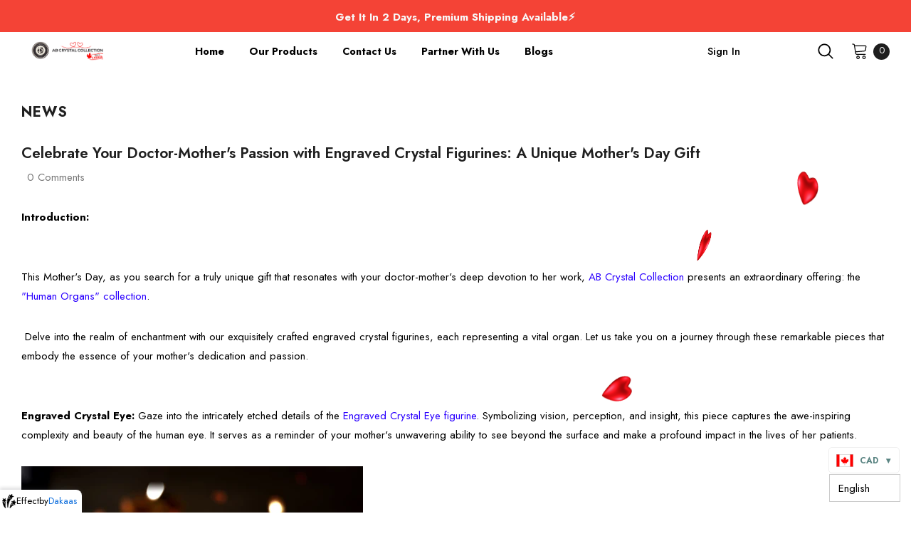

--- FILE ---
content_type: text/html; charset=utf-8
request_url: https://abcrystalcollection.ca/blogs/news/celebrate-your-doctor-mothers-passion-with-engraved-crystal-figurines-a-unique-mothers-day-gift
body_size: 65019
content:
  <!doctype html>
<!--[if lt IE 7]><html class="no-js lt-ie9 lt-ie8 lt-ie7" lang="en"> <![endif]-->
<!--[if IE 7]><html class="no-js lt-ie9 lt-ie8" lang="en"> <![endif]-->
<!--[if IE 8]><html class="no-js lt-ie9" lang="en"> <![endif]-->
<!--[if IE 9 ]><html class="ie9 no-js"> <![endif]-->
<!--[if (gt IE 9)|!(IE)]><!--> <html class="no-js"> <!--<![endif]-->
<head>


	
 <style>
 ::-webkit-scrollbar {
  width: 10px;
  height: 10px;
}

/* color of the scrollbar track */
::-webkit-scrollbar-track {
  background: grey;
}

/* color of the scrollbar handle */
::-webkit-scrollbar-thumb {
  background: white;
}
   </style>

  <!-- Basic page needs ================================================== -->
  
  <!-- Google tag (gtag.js) -->
<script async src="https://www.googletagmanager.com/gtag/js?id=G-PFBWM0RVB0"></script>
<script>
  window.dataLayer = window.dataLayer || [];
  function gtag(){dataLayer.push(arguments);}
  gtag('js', new Date());

  gtag('config', 'G-PFBWM0RVB0');
</script>
    <!-- Apollo tag -->

     <!-- BEGIN MerchantWidget Code -->

<script id='merchantWidgetScript'

        src="https://www.gstatic.com/shopping/merchant/merchantwidget.js"

        defer>

</script>

<script type="text/javascript">

  merchantWidgetScript.addEventListener('load', function () {

    merchantwidget.start({

     position: 'LEFT_BOTTOM'

   });

  });

</script>

<!-- END MerchantWidget Code -->

 <!-- Affirm -->
<script src="//abcrystalcollection.ca/cdn/shop/t/27/assets/affirm-custom.js?v=64641291548034852341729273003" defer="defer"></script>
<script>
	_affirm_config = {
		public_api_key: "RI7SS99STDJVK1KD",
		script: "https://cdn1.affirm.com/js/v2/affirm.js",
		locale: "en_CA",
		country_code: "CAN",
	};

(function(m,g,n,d,a,e,h,c){var b=m[n]||{},k=document.createElement(e),p=document.getElementsByTagName(e)[0],l=function(a,b,c){return function(){a[b]._.push([c,arguments])}};b[d]=l(b,d,"set");var f=b[d];b[a]={};b[a]._=[];f._=[];b._=[];b[a][h]=l(b,a,h);b[c]=function(){b._.push([h,arguments])};a=0;for(c="set add save post open empty reset on off trigger ready setProduct".split(" ");a<c.length;a++)f[c[a]]=l(b,d,c[a]);a=0;for(c=["get","token","url","items"];a<c.length;a++)f[c[a]]=function(){};k.async=
  !0;k.src=g[e];p.parentNode.insertBefore(k,p);delete g[e];f(g);m[n]=b})(window,_affirm_config,"affirm","checkout","ui","script","ready","jsReady");
</script>
  <script>
  var selectCallback = function(variant, selector) {
     
    //Affirm Promos: Monthly Payment Messaging, dynamic pricing embed code
    //
    //NOTE: This Affirm embed code is only needed if you are using product variants.
    //'selectCallback' might not be in your product.liquid template if product variants are not used or supported.
    //If you are using product variants in your shop, use the following code to dynamically update your Monthly Payment Messaging when the customer selects a different product variant.
    
    $('.affirm-as-low-as').attr('data-amount',variant.price);
    affirm.ui.refresh();
     
  };
 
</script>
  
<script>
  var selectCallback = function(variant, selector) {  
    $('.affirm-as-low-as').attr('data-amount',variant.price);
    affirm.ui.refresh();
      
  };
  
</script>

<!-- End Affirm -->

  
  <meta charset="utf-8">
  <meta http-equiv="X-UA-Compatible" content="IE=edge,chrome=1">
	
  <!-- Title and description ================================================== -->
  <title>
  Unique Gifts for Doctor Moms: Crystal Figurines &ndash; AB Crystal Collection
  </title>

  
  <meta name="description" content="Celebrate your doctor-mother&#39;s passion this Mother&#39;s Day with personalized engraved crystal figurines. A unique tribute to her dedication in medicine.">
  

  <!-- Product meta ================================================== -->
  


  <meta property="og:type" content="article">
  <meta property="og:title" content="Celebrate Your Doctor-Mother&#39;s Passion with Engraved Crystal Figurines: A Unique Mother&#39;s Day Gift">
  
  
    
    
    
  <meta property="og:image" content="http://cdn.shopify.com/s/files/1/0059/8769/6704/files/FSH20-1_1_480x480.webp?v=1713966756">
  <meta property="og:image:secure_url" content="https://cdn.shopify.com/s/files/1/0059/8769/6704/files/FSH20-1_1_480x480.webp?v=1713966756">
    
  


  <meta property="og:description" content="Celebrate your doctor-mother&#39;s passion this Mother&#39;s Day with personalized engraved crystal figurines. A unique tribute to her dedication in medicine.">


  <meta property="og:url" content="https://abcrystalcollection.ca/blogs/news/celebrate-your-doctor-mothers-passion-with-engraved-crystal-figurines-a-unique-mothers-day-gift">
  <meta property="og:site_name" content="AB Crystal Collection">
  <!-- /snippets/twitter-card.liquid -->





  <meta name="twitter:card" content="summary">
  <meta name="twitter:title" content="Celebrate Your Doctor-Mother's Passion with Engraved Crystal Figurines: A Unique Mother's Day Gift">
  <meta name="twitter:description" content="In celebrating your doctor-mother&#39;s passion and dedication, AB Crystal Collection offers a truly unique Mother&#39;s Day gift with the &quot;Human Organs&quot; collection. These engraved crystal figurines embody the essence of her work, capturing the complexity and beauty of the human body. Each piece tells a story of devotion, empathy, and the remarkable intricacies of medicine.By presenting your mother with these exquisite crystal figurines, you transcend the ordinary and express your deepest appreciation for her life-changing profession. Showcasing vision, compassion, intellect, and resilience, these pieces symbolize the profound impact she makes in the lives of her patients.Let this Mother&#39;s Day be an opportunity to honor your doctor-mother&#39;s unwavering commitment to medicine. Choose the &quot;Human Organs&quot; collection from AB Crystal Collection as a heartfelt tribute, crafted with love and admiration. Celebrate her dedication and passion with these captivating engraved crystal figurines, truly">
  
  
    
    
    
  <meta property="twitter:image" content="http://cdn.shopify.com/s/files/1/0059/8769/6704/files/FSH20-1_1_480x480.webp?v=1713966756">
    
  



  <!-- Helpers ================================================== -->
  <link rel="canonical" href="https://abcrystalcollection.ca/blogs/news/celebrate-your-doctor-mothers-passion-with-engraved-crystal-figurines-a-unique-mothers-day-gift">
  <link canonical-shop-url="https://abcrystalcollection.ca/">
  <meta name="viewport" content="width=device-width,initial-scale=1">
  <link rel="preload" href="//abcrystalcollection.ca/cdn/shop/t/27/assets/vendor.min.css?v=181682981165061983651729273005" as="style">
  <link rel="preload" href="//abcrystalcollection.ca/cdn/shop/t/27/assets/theme-styles.css?v=54961704756585109901737642591" as="style">
  <link rel="preload" href="//abcrystalcollection.ca/cdn/shop/t/27/assets/theme-styles-responsive.css?v=85830008840990109081729273075" as="style">
  <link rel="preload" href="//abcrystalcollection.ca/cdn/shop/t/27/assets/theme-settings.css?v=11232738516318033211768231011" as="style">
  <link rel="preload" href="//abcrystalcollection.ca/cdn/shop/t/27/assets/header-05.css?v=22655885656650072251729273004" as="style">
  <link rel="preload" href="//abcrystalcollection.ca/cdn/shop/t/27/assets/header-06.css?v=21356165546025675961729273004" as="style">
  <link rel="preload" href="//abcrystalcollection.ca/cdn/shop/t/27/assets/header-07.css?v=175596188011950297661729273004" as="style">
  <link rel="preload" href="//abcrystalcollection.ca/cdn/shop/t/27/assets/header-08.css?v=53103325845458163301729273004" as="style">
  <link rel="preload" href="//abcrystalcollection.ca/cdn/shop/t/27/assets/footer-06.css?v=61071692642678028541729273003" as="style">
  <link rel="preload" href="//abcrystalcollection.ca/cdn/shop/t/27/assets/footer-07.css?v=178459091421558938461729273004" as="style">
  <link rel="preload" href="//abcrystalcollection.ca/cdn/shop/t/27/assets/footer-08.css?v=113981452905890693221729273004" as="style">
  <link rel="preload" href="//abcrystalcollection.ca/cdn/shop/t/27/assets/footer-09.css?v=31723816694365087181729273004" as="style">
  <link rel="preload" href="//abcrystalcollection.ca/cdn/shop/t/27/assets/product-skin.css?v=72389064015749202711729273005" as="style">
  <link rel="preload" href="//abcrystalcollection.ca/cdn/shop/t/27/assets/layout_style_1170.css?v=147755713866730150761729273004" as="style">
  <link rel="preload" href="//abcrystalcollection.ca/cdn/shop/t/27/assets/layout_style_fullwidth.css?v=116729479893361462921729273004" as="style">
  <link rel="preload" href="//abcrystalcollection.ca/cdn/shop/t/27/assets/layout_style_flower.css?v=171782570768322780081729273004" as="style">
  <link rel="preload" href="//abcrystalcollection.ca/cdn/shop/t/27/assets/layout_style_suppermarket.css?v=76674698544981623541729273004" as="style">
  <link rel="preload" href="//abcrystalcollection.ca/cdn/shop/t/27/assets/layout_style_surfup.css?v=174713731146869144921729273004" as="style">
  <link rel="preload" href="//abcrystalcollection.ca/cdn/shop/t/27/assets/product-supermarket.css?v=169959369785772388671729273005" as="style">
  <link rel="preload" href="//abcrystalcollection.ca/cdn/shop/t/27/assets/jquery.min.js?v=56888366816115934351729273004" as="script">

  <!-- language -->
  <meta name="language" content="en">
  
  <!-- Favicon -->
  
  <link rel="shortcut icon" href="//abcrystalcollection.ca/cdn/shop/files/favicon-16x16_32x32.png?v=1686844153" type="image/png">
  
  
  <!-- Styles -->
  <style>
    
@import url('https://fonts.googleapis.com/css?family=Jost:300,300i,400,400i,500,500i,600,600i,700,700i,800,800i&display=swap');
			    

          
			        
          
    
    :root {
      --font_size: 15px;
      --font_size_minus1: 14px;
      --font_size_minus2: 13px;
      --font_size_minus3: 12px;
      --font_size_minus4: 11px;
      --font_size_plus1: 16px;
      --font_size_plus2: 17px;
      --font_size_plus3: 18px;
      --font_size_plus4: 19px;
      --font_size_plus5: 20px;
      --font_size_plus6: 21px;
      --font_size_plus7: 22px;
      --font_size_plus8: 23px;
      --font_size_plus9: 24px;
      --font_size_plus10: 25px;
      --font_size_plus11: 26px;
      --font_size_plus12: 27px;
      --font_size_plus13: 28px;
      --font_size_plus14: 29px;
      --font_size_plus16: 31px;
      --font_size_plus18: 33px;
      --font_size_plus21: 36px;
      --font_size_plus22: 37px;
      --font_size_plus23: 38px;
      --font_size_plus24: 39px;
      --font_size_plus29: 44px;
      --font_size_plus33: 48px;

	  --fonts_name: Jost;
	  --fonts_name_2: Jost;

      /* Color */
      --body_bg: #e6e6e6;
      --body_color: #000000;
      --link_color: #0a6cdc;
      --link_color_hover: #000000;

      /* Breadcrumb */
      --breadcrumb_color : #787878;
      --breadcrumb_text_transform : capitalize;

      /* Header and Title */
      --page_title_font_size: 20px;
      --page_title_font_size_minus4: 16px;
      --page_title_font_size_plus5: 25px;
      --page_title_color: #202020;
      --page_title_text_align : left;

      /* Product  */
      --product_text_transform : none;
      --product_name_text_align : left;
      --color_title_pr: #000000;
      --color_title_pr_hover: #3385f6;
      --color_vendor : #787878;
      --sale_text : #ffffff;
      --bg_sale : #e85342;
      --custom_label_text : #000000;
      --custom_label_bg : #f7c662;
      --bundle_label_text : #ffffff;
      --bundle_label_bg : #1e1e1e;
      --new_label_text : #ffffff;
      --new_label_bg : #17bfc5;
      --new_label_border : #17bfc5;
      --sold_out_text : #ffffff;
      --bg_sold_out : #c1c1c1;
      --color_price: #000000;
      --color_price_sale: #dd5350;
      --color_compare_price: #969696;
      --color_compare_product: #ffffff;
      
        --color_quick_view: #202020;
        
          --bg_quick_view: rgba(255, 255, 255, 0.4);
        
      
      --color_wishlist: #0e0e0e;
      --bg_wishlist: #f5f5f5;
      --bg_wishlist_active: #ffe5e5;


      /* Button 1 */
      --background_1: #f44336;
      --color_1 : #f8f8f8;
      --border_1 : #f44336;

      /* Button 2 */
      --background_2: #ffffff;
      --color_2 : #000000;
      --border_2 : #000000;

      /* Button 3 */
      --background_3: #202020;
      --color_3 : #ffffff;
      --border_3 : #202020;

      /* Button Add To Cart */
      --color_add_to_cart : #fff;
      --border_add_to_cart : #000;
      --background_add_to_cart : #000;

      --color_add_to_cart_hover : #000;
      --border_add_to_cart_hover : #000;
      --background_add_to_cart_hover : #fff;


      /* Button */
      
        --button_font_family: Jost;
      
      --button_font_size: px;
      --button_font_weight: ;
      --button_border_radius: px;
      --button_border_width: px;
      --button_border_style: ;
      --button_text_align: ;
      --button_text_transform: ;
      --button_letter_spacing: ;
      --button_padding_top: px;
      --button_padding_bottom: px;
      --button_padding_left: px;
      --button_padding_right: px;

      

      /* Border Color */
      --border_widget_title : #e0e0e0;
      --border_color_1 : #ebebeb;
      --border_color_2: #e7e7e7;
      --border_page_title: #eaeaea;
      --border_input: #cbcbcb;
      --border_checkbox: #d0d0d0;
      --border_dropdown: #dadada;
      --border_bt_sidebar : #f6f6f6;
      --color_icon_drop: #6b6b6b;

      
          --color_ipt: #3c3c3c;
        

      
      --color_slick_arrow: #000000;
      --color_border_slick_arrow: #505050;
      --color_bg_slick_arrow: #ffffff;
      

      /*color Mobile*/

      --color_menu_mb: #202020;
      --color_menu_level3: #3c3c3c;

      /* Mixin ================= */
      
          --padding_btn: 14px 15px 12px !important;
          --padding_btn_bundle: 14px 15px 12px;
          --padding_btn_qv_add_to_cart: 14px 15px 12px;
          --font_size_btn: var(--font_size);
          --letter_spacing_btn: 0;
      

      
      
          --color-price-box: var(--body_color);
      

      --color_review: #fac325;
      --color_review_empty: #cccccc;

      --border-product-image: #f44336;

      
      --border-radius-17: 17px;
      --border-radius-50: 50%;
      
    }
</style>
  <link href="//abcrystalcollection.ca/cdn/shop/t/27/assets/vendor.min.css?v=181682981165061983651729273005" rel="stylesheet" type="text/css" media="all" />
<link href="//abcrystalcollection.ca/cdn/shop/t/27/assets/theme-styles.css?v=54961704756585109901737642591" rel="stylesheet" type="text/css" media="all" />
<link href="//abcrystalcollection.ca/cdn/shop/t/27/assets/theme-styles-responsive.css?v=85830008840990109081729273075" rel="stylesheet" type="text/css" media="all" />
<link href="//abcrystalcollection.ca/cdn/shop/t/27/assets/theme-settings.css?v=11232738516318033211768231011" rel="stylesheet" type="text/css" media="all" />



































	<link href="//abcrystalcollection.ca/cdn/shop/t/27/assets/layout_style_surfup.css?v=174713731146869144921729273004" rel="stylesheet" type="text/css" media="all" />


  <style>
  #tp-widget-loader {
    width: 200px; /* Adjust the width as per your requirement */
    height: 200px; /* Adjust the height as per your requirement */
    position: absolute;
    top: 50%;
    left: 50%;
    transform: translate(-50%, -50%);
  }

  /* Media query for mobile devices */
  @media (max-width: 767px) {
    #tp-widget-loader {
      width: 150px; /* Adjust the width for mobile */
      height: 150px; /* Adjust the height for mobile */
    }
  }
    @media (max-width: 767px) {
.menu-lv-2:first-child {
  display:none;
  opacity:0;
}
      .hide_pc:first-child{
        display:none;
        opacity:0;
      }
    }
body {
  overflow: scroll; /* Show scrollbars */
}
</style>
   <!-- Scripts -->
  <script src="//abcrystalcollection.ca/cdn/shop/t/27/assets/jquery.min.js?v=56888366816115934351729273004" type="text/javascript"></script>
<script src="//abcrystalcollection.ca/cdn/shop/t/27/assets/jquery-cookie.min.js?v=72365755745404048181729273004" type="text/javascript"></script>
<script src="//abcrystalcollection.ca/cdn/shop/t/27/assets/lazysizes.min.js?v=84414966064882348651729273004" type="text/javascript"></script>

<script>
  	window.lazySizesConfig = window.lazySizesConfig || {};
    lazySizesConfig.loadMode = 1;
    window.lazySizesConfig.init = false;
    lazySizes.init();
  
    window.ajax_cart = "upsell";
    window.money_format = "<span class=money>${{amount}}</span>";//"<span class=money>${{amount}} CAD</span>";
    window.shop_currency = "CAD";
    window.show_multiple_currencies = false;
    window.use_color_swatch = false;
    window.color_swatch_style = "normal";
    window.enable_sidebar_multiple_choice = true;
    window.file_url = "//abcrystalcollection.ca/cdn/shop/files/?v=66794";
    window.asset_url = "";
    window.router = "";
    window.swatch_recently = "color, couleur";
    window.label_sale = "label_sale";
    window.layout_style = "layout_style_surfup";
    window.product_style = "default";
    window.category_style = "default";
    window.layout_body = "default";
    
    window.inventory_text = {
        in_stock: "In stock",
        many_in_stock: "Many in stock",
        out_of_stock: "Out of stock",
        add_to_cart: "Add to cart",
        add_all_to_cart: "Add all to Cart",
        sold_out: "Sold Out",
        select_options : "Select options",
        unavailable: "Sold Out",
        view_all_collection: "View All",
        no_more_product: "No more product",
        show_options: "Show Variants",
        hide_options: "Hide Variants",
        adding : "Adding",
        thank_you : "Thank You",
        add_more : "Add More",
        cart_feedback : "Added",
        add_wishlist : "Add to Wish List",
        remove_wishlist : "Remove Wish List",
        add_wishlist_1 : "Add to wishlist",
        remove_wishlist_1 : "Remove wishlist",
        previous: "Prev",
        next: "Next",
      	pre_order : "Pre Order",
        hotStock: "Hurry up! only [inventory] left",
        view_more: "View All",
        view_less : "View Less",
        show_more: "Show More",
        show_less : "Show Less",
        days : "Days",
        hours : "Hours",
        mins : "Mins",
        secs : "Secs",

        customlabel: "Custom Label",
        newlabel: "New",
        salelabel: "Sale",
        soldoutlabel: "Sold Out",
        bundlelabel: "Bundle",

        message_compare : "You must select at least two products to compare!",
        message_iscart : "is added to your shopping cart.",

        add_compare : "Add to compare",
        remove_compare : "Remove compare",
        remove: "Remove",
        warning_quantity: "Maximum quantity",
    };
    window.multi_lang = false;
    window.infinity_scroll_feature = true;
    window.newsletter_popup = true;
    window.hidden_newsletter = true;
    window.option_ptoduct1 = "size";
    window.option_ptoduct2 = "color";
    window.option_ptoduct3 = "option 3"

    /* Free Shipping Message */
    window.free_shipping_color1 = "#f44336";  
    window.free_shipping_color2 = "#ff9800";
    window.free_shipping_color3 = "#69c69c";
    window.free_shipping_price = 29.99;
    window.free_shipping_text = {
        free_shipping_message_1: "You qualify for free shipping!",
        free_shipping_message_2:"Only",
        free_shipping_message_3: "away from",
        free_shipping_message_4: "free shipping",
        free_shipping_1: "Free",
        free_shipping_2: "TBD",
    }

</script>

  <!-- Header hook for plugins ================================ -->
  <script>window.performance && window.performance.mark && window.performance.mark('shopify.content_for_header.start');</script><meta name="google-site-verification" content="TEF04ApqbeRLqPISybhjbfxW7p8LQzNIo0CshXErJwg">
<meta name="facebook-domain-verification" content="0s02vv7fqgi4hfd37vspq4spigyr74">
<meta name="facebook-domain-verification" content="cfb4zw79pmgjxgfqlbdts2spxv5d8d">
<meta name="google-site-verification" content="Wd3Eovg8AtOhVEGkPxHj8AXFOiZpwKES4TgMnDj2hG4">
<meta name="google-site-verification" content="a3QneJTZtLVXlPiOvkiKSQInsmiAgHuUHNeF-3m2gng">
<meta id="shopify-digital-wallet" name="shopify-digital-wallet" content="/5987696704/digital_wallets/dialog">
<meta name="shopify-checkout-api-token" content="eb68aa29dadf002ef8dce5ee331cffa4">
<meta id="in-context-paypal-metadata" data-shop-id="5987696704" data-venmo-supported="false" data-environment="production" data-locale="en_US" data-paypal-v4="true" data-currency="CAD">
<link rel="alternate" type="application/atom+xml" title="Feed" href="/blogs/news.atom" />
<link rel="alternate" hreflang="x-default" href="https://abcrystalcollection.ca/blogs/news/celebrate-your-doctor-mothers-passion-with-engraved-crystal-figurines-a-unique-mothers-day-gift">
<link rel="alternate" hreflang="en" href="https://abcrystalcollection.ca/blogs/news/celebrate-your-doctor-mothers-passion-with-engraved-crystal-figurines-a-unique-mothers-day-gift">
<link rel="alternate" hreflang="fr" href="https://abcrystalcollection.ca/fr/blogs/nouvelles/celebrate-your-doctor-mothers-passion-with-engraved-crystal-figurines-a-unique-mothers-day-gift">
<link rel="alternate" hreflang="en-GB" href="https://abcrystalcollection.ca/en-gb/blogs/news/celebrate-your-doctor-mothers-passion-with-engraved-crystal-figurines-a-unique-mothers-day-gift">
<script async="async" src="/checkouts/internal/preloads.js?locale=en-CA"></script>
<link rel="preconnect" href="https://shop.app" crossorigin="anonymous">
<script async="async" src="https://shop.app/checkouts/internal/preloads.js?locale=en-CA&shop_id=5987696704" crossorigin="anonymous"></script>
<script id="shopify-features" type="application/json">{"accessToken":"eb68aa29dadf002ef8dce5ee331cffa4","betas":["rich-media-storefront-analytics"],"domain":"abcrystalcollection.ca","predictiveSearch":true,"shopId":5987696704,"locale":"en"}</script>
<script>var Shopify = Shopify || {};
Shopify.shop = "abcrystal.myshopify.com";
Shopify.locale = "en";
Shopify.currency = {"active":"CAD","rate":"1.0"};
Shopify.country = "CA";
Shopify.theme = {"name":"Thunder Optimized Canada Theme","id":172231590186,"schema_name":"Ella","schema_version":"4.5.0","theme_store_id":null,"role":"main"};
Shopify.theme.handle = "null";
Shopify.theme.style = {"id":null,"handle":null};
Shopify.cdnHost = "abcrystalcollection.ca/cdn";
Shopify.routes = Shopify.routes || {};
Shopify.routes.root = "/";</script>
<script type="module">!function(o){(o.Shopify=o.Shopify||{}).modules=!0}(window);</script>
<script>!function(o){function n(){var o=[];function n(){o.push(Array.prototype.slice.apply(arguments))}return n.q=o,n}var t=o.Shopify=o.Shopify||{};t.loadFeatures=n(),t.autoloadFeatures=n()}(window);</script>
<script>
  window.ShopifyPay = window.ShopifyPay || {};
  window.ShopifyPay.apiHost = "shop.app\/pay";
  window.ShopifyPay.redirectState = null;
</script>
<script id="shop-js-analytics" type="application/json">{"pageType":"article"}</script>
<script defer="defer" async type="module" src="//abcrystalcollection.ca/cdn/shopifycloud/shop-js/modules/v2/client.init-shop-cart-sync_BN7fPSNr.en.esm.js"></script>
<script defer="defer" async type="module" src="//abcrystalcollection.ca/cdn/shopifycloud/shop-js/modules/v2/chunk.common_Cbph3Kss.esm.js"></script>
<script defer="defer" async type="module" src="//abcrystalcollection.ca/cdn/shopifycloud/shop-js/modules/v2/chunk.modal_DKumMAJ1.esm.js"></script>
<script type="module">
  await import("//abcrystalcollection.ca/cdn/shopifycloud/shop-js/modules/v2/client.init-shop-cart-sync_BN7fPSNr.en.esm.js");
await import("//abcrystalcollection.ca/cdn/shopifycloud/shop-js/modules/v2/chunk.common_Cbph3Kss.esm.js");
await import("//abcrystalcollection.ca/cdn/shopifycloud/shop-js/modules/v2/chunk.modal_DKumMAJ1.esm.js");

  window.Shopify.SignInWithShop?.initShopCartSync?.({"fedCMEnabled":true,"windoidEnabled":true});

</script>
<script>
  window.Shopify = window.Shopify || {};
  if (!window.Shopify.featureAssets) window.Shopify.featureAssets = {};
  window.Shopify.featureAssets['shop-js'] = {"shop-cart-sync":["modules/v2/client.shop-cart-sync_CJVUk8Jm.en.esm.js","modules/v2/chunk.common_Cbph3Kss.esm.js","modules/v2/chunk.modal_DKumMAJ1.esm.js"],"init-fed-cm":["modules/v2/client.init-fed-cm_7Fvt41F4.en.esm.js","modules/v2/chunk.common_Cbph3Kss.esm.js","modules/v2/chunk.modal_DKumMAJ1.esm.js"],"init-shop-email-lookup-coordinator":["modules/v2/client.init-shop-email-lookup-coordinator_Cc088_bR.en.esm.js","modules/v2/chunk.common_Cbph3Kss.esm.js","modules/v2/chunk.modal_DKumMAJ1.esm.js"],"init-windoid":["modules/v2/client.init-windoid_hPopwJRj.en.esm.js","modules/v2/chunk.common_Cbph3Kss.esm.js","modules/v2/chunk.modal_DKumMAJ1.esm.js"],"shop-button":["modules/v2/client.shop-button_B0jaPSNF.en.esm.js","modules/v2/chunk.common_Cbph3Kss.esm.js","modules/v2/chunk.modal_DKumMAJ1.esm.js"],"shop-cash-offers":["modules/v2/client.shop-cash-offers_DPIskqss.en.esm.js","modules/v2/chunk.common_Cbph3Kss.esm.js","modules/v2/chunk.modal_DKumMAJ1.esm.js"],"shop-toast-manager":["modules/v2/client.shop-toast-manager_CK7RT69O.en.esm.js","modules/v2/chunk.common_Cbph3Kss.esm.js","modules/v2/chunk.modal_DKumMAJ1.esm.js"],"init-shop-cart-sync":["modules/v2/client.init-shop-cart-sync_BN7fPSNr.en.esm.js","modules/v2/chunk.common_Cbph3Kss.esm.js","modules/v2/chunk.modal_DKumMAJ1.esm.js"],"init-customer-accounts-sign-up":["modules/v2/client.init-customer-accounts-sign-up_CfPf4CXf.en.esm.js","modules/v2/client.shop-login-button_DeIztwXF.en.esm.js","modules/v2/chunk.common_Cbph3Kss.esm.js","modules/v2/chunk.modal_DKumMAJ1.esm.js"],"pay-button":["modules/v2/client.pay-button_CgIwFSYN.en.esm.js","modules/v2/chunk.common_Cbph3Kss.esm.js","modules/v2/chunk.modal_DKumMAJ1.esm.js"],"init-customer-accounts":["modules/v2/client.init-customer-accounts_DQ3x16JI.en.esm.js","modules/v2/client.shop-login-button_DeIztwXF.en.esm.js","modules/v2/chunk.common_Cbph3Kss.esm.js","modules/v2/chunk.modal_DKumMAJ1.esm.js"],"avatar":["modules/v2/client.avatar_BTnouDA3.en.esm.js"],"init-shop-for-new-customer-accounts":["modules/v2/client.init-shop-for-new-customer-accounts_CsZy_esa.en.esm.js","modules/v2/client.shop-login-button_DeIztwXF.en.esm.js","modules/v2/chunk.common_Cbph3Kss.esm.js","modules/v2/chunk.modal_DKumMAJ1.esm.js"],"shop-follow-button":["modules/v2/client.shop-follow-button_BRMJjgGd.en.esm.js","modules/v2/chunk.common_Cbph3Kss.esm.js","modules/v2/chunk.modal_DKumMAJ1.esm.js"],"checkout-modal":["modules/v2/client.checkout-modal_B9Drz_yf.en.esm.js","modules/v2/chunk.common_Cbph3Kss.esm.js","modules/v2/chunk.modal_DKumMAJ1.esm.js"],"shop-login-button":["modules/v2/client.shop-login-button_DeIztwXF.en.esm.js","modules/v2/chunk.common_Cbph3Kss.esm.js","modules/v2/chunk.modal_DKumMAJ1.esm.js"],"lead-capture":["modules/v2/client.lead-capture_DXYzFM3R.en.esm.js","modules/v2/chunk.common_Cbph3Kss.esm.js","modules/v2/chunk.modal_DKumMAJ1.esm.js"],"shop-login":["modules/v2/client.shop-login_CA5pJqmO.en.esm.js","modules/v2/chunk.common_Cbph3Kss.esm.js","modules/v2/chunk.modal_DKumMAJ1.esm.js"],"payment-terms":["modules/v2/client.payment-terms_BxzfvcZJ.en.esm.js","modules/v2/chunk.common_Cbph3Kss.esm.js","modules/v2/chunk.modal_DKumMAJ1.esm.js"]};
</script>
<script>(function() {
  var isLoaded = false;
  function asyncLoad() {
    if (isLoaded) return;
    isLoaded = true;
    var urls = ["\/\/cdn.shopify.com\/proxy\/b2290768160b296e1f83ccf89fd4dd182a12335f0d30e4b2c00dc4fcb4b052af\/bingshoppingtool-t2app-prod.trafficmanager.net\/uet\/tracking_script?shop=abcrystal.myshopify.com\u0026sp-cache-control=cHVibGljLCBtYXgtYWdlPTkwMA","https:\/\/assets.getuploadkit.com\/assets\/uploadkit-client.js?shop=abcrystal.myshopify.com","https:\/\/ecommplugins-scripts.trustpilot.com\/v2.1\/js\/header.min.js?settings=eyJrZXkiOiJvc0c3Q0Z6VGZWblpWVmFlIiwicyI6InNrdSJ9\u0026shop=abcrystal.myshopify.com","https:\/\/ecommplugins-trustboxsettings.trustpilot.com\/abcrystal.myshopify.com.js?settings=1744203354529\u0026shop=abcrystal.myshopify.com","https:\/\/widget.trustpilot.com\/bootstrap\/v5\/tp.widget.sync.bootstrap.min.js?shop=abcrystal.myshopify.com","https:\/\/usehelpr.herokuapp.com\/helpr-bundle.js?shop=abcrystal.myshopify.com","https:\/\/d3f0kqa8h3si01.cloudfront.net\/scripts\/abcrystal.20231130133702.scripttag.js?shop=abcrystal.myshopify.com","https:\/\/chimpstatic.com\/mcjs-connected\/js\/users\/5024719dc9164e8236760adea\/55fc7aaa94808399523b18fbc.js?shop=abcrystal.myshopify.com","https:\/\/ecommplugins-scripts.trustpilot.com\/v2.1\/js\/success.min.js?settings=eyJrZXkiOiJvc0c3Q0Z6VGZWblpWVmFlIiwicyI6InNrdSIsInQiOlsib3JkZXJzL2Z1bGZpbGxlZCJdLCJ2IjoiIiwiYSI6IlNob3BpZnktMjAyMS0wNCJ9\u0026shop=abcrystal.myshopify.com","\/\/cdn.shopify.com\/proxy\/4ab46ee8a0e5ad0f7deeaf52897a48f88e12d37047a42c034e810005b97444f9\/api.goaffpro.com\/loader.js?shop=abcrystal.myshopify.com\u0026sp-cache-control=cHVibGljLCBtYXgtYWdlPTkwMA"];
    for (var i = 0; i < urls.length; i++) {
      var s = document.createElement('script');
      s.type = 'text/javascript';
      s.async = true;
      s.src = urls[i];
      var x = document.getElementsByTagName('script')[0];
      x.parentNode.insertBefore(s, x);
    }
  };
  if(window.attachEvent) {
    window.attachEvent('onload', asyncLoad);
  } else {
    window.addEventListener('load', asyncLoad, false);
  }
})();</script>
<script id="__st">var __st={"a":5987696704,"offset":-18000,"reqid":"30761a2c-54f7-4ede-a2e1-bb7f98f8e2ac-1770076930","pageurl":"abcrystalcollection.ca\/blogs\/news\/celebrate-your-doctor-mothers-passion-with-engraved-crystal-figurines-a-unique-mothers-day-gift","s":"articles-608011714858","u":"0b3eda798fc6","p":"article","rtyp":"article","rid":608011714858};</script>
<script>window.ShopifyPaypalV4VisibilityTracking = true;</script>
<script id="captcha-bootstrap">!function(){'use strict';const t='contact',e='account',n='new_comment',o=[[t,t],['blogs',n],['comments',n],[t,'customer']],c=[[e,'customer_login'],[e,'guest_login'],[e,'recover_customer_password'],[e,'create_customer']],r=t=>t.map((([t,e])=>`form[action*='/${t}']:not([data-nocaptcha='true']) input[name='form_type'][value='${e}']`)).join(','),a=t=>()=>t?[...document.querySelectorAll(t)].map((t=>t.form)):[];function s(){const t=[...o],e=r(t);return a(e)}const i='password',u='form_key',d=['recaptcha-v3-token','g-recaptcha-response','h-captcha-response',i],f=()=>{try{return window.sessionStorage}catch{return}},m='__shopify_v',_=t=>t.elements[u];function p(t,e,n=!1){try{const o=window.sessionStorage,c=JSON.parse(o.getItem(e)),{data:r}=function(t){const{data:e,action:n}=t;return t[m]||n?{data:e,action:n}:{data:t,action:n}}(c);for(const[e,n]of Object.entries(r))t.elements[e]&&(t.elements[e].value=n);n&&o.removeItem(e)}catch(o){console.error('form repopulation failed',{error:o})}}const l='form_type',E='cptcha';function T(t){t.dataset[E]=!0}const w=window,h=w.document,L='Shopify',v='ce_forms',y='captcha';let A=!1;((t,e)=>{const n=(g='f06e6c50-85a8-45c8-87d0-21a2b65856fe',I='https://cdn.shopify.com/shopifycloud/storefront-forms-hcaptcha/ce_storefront_forms_captcha_hcaptcha.v1.5.2.iife.js',D={infoText:'Protected by hCaptcha',privacyText:'Privacy',termsText:'Terms'},(t,e,n)=>{const o=w[L][v],c=o.bindForm;if(c)return c(t,g,e,D).then(n);var r;o.q.push([[t,g,e,D],n]),r=I,A||(h.body.append(Object.assign(h.createElement('script'),{id:'captcha-provider',async:!0,src:r})),A=!0)});var g,I,D;w[L]=w[L]||{},w[L][v]=w[L][v]||{},w[L][v].q=[],w[L][y]=w[L][y]||{},w[L][y].protect=function(t,e){n(t,void 0,e),T(t)},Object.freeze(w[L][y]),function(t,e,n,w,h,L){const[v,y,A,g]=function(t,e,n){const i=e?o:[],u=t?c:[],d=[...i,...u],f=r(d),m=r(i),_=r(d.filter((([t,e])=>n.includes(e))));return[a(f),a(m),a(_),s()]}(w,h,L),I=t=>{const e=t.target;return e instanceof HTMLFormElement?e:e&&e.form},D=t=>v().includes(t);t.addEventListener('submit',(t=>{const e=I(t);if(!e)return;const n=D(e)&&!e.dataset.hcaptchaBound&&!e.dataset.recaptchaBound,o=_(e),c=g().includes(e)&&(!o||!o.value);(n||c)&&t.preventDefault(),c&&!n&&(function(t){try{if(!f())return;!function(t){const e=f();if(!e)return;const n=_(t);if(!n)return;const o=n.value;o&&e.removeItem(o)}(t);const e=Array.from(Array(32),(()=>Math.random().toString(36)[2])).join('');!function(t,e){_(t)||t.append(Object.assign(document.createElement('input'),{type:'hidden',name:u})),t.elements[u].value=e}(t,e),function(t,e){const n=f();if(!n)return;const o=[...t.querySelectorAll(`input[type='${i}']`)].map((({name:t})=>t)),c=[...d,...o],r={};for(const[a,s]of new FormData(t).entries())c.includes(a)||(r[a]=s);n.setItem(e,JSON.stringify({[m]:1,action:t.action,data:r}))}(t,e)}catch(e){console.error('failed to persist form',e)}}(e),e.submit())}));const S=(t,e)=>{t&&!t.dataset[E]&&(n(t,e.some((e=>e===t))),T(t))};for(const o of['focusin','change'])t.addEventListener(o,(t=>{const e=I(t);D(e)&&S(e,y())}));const B=e.get('form_key'),M=e.get(l),P=B&&M;t.addEventListener('DOMContentLoaded',(()=>{const t=y();if(P)for(const e of t)e.elements[l].value===M&&p(e,B);[...new Set([...A(),...v().filter((t=>'true'===t.dataset.shopifyCaptcha))])].forEach((e=>S(e,t)))}))}(h,new URLSearchParams(w.location.search),n,t,e,['guest_login'])})(!0,!0)}();</script>
<script integrity="sha256-4kQ18oKyAcykRKYeNunJcIwy7WH5gtpwJnB7kiuLZ1E=" data-source-attribution="shopify.loadfeatures" defer="defer" src="//abcrystalcollection.ca/cdn/shopifycloud/storefront/assets/storefront/load_feature-a0a9edcb.js" crossorigin="anonymous"></script>
<script crossorigin="anonymous" defer="defer" src="//abcrystalcollection.ca/cdn/shopifycloud/storefront/assets/shopify_pay/storefront-65b4c6d7.js?v=20250812"></script>
<script data-source-attribution="shopify.dynamic_checkout.dynamic.init">var Shopify=Shopify||{};Shopify.PaymentButton=Shopify.PaymentButton||{isStorefrontPortableWallets:!0,init:function(){window.Shopify.PaymentButton.init=function(){};var t=document.createElement("script");t.src="https://abcrystalcollection.ca/cdn/shopifycloud/portable-wallets/latest/portable-wallets.en.js",t.type="module",document.head.appendChild(t)}};
</script>
<script data-source-attribution="shopify.dynamic_checkout.buyer_consent">
  function portableWalletsHideBuyerConsent(e){var t=document.getElementById("shopify-buyer-consent"),n=document.getElementById("shopify-subscription-policy-button");t&&n&&(t.classList.add("hidden"),t.setAttribute("aria-hidden","true"),n.removeEventListener("click",e))}function portableWalletsShowBuyerConsent(e){var t=document.getElementById("shopify-buyer-consent"),n=document.getElementById("shopify-subscription-policy-button");t&&n&&(t.classList.remove("hidden"),t.removeAttribute("aria-hidden"),n.addEventListener("click",e))}window.Shopify?.PaymentButton&&(window.Shopify.PaymentButton.hideBuyerConsent=portableWalletsHideBuyerConsent,window.Shopify.PaymentButton.showBuyerConsent=portableWalletsShowBuyerConsent);
</script>
<script data-source-attribution="shopify.dynamic_checkout.cart.bootstrap">document.addEventListener("DOMContentLoaded",(function(){function t(){return document.querySelector("shopify-accelerated-checkout-cart, shopify-accelerated-checkout")}if(t())Shopify.PaymentButton.init();else{new MutationObserver((function(e,n){t()&&(Shopify.PaymentButton.init(),n.disconnect())})).observe(document.body,{childList:!0,subtree:!0})}}));
</script>
<link id="shopify-accelerated-checkout-styles" rel="stylesheet" media="screen" href="https://abcrystalcollection.ca/cdn/shopifycloud/portable-wallets/latest/accelerated-checkout-backwards-compat.css" crossorigin="anonymous">
<style id="shopify-accelerated-checkout-cart">
        #shopify-buyer-consent {
  margin-top: 1em;
  display: inline-block;
  width: 100%;
}

#shopify-buyer-consent.hidden {
  display: none;
}

#shopify-subscription-policy-button {
  background: none;
  border: none;
  padding: 0;
  text-decoration: underline;
  font-size: inherit;
  cursor: pointer;
}

#shopify-subscription-policy-button::before {
  box-shadow: none;
}

      </style>

<script>window.performance && window.performance.mark && window.performance.mark('shopify.content_for_header.end');</script>

  <!--[if lt IE 9]>
  <script src="//html5shiv.googlecode.com/svn/trunk/html5.js" type="text/javascript"></script>
  <![endif]-->

  
  
  

  <script>

    Shopify.productOptionsMap = {};
    Shopify.quickViewOptionsMap = {};

    Shopify.updateOptionsInSelector = function(selectorIndex, wrapperSlt) {
        Shopify.optionsMap = wrapperSlt === '.product' ? Shopify.productOptionsMap : Shopify.quickViewOptionsMap;

        switch (selectorIndex) {
            case 0:
                var key = 'root';
                var selector = $(wrapperSlt + ' .single-option-selector:eq(0)');
                break;
            case 1:
                var key = $(wrapperSlt + ' .single-option-selector:eq(0)').val();
                var selector = $(wrapperSlt + ' .single-option-selector:eq(1)');
                break;
            case 2:
                var key = $(wrapperSlt + ' .single-option-selector:eq(0)').val();
                key += ' / ' + $(wrapperSlt + ' .single-option-selector:eq(1)').val();
                var selector = $(wrapperSlt + ' .single-option-selector:eq(2)');
        }

        var initialValue = selector.val();
        selector.empty();

        var availableOptions = Shopify.optionsMap[key];

        if (availableOptions && availableOptions.length) {
            for (var i = 0; i < availableOptions.length; i++) {
                var option = availableOptions[i].replace('-sold-out','');
                var newOption = $('<option></option>').val(option).html(option);

                selector.append(newOption);
            }

            $(wrapperSlt + ' .swatch[data-option-index="' + selectorIndex + '"] .swatch-element').each(function() {
                // debugger;
                if ($.inArray($(this).attr('data-value'), availableOptions) !== -1) {
                    $(this).addClass('available').removeClass('soldout').find(':radio').prop('disabled',false).prop('checked',true);
                }
                else {
                    if ($.inArray($(this).attr('data-value') + '-sold-out', availableOptions) !== -1) {
                        $(this).addClass('available').addClass('soldout').find(':radio').prop('disabled',false).prop('checked',true);
                    } else {
                        $(this).removeClass('available').addClass('soldout').find(':radio').prop('disabled',true).prop('checked',false);
                    }
                    
                }
            });

            if ($.inArray(initialValue, availableOptions) !== -1) {
                selector.val(initialValue);
            }

            selector.trigger('change');
        };
    };

    Shopify.linkOptionSelectors = function(product, wrapperSlt, check) {
        // Building our mapping object.
        Shopify.optionsMap = wrapperSlt === '.product' ? Shopify.productOptionsMap : Shopify.quickViewOptionsMap;
        var arr_1= [],
            arr_2= [],
            arr_3= [];

        Shopify.optionsMap['root'] == [];
        for (var i = 0; i < product.variants.length; i++) {
            var variant = product.variants[i];
            if (variant) {
                var key1 = variant.option1;
                var key2 = variant.option1 + ' / ' + variant.option2;
                Shopify.optionsMap[key1] = [];
                Shopify.optionsMap[key2] = [];
            }
        }
        for (var i = 0; i < product.variants.length; i++) {
            var variant = product.variants[i];
            if (variant) {
                if (window.use_color_swatch) {
                    if (variant.available) {
                        // Gathering values for the 1st drop-down.
                        Shopify.optionsMap['root'] = Shopify.optionsMap['root'] || [];

                        // if ($.inArray(variant.option1 + '-sold-out', Shopify.optionsMap['root']) !== -1) {
                        //     Shopify.optionsMap['root'].pop();
                        // } 

                        arr_1.push(variant.option1);
                        arr_1 = $.unique(arr_1);

                        Shopify.optionsMap['root'].push(variant.option1);

                        Shopify.optionsMap['root'] = Shopify.uniq(Shopify.optionsMap['root']);

                        // Gathering values for the 2nd drop-down.
                        if (product.options.length > 1) {
                        var key = variant.option1;
                            Shopify.optionsMap[key] = Shopify.optionsMap[key] || [];
                            // if ($.inArray(variant.option2 + '-sold-out', Shopify.optionsMap[key]) !== -1) {
                            //     Shopify.optionsMap[key].pop();
                            // } 
                            Shopify.optionsMap[key].push(variant.option2);
                            if ($.inArray(variant.option2, arr_2) === -1) {
                                arr_2.push(variant.option2);
                                arr_2 = $.unique(arr_2);
                            }
                            Shopify.optionsMap[key] = Shopify.uniq(Shopify.optionsMap[key]);
                        }

                        // Gathering values for the 3rd drop-down.
                        if (product.options.length === 3) {
                            var key = variant.option1 + ' / ' + variant.option2;
                            Shopify.optionsMap[key] = Shopify.optionsMap[key] || [];
                            Shopify.optionsMap[key].push(variant.option3);

                            if ($.inArray(variant.option3, arr_3) === -1) {
                                arr_3.push(variant.option3);
                                arr_3 = $.unique(arr_3);
                            }
                            
                            Shopify.optionsMap[key] = Shopify.uniq(Shopify.optionsMap[key]);
                        }
                    } else {
                        // Gathering values for the 1st drop-down.
                        Shopify.optionsMap['root'] = Shopify.optionsMap['root'] || [];
                        if ($.inArray(variant.option1, arr_1) === -1) {
                            Shopify.optionsMap['root'].push(variant.option1 + '-sold-out');
                        }
                        
                        Shopify.optionsMap['root'] = Shopify.uniq(Shopify.optionsMap['root']);

                        // Gathering values for the 2nd drop-down.
                        if (product.options.length > 1) {
                            var key = variant.option1;
                            Shopify.optionsMap[key] = Shopify.optionsMap[key] || [];
                            // Shopify.optionsMap[key].push(variant.option2);

                            // if ($.inArray(variant.option2, arr_2) === -1) {
                                Shopify.optionsMap[key].push(variant.option2 + '-sold-out');
                            // }
                            
                            Shopify.optionsMap[key] = Shopify.uniq(Shopify.optionsMap[key]);
                        }

                        // Gathering values for the 3rd drop-down.
                        if (product.options.length === 3) {
                            var key = variant.option1 + ' / ' + variant.option2;
                            Shopify.optionsMap[key] = Shopify.optionsMap[key] || [];
//                             if ($.inArray(variant.option3, arr_3) === -1) {
                                Shopify.optionsMap[key].push(variant.option3 + '-sold-out');
//                             }
                            Shopify.optionsMap[key] = Shopify.uniq(Shopify.optionsMap[key]);
                        }

                    }
                } else {
                    // Gathering values for the 1st drop-down.
                    if (check) {
                        if (variant.available) {
                            Shopify.optionsMap['root'] = Shopify.optionsMap['root'] || [];
                            Shopify.optionsMap['root'].push(variant.option1);
                            Shopify.optionsMap['root'] = Shopify.uniq(Shopify.optionsMap['root']);

                            // Gathering values for the 2nd drop-down.
                            if (product.options.length > 1) {
                            var key = variant.option1;
                                Shopify.optionsMap[key] = Shopify.optionsMap[key] || [];
                                Shopify.optionsMap[key].push(variant.option2);
                                Shopify.optionsMap[key] = Shopify.uniq(Shopify.optionsMap[key]);
                            }

                            // Gathering values for the 3rd drop-down.
                            if (product.options.length === 3) {
                                var key = variant.option1 + ' / ' + variant.option2;
                                Shopify.optionsMap[key] = Shopify.optionsMap[key] || [];
                                Shopify.optionsMap[key].push(variant.option3);
                                Shopify.optionsMap[key] = Shopify.uniq(Shopify.optionsMap[key]);
                            }
                        }
                    } else {
                        Shopify.optionsMap['root'] = Shopify.optionsMap['root'] || [];

                        Shopify.optionsMap['root'].push(variant.option1);
                        Shopify.optionsMap['root'] = Shopify.uniq(Shopify.optionsMap['root']);

                        // Gathering values for the 2nd drop-down.
                        if (product.options.length > 1) {
                        var key = variant.option1;
                            Shopify.optionsMap[key] = Shopify.optionsMap[key] || [];
                            Shopify.optionsMap[key].push(variant.option2);
                            Shopify.optionsMap[key] = Shopify.uniq(Shopify.optionsMap[key]);
                        }

                        // Gathering values for the 3rd drop-down.
                        if (product.options.length === 3) {
                            var key = variant.option1 + ' / ' + variant.option2;
                            Shopify.optionsMap[key] = Shopify.optionsMap[key] || [];
                            Shopify.optionsMap[key].push(variant.option3);
                            Shopify.optionsMap[key] = Shopify.uniq(Shopify.optionsMap[key]);
                        }
                    }
                    
                }
            }
        };

        // Update options right away.
        Shopify.updateOptionsInSelector(0, wrapperSlt);

        if (product.options.length > 1) Shopify.updateOptionsInSelector(1, wrapperSlt);
        if (product.options.length === 3) Shopify.updateOptionsInSelector(2, wrapperSlt);

        // When there is an update in the first dropdown.
        $(wrapperSlt + " .single-option-selector:eq(0)").change(function() {
            Shopify.updateOptionsInSelector(1, wrapperSlt);
            if (product.options.length === 3) Shopify.updateOptionsInSelector(2, wrapperSlt);
            return true;
        });

        // When there is an update in the second dropdown.
        $(wrapperSlt + " .single-option-selector:eq(1)").change(function() {
            if (product.options.length === 3) Shopify.updateOptionsInSelector(2, wrapperSlt);
            return true;
        });
    };
</script>
  

<link href="https://editorify.net/css/importify-review.min.css" rel="stylesheet" type="text/css" />
<link href="https://cdnjs.cloudflare.com/ajax/libs/font-awesome/4.7.0/css/font-awesome.min.css" rel="stylesheet" type="text/css" />
<script  src="https://editorify.net/js/iframe.js"></script>
<script type="text/javascript">
    var isLoadedWidgetAR = false;
    var timerScrollIframeWidgetAR = null;
    const EDITORIFY_IFRAME = 'iframe[class=edititorifyReviewsFrame]:not([src])';
    function handleIframeWidget(){
        let iframes = document.querySelectorAll(EDITORIFY_IFRAME);
        if(iframes.length){
            loadIframeWidget();
            !isLoadedWidgetAR && document.addEventListener("scroll", loadIframeWidget, false);
        }
    }
    function loadIframeWidget(){
        if(timerScrollIframeWidgetAR){
            clearTimeout(timerScrollIframeWidgetAR);
        }
        timerScrollIframeWidgetAR = setTimeout(function() {
            let iframes = document.querySelectorAll(EDITORIFY_IFRAME);
            let offsetTopNearest = iframes.length && iframes[0].offsetTop || 0;
            let scrollTop = document.documentElement.scrollTop;
            let heightScreen = document.documentElement.clientHeight;
            let contentHeight = offsetTopNearest - heightScreen;
            if (contentHeight <= scrollTop && !isLoadedWidgetAR){
                isLoadedWidgetAR = true;
                document.removeEventListener("scroll", loadIframeWidget, false);
                renderIframe(iframes);
            }
        }, 100);
    }
    function renderIframe(iframes){
        iframes.length && iframes.forEach((iframe, index) => {
            if(iframe){
                console.log(window.__pageflyProducts)
                let iframeSrc = iframe.getAttribute('data-ar-src');
                if(window.hasOwnProperty('__pageflyProducts') && window.__pageflyProducts && !meta.hasOwnProperty('product')){
                    iframeSrc = iframeSrc+Object.keys(window.__pageflyProducts)[0]
                }
                if(parseInt(window.innerWidth)<769){
                    iframeSrc = iframeSrc+'&is_mobile=true'
                }

                iframe.setAttribute('src', iframeSrc || '');
            }

        });

    }
    document.addEventListener("DOMContentLoaded", function () {
        let iframes = document.querySelectorAll(EDITORIFY_IFRAME);
        if(document.querySelector('#tabs #product-reviews-a')){
            document.querySelector('#tabs #product-reviews-a').click()
        }

        setTimeout(function () {
            if (document.querySelector('li[data-et-handle="tabs-reviews"]')) {
                document.querySelector('li[data-et-handle="tabs-reviews"]').click()
            }else if (document.querySelector('#Details-collapsible-row-2-template--15954471354600__main summary')) {
                document.querySelector('#Details-collapsible-row-2-template--15954471354600__main summary').click()
            }
        }, 2000);

        renderIframe(iframes);
        let formFrame = document.querySelector('.edititorifyReviewsFormFrame')
        if(formFrame){
            let formSrc = formFrame.getAttribute('data-src');
            if(window.location.href.indexOf('#reviewrequest')>-1){
                document.querySelector('.editorify-form-dialog').style.display = 'block';
                formFrame.setAttribute('src', formSrc || '');

            }
        }

    });
</script>
<script>
    function insertAfter(referenceNode, newNode) {
        referenceNode.parentNode.insertBefore(newNode, referenceNode.nextSibling);
    }
    window.addEventListener('message', function(e) {
        var nodes = document.querySelectorAll('.edititorifyReviewsFrame');
        var iframe = nodes[nodes.length- 1];
        let message = e.data;

        if(window.location.href.indexOf('sunkisslover') > -1 && message.pcmPixelPostMessageEvent){
            if(message.pcmPixelPostMessageEvent.ev && message.pcmPixelPostMessageEvent.ev == "PageView"){
                let iframes = document.querySelectorAll(EDITORIFY_IFRAME);
                renderIframe(iframes);

            }


        }
        if(message.message == "review_created" && document.querySelector('.editorify-form-dialog')){
            document.querySelector('.editorify-form-dialog').style.display = 'none';
            iframe.src = iframe.src;
        }
        var height = 0;
        if(message.message == "resize"){
            if(message.height > 0 && height != message.height){
                height = message.height
                nodes.forEach((frame, index) => {
                    frame.style.height = message.height + 'px';
                })

            }
            setTimeout(function () {
                if(document.querySelector('#editorify-reviews-widget') && !document.querySelector('#editorify-reviews-widget .edititorifyReviewsFrame')){
                    document.querySelector('#editorify-reviews-widget').append(document.querySelector('.edititorifyReviewsFrame'))
                }else if(window.location.href.indexOf('aya.eco') > -1 && document.querySelector('.inner-wrapper-sticky') && !document.querySelector('.inner-wrapper-sticky .edititorifyReviewsFrame')){
                    document.querySelector('.inner-wrapper-sticky').append(document.querySelector('.edititorifyReviewsFrame'))

                }else if(window.location.href.indexOf('oduduwa') > -1 && document.querySelector('#ProductAccordion-collapsible-row-2-template--15954471354600__main') && !document.querySelector('#ProductAccordion-collapsible-row-2-template--15954471354600__main .edititorifyReviewsFrame')){
                    document.querySelector('#ProductAccordion-collapsible-row-2-template--15954471354600__main').append(document.querySelector('.edititorifyReviewsFrame'))

                }
            },3000)


        }
        if(message.message == "show-message"){

            let messageFrame = document.querySelector('.edititorifyReviewsFormFrame')

            if(messageFrame){
                let messageSrc = messageFrame.getAttribute('data-src');
                messageSrc = messageSrc+'&code='+message.code
                document.querySelector('.editorify-message').style.display = 'block';
                messageFrame.setAttribute('src', messageSrc || '');
            }
        }
        if(message.rateString ){
            if(document.querySelector('.editorify-reviews-count-new')){
                document.querySelector('.editorify-reviews-count-new').remove()
            }
            var el = document.createElement( 'div');
            el.innerHTML  = message.rateString
            if(document.querySelector('.product-single__meta .product-single__title')){
                insertAfter(document.querySelector('.product-single__meta .product-single__title'), el);
            }else if(document.querySelector('.product-details-header-content h1.product-title')){
                insertAfter(document.querySelector('.product-details-header-content h1.product-title'), el);
            }else if(document.querySelector('div[data-block-type="heading"]')){
                document.querySelector('div[data-block-type="heading"]').append(el);
            }else if(document.querySelector('.product-single__title')){
                insertAfter(document.querySelector('.product-single__title'), el);
            }else if(document.querySelector('.editorify-reviews-rating')){
                insertAfter(document.querySelector('.editorify-reviews-rating'), el);
            }else if(document.querySelector('.product-single__title')){
                insertAfter(document.querySelector('.product-single__title'), el);
            }else if(document.querySelector('h3[data-product-type="title"]')){
                insertAfter(document.querySelector('h3[data-product-type="title"]'), el);
            }else if(document.querySelector('.product-single__price-text')){
                insertAfter(document.querySelector('.product-single__price-text'), el);
            }else if(document.querySelector('.product_page_template  .tt-product-single-info .tt-title')){
                insertAfter(document.querySelector('.product_page_template  .tt-product-single-info .tt-title'), el);
            }else if(document.querySelector('#shopify-section-product-template .tt-product-single-info .tt-title')){
                insertAfter(document.querySelector('#shopify-section-product-template .tt-product-single-info .tt-title'), el);
            }else if(document.querySelector('#shopify-section-product-template .grid__item h1')){
                insertAfter(document.querySelector('#shopify-section-product-template .grid__item h1'), el);
            }else if(document.querySelector('.product-ditiles h1')){
                insertAfter(document.querySelector('.product-ditiles h1'), el);
            }else if(document.querySelector('.product-ditiles h1')){
                insertAfter(document.querySelector('.product-ditiles h1'), el);
            }else if(document.querySelector('h1.product_name')){
                insertAfter(document.querySelector('h1.product_name'), el);
            }else if(document.querySelector('h2.name')){
                insertAfter(document.querySelector('h2.name'), el);
            }else if(document.querySelector('h1.h2')){
                insertAfter(document.querySelector('h1.h2'), el);
            }else if(document.querySelector('.product-info__title h2')){
                insertAfter(document.querySelector('.product-info__title h2'), el);
            }else if(document.querySelector('.product-info__title')){
                insertAfter(document.querySelector('.product-info__title'), el);
            }else if(document.querySelector('h1.product__title')){
                insertAfter(document.querySelector('h1.product__title'), el);
            }else if(document.querySelector('.product__title')){
                insertAfter(document.querySelector('.product__title'), el);
            }else if(document.querySelector('h2.heading2')){
                insertAfter(document.querySelector('h2.heading2'), el);
            }else if(document.querySelector('h1[itemprop="name"]')){
                insertAfter(document.querySelector('h1[itemprop="name"]'), el);
            }else if(document.querySelector('h3.title30')){
                insertAfter(document.querySelector('h3.title30'), el);
            }else if(document.querySelector('.group-title.has-next_prev')){
                insertAfter(document.querySelector('.group-title.has-next_prev'), el);
            }else if(document.querySelector('h1.product-title')){
                insertAfter(document.querySelector('h1.product-title'), el);
            }else if(document.querySelector('.section-title h1')){
                insertAfter(document.querySelector('.section-title h1'), el);
            }else if(document.querySelector('.ProductMeta__Title.Heading.u-h2')){
                insertAfter(document.querySelector('.ProductMeta__Title.Heading.u-h2'), el);
            }else if(document.querySelector('.product_title.entry-title')){
                insertAfter(document.querySelector('.product_title.entry-title'), el);
            }else if(document.querySelector('.prod__title')){
                insertAfter(document.querySelector('.prod__title'), el);
            }else if(document.querySelector('.product-page-info__title h1')){
                insertAfter(document.querySelector('.product-page-info__title h1'), el);
            }else if(document.querySelector('.product-meta__title')){
                insertAfter(document.querySelector('.product-meta__title'), el);
            }else if(document.querySelector('.productView-title')){
                insertAfter(document.querySelector('.productView-title'), el);
            }else if(document.querySelector('.product-details_title')){
                insertAfter(document.querySelector('.product-details_title'), el);
            }
        }
        if(message.styleSheet){
            head = document.head || document.getElementsByTagName('head')[0],
                style = document.createElement('style');
            style.type = 'text/css';
            style.appendChild(document.createTextNode(message.styleSheet));
            head.appendChild(style);
        }
        if(message.fontPath){
            var link = document.createElement('link');
            link.rel = 'stylesheet';
            let tmp = link.cloneNode(true);
            tmp.href = message.fontPath;
            document.getElementsByTagName('head')[0].appendChild(tmp);
        }
    } , false);


</script> <!--DOOFINDER-SHOPIFY-->  <!--/DOOFINDER-SHOPIFY-->
 <!--begin-boost-pfs-filter-css-->
   <link rel="preload stylesheet" href="//abcrystalcollection.ca/cdn/shop/t/27/assets/boost-pfs-instant-search.css?v=161474771722126458541729273075" as="style"><link href="//abcrystalcollection.ca/cdn/shop/t/27/assets/boost-pfs-custom.css?v=54992228503867853581729273075" rel="stylesheet" type="text/css" media="all" />
<style data-id="boost-pfs-style">
    .boost-pfs-filter-option-title-text {font-weight: 300;}

   .boost-pfs-filter-tree-v .boost-pfs-filter-option-title-text:before {}
    .boost-pfs-filter-tree-v .boost-pfs-filter-option.boost-pfs-filter-option-collapsed .boost-pfs-filter-option-title-text:before {}
    .boost-pfs-filter-tree-h .boost-pfs-filter-option-title-heading:before {}

    .boost-pfs-filter-refine-by .boost-pfs-filter-option-title h3 {}

    .boost-pfs-filter-option-content .boost-pfs-filter-option-item-list .boost-pfs-filter-option-item button,
    .boost-pfs-filter-option-content .boost-pfs-filter-option-item-list .boost-pfs-filter-option-item .boost-pfs-filter-button,
    .boost-pfs-filter-option-range-amount input,
    .boost-pfs-filter-tree-v .boost-pfs-filter-refine-by .boost-pfs-filter-refine-by-items .refine-by-item,
    .boost-pfs-filter-refine-by-wrapper-v .boost-pfs-filter-refine-by .boost-pfs-filter-refine-by-items .refine-by-item,
    .boost-pfs-filter-refine-by .boost-pfs-filter-option-title,
    .boost-pfs-filter-refine-by .boost-pfs-filter-refine-by-items .refine-by-item>a,
    .boost-pfs-filter-refine-by>span,
    .boost-pfs-filter-clear,
    .boost-pfs-filter-clear-all{}
    .boost-pfs-filter-tree-h .boost-pfs-filter-pc .boost-pfs-filter-refine-by-items .refine-by-item .boost-pfs-filter-clear .refine-by-type,
    .boost-pfs-filter-refine-by-wrapper-h .boost-pfs-filter-pc .boost-pfs-filter-refine-by-items .refine-by-item .boost-pfs-filter-clear .refine-by-type {}

    .boost-pfs-filter-option-multi-level-collections .boost-pfs-filter-option-multi-level-list .boost-pfs-filter-option-item .boost-pfs-filter-button-arrow .boost-pfs-arrow:before,
    .boost-pfs-filter-option-multi-level-tag .boost-pfs-filter-option-multi-level-list .boost-pfs-filter-option-item .boost-pfs-filter-button-arrow .boost-pfs-arrow:before {}

    .boost-pfs-filter-refine-by-wrapper-v .boost-pfs-filter-refine-by .boost-pfs-filter-refine-by-items .refine-by-item .boost-pfs-filter-clear:after,
    .boost-pfs-filter-refine-by-wrapper-v .boost-pfs-filter-refine-by .boost-pfs-filter-refine-by-items .refine-by-item .boost-pfs-filter-clear:before,
    .boost-pfs-filter-tree-v .boost-pfs-filter-refine-by .boost-pfs-filter-refine-by-items .refine-by-item .boost-pfs-filter-clear:after,
    .boost-pfs-filter-tree-v .boost-pfs-filter-refine-by .boost-pfs-filter-refine-by-items .refine-by-item .boost-pfs-filter-clear:before,
    .boost-pfs-filter-refine-by-wrapper-h .boost-pfs-filter-pc .boost-pfs-filter-refine-by-items .refine-by-item .boost-pfs-filter-clear:after,
    .boost-pfs-filter-refine-by-wrapper-h .boost-pfs-filter-pc .boost-pfs-filter-refine-by-items .refine-by-item .boost-pfs-filter-clear:before,
    .boost-pfs-filter-tree-h .boost-pfs-filter-pc .boost-pfs-filter-refine-by-items .refine-by-item .boost-pfs-filter-clear:after,
    .boost-pfs-filter-tree-h .boost-pfs-filter-pc .boost-pfs-filter-refine-by-items .refine-by-item .boost-pfs-filter-clear:before {}
    .boost-pfs-filter-option-range-slider .noUi-value-horizontal {}

    .boost-pfs-filter-tree-mobile-button button,
    .boost-pfs-filter-top-sorting-mobile button {}
    .boost-pfs-filter-top-sorting-mobile button>span:after {}
  </style>



 <!--end-boost-pfs-filter-css-->

 
  <script>
    window.addEventListener('DOMContentLoaded', function() {
  const notranslateElement = document.querySelector('.cs-select');
  notranslateElement.classList.add('notranslate');

  // Optionally, hide the Google Translate widget
  const translateElement = document.getElementById('gt-wrapper-10008203421340698720');
  if (translateElement) {
    translateElement.style.display = 'block !important';
  }
}); 

  </script>      
  






  
<script type="text/javascript">
  window.Pop = window.Pop || {};
  window.Pop.common = window.Pop.common || {};
  window.Pop.common.shop = {
    permanent_domain: 'abcrystal.myshopify.com',
    currency: "CAD",
    money_format: "\u003cspan class=money\u003e${{amount}}\u003c\/span\u003e",
    id: 5987696704
  };
  

  window.Pop.common.template = 'article';
  window.Pop.common.cart = {};
  window.Pop.common.vapid_public_key = "BJuXCmrtTK335SuczdNVYrGVtP_WXn4jImChm49st7K7z7e8gxSZUKk4DhUpk8j2Xpiw5G4-ylNbMKLlKkUEU98=";
  window.Pop.global_config = {"asset_urls":{"loy":{},"rev":{},"pu":{"init_js":null},"widgets":{"init_js":"https:\/\/cdn.shopify.com\/s\/files\/1\/0194\/1736\/6592\/t\/1\/assets\/ba_widget_init.js?v=1728041536","modal_js":"https:\/\/cdn.shopify.com\/s\/files\/1\/0194\/1736\/6592\/t\/1\/assets\/ba_widget_modal.js?v=1728041538","modal_css":"https:\/\/cdn.shopify.com\/s\/files\/1\/0194\/1736\/6592\/t\/1\/assets\/ba_widget_modal.css?v=1654723622"},"forms":{},"global":{"helper_js":"https:\/\/cdn.shopify.com\/s\/files\/1\/0194\/1736\/6592\/t\/1\/assets\/ba_pop_tracking.js?v=1704919189"}},"proxy_paths":{"pop":"\/apps\/ba-pop","app_metrics":"\/apps\/ba-pop\/app_metrics","push_subscription":"\/apps\/ba-pop\/push"},"aat":["pop"],"pv":false,"sts":false,"bam":true,"batc":true,"base_money_format":"\u003cspan class=money\u003e${{amount}}\u003c\/span\u003e","online_store_version":2,"loy_js_api_enabled":false,"shop":{"id":5987696704,"name":"AB Crystal Collection","domain":"abcrystalcollection.ca"}};
  window.Pop.widgets_config = {"id":26573,"active":false,"frequency_limit_amount":2,"frequency_limit_time_unit":"days","background_image":{"position":"left","widget_background_preview_url":"https:\/\/activestorage-public.s3.us-west-2.amazonaws.com\/j16f8kvz5wqdhes8iuvkyq6p9qhg"},"initial_state":{"body":"Sign up and unlock your instant discount","title":"Get 5% off your order","cta_text":"Claim Discount","show_email":"true","action_text":"Saving...","footer_text":"You are signing up to receive communication via email and can unsubscribe at any time.","dismiss_text":"No thanks","email_placeholder":"Email Address","phone_placeholder":"Phone Number"},"success_state":{"body":"Thanks for subscribing. Copy your discount code and apply to your next order.","title":"Discount Unlocked 🎉","cta_text":"Continue shopping","cta_action":"dismiss","redirect_url":"","open_url_new_tab":"false"},"closed_state":{"action":"close_widget","font_size":"20","action_text":"GET 10% OFF","display_offset":"300","display_position":"left"},"error_state":{"submit_error":"Sorry, please try again later","invalid_email":"Please enter valid email address!","error_subscribing":"Error subscribing, try again later","already_registered":"You have already registered","invalid_phone_number":"Please enter valid phone number!"},"trigger":{"action":"on_timer","delay_in_seconds":"0"},"colors":{"link_color":"#4FC3F7","sticky_bar_bg":"#C62828","cta_font_color":"#fff","body_font_color":"#000","sticky_bar_text":"#fff","background_color":"#fff","error_text_color":"#ff2626","title_font_color":"#4e342e","footer_font_color":"#bbb","dismiss_font_color":"#bbb","cta_background_color":"#000","sticky_coupon_bar_bg":"#286ef8","error_text_background":"","sticky_coupon_bar_text":"#fff"},"sticky_coupon_bar":{"enabled":"false","message":"Don't forget to use your code"},"display_style":{"font":"Lucida Grande","size":"large","align":"center"},"dismissable":true,"has_background":true,"opt_in_channels":["email"],"rules":[],"widget_css":".powered_by_rivo{\n  display: none;\n}\n.ba_widget_main_design {\n  background: #fff;\n}\n.ba_widget_content{text-align: center}\n.ba_widget_parent{\n  font-family: Lucida Grande;\n}\n.ba_widget_parent.background{\n}\n.ba_widget_left_content{\n  background-image: url(\"https:\/\/d15d3imw3mjndz.cloudfront.net\/j16f8kvz5wqdhes8iuvkyq6p9qhg\");\n}\n.ba_widget_right_content{\n}\n#ba_widget_cta_button:disabled{\n  background: #000cc;\n}\n#ba_widget_cta_button{\n  background: #000;\n  color: #fff;\n}\n#ba_widget_cta_button:after {\n  background: #000e0;\n}\n.ba_initial_state_title, .ba_success_state_title{\n  color: #4e342e;\n}\n.ba_initial_state_body, .ba_success_state_body{\n  color: #000;\n}\n.ba_initial_state_dismiss_text{\n  color: #bbb;\n}\n.ba_initial_state_footer_text, .ba_initial_state_sms_agreement{\n  color: #bbb;\n}\n.ba_widget_error{\n  color: #ff2626;\n  background: ;\n}\n.ba_link_color{\n  color: #4FC3F7;\n}\n","custom_css":null,"logo":null};
</script>


<script type="text/javascript">
  

  (function() {
    //Global snippet for Email Popups
    //this is updated automatically - do not edit manually.
    document.addEventListener('DOMContentLoaded', function() {
      function loadScript(src, defer, done) {
        var js = document.createElement('script');
        js.src = src;
        js.defer = defer;
        js.onload = function(){done();};
        js.onerror = function(){
          done(new Error('Failed to load script ' + src));
        };
        document.head.appendChild(js);
      }

      function browserSupportsAllFeatures() {
        return window.Promise && window.fetch && window.Symbol;
      }

      if (browserSupportsAllFeatures()) {
        main();
      } else {
        loadScript('https://cdnjs.cloudflare.com/polyfill/v3/polyfill.min.js?features=Promise,fetch', true, main);
      }

      function loadAppScripts(){
        const popAppEmbedEnabled = document.getElementById("pop-app-embed-init");

        if (window.Pop.global_config.aat.includes("pop") && !popAppEmbedEnabled){
          loadScript(window.Pop.global_config.asset_urls.widgets.init_js, true, function(){});
        }
      }

      function main(err) {
        loadScript(window.Pop.global_config.asset_urls.global.helper_js, false, loadAppScripts);
      }
    });
  })();
</script>

<!-- BEGIN app block: shopify://apps/t-lab-ai-language-translate/blocks/custom_translations/b5b83690-efd4-434d-8c6a-a5cef4019faf --><!-- BEGIN app snippet: custom_translation_scripts --><script>
(()=>{var o=/\([0-9]+?\)$/,M=/\r?\n|\r|\t|\xa0|\u200B|\u200E|&nbsp;| /g,v=/<\/?[a-z][\s\S]*>/i,t=/^(https?:\/\/|\/\/)[^\s/$.?#].[^\s]*$/i,k=/\{\{\s*([a-zA-Z_]\w*)\s*\}\}/g,p=/\{\{\s*([a-zA-Z_]\w*)\s*\}\}/,r=/^(https:)?\/\/cdn\.shopify\.com\/(.+)\.(png|jpe?g|gif|webp|svgz?|bmp|tiff?|ico|avif)/i,e=/^(https:)?\/\/cdn\.shopify\.com/i,a=/\b(?:https?|ftp)?:?\/\/?[^\s\/]+\/[^\s]+\.(?:png|jpe?g|gif|webp|svgz?|bmp|tiff?|ico|avif)\b/i,I=/url\(['"]?(.*?)['"]?\)/,m="__label:",i=document.createElement("textarea"),u={t:["src","data-src","data-source","data-href","data-zoom","data-master","data-bg","base-src"],i:["srcset","data-srcset"],o:["href","data-href"],u:["href","data-href","data-src","data-zoom"]},g=new Set(["img","picture","button","p","a","input"]),h=16.67,s=function(n){return n.nodeType===Node.ELEMENT_NODE},c=function(n){return n.nodeType===Node.TEXT_NODE};function w(n){return r.test(n.trim())||a.test(n.trim())}function b(n){return(n=>(n=n.trim(),t.test(n)))(n)||e.test(n.trim())}var l=function(n){return!n||0===n.trim().length};function j(n){return i.innerHTML=n,i.value}function T(n){return A(j(n))}function A(n){return n.trim().replace(o,"").replace(M,"").trim()}var _=1e3;function D(n){n=n.trim().replace(M,"").replace(/&amp;/g,"&").replace(/&gt;/g,">").replace(/&lt;/g,"<").trim();return n.length>_?N(n):n}function E(n){return n.trim().toLowerCase().replace(/^https:/i,"")}function N(n){for(var t=5381,r=0;r<n.length;r++)t=(t<<5)+t^n.charCodeAt(r);return(t>>>0).toString(36)}function f(n){for(var t=document.createElement("template"),r=(t.innerHTML=n,["SCRIPT","IFRAME","OBJECT","EMBED","LINK","META"]),e=/^(on\w+|srcdoc|style)$/i,a=document.createTreeWalker(t.content,NodeFilter.SHOW_ELEMENT),i=a.nextNode();i;i=a.nextNode()){var o=i;if(r.includes(o.nodeName))o.remove();else for(var u=o.attributes.length-1;0<=u;--u)e.test(o.attributes[u].name)&&o.removeAttribute(o.attributes[u].name)}return t.innerHTML}function d(n,t,r){void 0===r&&(r=20);for(var e=n,a=0;e&&e.parentElement&&a<r;){for(var i=e.parentElement,o=0,u=t;o<u.length;o++)for(var s=u[o],c=0,l=s.l;c<l.length;c++){var f=l[c];switch(f.type){case"class":for(var d=0,v=i.classList;d<v.length;d++){var p=v[d];if(f.value.test(p))return s.label}break;case"id":if(i.id&&f.value.test(i.id))return s.label;break;case"attribute":if(i.hasAttribute(f.name)){if(!f.value)return s.label;var m=i.getAttribute(f.name);if(m&&f.value.test(m))return s.label}}}e=i,a++}return"unknown"}function y(n,t){var r,e,a;"function"==typeof window.fetch&&"AbortController"in window?(r=new AbortController,e=setTimeout(function(){return r.abort()},3e3),fetch(n,{credentials:"same-origin",signal:r.signal}).then(function(n){return clearTimeout(e),n.ok?n.json():Promise.reject(n)}).then(t).catch(console.error)):((a=new XMLHttpRequest).onreadystatechange=function(){4===a.readyState&&200===a.status&&t(JSON.parse(a.responseText))},a.open("GET",n,!0),a.timeout=3e3,a.send())}function O(){var l=/([^\s]+)\.(png|jpe?g|gif|webp|svgz?|bmp|tiff?|ico|avif)$/i,f=/_(\{width\}x*|\{width\}x\{height\}|\d{3,4}x\d{3,4}|\d{3,4}x|x\d{3,4}|pinco|icon|thumb|small|compact|medium|large|grande|original|master)(_crop_\w+)*(@[2-3]x)*(.progressive)*$/i,d=/^(https?|ftp|file):\/\//i;function r(n){var t,r="".concat(n.path).concat(n.v).concat(null!=(r=n.size)?r:"",".").concat(n.p);return n.m&&(r="".concat(n.path).concat(n.m,"/").concat(n.v).concat(null!=(t=n.size)?t:"",".").concat(n.p)),n.host&&(r="".concat(null!=(t=n.protocol)?t:"","//").concat(n.host).concat(r)),n.g&&(r+=n.g),r}return{h:function(n){var t=!0,r=(d.test(n)||n.startsWith("//")||(t=!1,n="https://example.com"+n),t);n.startsWith("//")&&(r=!1,n="https:"+n);try{new URL(n)}catch(n){return null}var e,a,i,o,u,s,n=new URL(n),c=n.pathname.split("/").filter(function(n){return n});return c.length<1||(a=c.pop(),e=null!=(e=c.pop())?e:null,null===(a=a.match(l)))?null:(s=a[1],a=a[2],i=s.match(f),o=s,(u=null)!==i&&(o=s.substring(0,i.index),u=i[0]),s=0<c.length?"/"+c.join("/")+"/":"/",{protocol:r?n.protocol:null,host:t?n.host:null,path:s,g:n.search,m:e,v:o,size:u,p:a,version:n.searchParams.get("v"),width:n.searchParams.get("width")})},T:r,S:function(n){return(n.m?"/".concat(n.m,"/"):"/").concat(n.v,".").concat(n.p)},M:function(n){return(n.m?"/".concat(n.m,"/"):"/").concat(n.v,".").concat(n.p,"?v=").concat(n.version||"0")},k:function(n,t){return r({protocol:t.protocol,host:t.host,path:t.path,g:t.g,m:t.m,v:t.v,size:n.size,p:t.p,version:t.version,width:t.width})}}}var x,S,C={},H={};function q(p,n){var m=new Map,g=new Map,i=new Map,r=new Map,e=new Map,a=new Map,o=new Map,u=function(n){return n.toLowerCase().replace(/[\s\W_]+/g,"")},s=new Set(n.A.map(u)),c=0,l=!1,f=!1,d=O();function v(n,t,r){s.has(u(n))||n&&t&&(r.set(n,t),l=!0)}function t(n,t){if(n&&n.trim()&&0!==m.size){var r=A(n),e=H[r];if(e&&(p.log("dictionary",'Overlapping text: "'.concat(n,'" related to html: "').concat(e,'"')),t)&&(n=>{if(n)for(var t=h(n.outerHTML),r=t._,e=(t.I||(r=0),n.parentElement),a=0;e&&a<5;){var i=h(e.outerHTML),o=i.I,i=i._;if(o){if(p.log("dictionary","Ancestor depth ".concat(a,": overlap score=").concat(i.toFixed(3),", base=").concat(r.toFixed(3))),r<i)return 1;if(i<r&&0<r)return}e=e.parentElement,a++}})(t))p.log("dictionary",'Skipping text translation for "'.concat(n,'" because an ancestor HTML translation exists'));else{e=m.get(r);if(e)return e;var a=n;if(a&&a.trim()&&0!==g.size){for(var i,o,u,s=g.entries(),c=s.next();!c.done;){var l=c.value[0],f=c.value[1],d=a.trim().match(l);if(d&&1<d.length){i=l,o=f,u=d;break}c=s.next()}if(i&&o&&u){var v=u.slice(1),t=o.match(k);if(t&&t.length===v.length)return t.reduce(function(n,t,r){return n.replace(t,v[r])},o)}}}}return null}function h(n){var r,e,a;return!n||!n.trim()||0===i.size?{I:null,_:0}:(r=D(n),a=0,(e=null)!=(n=i.get(r))?{I:n,_:1}:(i.forEach(function(n,t){-1!==t.indexOf(r)&&(t=r.length/t.length,a<t)&&(a=t,e=n)}),{I:e,_:a}))}function w(n){return n&&n.trim()&&0!==i.size&&(n=D(n),null!=(n=i.get(n)))?n:null}function b(n){if(n&&n.trim()&&0!==r.size){var t=E(n),t=r.get(t);if(t)return t;t=d.h(n);if(t){n=d.M(t).toLowerCase(),n=r.get(n);if(n)return n;n=d.S(t).toLowerCase(),t=r.get(n);if(t)return t}}return null}function T(n){return!n||!n.trim()||0===e.size||void 0===(n=e.get(A(n)))?null:n}function y(n){return!n||!n.trim()||0===a.size||void 0===(n=a.get(E(n)))?null:n}function x(n){var t;return!n||!n.trim()||0===o.size?null:null!=(t=o.get(A(n)))?t:(t=D(n),void 0!==(n=o.get(t))?n:null)}function S(){var n={j:m,D:g,N:i,O:r,C:e,H:a,q:o,L:l,R:c,F:C};return JSON.stringify(n,function(n,t){return t instanceof Map?Object.fromEntries(t.entries()):t})}return{J:function(n,t){v(n,t,m)},U:function(n,t){n&&t&&(n=new RegExp("^".concat(n,"$"),"s"),g.set(n,t),l=!0)},$:function(n,t){var r;n!==t&&(v((r=j(r=n).trim().replace(M,"").trim()).length>_?N(r):r,t,i),c=Math.max(c,n.length))},P:function(n,t){v(n,t,r),(n=d.h(n))&&(v(d.M(n).toLowerCase(),t,r),v(d.S(n).toLowerCase(),t,r))},G:function(n,t){v(n.replace("[img-alt]","").replace(M,"").trim(),t,e)},B:function(n,t){v(n,t,a)},W:function(n,t){f=!0,v(n,t,o)},V:function(){return p.log("dictionary","Translation dictionaries: ",S),i.forEach(function(n,r){m.forEach(function(n,t){r!==t&&-1!==r.indexOf(t)&&(C[t]=A(n),H[t]=r)})}),p.log("dictionary","appliedTextTranslations: ",JSON.stringify(C)),p.log("dictionary","overlappingTexts: ",JSON.stringify(H)),{L:l,Z:f,K:t,X:w,Y:b,nn:T,tn:y,rn:x}}}}function z(n,t,r){function f(n,t){t=n.split(t);return 2===t.length?t[1].trim()?t:[t[0]]:[n]}var d=q(r,t);return n.forEach(function(n){if(n){var c,l=n.name,n=n.value;if(l&&n){if("string"==typeof n)try{c=JSON.parse(n)}catch(n){return void r.log("dictionary","Invalid metafield JSON for "+l,function(){return String(n)})}else c=n;c&&Object.keys(c).forEach(function(e){if(e){var n,t,r,a=c[e];if(a)if(e!==a)if(l.includes("judge"))r=T(e),d.W(r,a);else if(e.startsWith("[img-alt]"))d.G(e,a);else if(e.startsWith("[img-src]"))n=E(e.replace("[img-src]","")),d.P(n,a);else if(v.test(e))d.$(e,a);else if(w(e))n=E(e),d.P(n,a);else if(b(e))r=E(e),d.B(r,a);else if("/"===(n=(n=e).trim())[0]&&"/"!==n[1]&&(r=E(e),d.B(r,a),r=T(e),d.J(r,a)),p.test(e))(s=(r=e).match(k))&&0<s.length&&(t=r.replace(/[-\/\\^$*+?.()|[\]]/g,"\\$&"),s.forEach(function(n){t=t.replace(n,"(.*)")}),d.U(t,a));else if(e.startsWith(m))r=a.replace(m,""),s=e.replace(m,""),d.J(T(s),r);else{if("product_tags"===l)for(var i=0,o=["_",":"];i<o.length;i++){var u=(n=>{if(e.includes(n)){var t=f(e,n),r=f(a,n);if(t.length===r.length)return t.forEach(function(n,t){n!==r[t]&&(d.J(T(n),r[t]),d.J(T("".concat(n,":")),"".concat(r[t],":")))}),{value:void 0}}})(o[i]);if("object"==typeof u)return u.value}var s=T(e);s!==a&&d.J(s,a)}}})}}}),d.V()}function L(y,x){var e=[{label:"judge-me",l:[{type:"class",value:/jdgm/i},{type:"id",value:/judge-me/i},{type:"attribute",name:"data-widget-name",value:/review_widget/i}]}],a=O();function S(r,n,e){n.forEach(function(n){var t=r.getAttribute(n);t&&(t=n.includes("href")?e.tn(t):e.K(t))&&r.setAttribute(n,t)})}function M(n,t,r){var e,a=n.getAttribute(t);a&&((e=i(a=E(a.split("&")[0]),r))?n.setAttribute(t,e):(e=r.tn(a))&&n.setAttribute(t,e))}function k(n,t,r){var e=n.getAttribute(t);e&&(e=((n,t)=>{var r=(n=n.split(",").filter(function(n){return null!=n&&""!==n.trim()}).map(function(n){var n=n.trim().split(/\s+/),t=n[0].split("?"),r=t[0],t=t[1],t=t?t.split("&"):[],e=((n,t)=>{for(var r=0;r<n.length;r++)if(t(n[r]))return n[r];return null})(t,function(n){return n.startsWith("v=")}),t=t.filter(function(n){return!n.startsWith("v=")}),n=n[1];return{url:r,version:e,en:t.join("&"),size:n}}))[0].url;if(r=i(r=n[0].version?"".concat(r,"?").concat(n[0].version):r,t)){var e=a.h(r);if(e)return n.map(function(n){var t=n.url,r=a.h(t);return r&&(t=a.k(r,e)),n.en&&(r=t.includes("?")?"&":"?",t="".concat(t).concat(r).concat(n.en)),t=n.size?"".concat(t," ").concat(n.size):t}).join(",")}})(e,r))&&n.setAttribute(t,e)}function i(n,t){var r=a.h(n);return null===r?null:(n=t.Y(n))?null===(n=a.h(n))?null:a.k(r,n):(n=a.S(r),null===(t=t.Y(n))||null===(n=a.h(t))?null:a.k(r,n))}function A(n,t,r){var e,a,i,o;r.an&&(e=n,a=r.on,u.o.forEach(function(n){var t=e.getAttribute(n);if(!t)return!1;!t.startsWith("/")||t.startsWith("//")||t.startsWith(a)||(t="".concat(a).concat(t),e.setAttribute(n,t))})),i=n,r=u.u.slice(),o=t,r.forEach(function(n){var t,r=i.getAttribute(n);r&&(w(r)?(t=o.Y(r))&&i.setAttribute(n,t):(t=o.tn(r))&&i.setAttribute(n,t))})}function _(t,r){var n,e,a,i,o;u.t.forEach(function(n){return M(t,n,r)}),u.i.forEach(function(n){return k(t,n,r)}),e="alt",a=r,(o=(n=t).getAttribute(e))&&((i=a.nn(o))?n.setAttribute(e,i):(i=a.K(o))&&n.setAttribute(e,i))}return{un:function(n){return!(!n||!s(n)||x.sn.includes((n=n).tagName.toLowerCase())||n.classList.contains("tl-switcher-container")||(n=n.parentNode)&&["SCRIPT","STYLE"].includes(n.nodeName.toUpperCase()))},cn:function(n){if(c(n)&&null!=(t=n.textContent)&&t.trim()){if(y.Z)if("judge-me"===d(n,e,5)){var t=y.rn(n.textContent);if(t)return void(n.textContent=j(t))}var r,t=y.K(n.textContent,n.parentElement||void 0);t&&(r=n.textContent.trim().replace(o,"").trim(),n.textContent=j(n.textContent.replace(r,t)))}},ln:function(n){if(!!l(n.textContent)||!n.innerHTML)return!1;if(y.Z&&"judge-me"===d(n,e,5)){var t=y.rn(n.innerHTML);if(t)return n.innerHTML=f(t),!0}t=y.X(n.innerHTML);return!!t&&(n.innerHTML=f(t),!0)},fn:function(n){var t,r,e,a,i,o,u,s,c,l;switch(S(n,["data-label","title"],y),n.tagName.toLowerCase()){case"span":S(n,["data-tooltip"],y);break;case"a":A(n,y,x);break;case"input":c=u=y,(l=(s=o=n).getAttribute("type"))&&("submit"===l||"button"===l)&&(l=s.getAttribute("value"),c=c.K(l))&&s.setAttribute("value",c),S(o,["placeholder"],u);break;case"textarea":S(n,["placeholder"],y);break;case"img":_(n,y);break;case"picture":for(var f=y,d=n.childNodes,v=0;v<d.length;v++){var p=d[v];if(p.tagName)switch(p.tagName.toLowerCase()){case"source":k(p,"data-srcset",f),k(p,"srcset",f);break;case"img":_(p,f)}}break;case"div":s=l=y,(u=o=c=n)&&(o=o.style.backgroundImage||o.getAttribute("data-bg")||"")&&"none"!==o&&(o=o.match(I))&&o[1]&&(o=o[1],s=s.Y(o))&&(u.style.backgroundImage='url("'.concat(s,'")')),a=c,i=l,["src","data-src","data-bg"].forEach(function(n){return M(a,n,i)}),["data-bgset"].forEach(function(n){return k(a,n,i)}),["data-href"].forEach(function(n){return S(a,[n],i)});break;case"button":r=y,(e=(t=n).getAttribute("value"))&&(r=r.K(e))&&t.setAttribute("value",r);break;case"iframe":e=y,(r=(t=n).getAttribute("src"))&&(e=e.tn(r))&&t.setAttribute("src",e);break;case"video":for(var m=n,g=y,h=["src"],w=0;w<h.length;w++){var b=h[w],T=m.getAttribute(b);T&&(T=g.tn(T))&&m.setAttribute(b,T)}}},getImageTranslation:function(n){return i(n,y)}}}function R(s,c,l){r=c.dn,e=new WeakMap;var r,e,a={add:function(n){var t=Date.now()+r;e.set(n,t)},has:function(n){var t=null!=(t=e.get(n))?t:0;return!(Date.now()>=t&&(e.delete(n),1))}},i=[],o=[],f=[],d=[],u=2*h,v=3*h;function p(n){var t,r,e;n&&(n.nodeType===Node.TEXT_NODE&&s.un(n.parentElement)?s.cn(n):s.un(n)&&(n=n,s.fn(n),t=g.has(n.tagName.toLowerCase())||(t=(t=n).getBoundingClientRect(),r=window.innerHeight||document.documentElement.clientHeight,e=window.innerWidth||document.documentElement.clientWidth,r=t.top<=r&&0<=t.top+t.height,e=t.left<=e&&0<=t.left+t.width,r&&e),a.has(n)||(t?i:o).push(n)))}function m(n){if(l.log("messageHandler","Processing element:",n),s.un(n)){var t=s.ln(n);if(a.add(n),!t){var r=n.childNodes;l.log("messageHandler","Child nodes:",r);for(var e=0;e<r.length;e++)p(r[e])}}}requestAnimationFrame(function n(){for(var t=performance.now();0<i.length;){var r=i.shift();if(r&&!a.has(r)&&m(r),performance.now()-t>=v)break}requestAnimationFrame(n)}),requestAnimationFrame(function n(){for(var t=performance.now();0<o.length;){var r=o.shift();if(r&&!a.has(r)&&m(r),performance.now()-t>=u)break}requestAnimationFrame(n)}),c.vn&&requestAnimationFrame(function n(){for(var t=performance.now();0<f.length;){var r=f.shift();if(r&&s.fn(r),performance.now()-t>=u)break}requestAnimationFrame(n)}),c.pn&&requestAnimationFrame(function n(){for(var t=performance.now();0<d.length;){var r=d.shift();if(r&&s.cn(r),performance.now()-t>=u)break}requestAnimationFrame(n)});var n={subtree:!0,childList:!0,attributes:c.vn,characterData:c.pn};new MutationObserver(function(n){l.log("observer","Observer:",n);for(var t=0;t<n.length;t++){var r=n[t];switch(r.type){case"childList":for(var e=r.addedNodes,a=0;a<e.length;a++)p(e[a]);var i=r.target.childNodes;if(i.length<=10)for(var o=0;o<i.length;o++)p(i[o]);break;case"attributes":var u=r.target;s.un(u)&&u&&f.push(u);break;case"characterData":c.pn&&(u=r.target)&&u.nodeType===Node.TEXT_NODE&&d.push(u)}}}).observe(document.documentElement,n)}void 0===window.TranslationLab&&(window.TranslationLab={}),window.TranslationLab.CustomTranslations=(x=(()=>{var a;try{a=window.localStorage.getItem("tlab_debug_mode")||null}catch(n){a=null}return{log:function(n,t){for(var r=[],e=2;e<arguments.length;e++)r[e-2]=arguments[e];!a||"observer"===n&&"all"===a||("all"===a||a===n||"custom"===n&&"custom"===a)&&(n=r.map(function(n){if("function"==typeof n)try{return n()}catch(n){return"Error generating parameter: ".concat(n.message)}return n}),console.log.apply(console,[t].concat(n)))}}})(),S=null,{init:function(n,t){n&&!n.isPrimaryLocale&&n.translationsMetadata&&n.translationsMetadata.length&&(0<(t=((n,t,r,e)=>{function a(n,t){for(var r=[],e=2;e<arguments.length;e++)r[e-2]=arguments[e];for(var a=0,i=r;a<i.length;a++){var o=i[a];if(o&&void 0!==o[n])return o[n]}return t}var i=window.localStorage.getItem("tlab_feature_options"),o=null;if(i)try{o=JSON.parse(i)}catch(n){e.log("dictionary","Invalid tlab_feature_options JSON",String(n))}var r=a("useMessageHandler",!0,o,i=r),u=a("messageHandlerCooldown",2e3,o,i),s=a("localizeUrls",!1,o,i),c=a("processShadowRoot",!1,o,i),l=a("attributesMutations",!1,o,i),f=a("processCharacterData",!1,o,i),d=a("excludedTemplates",[],o,i),o=a("phraseIgnoreList",[],o,i);return e.log("dictionary","useMessageHandler:",r),e.log("dictionary","messageHandlerCooldown:",u),e.log("dictionary","localizeUrls:",s),e.log("dictionary","processShadowRoot:",c),e.log("dictionary","attributesMutations:",l),e.log("dictionary","processCharacterData:",f),e.log("dictionary","excludedTemplates:",d),e.log("dictionary","phraseIgnoreList:",o),{sn:["html","head","meta","script","noscript","style","link","canvas","svg","g","path","ellipse","br","hr"],locale:n,on:t,gn:r,dn:u,an:s,hn:c,vn:l,pn:f,mn:d,A:o}})(n.locale,n.on,t,x)).mn.length&&t.mn.includes(n.template)||(n=z(n.translationsMetadata,t,x),S=L(n,t),n.L&&(t.gn&&R(S,t,x),window.addEventListener("DOMContentLoaded",function(){function e(n){n=/\/products\/(.+?)(\?.+)?$/.exec(n);return n?n[1]:null}var n,t,r,a;(a=document.querySelector(".cbb-frequently-bought-selector-label-name"))&&"true"!==a.getAttribute("translated")&&(n=e(window.location.pathname))&&(t="https://".concat(window.location.host,"/products/").concat(n,".json"),r="https://".concat(window.location.host).concat(window.Shopify.routes.root,"products/").concat(n,".json"),y(t,function(n){a.childNodes.forEach(function(t){t.textContent===n.product.title&&y(r,function(n){t.textContent!==n.product.title&&(t.textContent=n.product.title,a.setAttribute("translated","true"))})})}),document.querySelectorAll('[class*="cbb-frequently-bought-selector-link"]').forEach(function(t){var n,r;"true"!==t.getAttribute("translated")&&(n=t.getAttribute("href"))&&(r=e(n))&&y("https://".concat(window.location.host).concat(window.Shopify.routes.root,"products/").concat(r,".json"),function(n){t.textContent!==n.product.title&&(t.textContent=n.product.title,t.setAttribute("translated","true"))})}))}))))},getImageTranslation:function(n){return x.log("dictionary","translationManager: ",S),S?S.getImageTranslation(n):null}})})();
</script><!-- END app snippet -->

<script>
  (function() {
    var ctx = {
      locale: 'en',
      isPrimaryLocale: true,
      rootUrl: '',
      translationsMetadata: [{},{"name":"custom-resource-6wgflztkr4","value":{}},{"name":"pagefly-home","value":{}},{"name":"custom-resource-pcww6s63ot","value":{}}],
      template: "article",
    };
    var settings = null;
    TranslationLab.CustomTranslations.init(ctx, settings);
  })()
</script>


<!-- END app block --><!-- BEGIN app block: shopify://apps/xo-insert-code/blocks/insert-code-header/72017b12-3679-442e-b23c-5c62460717f5 --><!-- XO-InsertCode Header -->


<meta name="keywords" content="crystal 3d, custom 3d pet crystal, crystal store Montreal, crystal engraving,3d crystal photos near me, customized gifts near me, hologram cube, personalized photo gifts, photobooth, crystal figurines, pet memorials, pet lovers' gifts, anniversary gifts, wedding gifts, made in Canada gifts, corporate gifts, awards gifts">
  
<script>
  // Get all audio elements on the page
  var audioElements = document.getElementsByTagName('audio');

  // Loop through each audio element and set its "muted" property to true
  for (var i = 0; i < audioElements.length; i++) {
    audioElements[i].muted = true;
  }

  // Get all video elements on the page
  var videoElements = document.getElementsByTagName('video');

  // Loop through each video element and set its "muted" property to true
  for (var i = 0; i < videoElements.length; i++) {
    videoElements[i].muted = true;
  }
</script>
  
<!-- End: XO-InsertCode Header -->


<!-- END app block --><!-- BEGIN app block: shopify://apps/textbox-by-textify/blocks/app-embed/b5626f69-87af-4a23-ada4-1674452f85d0 --><script>console.log("Textify v1.06")</script>


<script>
  const primaryScript = document.createElement('script');
  primaryScript.src = "https://textify-cdn.com/textbox.js";
  primaryScript.defer = true;

  primaryScript.onerror = function () {
    const fallbackScript = document.createElement('script');
    fallbackScript.src = "https://cdn.shopify.com/s/files/1/0817/9846/3789/files/textbox.js";
    fallbackScript.defer = true;
    document.head.appendChild(fallbackScript);
  };
  document.head.appendChild(primaryScript);
</script>

<!-- END app block --><script src="https://cdn.shopify.com/extensions/019bff29-8da3-75ce-8893-39c3a156203c/lockpro-454/assets/lockpro.js" type="text/javascript" defer="defer"></script>
<script src="https://cdn.shopify.com/extensions/c1eb4680-ad4e-49c3-898d-493ebb06e626/affirm-pay-over-time-messaging-9/assets/affirm-cart-drawer-embed-handler.js" type="text/javascript" defer="defer"></script>
<script src="https://cdn.shopify.com/extensions/ddd2457a-821a-4bd3-987c-5d0890ffb0f6/ultimate-gdpr-eu-cookie-banner-19/assets/cookie-widget.js" type="text/javascript" defer="defer"></script>
<link href="https://monorail-edge.shopifysvc.com" rel="dns-prefetch">
<script>(function(){if ("sendBeacon" in navigator && "performance" in window) {try {var session_token_from_headers = performance.getEntriesByType('navigation')[0].serverTiming.find(x => x.name == '_s').description;} catch {var session_token_from_headers = undefined;}var session_cookie_matches = document.cookie.match(/_shopify_s=([^;]*)/);var session_token_from_cookie = session_cookie_matches && session_cookie_matches.length === 2 ? session_cookie_matches[1] : "";var session_token = session_token_from_headers || session_token_from_cookie || "";function handle_abandonment_event(e) {var entries = performance.getEntries().filter(function(entry) {return /monorail-edge.shopifysvc.com/.test(entry.name);});if (!window.abandonment_tracked && entries.length === 0) {window.abandonment_tracked = true;var currentMs = Date.now();var navigation_start = performance.timing.navigationStart;var payload = {shop_id: 5987696704,url: window.location.href,navigation_start,duration: currentMs - navigation_start,session_token,page_type: "article"};window.navigator.sendBeacon("https://monorail-edge.shopifysvc.com/v1/produce", JSON.stringify({schema_id: "online_store_buyer_site_abandonment/1.1",payload: payload,metadata: {event_created_at_ms: currentMs,event_sent_at_ms: currentMs}}));}}window.addEventListener('pagehide', handle_abandonment_event);}}());</script>
<script id="web-pixels-manager-setup">(function e(e,d,r,n,o){if(void 0===o&&(o={}),!Boolean(null===(a=null===(i=window.Shopify)||void 0===i?void 0:i.analytics)||void 0===a?void 0:a.replayQueue)){var i,a;window.Shopify=window.Shopify||{};var t=window.Shopify;t.analytics=t.analytics||{};var s=t.analytics;s.replayQueue=[],s.publish=function(e,d,r){return s.replayQueue.push([e,d,r]),!0};try{self.performance.mark("wpm:start")}catch(e){}var l=function(){var e={modern:/Edge?\/(1{2}[4-9]|1[2-9]\d|[2-9]\d{2}|\d{4,})\.\d+(\.\d+|)|Firefox\/(1{2}[4-9]|1[2-9]\d|[2-9]\d{2}|\d{4,})\.\d+(\.\d+|)|Chrom(ium|e)\/(9{2}|\d{3,})\.\d+(\.\d+|)|(Maci|X1{2}).+ Version\/(15\.\d+|(1[6-9]|[2-9]\d|\d{3,})\.\d+)([,.]\d+|)( \(\w+\)|)( Mobile\/\w+|) Safari\/|Chrome.+OPR\/(9{2}|\d{3,})\.\d+\.\d+|(CPU[ +]OS|iPhone[ +]OS|CPU[ +]iPhone|CPU IPhone OS|CPU iPad OS)[ +]+(15[._]\d+|(1[6-9]|[2-9]\d|\d{3,})[._]\d+)([._]\d+|)|Android:?[ /-](13[3-9]|1[4-9]\d|[2-9]\d{2}|\d{4,})(\.\d+|)(\.\d+|)|Android.+Firefox\/(13[5-9]|1[4-9]\d|[2-9]\d{2}|\d{4,})\.\d+(\.\d+|)|Android.+Chrom(ium|e)\/(13[3-9]|1[4-9]\d|[2-9]\d{2}|\d{4,})\.\d+(\.\d+|)|SamsungBrowser\/([2-9]\d|\d{3,})\.\d+/,legacy:/Edge?\/(1[6-9]|[2-9]\d|\d{3,})\.\d+(\.\d+|)|Firefox\/(5[4-9]|[6-9]\d|\d{3,})\.\d+(\.\d+|)|Chrom(ium|e)\/(5[1-9]|[6-9]\d|\d{3,})\.\d+(\.\d+|)([\d.]+$|.*Safari\/(?![\d.]+ Edge\/[\d.]+$))|(Maci|X1{2}).+ Version\/(10\.\d+|(1[1-9]|[2-9]\d|\d{3,})\.\d+)([,.]\d+|)( \(\w+\)|)( Mobile\/\w+|) Safari\/|Chrome.+OPR\/(3[89]|[4-9]\d|\d{3,})\.\d+\.\d+|(CPU[ +]OS|iPhone[ +]OS|CPU[ +]iPhone|CPU IPhone OS|CPU iPad OS)[ +]+(10[._]\d+|(1[1-9]|[2-9]\d|\d{3,})[._]\d+)([._]\d+|)|Android:?[ /-](13[3-9]|1[4-9]\d|[2-9]\d{2}|\d{4,})(\.\d+|)(\.\d+|)|Mobile Safari.+OPR\/([89]\d|\d{3,})\.\d+\.\d+|Android.+Firefox\/(13[5-9]|1[4-9]\d|[2-9]\d{2}|\d{4,})\.\d+(\.\d+|)|Android.+Chrom(ium|e)\/(13[3-9]|1[4-9]\d|[2-9]\d{2}|\d{4,})\.\d+(\.\d+|)|Android.+(UC? ?Browser|UCWEB|U3)[ /]?(15\.([5-9]|\d{2,})|(1[6-9]|[2-9]\d|\d{3,})\.\d+)\.\d+|SamsungBrowser\/(5\.\d+|([6-9]|\d{2,})\.\d+)|Android.+MQ{2}Browser\/(14(\.(9|\d{2,})|)|(1[5-9]|[2-9]\d|\d{3,})(\.\d+|))(\.\d+|)|K[Aa][Ii]OS\/(3\.\d+|([4-9]|\d{2,})\.\d+)(\.\d+|)/},d=e.modern,r=e.legacy,n=navigator.userAgent;return n.match(d)?"modern":n.match(r)?"legacy":"unknown"}(),u="modern"===l?"modern":"legacy",c=(null!=n?n:{modern:"",legacy:""})[u],f=function(e){return[e.baseUrl,"/wpm","/b",e.hashVersion,"modern"===e.buildTarget?"m":"l",".js"].join("")}({baseUrl:d,hashVersion:r,buildTarget:u}),m=function(e){var d=e.version,r=e.bundleTarget,n=e.surface,o=e.pageUrl,i=e.monorailEndpoint;return{emit:function(e){var a=e.status,t=e.errorMsg,s=(new Date).getTime(),l=JSON.stringify({metadata:{event_sent_at_ms:s},events:[{schema_id:"web_pixels_manager_load/3.1",payload:{version:d,bundle_target:r,page_url:o,status:a,surface:n,error_msg:t},metadata:{event_created_at_ms:s}}]});if(!i)return console&&console.warn&&console.warn("[Web Pixels Manager] No Monorail endpoint provided, skipping logging."),!1;try{return self.navigator.sendBeacon.bind(self.navigator)(i,l)}catch(e){}var u=new XMLHttpRequest;try{return u.open("POST",i,!0),u.setRequestHeader("Content-Type","text/plain"),u.send(l),!0}catch(e){return console&&console.warn&&console.warn("[Web Pixels Manager] Got an unhandled error while logging to Monorail."),!1}}}}({version:r,bundleTarget:l,surface:e.surface,pageUrl:self.location.href,monorailEndpoint:e.monorailEndpoint});try{o.browserTarget=l,function(e){var d=e.src,r=e.async,n=void 0===r||r,o=e.onload,i=e.onerror,a=e.sri,t=e.scriptDataAttributes,s=void 0===t?{}:t,l=document.createElement("script"),u=document.querySelector("head"),c=document.querySelector("body");if(l.async=n,l.src=d,a&&(l.integrity=a,l.crossOrigin="anonymous"),s)for(var f in s)if(Object.prototype.hasOwnProperty.call(s,f))try{l.dataset[f]=s[f]}catch(e){}if(o&&l.addEventListener("load",o),i&&l.addEventListener("error",i),u)u.appendChild(l);else{if(!c)throw new Error("Did not find a head or body element to append the script");c.appendChild(l)}}({src:f,async:!0,onload:function(){if(!function(){var e,d;return Boolean(null===(d=null===(e=window.Shopify)||void 0===e?void 0:e.analytics)||void 0===d?void 0:d.initialized)}()){var d=window.webPixelsManager.init(e)||void 0;if(d){var r=window.Shopify.analytics;r.replayQueue.forEach((function(e){var r=e[0],n=e[1],o=e[2];d.publishCustomEvent(r,n,o)})),r.replayQueue=[],r.publish=d.publishCustomEvent,r.visitor=d.visitor,r.initialized=!0}}},onerror:function(){return m.emit({status:"failed",errorMsg:"".concat(f," has failed to load")})},sri:function(e){var d=/^sha384-[A-Za-z0-9+/=]+$/;return"string"==typeof e&&d.test(e)}(c)?c:"",scriptDataAttributes:o}),m.emit({status:"loading"})}catch(e){m.emit({status:"failed",errorMsg:(null==e?void 0:e.message)||"Unknown error"})}}})({shopId: 5987696704,storefrontBaseUrl: "https://abcrystalcollection.ca",extensionsBaseUrl: "https://extensions.shopifycdn.com/cdn/shopifycloud/web-pixels-manager",monorailEndpoint: "https://monorail-edge.shopifysvc.com/unstable/produce_batch",surface: "storefront-renderer",enabledBetaFlags: ["2dca8a86"],webPixelsConfigList: [{"id":"2014806314","configuration":"{\"ti\":\"17546825\",\"endpoint\":\"https:\/\/bat.bing.com\/action\/0\"}","eventPayloadVersion":"v1","runtimeContext":"STRICT","scriptVersion":"5ee93563fe31b11d2d65e2f09a5229dc","type":"APP","apiClientId":2997493,"privacyPurposes":["ANALYTICS","MARKETING","SALE_OF_DATA"],"dataSharingAdjustments":{"protectedCustomerApprovalScopes":["read_customer_personal_data"]}},{"id":"1510408490","configuration":"{\"shop\":\"abcrystal.myshopify.com\",\"cookie_duration\":\"1209600\"}","eventPayloadVersion":"v1","runtimeContext":"STRICT","scriptVersion":"a2e7513c3708f34b1f617d7ce88f9697","type":"APP","apiClientId":2744533,"privacyPurposes":["ANALYTICS","MARKETING"],"dataSharingAdjustments":{"protectedCustomerApprovalScopes":["read_customer_address","read_customer_email","read_customer_name","read_customer_personal_data","read_customer_phone"]}},{"id":"803504426","configuration":"{\"config\":\"{\\\"google_tag_ids\\\":[\\\"G-WSG4SC3856\\\",\\\"AW-954221407\\\",\\\"GT-TNH9PBS\\\",\\\"GTM-WZ7BFSL\\\"],\\\"target_country\\\":\\\"CA\\\",\\\"gtag_events\\\":[{\\\"type\\\":\\\"search\\\",\\\"action_label\\\":[\\\"G-WSG4SC3856\\\",\\\"AW-954221407\\\/1aqLCO2alaUBEN-GgccD\\\"]},{\\\"type\\\":\\\"begin_checkout\\\",\\\"action_label\\\":[\\\"G-WSG4SC3856\\\",\\\"AW-954221407\\\/3g1jCOqalaUBEN-GgccD\\\"]},{\\\"type\\\":\\\"view_item\\\",\\\"action_label\\\":[\\\"G-WSG4SC3856\\\",\\\"AW-954221407\\\/tsIaCOSalaUBEN-GgccD\\\",\\\"MC-30RL7MJ0RP\\\"]},{\\\"type\\\":\\\"purchase\\\",\\\"action_label\\\":[\\\"G-WSG4SC3856\\\",\\\"AW-954221407\\\/xEN-COGalaUBEN-GgccD\\\",\\\"MC-30RL7MJ0RP\\\"]},{\\\"type\\\":\\\"page_view\\\",\\\"action_label\\\":[\\\"G-WSG4SC3856\\\",\\\"AW-954221407\\\/lFx7CN6alaUBEN-GgccD\\\",\\\"MC-30RL7MJ0RP\\\"]},{\\\"type\\\":\\\"add_payment_info\\\",\\\"action_label\\\":[\\\"G-WSG4SC3856\\\",\\\"AW-954221407\\\/NU-ECPCalaUBEN-GgccD\\\"]},{\\\"type\\\":\\\"add_to_cart\\\",\\\"action_label\\\":[\\\"G-WSG4SC3856\\\",\\\"AW-954221407\\\/8FFcCOealaUBEN-GgccD\\\"]}],\\\"enable_monitoring_mode\\\":false}\"}","eventPayloadVersion":"v1","runtimeContext":"OPEN","scriptVersion":"b2a88bafab3e21179ed38636efcd8a93","type":"APP","apiClientId":1780363,"privacyPurposes":[],"dataSharingAdjustments":{"protectedCustomerApprovalScopes":["read_customer_address","read_customer_email","read_customer_name","read_customer_personal_data","read_customer_phone"]}},{"id":"374473002","configuration":"{\"pixel_id\":\"406416632885722\",\"pixel_type\":\"facebook_pixel\",\"metaapp_system_user_token\":\"-\"}","eventPayloadVersion":"v1","runtimeContext":"OPEN","scriptVersion":"ca16bc87fe92b6042fbaa3acc2fbdaa6","type":"APP","apiClientId":2329312,"privacyPurposes":["ANALYTICS","MARKETING","SALE_OF_DATA"],"dataSharingAdjustments":{"protectedCustomerApprovalScopes":["read_customer_address","read_customer_email","read_customer_name","read_customer_personal_data","read_customer_phone"]}},{"id":"200769834","configuration":"{\"tagID\":\"2613859767982\"}","eventPayloadVersion":"v1","runtimeContext":"STRICT","scriptVersion":"18031546ee651571ed29edbe71a3550b","type":"APP","apiClientId":3009811,"privacyPurposes":["ANALYTICS","MARKETING","SALE_OF_DATA"],"dataSharingAdjustments":{"protectedCustomerApprovalScopes":["read_customer_address","read_customer_email","read_customer_name","read_customer_personal_data","read_customer_phone"]}},{"id":"105840938","configuration":"{\"myshopifyDomain\":\"abcrystal.myshopify.com\"}","eventPayloadVersion":"v1","runtimeContext":"STRICT","scriptVersion":"23b97d18e2aa74363140dc29c9284e87","type":"APP","apiClientId":2775569,"privacyPurposes":["ANALYTICS","MARKETING","SALE_OF_DATA"],"dataSharingAdjustments":{"protectedCustomerApprovalScopes":["read_customer_address","read_customer_email","read_customer_name","read_customer_phone","read_customer_personal_data"]}},{"id":"136380714","eventPayloadVersion":"v1","runtimeContext":"LAX","scriptVersion":"1","type":"CUSTOM","privacyPurposes":["MARKETING"],"name":"Meta pixel (migrated)"},{"id":"shopify-app-pixel","configuration":"{}","eventPayloadVersion":"v1","runtimeContext":"STRICT","scriptVersion":"0450","apiClientId":"shopify-pixel","type":"APP","privacyPurposes":["ANALYTICS","MARKETING"]},{"id":"shopify-custom-pixel","eventPayloadVersion":"v1","runtimeContext":"LAX","scriptVersion":"0450","apiClientId":"shopify-pixel","type":"CUSTOM","privacyPurposes":["ANALYTICS","MARKETING"]}],isMerchantRequest: false,initData: {"shop":{"name":"AB Crystal Collection","paymentSettings":{"currencyCode":"CAD"},"myshopifyDomain":"abcrystal.myshopify.com","countryCode":"CA","storefrontUrl":"https:\/\/abcrystalcollection.ca"},"customer":null,"cart":null,"checkout":null,"productVariants":[],"purchasingCompany":null},},"https://abcrystalcollection.ca/cdn","3918e4e0wbf3ac3cepc5707306mb02b36c6",{"modern":"","legacy":""},{"shopId":"5987696704","storefrontBaseUrl":"https:\/\/abcrystalcollection.ca","extensionBaseUrl":"https:\/\/extensions.shopifycdn.com\/cdn\/shopifycloud\/web-pixels-manager","surface":"storefront-renderer","enabledBetaFlags":"[\"2dca8a86\"]","isMerchantRequest":"false","hashVersion":"3918e4e0wbf3ac3cepc5707306mb02b36c6","publish":"custom","events":"[[\"page_viewed\",{}]]"});</script><script>
  window.ShopifyAnalytics = window.ShopifyAnalytics || {};
  window.ShopifyAnalytics.meta = window.ShopifyAnalytics.meta || {};
  window.ShopifyAnalytics.meta.currency = 'CAD';
  var meta = {"page":{"pageType":"article","resourceType":"article","resourceId":608011714858,"requestId":"30761a2c-54f7-4ede-a2e1-bb7f98f8e2ac-1770076930"}};
  for (var attr in meta) {
    window.ShopifyAnalytics.meta[attr] = meta[attr];
  }
</script>
<script class="analytics">
  (function () {
    var customDocumentWrite = function(content) {
      var jquery = null;

      if (window.jQuery) {
        jquery = window.jQuery;
      } else if (window.Checkout && window.Checkout.$) {
        jquery = window.Checkout.$;
      }

      if (jquery) {
        jquery('body').append(content);
      }
    };

    var hasLoggedConversion = function(token) {
      if (token) {
        return document.cookie.indexOf('loggedConversion=' + token) !== -1;
      }
      return false;
    }

    var setCookieIfConversion = function(token) {
      if (token) {
        var twoMonthsFromNow = new Date(Date.now());
        twoMonthsFromNow.setMonth(twoMonthsFromNow.getMonth() + 2);

        document.cookie = 'loggedConversion=' + token + '; expires=' + twoMonthsFromNow;
      }
    }

    var trekkie = window.ShopifyAnalytics.lib = window.trekkie = window.trekkie || [];
    if (trekkie.integrations) {
      return;
    }
    trekkie.methods = [
      'identify',
      'page',
      'ready',
      'track',
      'trackForm',
      'trackLink'
    ];
    trekkie.factory = function(method) {
      return function() {
        var args = Array.prototype.slice.call(arguments);
        args.unshift(method);
        trekkie.push(args);
        return trekkie;
      };
    };
    for (var i = 0; i < trekkie.methods.length; i++) {
      var key = trekkie.methods[i];
      trekkie[key] = trekkie.factory(key);
    }
    trekkie.load = function(config) {
      trekkie.config = config || {};
      trekkie.config.initialDocumentCookie = document.cookie;
      var first = document.getElementsByTagName('script')[0];
      var script = document.createElement('script');
      script.type = 'text/javascript';
      script.onerror = function(e) {
        var scriptFallback = document.createElement('script');
        scriptFallback.type = 'text/javascript';
        scriptFallback.onerror = function(error) {
                var Monorail = {
      produce: function produce(monorailDomain, schemaId, payload) {
        var currentMs = new Date().getTime();
        var event = {
          schema_id: schemaId,
          payload: payload,
          metadata: {
            event_created_at_ms: currentMs,
            event_sent_at_ms: currentMs
          }
        };
        return Monorail.sendRequest("https://" + monorailDomain + "/v1/produce", JSON.stringify(event));
      },
      sendRequest: function sendRequest(endpointUrl, payload) {
        // Try the sendBeacon API
        if (window && window.navigator && typeof window.navigator.sendBeacon === 'function' && typeof window.Blob === 'function' && !Monorail.isIos12()) {
          var blobData = new window.Blob([payload], {
            type: 'text/plain'
          });

          if (window.navigator.sendBeacon(endpointUrl, blobData)) {
            return true;
          } // sendBeacon was not successful

        } // XHR beacon

        var xhr = new XMLHttpRequest();

        try {
          xhr.open('POST', endpointUrl);
          xhr.setRequestHeader('Content-Type', 'text/plain');
          xhr.send(payload);
        } catch (e) {
          console.log(e);
        }

        return false;
      },
      isIos12: function isIos12() {
        return window.navigator.userAgent.lastIndexOf('iPhone; CPU iPhone OS 12_') !== -1 || window.navigator.userAgent.lastIndexOf('iPad; CPU OS 12_') !== -1;
      }
    };
    Monorail.produce('monorail-edge.shopifysvc.com',
      'trekkie_storefront_load_errors/1.1',
      {shop_id: 5987696704,
      theme_id: 172231590186,
      app_name: "storefront",
      context_url: window.location.href,
      source_url: "//abcrystalcollection.ca/cdn/s/trekkie.storefront.79098466c851f41c92951ae7d219bd75d823e9dd.min.js"});

        };
        scriptFallback.async = true;
        scriptFallback.src = '//abcrystalcollection.ca/cdn/s/trekkie.storefront.79098466c851f41c92951ae7d219bd75d823e9dd.min.js';
        first.parentNode.insertBefore(scriptFallback, first);
      };
      script.async = true;
      script.src = '//abcrystalcollection.ca/cdn/s/trekkie.storefront.79098466c851f41c92951ae7d219bd75d823e9dd.min.js';
      first.parentNode.insertBefore(script, first);
    };
    trekkie.load(
      {"Trekkie":{"appName":"storefront","development":false,"defaultAttributes":{"shopId":5987696704,"isMerchantRequest":null,"themeId":172231590186,"themeCityHash":"14630069179688324646","contentLanguage":"en","currency":"CAD","eventMetadataId":"5d5fd447-6cfd-424a-a23b-48adb3a7dfb7"},"isServerSideCookieWritingEnabled":true,"monorailRegion":"shop_domain","enabledBetaFlags":["65f19447","b5387b81"]},"Session Attribution":{},"S2S":{"facebookCapiEnabled":true,"source":"trekkie-storefront-renderer","apiClientId":580111}}
    );

    var loaded = false;
    trekkie.ready(function() {
      if (loaded) return;
      loaded = true;

      window.ShopifyAnalytics.lib = window.trekkie;

      var originalDocumentWrite = document.write;
      document.write = customDocumentWrite;
      try { window.ShopifyAnalytics.merchantGoogleAnalytics.call(this); } catch(error) {};
      document.write = originalDocumentWrite;

      window.ShopifyAnalytics.lib.page(null,{"pageType":"article","resourceType":"article","resourceId":608011714858,"requestId":"30761a2c-54f7-4ede-a2e1-bb7f98f8e2ac-1770076930","shopifyEmitted":true});

      var match = window.location.pathname.match(/checkouts\/(.+)\/(thank_you|post_purchase)/)
      var token = match? match[1]: undefined;
      if (!hasLoggedConversion(token)) {
        setCookieIfConversion(token);
        
      }
    });


        var eventsListenerScript = document.createElement('script');
        eventsListenerScript.async = true;
        eventsListenerScript.src = "//abcrystalcollection.ca/cdn/shopifycloud/storefront/assets/shop_events_listener-3da45d37.js";
        document.getElementsByTagName('head')[0].appendChild(eventsListenerScript);

})();</script>
  <script>
  if (!window.ga || (window.ga && typeof window.ga !== 'function')) {
    window.ga = function ga() {
      (window.ga.q = window.ga.q || []).push(arguments);
      if (window.Shopify && window.Shopify.analytics && typeof window.Shopify.analytics.publish === 'function') {
        window.Shopify.analytics.publish("ga_stub_called", {}, {sendTo: "google_osp_migration"});
      }
      console.error("Shopify's Google Analytics stub called with:", Array.from(arguments), "\nSee https://help.shopify.com/manual/promoting-marketing/pixels/pixel-migration#google for more information.");
    };
    if (window.Shopify && window.Shopify.analytics && typeof window.Shopify.analytics.publish === 'function') {
      window.Shopify.analytics.publish("ga_stub_initialized", {}, {sendTo: "google_osp_migration"});
    }
  }
</script>
<script
  defer
  src="https://abcrystalcollection.ca/cdn/shopifycloud/perf-kit/shopify-perf-kit-3.1.0.min.js"
  data-application="storefront-renderer"
  data-shop-id="5987696704"
  data-render-region="gcp-us-east1"
  data-page-type="article"
  data-theme-instance-id="172231590186"
  data-theme-name="Ella"
  data-theme-version="4.5.0"
  data-monorail-region="shop_domain"
  data-resource-timing-sampling-rate="10"
  data-shs="true"
  data-shs-beacon="true"
  data-shs-export-with-fetch="true"
  data-shs-logs-sample-rate="1"
  data-shs-beacon-endpoint="https://abcrystalcollection.ca/api/collect"
></script>
</head>

    

    

     


<body data-url-lang="/cart" id="unique-gifts-for-doctor-moms-crystal-figurines" class="header-parallax-tpl  
 template-article style_product_grid_2 layout_style_surfup 
 before-you-leave-disableMobile enable_hover_video_product_items
">
  	
    
<div class="wrapper-header wrapper_header_parallax ">
    <div id="shopify-section-header-parallax" class="shopify-section"><style>
    

    
    
    

    
    
    
    
    
    
    
    

    
    
    
  
  	

    .header-logo a.logo-title {
      color: #000000;
    }
         
    .header-top {
        background-color: #f44336;
        color: #f8f8f8;
    }

    
    
    .header-top a {
        color: #f8f8f8;
    }
    
    .header-top .top-message p a:hover {
        border-bottom-color: #f8f8f8;
    }
  
    .header-parallax-tpl.layout_home_6 .header-top .top-message {
        letter-spacing: .05em;
    }

    .header-parallax-tpl.layout_home_5 .header-top .top-message {
        letter-spacing: .02em;
    }

    .header-top .top-message {
        font-size: 20px;
    }

    .logo-img {
        display: block;
    }
    
    .header-mb .logo-img img,
    .header-mb .logo-title {
        width: 350px;
    }
    
    .wrapper-header-bt .logo-img img {
        width: 399px;
    }

    .header-parallax .search-form .search-bar {
        background-color: #f8f8f8;
    }

    .header-parallax .search-form .input-group-field {
        color: #787878;
    }

    .header-parallax .search-form .icon-search {
        color: #333333;
    }

    .header-parallax .search-form .search-bar ::-webkit-input-placeholder {
        color: #787878;
    }

    .header-parallax .search-form .search-bar ::-moz-placeholder {
        color: #787878;
    }

    .header-parallax .search-form .search-bar :-ms-input-placeholder {
        color: #787878;
    }

    .header-parallax .search-form .search-bar :-moz-placeholder {
        color: #787878;
    }
    
    .cart-icon .cartCount {
        background-color: #1e1e1e;
        color: #ffffff;
    }

    .header-parallax.style_header_2 .lang-currency-groups .dropdown-label .text,.header-parallax.style_header_2 .lang-currency-groups .dropdown-toggle:after {
        color: #000000;
    }

    .header-parallax.style_header_2 .lang-currency-groups .currency-block+.lang-block:before {
        background-color: #cccccc;
    }

    .header-parallax.style_header_2 .acc-mb .user-text a {
        color: #000000;
    }

    .header-parallax.style_header_2 .right-header .nav-search .icon-search svg {
        color: #000000;
        fill: #000000;
    }

    .header-parallax.style_header_2 .right-header .wishlist-icon svg {
        color: #000000;
        fill: #000000;
    }

    .header-parallax.style_header_2 .right-header .cart-icon svg {
        color: #000000;
        fill: #000000;
    }

    .wrapper_header_parallax .header-parallax.style_header_2 .right-header .nav-search .search-form {
        background-color: #f8f8f8;
    }


    

    

    
       

    
    
    
    
    
    
    
    
    
    
    
    
    
    
    
    
    
    
    
    
    
    

    .site-nav .menu-lv-1 > a,
    .site-nav .menu-mb-title {
        font-size: 14.5px;    
    }
    
    .site-nav .menu-lv-2 > a,
    .site-nav .mega-menu .mega-banner .title,
    .site-nav .mega-menu .product-item .btn {
        font-size: 14.5px;    
    }
    
   .header-parallax .site-nav .mega-menu .mega-banner .title {
     text-transform: none;
   }
   
  .header-parallax .site-nav .mega-menu .product-item .btn {
  	padding-left: 0 !important;
    padding-right: 0 !important;
    padding-bottom: 0 !important;
    border-bottom: none;
    background-image: linear-gradient(transparent 96%, rgba(35, 35, 35, 0.7) 4%);
    background-repeat: repeat-x;
	background-position-y: -2px;
  }
  
   .header-parallax-tpl.layout_home_6 .product-vendor a {
     font-weight: 700;
     text-transform: uppercase;
   }

   .header-parallax-tpl.layout_home_5 .product-vendor a {
     font-weight: 700;
   }
   
    .site-nav .menu-lv-3 > a {
        font-size: 14.5px;    
    }
    
    .site-nav .icon_sale {
        background-color: #ef6454;
        color: #ffffff;
    }
        
    .site-nav .icon_new {
        background-color: #06bfe2;
        color: #ffffff;
    }
        
    .site-nav .icon_hot {
        background-color: #f44336;
        color: #ffffff;
    }

    

    @media (min-width:1200px) {
        .header-parallax .search-form {
            background-color: #f8f8f8;
        }

        .header-parallax .right-header .search-form .close-search {
            color: #333333 !important;
        }

        .wrapper-navigation .main-menu {
            text-align: center;
        }

        .wrapper_header_parallax .wrapper-header-bt {
            background-color: #ffffff;
        }
        
        .site-nav .sub-menu-mobile {
            background-color: #ffffff;
        }        
        
        /*  Menu Lv 1  */
        .site-nav .menu-lv-1 > a,
        .wrapper_header_parallax .wrapper-header-bt .right-header a[class|='icon'],
        .wrapper_header_parallax .wrapper-header-bt .right-header .wishlist,
        .wrapper_header_parallax .wrapper-header-bt .right-header .cart-icon a {
            color: #000000;
        }

        .wrapper_header_parallax .right-header .icon-nav .icon-line,
        .wrapper_header_parallax .right-header .icon-nav .icon-line:before,
        .wrapper_header_parallax .right-header .icon-nav .icon-line:after {
            background-color: #000000;
        }

        .site-nav .menu-lv-1 > a:hover {
            color: #000000;
        }
        
        .site-nav .menu-lv-1>a span:before {
            background-color: #000000;
        }
        
        /*  Menu Lv 2  */
        .site-nav .menu-lv-2>a,
        .site-nav .mega-menu .mega-banner .title,
        .site-nav .mega-menu .product-item .btn {
            color: #000000;
        }
        
        .site-nav .mega-menu .product-item .btn {
            border-bottom-color: rgba(0, 0, 0, 0.7);
        }
        
        .site-nav .menu-lv-2 > a:hover {
            color: #e85342;
        }
        
        /*  Menu Lv 3  */
        .site-nav .menu-lv-3 > a,
        .site-nav .no-mega-menu .menu-lv-2 > a {
            color: #000000;
        }
        
        .site-nav .menu-lv-3 > a:hover,
        .site-nav .no-mega-menu .menu-lv-2 > a:hover {
            color: #3385f6;
        }
        
        .site-nav .menu-lv-3 > a span:before, .header-parallax.style_header_2 .site-nav .no-mega-menu li>a span:before {
            background-color: #3385f6;
        }
        
        .site-nav .icon_sale:before {
            border-top-color: #ef6454;
        }

        .site-nav .icon_new:before {
            border-top-color: #06bfe2;
        }

        .site-nav .icon_hot:before {
            border-top-color: #f44336;
        }

                
    }

    @media (max-width:1199px) {
        .site-nav .icon_sale:before {
            border-right-color: #ef6454;
        }

        .site-nav .icon_new:before {
            border-right-color: #06bfe2;
        }

        .site-nav .icon_hot:before {
            border-right-color: #f44336;
        }
    }

    .header-parallax.style_header_2 .site-nav .mega-menu .style_5 .skin-2 .azbrandstable .vendor-letter-menu a, .header-parallax.style_header_2 .site-nav .mega-menu .style_5 .mega-banner.skin-2 .col-right .link-brands {
        color: #000000;
    }
</style>

<header class="site-header header-parallax style_header_2" role="banner">
    
    <div class="header-top" >
        <div class="container">
            <div class="top-message" data-top-message-slide>
                
                    <p>
<span>
  Get it in 2 Days, Premium Shipping available⚡️
</span>
</p>
                
                
                
            </div>           
        </div>
    </div>
    
  
    <a href="#" class="icon-nav close-menu-mb" title="Menu Mobile Icon" data-menu-mb-toogle>
        <span class="icon-line"></span>
    </a>

    <div class="header-bottom" data-sticky-mb>
        <div class="container">
            <div class="header-mb header_mobile_2">          
    <div class="header-mb-left header-mb-items">
        <div class="hamburger-icon svg-mb">
            <a href="#" class="icon-nav" title="Menu Mobile Icon" data-menu-mb-toogle>
                <span class="icon-line"></span>
            </a>
        </div>

        

        
          <div class="header-logo">
            
            <a class="logo-img" href="/" title="Logo">
              <img data-src="//abcrystalcollection.ca/cdn/shop/files/logo_valentine_abcc-removebg-preview.png?v=1737545157"
                   src="//abcrystalcollection.ca/cdn/shop/files/logo_valentine_abcc-removebg-preview.png?v=1737545157"
                   alt="AB Crystal Collection" itemprop="logo" class="lazyautosizes lazyloade" data-sizes="auto">
            </a>
            
          </div>
        


    </div>

  <div class="header-mb-middle header-mb-items">
    
  </div>

  <div class="header-mb-right header-mb-items">
    
      
        <div class="search-mb svg-mb">
            <a href="#" title="Search Icon" class="icon-search" data-search-mobile-toggle>
                <svg data-icon="search" viewBox="0 0 512 512" width="100%" height="100%">
    <path d="M495,466.2L377.2,348.4c29.2-35.6,46.8-81.2,46.8-130.9C424,103.5,331.5,11,217.5,11C103.4,11,11,103.5,11,217.5   S103.4,424,217.5,424c49.7,0,95.2-17.5,130.8-46.7L466.1,495c8,8,20.9,8,28.9,0C503,487.1,503,474.1,495,466.2z M217.5,382.9   C126.2,382.9,52,308.7,52,217.5S126.2,52,217.5,52C308.7,52,383,126.3,383,217.5S308.7,382.9,217.5,382.9z"></path>
</svg>
            </a>

            <a href="javascript:void(0)" title="close" class="close close-search">
                <svg aria-hidden="true" data-prefix="fal" data-icon="times" role="img" xmlns="http://www.w3.org/2000/svg" viewBox="0 0 320 512" class="svg-inline--fa fa-times fa-w-10 fa-2x"><path fill="currentColor" d="M193.94 256L296.5 153.44l21.15-21.15c3.12-3.12 3.12-8.19 0-11.31l-22.63-22.63c-3.12-3.12-8.19-3.12-11.31 0L160 222.06 36.29 98.34c-3.12-3.12-8.19-3.12-11.31 0L2.34 120.97c-3.12 3.12-3.12 8.19 0 11.31L126.06 256 2.34 379.71c-3.12 3.12-3.12 8.19 0 11.31l22.63 22.63c3.12 3.12 8.19 3.12 11.31 0L160 289.94 262.56 392.5l21.15 21.15c3.12 3.12 8.19 3.12 11.31 0l22.63-22.63c3.12-3.12 3.12-8.19 0-11.31L193.94 256z" class=""></path></svg>
            </a>
        
            <div class="search-form" data-ajax-search>
    <div class="header-search">
        <div class="header-search__form">
            <a href="javascript:void(0)" title="close" class="close close-search">
                <svg aria-hidden="true" data-prefix="fal" data-icon="times" role="img" xmlns="http://www.w3.org/2000/svg" viewBox="0 0 320 512" class="svg-inline--fa fa-times fa-w-10 fa-2x"><path fill="currentColor" d="M193.94 256L296.5 153.44l21.15-21.15c3.12-3.12 3.12-8.19 0-11.31l-22.63-22.63c-3.12-3.12-8.19-3.12-11.31 0L160 222.06 36.29 98.34c-3.12-3.12-8.19-3.12-11.31 0L2.34 120.97c-3.12 3.12-3.12 8.19 0 11.31L126.06 256 2.34 379.71c-3.12 3.12-3.12 8.19 0 11.31l22.63 22.63c3.12 3.12 8.19 3.12 11.31 0L160 289.94 262.56 392.5l21.15 21.15c3.12 3.12 8.19 3.12 11.31 0l22.63-22.63c3.12-3.12 3.12-8.19 0-11.31L193.94 256z" class=""></path></svg>
            </a>
            <form action="/search" method="get" class="search-bar" role="search">
                <input type="hidden" name="type" value="product">
                    <input type="search" name="q" 
                     
                    placeholder="Search entire store here" 
                    class="input-group-field header-search__input" aria-label="Search Site" autocomplete="off">
                <button type="submit" class="btn icon-search">
                    <svg data-icon="search" viewBox="0 0 512 512" width="100%" height="100%">
    <path d="M495,466.2L377.2,348.4c29.2-35.6,46.8-81.2,46.8-130.9C424,103.5,331.5,11,217.5,11C103.4,11,11,103.5,11,217.5   S103.4,424,217.5,424c49.7,0,95.2-17.5,130.8-46.7L466.1,495c8,8,20.9,8,28.9,0C503,487.1,503,474.1,495,466.2z M217.5,382.9   C126.2,382.9,52,308.7,52,217.5S126.2,52,217.5,52C308.7,52,383,126.3,383,217.5S308.7,382.9,217.5,382.9z"></path>
</svg>
                </button>
                
            </form>       
        </div>

        <div class="quickSearchResultsWrap" style="display: none;">
            <div class="custom-scrollbar">
                <div class="container">
                    

                    
                    
                    <div class="header-search__results-wrapper"></div>          
                </div>
            </div>
        </div>
    </div>
  
     

    <script id="search-results-template" type="text/template7">
        
        {{#if is_loading}}
        <div class="header-search__results">
            <div class="header-search__spinner-container">
                <div class="loading-modal modal"><div></div><div></div><div></div><div></div></div>
            </div>
        </div>

        {{else}}

        {{#if is_show}}
        <div class="header-search__results header-block">
            
            {{#if has_results}}
            <div class="box-title">
                {{ title_heading }}
            </div>

            <div class="search__products">
                <div class="products-grid row">
                    {{#each results}}

                    <div class="grid-item col-6 col-sm-4 ">
                        <div class="inner product-item">
                            <div class="inner-top">
                                <div class="product-top">
                                    <div class="product-image">
                                        <a href="{{url}}" class="product-grid-image">
                                            <img src="{{image}}" alt="{{image_alt}}">                                               
                                        </a>
                                    </div>
                                </div>

                                <div class="product-bottom">

                                    

                                    <a class="product-title" href="{{url}}">
                                        {{title}}
                                    </a>

                                    <div class="price-box">
                                        {{#if on_sale}}
                                        <div class="price-sale">
                                            <span class="old-price">{{ compare_at_price }}</span>
                                            <span class="special-price">
                                                {{ price }}
                                            </span>
                                        </div>
                                        {{else}}
                                        <div class="price-regular">
                                            <span>{{ price }}</span>
                                        </div>
                                        {{/if}}
                                    </div>
                                </div>
                            </div>
                        </div>
                    </div>

                    {{/each}}
                </div>              
            </div>
            
            <div class="text-center">            
                <a href="{{results_url}}" class="text-results header-search__see-more" data-results-count="{{results_count}}">
                    {{results_label}} ({{results_count}})
                </a>
            </div>
            {{else}}

            <p class="header-search__no-results text-results">{{ results_label }}</p>
            {{/if}}
            
        </div>
        {{/if}}
        {{/if}}
    
    </script>
</div>
        </div>  
      
    

    
      
      <div class="acc-mb svg-mb">
        <a href="#" title="User Icon" class="icon-user" data-user-mobile-toggle>
          
            <svg xmlns="http://www.w3.org/2000/svg" xmlns:xlink="http://www.w3.org/1999/xlink" id="lnr-user" viewBox="0 0 1024 1024" width="100%" height="100%"><title>user</title><path class="path1" d="M486.4 563.2c-155.275 0-281.6-126.325-281.6-281.6s126.325-281.6 281.6-281.6 281.6 126.325 281.6 281.6-126.325 281.6-281.6 281.6zM486.4 51.2c-127.043 0-230.4 103.357-230.4 230.4s103.357 230.4 230.4 230.4c127.042 0 230.4-103.357 230.4-230.4s-103.358-230.4-230.4-230.4z"/><path class="path2" d="M896 1024h-819.2c-42.347 0-76.8-34.451-76.8-76.8 0-3.485 0.712-86.285 62.72-168.96 36.094-48.126 85.514-86.36 146.883-113.634 74.957-33.314 168.085-50.206 276.797-50.206 108.71 0 201.838 16.893 276.797 50.206 61.37 27.275 110.789 65.507 146.883 113.634 62.008 82.675 62.72 165.475 62.72 168.96 0 42.349-34.451 76.8-76.8 76.8zM486.4 665.6c-178.52 0-310.267 48.789-381 141.093-53.011 69.174-54.195 139.904-54.2 140.61 0 14.013 11.485 25.498 25.6 25.498h819.2c14.115 0 25.6-11.485 25.6-25.6-0.006-0.603-1.189-71.333-54.198-140.507-70.734-92.304-202.483-141.093-381.002-141.093z"/></svg>
          
        </a>
      </div>
      
    

    <div class="cart-icon svg-mb">
      <a href="#" title="Cart Icon" data-cart-toggle>
        
          
<svg viewBox="0 0 1024 1024" xmlns="http://www.w3.org/2000/svg">
    <path class="path1" d="M409.6 1024c-56.464 0-102.4-45.936-102.4-102.4s45.936-102.4 102.4-102.4S512 865.136 512 921.6 466.064 1024 409.6 1024zm0-153.6c-28.232 0-51.2 22.968-51.2 51.2s22.968 51.2 51.2 51.2 51.2-22.968 51.2-51.2-22.968-51.2-51.2-51.2z"></path>
    <path class="path2" d="M768 1024c-56.464 0-102.4-45.936-102.4-102.4S711.536 819.2 768 819.2s102.4 45.936 102.4 102.4S824.464 1024 768 1024zm0-153.6c-28.232 0-51.2 22.968-51.2 51.2s22.968 51.2 51.2 51.2 51.2-22.968 51.2-51.2-22.968-51.2-51.2-51.2z"></path>
    <path class="path3" d="M898.021 228.688C885.162 213.507 865.763 204.8 844.8 204.8H217.954l-5.085-30.506C206.149 133.979 168.871 102.4 128 102.4H76.8c-14.138 0-25.6 11.462-25.6 25.6s11.462 25.6 25.6 25.6H128c15.722 0 31.781 13.603 34.366 29.112l85.566 513.395C254.65 736.421 291.929 768 332.799 768h512c14.139 0 25.6-11.461 25.6-25.6s-11.461-25.6-25.6-25.6h-512c-15.722 0-31.781-13.603-34.366-29.11l-12.63-75.784 510.206-44.366c39.69-3.451 75.907-36.938 82.458-76.234l34.366-206.194c3.448-20.677-1.952-41.243-14.813-56.424zm-35.69 48.006l-34.366 206.194c-2.699 16.186-20.043 32.221-36.39 33.645l-514.214 44.714-50.874-305.246h618.314c5.968 0 10.995 2.054 14.155 5.782 3.157 3.73 4.357 9.024 3.376 14.912z"></path>
</svg>


             
        <span class="cartCount" data-cart-count>
          0
        </span>
      </a>
    </div>

  </div>          
</div> 
        </div>
    </div>

    <div class="is_parallax">
        <div class="wrapper-header-bt" data-sticky-pc>
            <div class="container">       
                <div class="header-panel-bt">
                    <div class="left-header header-items">
                        <div class="header-logo" itemscope itemtype="http://schema.org/Organization">
                          <meta itemprop="url" content="https://abcrystalcollection.ca">
                            
                            <a class="logo-img" href="/" title="Logo">
                                <img itemprop="logo" data-src="//abcrystalcollection.ca/cdn/shop/files/logo_valentine_abcc-removebg-preview.png?v=1737545157"
                                    src="//abcrystalcollection.ca/cdn/shop/files/logo_valentine_abcc-removebg-preview.png?v=1737545157"
                                    alt="AB Crystal Collection" itemprop="logo" class="lazyautosizes lazyloaded" data-sizes="auto">

                                
                            </a>
                            
                        </div>
                    </div>

                    <div class="wrapper-navigation">
                        <div class="main-menu jas-mb-style">
                            <div class="col-12">
                                <div class="mb-area">
                                    <nav class="nav-bar" role="navigation">
                                        
<ul class="site-nav">
    

    

    
    
    

    

    
    

    

    

    

    <li class=" menu-lv-1 item">
        <a class=""  href="/">
            
<span>
  Home
</span>


            

            

            

            
        </a>

        
    </li>

    

    
    
    

    

    
    

    

    

    

    <li class=" menu-lv-1 item dropdown no-mega-menu">
        <a class="menu__moblie "  href="/collections">
            
<span>
  Our Products
</span>


            
            <span class="icon-dropdown" data-toggle-menu-mb>
                <i class="fa fa-angle-right" aria-hidden="true"></i>
            </span>
            

            

            

            
        </a>

        
    </li>

    

    
    
    

    

    
    

    

    

    

    <li class=" menu-lv-1 item">
        <a class=""  href="/pages/contact-us">
            
<span>
  Contact Us
</span>


            

            

            

            
        </a>

        
    </li>

    

    
    
    

    

    
    

    

    

    

    <li class=" menu-lv-1 item dropdown no-mega-menu">
        <a class="menu__moblie "  href="/pages/our-promotional-product-distributors-1">
            
<span>
  Partner With Us
</span>


            
            <span class="icon-dropdown" data-toggle-menu-mb>
                <i class="fa fa-angle-right" aria-hidden="true"></i>
            </span>
            

            

            

            
        </a>

        
    </li>

    

    
    
    

    

    
    

    

    

    

    <li class=" menu-lv-1 item">
        <a class="current"  href="/blogs/news">
            
<span>
  Blogs
</span>


            

            

            

            
        </a>

        
    </li>

    
    
</ul>


                                    </nav>  

                                    <div class="header-pc" data-header-pc>
                                        <div class="header-links">
                                            
                                            
                                            <div class="customer-links">
                                                  
                                                
                                                <a data-dropdown-user class="acc-links acc-sign-in" id="customer_login_link" href="https://abcrystalcollection.ca/customer_authentication/redirect?locale=en&region_country=CA" >
                                                    Sign In
                                                </a>
                                                <a class="acc-links acc-regis" id="customer_register_link" href="/account/register">
                                                    Create an account
                                                </a>
                                                                                   
                                            </div>

                                            


                                        </div> 
                                    </div>              
                                </div>
                            </div>                       
                        </div>                   
                    </div>

                    <div class="right-header header-items header-lang-style2">

                        
                            <div class="lang-currency-groups lang-currency-groups-8">
                                
	

                                

<script>

  function buildLanguageList() {
    return [
      {
        name: 'English',
        endonym_name: 'English',
        iso_code: 'en',
        primary: true,
        
        
        
        
        
        logo: '//abcrystalcollection.ca/cdn/shop/t/27/assets/i-lang-1.png?v=30965854761166887541729273004',
        
        
        
        
        
        
        
        
        
        
        
        
        
        
        
        
        
        
        
        
        
        
        
        
        
        
        
      }
      
      
      ,
      {
        name: 'French',
        endonym_name: 'français',
        iso_code: 'fr',
        primary: false,
        
        
        
        
        
        
        
        
        
        
        
        
        
        
        
        
        
        
        
        
        
        
        
        
        
        
        
        
        
        
        
      }
      
      
      
    ];
  }

  function findCurrentLocale(languages, defaultLocale) {
    var p = window.location.pathname.split('/').filter(function (x) { return x; });
    if (p && p.length > 0 && languages.find(function (x) { return x.iso_code === p[0]; })) {
      return p[0];
    } else {
      return defaultLocale;
    }
  }

  function createDropdown(t, i, s, l, logo) {
    return function (container) {

      if (l && l.length > 1) {
        var select = $('.lang-menu');
        l.forEach(function(lang) {
          if (lang.logo == undefined) {
            var option1 = '<a class="dropdown-item" href="javascript:void(0)" data-value="' + lang.iso_code + '"><span class="img-icon"></span><span class="text">' + lang.iso_code + '</span></a>';
          } else {
            var option1 = '<a class="dropdown-item" href="javascript:void(0)" data-value="' + lang.iso_code + '"><span class="img-icon"><img src="' + lang.logo + '" /></span>' + '<span class="text">' + lang.iso_code + '</span></a>';
          }
          
          
          $(option1).appendTo(select);
          if (i === lang.iso_code) {
            $('.lang-block [data-value="' + i + '"]').addClass('active');
          }
        });
        if ($('.lang-block .dropdown-item').hasClass('active')) {
          var html = $('.lang-block .dropdown-item.active').html();
          $('[data-language-label]').html(html);
        }
        $('#lang-switcher [data-value]').on('click', function() {
          var e = $(this).find('.text').text().replace(' ','');
          var n = window.location.pathname;
          if (e === t) {
            var o = '' + s + n.replace('/' + i, '');
            window.location.assign(o)
          } else if (t === i) {
            var r = s + '/' + e + n;
            window.location.assign(r)
          } else {
            var a = s + '/' + n.replace('/' + i, e);
            window.location.assign(a)
          }
        });    
      }
    };
  }

  function setupLanguageSwitcher() {
    var languages = buildLanguageList();
    var shopDomain = 'https://abcrystalcollection.ca';
    var primaryLanguage = languages.find(function (x) { return x.primary; });
    var logoLanguage = languages.find(function (x) { return x.logo; });
    var defaultLocale = primaryLanguage ? primaryLanguage.iso_code : 'en';
    var currentLocale = findCurrentLocale(languages, defaultLocale);
    var containers = document.querySelectorAll('.lang-block');
    if (containers && containers.length) {
      containers.forEach(createDropdown(defaultLocale, currentLocale, shopDomain, languages, logoLanguage));
    }
  }

  if (window.attachEvent) {
    window.attachEvent('onload', setupLanguageSwitcher);
  } else {
    window.addEventListener('load', setupLanguageSwitcher, false);
  }
</script>
                            </div>
                        

                        

                        
                        <div class="acc-mb svg-mb">
                            
                                <div class="user-text ">
                                      
                                    <div class="text-top">
                                        <a data-dropdown-user data-user-mobile-toggle class="acc-links acc-sign-in sign_in_md" id="customer_login_link" href="#" >
                                            Sign In
                                        </a>
                                    </div>
                                     
                                </div>
                            
                        </div>
                        

                        
                            
                            <div class="nav-search svg-mb">                    
                                <a href="#" title="Search Icon" class="icon-search" data-search-mobile-toggle>
                                    <svg data-icon="search" viewBox="0 0 512 512" width="100%" height="100%">
    <path d="M495,466.2L377.2,348.4c29.2-35.6,46.8-81.2,46.8-130.9C424,103.5,331.5,11,217.5,11C103.4,11,11,103.5,11,217.5   S103.4,424,217.5,424c49.7,0,95.2-17.5,130.8-46.7L466.1,495c8,8,20.9,8,28.9,0C503,487.1,503,474.1,495,466.2z M217.5,382.9   C126.2,382.9,52,308.7,52,217.5S126.2,52,217.5,52C308.7,52,383,126.3,383,217.5S308.7,382.9,217.5,382.9z"></path>
</svg>
                                </a>
                                
                                <div class="search-form" data-ajax-search>
    <div class="header-search">
        <div class="header-search__form">
            <a href="javascript:void(0)" title="close" class="close close-search">
                <svg aria-hidden="true" data-prefix="fal" data-icon="times" role="img" xmlns="http://www.w3.org/2000/svg" viewBox="0 0 320 512" class="svg-inline--fa fa-times fa-w-10 fa-2x"><path fill="currentColor" d="M193.94 256L296.5 153.44l21.15-21.15c3.12-3.12 3.12-8.19 0-11.31l-22.63-22.63c-3.12-3.12-8.19-3.12-11.31 0L160 222.06 36.29 98.34c-3.12-3.12-8.19-3.12-11.31 0L2.34 120.97c-3.12 3.12-3.12 8.19 0 11.31L126.06 256 2.34 379.71c-3.12 3.12-3.12 8.19 0 11.31l22.63 22.63c3.12 3.12 8.19 3.12 11.31 0L160 289.94 262.56 392.5l21.15 21.15c3.12 3.12 8.19 3.12 11.31 0l22.63-22.63c3.12-3.12 3.12-8.19 0-11.31L193.94 256z" class=""></path></svg>
            </a>
            <form action="/search" method="get" class="search-bar" role="search">
                <input type="hidden" name="type" value="product">
                    <input type="search" name="q" 
                     
                    placeholder="Search entire store here" 
                    class="input-group-field header-search__input" aria-label="Search Site" autocomplete="off">
                <button type="submit" class="btn icon-search">
                    <svg data-icon="search" viewBox="0 0 512 512" width="100%" height="100%">
    <path d="M495,466.2L377.2,348.4c29.2-35.6,46.8-81.2,46.8-130.9C424,103.5,331.5,11,217.5,11C103.4,11,11,103.5,11,217.5   S103.4,424,217.5,424c49.7,0,95.2-17.5,130.8-46.7L466.1,495c8,8,20.9,8,28.9,0C503,487.1,503,474.1,495,466.2z M217.5,382.9   C126.2,382.9,52,308.7,52,217.5S126.2,52,217.5,52C308.7,52,383,126.3,383,217.5S308.7,382.9,217.5,382.9z"></path>
</svg>
                </button>
                
            </form>       
        </div>

        <div class="quickSearchResultsWrap" style="display: none;">
            <div class="custom-scrollbar">
                <div class="container">
                    

                    
                    
                    <div class="header-search__results-wrapper"></div>          
                </div>
            </div>
        </div>
    </div>
  
     

    <script id="search-results-template" type="text/template7">
        
        {{#if is_loading}}
        <div class="header-search__results">
            <div class="header-search__spinner-container">
                <div class="loading-modal modal"><div></div><div></div><div></div><div></div></div>
            </div>
        </div>

        {{else}}

        {{#if is_show}}
        <div class="header-search__results header-block">
            
            {{#if has_results}}
            <div class="box-title">
                {{ title_heading }}
            </div>

            <div class="search__products">
                <div class="products-grid row">
                    {{#each results}}

                    <div class="grid-item col-6 col-sm-4 ">
                        <div class="inner product-item">
                            <div class="inner-top">
                                <div class="product-top">
                                    <div class="product-image">
                                        <a href="{{url}}" class="product-grid-image">
                                            <img src="{{image}}" alt="{{image_alt}}">                                               
                                        </a>
                                    </div>
                                </div>

                                <div class="product-bottom">

                                    

                                    <a class="product-title" href="{{url}}">
                                        {{title}}
                                    </a>

                                    <div class="price-box">
                                        {{#if on_sale}}
                                        <div class="price-sale">
                                            <span class="old-price">{{ compare_at_price }}</span>
                                            <span class="special-price">
                                                {{ price }}
                                            </span>
                                        </div>
                                        {{else}}
                                        <div class="price-regular">
                                            <span>{{ price }}</span>
                                        </div>
                                        {{/if}}
                                    </div>
                                </div>
                            </div>
                        </div>
                    </div>

                    {{/each}}
                </div>              
            </div>
            
            <div class="text-center">            
                <a href="{{results_url}}" class="text-results header-search__see-more" data-results-count="{{results_count}}">
                    {{results_label}} ({{results_count}})
                </a>
            </div>
            {{else}}

            <p class="header-search__no-results text-results">{{ results_label }}</p>
            {{/if}}
            
        </div>
        {{/if}}
        {{/if}}
    
    </script>
</div>
                                
                            </div>
                            
                        

                        

                        <div class="cart-icon svg-mb" data-cart-header-parallax>
                            <a href="#" title="Cart Icon" data-cart-toggle>       
                                
<svg viewBox="0 0 1024 1024" xmlns="http://www.w3.org/2000/svg">
    <path class="path1" d="M409.6 1024c-56.464 0-102.4-45.936-102.4-102.4s45.936-102.4 102.4-102.4S512 865.136 512 921.6 466.064 1024 409.6 1024zm0-153.6c-28.232 0-51.2 22.968-51.2 51.2s22.968 51.2 51.2 51.2 51.2-22.968 51.2-51.2-22.968-51.2-51.2-51.2z"></path>
    <path class="path2" d="M768 1024c-56.464 0-102.4-45.936-102.4-102.4S711.536 819.2 768 819.2s102.4 45.936 102.4 102.4S824.464 1024 768 1024zm0-153.6c-28.232 0-51.2 22.968-51.2 51.2s22.968 51.2 51.2 51.2 51.2-22.968 51.2-51.2-22.968-51.2-51.2-51.2z"></path>
    <path class="path3" d="M898.021 228.688C885.162 213.507 865.763 204.8 844.8 204.8H217.954l-5.085-30.506C206.149 133.979 168.871 102.4 128 102.4H76.8c-14.138 0-25.6 11.462-25.6 25.6s11.462 25.6 25.6 25.6H128c15.722 0 31.781 13.603 34.366 29.112l85.566 513.395C254.65 736.421 291.929 768 332.799 768h512c14.139 0 25.6-11.461 25.6-25.6s-11.461-25.6-25.6-25.6h-512c-15.722 0-31.781-13.603-34.366-29.11l-12.63-75.784 510.206-44.366c39.69-3.451 75.907-36.938 82.458-76.234l34.366-206.194c3.448-20.677-1.952-41.243-14.813-56.424zm-35.69 48.006l-34.366 206.194c-2.699 16.186-20.043 32.221-36.39 33.645l-514.214 44.714-50.874-305.246h618.314c5.968 0 10.995 2.054 14.155 5.782 3.157 3.73 4.357 9.024 3.376 14.912z"></path>
</svg>



                                <span class="cartCount" data-cart-count>
                                0
                                </span>
                            </a>                    
                        </div>
                        
                    </div>
                </div>
            </div>
        </div>    
    </div>
</header>

<script> 
    window.fixtop_menu = true;

    var appendPrependMenuMobile = function() {
        var translateHeaderBlock = $('[data-translate-header]'),
            headerPc = $('[data-header-pc]'),
            areaMb = $('.wrapper-navigation .mb-area'),
            lang_currency = $('.right-header .lang-currency-groups');

        if (window.innerWidth < 1200) {
            headerPc.appendTo(areaMb);
            
                lang_currency.insertAfter(headerPc);
            

        } else {
            headerPc.appendTo(translateHeaderBlock);
            
                $('.mb-area .lang-currency-groups').insertBefore('.right-header .acc-mb');
            
        };
    };

    $(document).ready(function() {
        appendPrependMenuMobile();
    });

    var winWidth = $(window).innerWidth();

    $(window).on('resize', function () {
        var resizeTimerId;

        clearTimeout(resizeTimerId);

        resizeTimerId = setTimeout(function() {
            var curWinWidth = $(window).innerWidth();

            if ((curWinWidth < 1200 && winWidth >= 1200) || (curWinWidth >= 1200 && winWidth < 1200)) {
                appendPrependMenuMobile();
            };
            winWidth = curWinWidth;
        }, 0);
    })

    
</script>

<style>
@media (min-width:1200px) {
    .site-nav .mega-menu .style_5 .mega-banner {
        background-color: #f6f6f6;
    }
    .site-nav .mega-menu .style_5 .mega-banner .col-left:before {
        background-color: #f6f6f6;
    }
    .site-nav .mega-menu .style_5 .mega-banner.skin-2:before {
        background-color: #f6f6f6;
    }
    .site-nav .mega-menu .style_5 .mega-banner.skin-3.skin-3-product, .site-nav .mega-menu .style_5 .mega-banner.skin-3.skin-3-product:before, .site-nav .mega-menu .style_5 .mega-banner.skin-3.skin-3-product:after {
        background-color: #f6f6f6 !important;
    }
    .site-nav .mega-menu .style_5 .mega-banner.skin-3 .col-product .slick-arrow {
        background: #8c8c8c;
        border: #8c8c8c;
    }
    .site-nav .mega-menu .style_5 .mega-banner.skin-3 .col-product .slick-arrow svg {
        color: #ffffff;
    }
}
</style>

<style> #shopify-section-header-parallax .site-nav li a {padding-top: 2px; /* Adjust the padding value as desired */ padding-bottom: 5px; /* Adjust the padding value as desired */ margin-top: 5px; /* Adjust the margin value as desired */ margin-bottom: 5px; /* Adjust the margin value as desired */} #shopify-section-header-parallax .acc-sign-in {width: 130px;} #shopify-section-header-parallax .header-logo {margin-left: 12px;} </style></div>
</div>

   

        

    
	

<script type="application/ld+json">
{
  "@context": "http://schema.org/",
  "@type": "Article",
  "name": "Celebrate Your Doctor-Mother's Passion with Engraved Crystal Figurines: A Unique Mother's Day Gift",
  "description": "Introduction:

This Mother's Day, as you search for a truly unique gift that resonates with your doctor-mother's deep devotion to her work, AB Crystal Collection presents an extraordinary offering: the "Human Organs" collection.
 Delve into the realm of enchantment with our exquisitely crafted engraved crystal figurines, each representing a vital organ. Let us take you on a journey through these remarkable pieces that embody the essence of your mother's dedication and passion.

Engraved Crystal Eye: Gaze into the intricately etched details of the Engraved Crystal Eye figurine. Symbolizing vision, perception, and insight, this piece captures the awe-inspiring complexity and beauty of the human eye. It serves as a reminder of your mother's unwavering ability to see beyond the surface and make a profound impact in the lives of her patients.

 
Engraved Crystal Heart: The Engraved Crystal Heart figurine encapsulates the essence of compassion and healing. With its delicate engravings, it reflects the nurturing spirit and empathy your mother brings to her patients. A heartfelt tribute to her tireless dedication, this piece symbolizes the love she pours into her work, touching lives with every beat.


Engraved Crystal Brain: Celebrate the brilliance of your mother's intellect and analytical prowess with the Engraved Crystal Brain figurine. Intricate and awe-inspiring, it represents her boundless knowledge, problem-solving abilities, and the intricate workings of the human mind. This piece stands as a testament to her unwavering commitment to unraveling the complexities of medicine.


Human Skeleton: The Human Skeleton figurine pays homage to the foundation upon which medical science is built. Crafted with meticulous detail, it serves as a powerful symbol of your mother's deep understanding of the human body's structure. This piece embodies her expertise and the countless hours she has dedicated to the study of anatomy.


Engraved Crystal Intestine: The Engraved Crystal Intestine figurine represents the intricate and vital nature of the digestive system. It serves as a reminder of your mother's commitment to nurturing her patients' overall well-being. This piece embodies her dedication to ensuring the optimal functioning of every aspect of the human body.
 

 
Engraved Crystal Kidneys: Symbolizing resilience and purification, the Engraved Crystal Kidneys figurine pays tribute to your mother's role in safeguarding her patients' health. These remarkable organs filter and cleanse, just as she filters through complex medical information to provide the best care possible.
 


Engraved Crystal Lungs: Breathe in the awe-inspiring beauty of the Engraved Crystal Lungs figurine. Representing vitality and the breath of life, it honors your mother's tireless efforts to support respiratory health. This piece captures the essence of her unwavering commitment to ensure her patients can breathe freely.
 

 
Engraved Crystal Pancreas: The Engraved Crystal Pancreas figurine symbolizes balance and harmony within the body. It represents your mother's dedication to maintaining the delicate equilibrium of her patients' health. This piece stands as a testament to her ability to navigate the intricacies of the endocrine system.


Engraved Crystal Liver: The Engraved Crystal Liver figurine embodies the resilience and regenerative power of this remarkable organ. It represents your mother's commitment to restoring health and vitality to her patients. This piece serves as a tribute to her tireless efforts to heal and rejuvenate.

Conclusion:

This Mother's Day, transcend the ordinary and offer your doctor-mother a gift that truly speaks to her passion and dedication. With the "Human Organs" collection from AB Crystal Collection, you can express your deepest appreciation for her life-changing work.
 Each engraved crystal figurine tells a story of devotion, empathy, and the remarkable complexity of the human body. Celebrate your mother's unwavering commitment to medicine with these captivating pieces, crafted with love and admiration.",
  "author": "AB Crystal Collection",
  "image": "//abcrystalcollection.ca/cdn/shopifycloud/storefront/assets/no-image-2048-a2addb12_1024x1024.gif",
  "headline": "News",
  "datePublished": "Apr 24, 2024",
  "dateModified": "2025-04-01"
}
</script>
<script type="application/ld+json">
{
  "@context": "http://schema.org/",
  "@type": "BreadcrumbList",
  "itemListElement": [{
    "@type": "ListItem",
    "position": 1,
    "name": "Home",
    "item": "https://abcrystalcollection.ca"
  },
  {
    "@type": "ListItem",
    "position": 2,
    "name": "Celebrate Your Doctor-Mother's Passion with Engraved Crystal Figurines: A Unique Mother's Day Gift",
    "item": "https://abcrystalcollection.ca/blogs/news/celebrate-your-doctor-mothers-passion-with-engraved-crystal-figurines-a-unique-mothers-day-gift"
  }]
}
</script>

    <div class="wrapper-container wrapper-body">	
        <main class="main-content" role="main">      
            <div id="shopify-section-template--23567627911466__main" class="shopify-section"><div class="article-template">
  <div class="container">
    




<div class="breadcrumb ">
  
</div>


    
    <div class="page-header">
      
        <h2>
<span>
  News
</span>
</h2>
      
    </div>
    
    <div class="halo-blog-content article-content">
      <div class="row ">
        








<div id="shopify-section-article-template" class="shopify-section col-12 col-xl-9 col-main">
  <div class="blog-detail">
    <h1 class="article-title">
      
<span>
  Celebrate Your Doctor-Mother's Passion with Engraved Crystal Figurines: A Unique Mother's Day Gift
</span>

    </h1>
    
    <div class="blog_author">  
      
      
      
      
      

      

      
      <a class="blog-comment" href="/blogs/news/celebrate-your-doctor-mothers-passion-with-engraved-crystal-figurines-a-unique-mothers-day-gift#comments">
        0 comments
      </a>
        
    </div>
    
    <div class="article-details">
      
      <div class="rte">
        <p data-mce-fragment="1"><b data-mce-fragment="1">Introduction:</b></p>
<br data-mce-fragment="1">
<p data-mce-fragment="1"><span style="font-weight: 400;" data-mce-fragment="1" data-mce-style="font-weight: 400;">This Mother's Day, as you search for a truly unique gift that resonates with your doctor-mother's deep devotion to her work, <a href="https://abcrystalcollection.ca/" title="https://abcrystalcollection.ca/"><span style="color: #2b00ff;">AB Crystal Collection</span></a> presents an extraordinary offering: the <a href="https://abcrystalcollection.ca/collections/human-organes" title="https://abcrystalcollection.ca/collections/human-organes"><span style="color: #2b00ff;">"Human Organs" collection</span></a>.</span></p>
<p data-mce-fragment="1"><span style="font-weight: 400;" data-mce-fragment="1" data-mce-style="font-weight: 400;"> Delve into the realm of enchantment with our exquisitely crafted engraved crystal figurines, each representing a vital organ. Let us take you on a journey through these remarkable pieces that embody the essence of your mother's dedication and passion.</span></p>
<br data-mce-fragment="1">
<p data-mce-fragment="1"><b data-mce-fragment="1">Engraved Crystal Eye:</b><span style="font-weight: 400;" data-mce-fragment="1" data-mce-style="font-weight: 400;"> Gaze into the intricately etched details of the<a href="https://abcrystalcollection.ca/products/eye-art-for-an-ophthalmologists-3d-engraved-crystal?_pos=1&amp;_sid=d5cdcc4d1&amp;_ss=r&amp;variant=39529678635079" title="https://abcrystalcollection.ca/products/eye-art-for-an-ophthalmologists-3d-engraved-crystal?_pos=1&amp;_sid=d5cdcc4d1&amp;_ss=r&amp;variant=39529678635079"><span style="color: #2b00ff;"> Engraved Crystal Eye figurine</span></a>. Symbolizing vision, perception, and insight, this piece captures the awe-inspiring complexity and beauty of the human eye. It serves as a reminder of your mother's unwavering ability to see beyond the surface and make a profound impact in the lives of her patients.</span></p>
<p><img alt="" src="https://cdn.shopify.com/s/files/1/0059/8769/6704/files/FSH20-1_1_480x480.webp?v=1713966756"></p>
<p> </p>
<p data-mce-fragment="1"><b data-mce-fragment="1">Engraved Crystal Heart:</b><span style="font-weight: 400;" data-mce-fragment="1" data-mce-style="font-weight: 400;"> The Engraved <a href="https://abcrystalcollection.ca/products/heart-art-3d-engraved-crystal-keepsake-gift-decor-collectible-souvenir-personalized-3d-crystal-photo-gift-customized-3d-photo-engraved-crystal?_pos=4&amp;_sid=8bea9033a&amp;_ss=r" title="https://abcrystalcollection.ca/products/heart-art-3d-engraved-crystal-keepsake-gift-decor-collectible-souvenir-personalized-3d-crystal-photo-gift-customized-3d-photo-engraved-crystal?_pos=4&amp;_sid=8bea9033a&amp;_ss=r"><span style="color: #2b00ff;">Crystal Heart</span> </a>figurine encapsulates the essence of compassion and healing. With its delicate engravings, it reflects the nurturing spirit and empathy your mother brings to her patients. A heartfelt tribute to her tireless dedication, this piece symbolizes the love she pours into her work, touching lives with every beat.</span></p>
<p data-mce-fragment="1"><span style="font-weight: 400;" data-mce-fragment="1" data-mce-style="font-weight: 400;"><img alt="" src="https://cdn.shopify.com/s/files/1/0059/8769/6704/files/FSH5-1_480x480.webp?v=1713966901"></span></p>
<br data-mce-fragment="1">
<p data-mce-fragment="1"><b data-mce-fragment="1">Engraved Crystal Brain:</b><span style="font-weight: 400;" data-mce-fragment="1" data-mce-style="font-weight: 400;"> Celebrate the brilliance of your mother's intellect and analytical prowess with the Engraved Crystal <a href="https://abcrystalcollection.ca/cdn/shop/files/FSH3-1.jpg?v=1682684721" title="https://abcrystalcollection.ca/cdn/shop/files/FSH3-1.jpg?v=1682684721"><span style="color: #2b00ff;">Brain figurine</span></a>. Intricate and awe-inspiring, it represents her boundless knowledge, problem-solving abilities, and the intricate workings of the human mind. This piece stands as a testament to her unwavering commitment to unraveling the complexities of medicine.</span></p>
<p data-mce-fragment="1"><span style="font-weight: 400;" data-mce-fragment="1" data-mce-style="font-weight: 400;"><img alt="" src="https://cdn.shopify.com/s/files/1/0059/8769/6704/files/FSH3-1_480x480.webp?v=1713967035"></span></p>
<br data-mce-fragment="1">
<p data-mce-fragment="1"><b data-mce-fragment="1">Human Skeleton:</b><span style="font-weight: 400;" data-mce-fragment="1" data-mce-style="font-weight: 400;"> The <a href="https://abcrystalcollection.ca/products/human-skeleton-3d-engraved-crystal-novelty-decor?_pos=1&amp;_sid=751a6ab36&amp;_ss=r&amp;variant=39453256482887" title="https://abcrystalcollection.ca/products/human-skeleton-3d-engraved-crystal-novelty-decor?_pos=1&amp;_sid=751a6ab36&amp;_ss=r&amp;variant=39453256482887"><span style="color: #2b00ff;">Human Skeleton</span></a> figurine pays homage to the foundation upon which medical science is built. Crafted with meticulous detail, it serves as a powerful symbol of your mother's deep understanding of the human body's structure. This piece embodies her expertise and the countless hours she has dedicated to the study of anatomy.</span></p>
<p data-mce-fragment="1"><span style="font-weight: 400;" data-mce-fragment="1" data-mce-style="font-weight: 400;"><img alt="" src="https://cdn.shopify.com/s/files/1/0059/8769/6704/files/FSH2-3DHUMANSKELETON-1_480x480.webp?v=1713967169"></span></p>
<br data-mce-fragment="1">
<p data-mce-fragment="1"><b data-mce-fragment="1">Engraved Crystal Intestine:</b><span style="font-weight: 400;" data-mce-fragment="1" data-mce-style="font-weight: 400;"> The Engraved Crystal<a href="https://abcrystalcollection.ca/products/intestine-3d-engraved-crystal-keepsake-gift-for-gastroenterologist?_pos=1&amp;_sid=e56895066&amp;_ss=r&amp;variant=39528926478407" title="https://abcrystalcollection.ca/products/intestine-3d-engraved-crystal-keepsake-gift-for-gastroenterologist?_pos=1&amp;_sid=e56895066&amp;_ss=r&amp;variant=39528926478407"><span style="color: #2b00ff;"> Intestine</span> </a>figurine represents the intricate and vital nature of the digestive system. It serves as a reminder of your mother's commitment to nurturing her patients' overall well-being. This piece embodies her dedication to ensuring the optimal functioning of every aspect of the human body.</span></p>
<p> </p>
<p><img alt="" src="https://cdn.shopify.com/s/files/1/0059/8769/6704/files/FSH18-1_cfb77911-a192-41c1-b73c-2c1543d2d757_480x480.webp?v=1713967211"></p>
<p data-mce-fragment="1"> </p>
<p data-mce-fragment="1"><b data-mce-fragment="1">Engraved Crystal Kidneys: </b><span style="font-weight: 400;" data-mce-fragment="1" data-mce-style="font-weight: 400;">Symbolizing resilience and purification, the Engraved Crystal <a href="https://abcrystalcollection.ca/products/kidneys-3d-engraved-crystal-keepsake-gift-decor-collectible-souvenir-doctors?_pos=1&amp;_sid=f8f4eea2e&amp;_ss=r&amp;variant=39528911962183" title="https://abcrystalcollection.ca/products/kidneys-3d-engraved-crystal-keepsake-gift-decor-collectible-souvenir-doctors?_pos=1&amp;_sid=f8f4eea2e&amp;_ss=r&amp;variant=39528911962183"><span style="color: #2b00ff;">Kidneys</span></a> figurine pays tribute to your mother's role in safeguarding her patients' health. These remarkable organs filter and cleanse, just as she filters through complex medical information to provide the best care possible.</span></p>
<p data-mce-fragment="1"> </p>
<p data-mce-fragment="1"><span style="font-weight: 400;" data-mce-fragment="1" data-mce-style="font-weight: 400;"><img alt="" src="https://cdn.shopify.com/s/files/1/0059/8769/6704/files/FSH15-1_480x480.webp?v=1713967331"></span></p>
<br data-mce-fragment="1">
<p data-mce-fragment="1"><b data-mce-fragment="1">Engraved Crystal Lungs: </b><span style="font-weight: 400;" data-mce-fragment="1" data-mce-style="font-weight: 400;">Breathe in the awe-inspiring beauty of the Engraved Crystal <a href="https://abcrystalcollection.ca/products/lungs-3d-engraved-crystal-keepsake-doctor-gift?_pos=1&amp;_sid=5961215f0&amp;_ss=r&amp;variant=39528847278151" title="https://abcrystalcollection.ca/products/lungs-3d-engraved-crystal-keepsake-doctor-gift?_pos=1&amp;_sid=5961215f0&amp;_ss=r&amp;variant=39528847278151"><span style="color: #2b00ff;">Lungs</span> </a>figurine. Representing vitality and the breath of life, it honors your mother's tireless efforts to support respiratory health. This piece captures the essence of her unwavering commitment to ensure her patients can breathe freely.</span></p>
<p> </p>
<p><img alt="" src="https://cdn.shopify.com/s/files/1/0059/8769/6704/files/FSH7-1_480x480.webp?v=1713967431"></p>
<p data-mce-fragment="1"> </p>
<p data-mce-fragment="1"><b data-mce-fragment="1">Engraved Crystal Pancreas: </b><span style="font-weight: 400;" data-mce-fragment="1" data-mce-style="font-weight: 400;">The Engraved Crystal <a href="https://abcrystalcollection.ca/products/pancreas-art-3d-engraved-crystal-keepsake-gift-decor-collectible-souvenir-personalized-3d-crystal-photo-gift-customized-3d-photo-engraved-crystal?_pos=1&amp;_sid=b95a17052&amp;_ss=r&amp;variant=39528924282951" title="https://abcrystalcollection.ca/products/pancreas-art-3d-engraved-crystal-keepsake-gift-decor-collectible-souvenir-personalized-3d-crystal-photo-gift-customized-3d-photo-engraved-crystal?_pos=1&amp;_sid=b95a17052&amp;_ss=r&amp;variant=39528924282951"><span style="color: #2b00ff;">Pancreas</span></a> figurine symbolizes balance and harmony within the body. It represents your mother's dedication to maintaining the delicate equilibrium of her patients' health. This piece stands as a testament to her ability to navigate the intricacies of the endocrine system.</span></p>
<p data-mce-fragment="1"><span style="font-weight: 400;" data-mce-fragment="1" data-mce-style="font-weight: 400;"><img alt="" src="https://cdn.shopify.com/s/files/1/0059/8769/6704/files/FSH17-1_71085f2b-c84b-4ebb-90e2-c840204915a1_480x480.jpg?v=1713967506"></span></p>
<br data-mce-fragment="1">
<p data-mce-fragment="1"><b data-mce-fragment="1">Engraved Crystal Liver: </b><span style="font-weight: 400;" data-mce-fragment="1" data-mce-style="font-weight: 400;">The Engraved Crystal <a href="https://abcrystalcollection.ca/products/liver-art-3d-engraved-crystal-keepsake-gift-decor-collectible-souvenir-personalized-3d-crystal-photo-gift-customized-3d-photo-engraved-crystal?_pos=1&amp;_sid=ff4709efa&amp;_ss=r&amp;variant=39528901640263" title="https://abcrystalcollection.ca/products/liver-art-3d-engraved-crystal-keepsake-gift-decor-collectible-souvenir-personalized-3d-crystal-photo-gift-customized-3d-photo-engraved-crystal?_pos=1&amp;_sid=ff4709efa&amp;_ss=r&amp;variant=39528901640263"><span style="color: #2b00ff;">Liver</span></a> figurine embodies the resilience and regenerative power of this remarkable organ. It represents your mother's commitment to restoring health and vitality to her patients. This piece serves as a tribute to her tireless efforts to heal and rejuvenate.</span></p>
<img src="https://cdn.shopify.com/s/files/1/0059/8769/6704/files/FSH12-1_1_480x480.webp?v=1713967675" alt="" data-mce-fragment="1" data-mce-src="https://cdn.shopify.com/s/files/1/0059/8769/6704/files/FSH12-1_1_480x480.webp?v=1713967675"><br data-mce-fragment="1"><br data-mce-fragment="1"><br data-mce-fragment="1"><br data-mce-fragment="1">
<p data-mce-fragment="1"><b data-mce-fragment="1">Conclusion:</b></p>
<br data-mce-fragment="1">
<p data-mce-fragment="1"><span style="font-weight: 400;" data-mce-fragment="1" data-mce-style="font-weight: 400;">This Mother's Day, transcend the ordinary and offer your doctor-mother a gift that truly speaks to her passion and dedication. With the "Human Organs" collection from AB Crystal Collection, you can express your deepest appreciation for her life-changing work.</span></p>
<p data-mce-fragment="1"><span style="font-weight: 400;" data-mce-fragment="1" data-mce-style="font-weight: 400;"> Each engraved crystal figurine tells a story of devotion, empathy, and the remarkable complexity of the human body. Celebrate your mother's unwavering commitment to medicine with these captivating pieces, crafted with love and admiration.</span></p>
      </div>
      
    </div>

    
<div class="gallery_lookbook-blog_detail">
  
  <div class="gallery_lookbook-box">
    
    <div class="widget-title">   
      <h3 class="box-title">
        <span class="title"> 
          
<span>
  LookBook Gallery
</span>

        </span>
      </h3>      
    </div>
    
    
    <div class="row">
    

      
      





    

      
      





    
    </div>
  </div>
  
  
  
  
  
  

  <section class="featured-product-article" data-featured-products>
    
    <div class="widget-title">
      <h3 class="box-title">
        <span class="title"> 
          
<span>
  Best Sellers
</span>

        </span>
      </h3>
    </div>
    

    <div class="widget-product">
      <div class="products-grid row two-items" data-row="2">
        
        <div class="grid-item col-6 grid-item-border ">
          
            
<div class="inner product-item" data-product-id="product-4782351220807" data-json-product='{"id": 4782351220807,"handle": "personalized-3d-crystal-gifts-canada","media": [{"alt":"Personalized 3D Crystal Photo Gifts, Made in Canada: Celebrate Your Moment! - Custom Award From A\u0026B Crystal Collection","id":40544887603498,"position":1,"preview_image":{"aspect_ratio":1.0,"height":3200,"width":3200,"src":"\/\/abcrystalcollection.ca\/cdn\/shop\/files\/Rectangle-2_943bca07-d2ca-4e9c-96ab-0487d7493220.jpg?v=1768231485"},"aspect_ratio":1.0,"height":3200,"media_type":"image","src":"\/\/abcrystalcollection.ca\/cdn\/shop\/files\/Rectangle-2_943bca07-d2ca-4e9c-96ab-0487d7493220.jpg?v=1768231485","width":3200},{"alt":"Personalized 3D Crystal Photo Gifts, Made in Canada: Celebrate Your Moment! Heart Small - Custom Award From A\u0026B Crystal Collection","id":40544893829418,"position":2,"preview_image":{"aspect_ratio":1.0,"height":1024,"width":1024,"src":"\/\/abcrystalcollection.ca\/cdn\/shop\/files\/Image-3_2.jpg?v=1768231485"},"aspect_ratio":1.0,"height":1024,"media_type":"image","src":"\/\/abcrystalcollection.ca\/cdn\/shop\/files\/Image-3_2.jpg?v=1768231485","width":1024},{"alt":"Heart-shaped Crystal Photo Frame - Engraved, 4x3.5x2.5 Inches, Ideal for 3 People\/Pets, 3D Engraving - Custom Award From A\u0026B Crystal Collection","id":40637197320490,"position":3,"preview_image":{"aspect_ratio":1.0,"height":2000,"width":2000,"src":"\/\/abcrystalcollection.ca\/cdn\/shop\/files\/Couple_1.jpg?v=1768231485"},"aspect_ratio":1.0,"height":2000,"media_type":"image","src":"\/\/abcrystalcollection.ca\/cdn\/shop\/files\/Couple_1.jpg?v=1768231485","width":2000},{"alt":"Personalized 3D Crystal Photo Gifts, Made in Canada: Celebrate Your Moment! - Custom Award From A\u0026B Crystal Collection","id":41648813375786,"position":4,"preview_image":{"aspect_ratio":1.0,"height":720,"width":720,"src":"\/\/abcrystalcollection.ca\/cdn\/shop\/files\/retirement_crystal_cleanup.png?v=1768231485"},"aspect_ratio":1.0,"height":720,"media_type":"image","src":"\/\/abcrystalcollection.ca\/cdn\/shop\/files\/retirement_crystal_cleanup.png?v=1768231485","width":720},{"alt":"Personalized 3D Crystal Photo Gifts, Made in Canada: Celebrate Your Moment! - Custom Award From A\u0026B Crystal Collection","id":40579303014698,"position":5,"preview_image":{"aspect_ratio":1.0,"height":2000,"width":2000,"src":"\/\/abcrystalcollection.ca\/cdn\/shop\/files\/DOG-2_1.jpg?v=1768231485"},"aspect_ratio":1.0,"height":2000,"media_type":"image","src":"\/\/abcrystalcollection.ca\/cdn\/shop\/files\/DOG-2_1.jpg?v=1768231485","width":2000},{"alt":"Personalized 3D Crystal Photo Gifts, Made in Canada: Celebrate Your Moment! - Custom Award From A\u0026B Crystal Collection","id":40791230382378,"position":6,"preview_image":{"aspect_ratio":1.0,"height":1024,"width":1024,"src":"\/\/abcrystalcollection.ca\/cdn\/shop\/files\/Big_Heart.png?v=1768231485"},"aspect_ratio":1.0,"height":1024,"media_type":"image","src":"\/\/abcrystalcollection.ca\/cdn\/shop\/files\/Big_Heart.png?v=1768231485","width":1024},{"alt":"Heart-shaped Crystal Photo Frame - Engraved, 4x3.5x2.5 Inches, Ideal for 3 People\/Pets, 3D Engraving - Custom Award From A\u0026B Crystal Collection","id":40637196632362,"position":7,"preview_image":{"aspect_ratio":1.0,"height":2000,"width":2000,"src":"\/\/abcrystalcollection.ca\/cdn\/shop\/files\/Heart_1.jpg?v=1768231485"},"aspect_ratio":1.0,"height":2000,"media_type":"image","src":"\/\/abcrystalcollection.ca\/cdn\/shop\/files\/Heart_1.jpg?v=1768231485","width":2000},{"alt":"Personalized 3D Crystal Photo Gifts, Made in Canada: Celebrate Your Moment! - Custom Award From A\u0026B Crystal Collection","id":40790457221418,"position":8,"preview_image":{"aspect_ratio":0.667,"height":1536,"width":1024,"src":"\/\/abcrystalcollection.ca\/cdn\/shop\/files\/Medium_Rectangle.png?v=1764168400"},"aspect_ratio":0.667,"height":1536,"media_type":"image","src":"\/\/abcrystalcollection.ca\/cdn\/shop\/files\/Medium_Rectangle.png?v=1764168400","width":1024},{"alt":"Personalized 3D Crystal Photo Gifts, Made in Canada: Celebrate Your Moment! Rectangle Large - Custom Award From A\u0026B Crystal Collection","id":40790454567210,"position":9,"preview_image":{"aspect_ratio":1.0,"height":1024,"width":1024,"src":"\/\/abcrystalcollection.ca\/cdn\/shop\/files\/Large_13.jpg?v=1764168400"},"aspect_ratio":1.0,"height":1024,"media_type":"image","src":"\/\/abcrystalcollection.ca\/cdn\/shop\/files\/Large_13.jpg?v=1764168400","width":1024},{"alt":"Personalized 3D Crystal Photo Gifts, Made in Canada: Celebrate Your Moment! Rectangle XL - Custom Award From A\u0026B Crystal Collection","id":40790454599978,"position":10,"preview_image":{"aspect_ratio":1.0,"height":1024,"width":1024,"src":"\/\/abcrystalcollection.ca\/cdn\/shop\/files\/XL-Man.jpg?v=1764168400"},"aspect_ratio":1.0,"height":1024,"media_type":"image","src":"\/\/abcrystalcollection.ca\/cdn\/shop\/files\/XL-Man.jpg?v=1764168400","width":1024},{"alt":"Personalized 3D Crystal Photo Gifts, Made in Canada: Celebrate Your Moment! Rectangle XXL - Custom Award From A\u0026B Crystal Collection","id":40790454632746,"position":11,"preview_image":{"aspect_ratio":1.0,"height":1024,"width":1024,"src":"\/\/abcrystalcollection.ca\/cdn\/shop\/files\/XLL.jpg?v=1764168400"},"aspect_ratio":1.0,"height":1024,"media_type":"image","src":"\/\/abcrystalcollection.ca\/cdn\/shop\/files\/XLL.jpg?v=1764168400","width":1024},{"alt":"Personalized 3D Crystal Photo Gifts, Made in Canada: Celebrate Your Moment! Rectangle Medium - Custom Award From A\u0026B Crystal Collection","id":40790455714090,"position":12,"preview_image":{"aspect_ratio":1.0,"height":1024,"width":1024,"src":"\/\/abcrystalcollection.ca\/cdn\/shop\/files\/Medium_Rectangle_2.png?v=1764168400"},"aspect_ratio":1.0,"height":1024,"media_type":"image","src":"\/\/abcrystalcollection.ca\/cdn\/shop\/files\/Medium_Rectangle_2.png?v=1764168400","width":1024},{"alt":"Personalized 3D Crystal Photo Gifts, Made in Canada: Celebrate Your Moment! - Custom Award From A\u0026B Crystal Collection","id":40790456402218,"position":13,"preview_image":{"aspect_ratio":1.0,"height":1024,"width":1024,"src":"\/\/abcrystalcollection.ca\/cdn\/shop\/files\/Large_Rectangle_horizontal.png?v=1764168400"},"aspect_ratio":1.0,"height":1024,"media_type":"image","src":"\/\/abcrystalcollection.ca\/cdn\/shop\/files\/Large_Rectangle_horizontal.png?v=1764168400","width":1024},{"alt":"Personalized 3D Crystal Photo Gifts, Made in Canada: Celebrate Your Moment! - Custom Award From A\u0026B Crystal Collection","id":40790456500522,"position":14,"preview_image":{"aspect_ratio":1.0,"height":1024,"width":1024,"src":"\/\/abcrystalcollection.ca\/cdn\/shop\/files\/2b711f73-d8ee-4a38-8ce3-557f93352972_1.png?v=1764168400"},"aspect_ratio":1.0,"height":1024,"media_type":"image","src":"\/\/abcrystalcollection.ca\/cdn\/shop\/files\/2b711f73-d8ee-4a38-8ce3-557f93352972_1.png?v=1764168400","width":1024},{"alt":"Personalized 3D Crystal Photo Gifts, Made in Canada: Celebrate Your Moment! - Custom Award From A\u0026B Crystal Collection","id":40790456893738,"position":15,"preview_image":{"aspect_ratio":1.0,"height":1024,"width":1024,"src":"\/\/abcrystalcollection.ca\/cdn\/shop\/files\/ChatGPT_Image_Jul_29_2025_06_29_18_AM.png?v=1764168400"},"aspect_ratio":1.0,"height":1024,"media_type":"image","src":"\/\/abcrystalcollection.ca\/cdn\/shop\/files\/ChatGPT_Image_Jul_29_2025_06_29_18_AM.png?v=1764168400","width":1024},{"alt":"Personalized 3D Crystal Photo Gifts, Made in Canada: Celebrate Your Moment! - Custom Award From A\u0026B Crystal Collection","id":40791226581290,"position":16,"preview_image":{"aspect_ratio":1.0,"height":1080,"width":1080,"src":"\/\/abcrystalcollection.ca\/cdn\/shop\/files\/Medium-pet.jpg?v=1764168400"},"aspect_ratio":1.0,"height":1080,"media_type":"image","src":"\/\/abcrystalcollection.ca\/cdn\/shop\/files\/Medium-pet.jpg?v=1764168400","width":1080},{"alt":"Personalized 3D Crystal Photo Gifts, Made in Canada: Celebrate Your Moment! - Custom Award From A\u0026B Crystal Collection","id":40791229104426,"position":17,"preview_image":{"aspect_ratio":1.0,"height":1024,"width":1024,"src":"\/\/abcrystalcollection.ca\/cdn\/shop\/files\/Medium-pe2t.jpg?v=1764168400"},"aspect_ratio":1.0,"height":1024,"media_type":"image","src":"\/\/abcrystalcollection.ca\/cdn\/shop\/files\/Medium-pe2t.jpg?v=1764168400","width":1024},{"alt":"Personalized 3D Crystal Photo Gifts, Made in Canada: Celebrate Your Moment! - Custom Award From A\u0026B Crystal Collection","id":40791229333802,"position":18,"preview_image":{"aspect_ratio":1.0,"height":1024,"width":1024,"src":"\/\/abcrystalcollection.ca\/cdn\/shop\/files\/XL_7.jpg?v=1764168400"},"aspect_ratio":1.0,"height":1024,"media_type":"image","src":"\/\/abcrystalcollection.ca\/cdn\/shop\/files\/XL_7.jpg?v=1764168400","width":1024},{"alt":"Personalized 3D Crystal Photo Gifts, Made in Canada: Celebrate Your Moment! - Custom Award From A\u0026B Crystal Collection","id":40791230349610,"position":19,"preview_image":{"aspect_ratio":1.0,"height":1024,"width":1024,"src":"\/\/abcrystalcollection.ca\/cdn\/shop\/files\/Large-pet.png?v=1764168400"},"aspect_ratio":1.0,"height":1024,"media_type":"image","src":"\/\/abcrystalcollection.ca\/cdn\/shop\/files\/Large-pet.png?v=1764168400","width":1024},{"alt":"Personalized 3D Crystal Photo Gifts, Made in Canada: Celebrate Your Moment! - Custom Award From A\u0026B Crystal Collection","id":40791229235498,"position":20,"preview_image":{"aspect_ratio":1.0,"height":1024,"width":1024,"src":"\/\/abcrystalcollection.ca\/cdn\/shop\/files\/XLL-pet.jpg?v=1764168400"},"aspect_ratio":1.0,"height":1024,"media_type":"image","src":"\/\/abcrystalcollection.ca\/cdn\/shop\/files\/XLL-pet.jpg?v=1764168400","width":1024},{"alt":"Personalized 3D Crystal Photo Gifts, Made in Canada: Celebrate Your Moment! - Custom Award From A\u0026B Crystal Collection","id":40791230185770,"position":21,"preview_image":{"aspect_ratio":1.0,"height":1024,"width":1024,"src":"\/\/abcrystalcollection.ca\/cdn\/shop\/files\/Heart-Pet.png?v=1764168400"},"aspect_ratio":1.0,"height":1024,"media_type":"image","src":"\/\/abcrystalcollection.ca\/cdn\/shop\/files\/Heart-Pet.png?v=1764168400","width":1024},{"alt":"Personalized 3D Crystal Photo Gifts, Made in Canada: Celebrate Your Moment! - Custom Award From A\u0026B Crystal Collection","id":37421034406186,"position":22,"preview_image":{"aspect_ratio":1.0,"height":522,"width":522,"src":"\/\/abcrystalcollection.ca\/cdn\/shop\/files\/61TgGm98AzL._AC_SX522.jpg?v=1764168400"},"aspect_ratio":1.0,"height":522,"media_type":"image","src":"\/\/abcrystalcollection.ca\/cdn\/shop\/files\/61TgGm98AzL._AC_SX522.jpg?v=1764168400","width":522},{"alt":"Personalized 3D Crystal Photo Gifts, Made in Canada: Celebrate Your Moment! - Custom Award From A\u0026B Crystal Collection","id":37421034438954,"position":23,"preview_image":{"aspect_ratio":1.0,"height":679,"width":679,"src":"\/\/abcrystalcollection.ca\/cdn\/shop\/files\/71B37u7-baL._AC_SX679.jpg?v=1764168400"},"aspect_ratio":1.0,"height":679,"media_type":"image","src":"\/\/abcrystalcollection.ca\/cdn\/shop\/files\/71B37u7-baL._AC_SX679.jpg?v=1764168400","width":679},{"alt":"Personalized 3D Crystal Photo Gifts, Made in Canada: Celebrate Your Moment! - Custom Award From A\u0026B Crystal Collection","id":20902726303815,"position":24,"preview_image":{"aspect_ratio":1.616,"height":297,"width":480,"src":"\/\/abcrystalcollection.ca\/cdn\/shop\/products\/4a8a46b8-6353-4735-9bb1-667d5845201b.__CR0_0_970_600_PT0_SX970_V1_480x480_ac4bebf0-9e26-4471-a150-f471c6ab61f6.jpg?v=1764168400"},"aspect_ratio":1.616,"height":297,"media_type":"image","src":"\/\/abcrystalcollection.ca\/cdn\/shop\/products\/4a8a46b8-6353-4735-9bb1-667d5845201b.__CR0_0_970_600_PT0_SX970_V1_480x480_ac4bebf0-9e26-4471-a150-f471c6ab61f6.jpg?v=1764168400","width":480},{"alt":"Personalized 3D Crystal Photo Gifts, Made in Canada: Celebrate Your Moment! - Custom Award From A\u0026B Crystal Collection","id":20902726271047,"position":25,"preview_image":{"aspect_ratio":1.616,"height":297,"width":480,"src":"\/\/abcrystalcollection.ca\/cdn\/shop\/products\/1d360491-0f37-4fd9-bc3b-f98b33f646e2.__CR0_0_970_600_PT0_SX970_V1_480x480_78522ca8-a27c-49ba-b3c4-470856849c00.jpg?v=1764168400"},"aspect_ratio":1.616,"height":297,"media_type":"image","src":"\/\/abcrystalcollection.ca\/cdn\/shop\/products\/1d360491-0f37-4fd9-bc3b-f98b33f646e2.__CR0_0_970_600_PT0_SX970_V1_480x480_78522ca8-a27c-49ba-b3c4-470856849c00.jpg?v=1764168400","width":480},{"alt":"Personalized 3D Crystal Photo Gifts, Made in Canada: Celebrate Your Moment! Round Small - Custom Award From A\u0026B Crystal Collection","id":35934863360298,"position":26,"preview_image":{"aspect_ratio":1.0,"height":2000,"width":2000,"src":"\/\/abcrystalcollection.ca\/cdn\/shop\/files\/Round_1.jpg?v=1764168400"},"aspect_ratio":1.0,"height":2000,"media_type":"image","src":"\/\/abcrystalcollection.ca\/cdn\/shop\/files\/Round_1.jpg?v=1764168400","width":2000},{"alt":"Personalized 3D Crystal Photo Gifts, Made in Canada: Celebrate Your Moment! - Custom Award From A\u0026B Crystal Collection","id":20777675096135,"position":27,"preview_image":{"aspect_ratio":1.0,"height":500,"width":500,"src":"\/\/abcrystalcollection.ca\/cdn\/shop\/products\/51d9kRB_ATL._AC_SY780_1e22fdb4-d725-4596-a294-c27b1e401377.jpg?v=1764168400"},"aspect_ratio":1.0,"height":500,"media_type":"image","src":"\/\/abcrystalcollection.ca\/cdn\/shop\/products\/51d9kRB_ATL._AC_SY780_1e22fdb4-d725-4596-a294-c27b1e401377.jpg?v=1764168400","width":500},{"alt":"Personalized 3D Crystal Photo Gifts, Made in Canada: Celebrate Your Moment! Round Small With LED Base - Custom Award From A\u0026B Crystal Collection","id":21008099049543,"position":28,"preview_image":{"aspect_ratio":1.0,"height":1500,"width":1500,"src":"\/\/abcrystalcollection.ca\/cdn\/shop\/products\/04_f4191a77-c847-4dd8-8467-80932c251de2.jpg?v=1764168400"},"aspect_ratio":1.0,"height":1500,"media_type":"image","src":"\/\/abcrystalcollection.ca\/cdn\/shop\/products\/04_f4191a77-c847-4dd8-8467-80932c251de2.jpg?v=1764168400","width":1500},{"alt":"Personalized 3D Crystal Photo Gifts, Made in Canada: Celebrate Your Moment! - Custom Award From A\u0026B Crystal Collection","id":33446081823018,"position":29,"preview_image":{"aspect_ratio":1.0,"height":1500,"width":1500,"src":"\/\/abcrystalcollection.ca\/cdn\/shop\/products\/Iceberg.jpg?v=1764168400"},"aspect_ratio":1.0,"height":1500,"media_type":"image","src":"\/\/abcrystalcollection.ca\/cdn\/shop\/products\/Iceberg.jpg?v=1764168400","width":1500},{"alt":"Personalized 3D Crystal Photo Gifts, Made in Canada: Celebrate Your Moment! Iceberg Large - Custom Award From A\u0026B Crystal Collection","id":21008106651719,"position":30,"preview_image":{"aspect_ratio":1.0,"height":1500,"width":1500,"src":"\/\/abcrystalcollection.ca\/cdn\/shop\/products\/02.jpg?v=1764168400"},"aspect_ratio":1.0,"height":1500,"media_type":"image","src":"\/\/abcrystalcollection.ca\/cdn\/shop\/products\/02.jpg?v=1764168400","width":1500},{"alt":"Personalized 3D Crystal Photo Gifts, Made in Canada: Celebrate Your Moment! - Custom Award From A\u0026B Crystal Collection","id":35934852514090,"position":31,"preview_image":{"aspect_ratio":1.0,"height":2000,"width":2000,"src":"\/\/abcrystalcollection.ca\/cdn\/shop\/files\/iceburg.jpg?v=1764168400"},"aspect_ratio":1.0,"height":2000,"media_type":"image","src":"\/\/abcrystalcollection.ca\/cdn\/shop\/files\/iceburg.jpg?v=1764168400","width":2000},{"alt":"Personalized 3D Crystal Photo Gifts, Made in Canada: Celebrate Your Moment! Diamond Medium - Custom Award From A\u0026B Crystal Collection","id":21008114581575,"position":32,"preview_image":{"aspect_ratio":1.0,"height":1500,"width":1500,"src":"\/\/abcrystalcollection.ca\/cdn\/shop\/products\/cut_1.jpg?v=1764168400"},"aspect_ratio":1.0,"height":1500,"media_type":"image","src":"\/\/abcrystalcollection.ca\/cdn\/shop\/products\/cut_1.jpg?v=1764168400","width":1500},{"alt":"Personalized 3D Crystal Photo Gifts, Made in Canada: Celebrate Your Moment! - Custom Award From A\u0026B Crystal Collection","id":33271053189418,"position":33,"preview_image":{"aspect_ratio":1.617,"height":600,"width":970,"src":"\/\/abcrystalcollection.ca\/cdn\/shop\/products\/6.jpg?v=1764168400"},"aspect_ratio":1.617,"height":600,"media_type":"image","src":"\/\/abcrystalcollection.ca\/cdn\/shop\/products\/6.jpg?v=1764168400","width":970},{"alt":"Personalized 3D Crystal Photo Gifts, Made in Canada: Celebrate Your Moment! - Custom Award From A\u0026B Crystal Collection","id":35718269239594,"position":34,"preview_image":{"aspect_ratio":0.751,"height":1439,"width":1080,"src":"\/\/abcrystalcollection.ca\/cdn\/shop\/files\/Maphoto_1ae8339d-b8c8-4d24-8b91-ee1383ee366a.jpg?v=1764168400"},"aspect_ratio":0.751,"height":1439,"media_type":"image","src":"\/\/abcrystalcollection.ca\/cdn\/shop\/files\/Maphoto_1ae8339d-b8c8-4d24-8b91-ee1383ee366a.jpg?v=1764168400","width":1080},{"alt":"Personalized 3D Crystal Photo Gifts, Made in Canada: Celebrate Your Moment! - Custom Award From A\u0026B Crystal Collection","id":35718257508650,"position":35,"preview_image":{"aspect_ratio":1.0,"height":2000,"width":2000,"src":"\/\/abcrystalcollection.ca\/cdn\/shop\/files\/ledbases.jpg?v=1764168400"},"aspect_ratio":1.0,"height":2000,"media_type":"image","src":"\/\/abcrystalcollection.ca\/cdn\/shop\/files\/ledbases.jpg?v=1764168400","width":2000},{"alt":"Personalized 3D Crystal Photo Gifts, Made in Canada: Celebrate Your Moment! - Custom Award From A\u0026B Crystal Collection","id":35113681322282,"position":36,"preview_image":{"aspect_ratio":1.0,"height":1500,"width":1500,"src":"\/\/abcrystalcollection.ca\/cdn\/shop\/products\/WhatsApp_Image_2023-09-18_a_01.26.33_90a6dbc7-cb50-4303-a425-2bff3db73caf.jpg?v=1764168400"},"aspect_ratio":1.0,"height":1500,"media_type":"image","src":"\/\/abcrystalcollection.ca\/cdn\/shop\/products\/WhatsApp_Image_2023-09-18_a_01.26.33_90a6dbc7-cb50-4303-a425-2bff3db73caf.jpg?v=1764168400","width":1500},{"alt":null,"id":33438233329962,"position":37,"preview_image":{"aspect_ratio":1.333,"height":360,"width":480,"src":"\/\/abcrystalcollection.ca\/cdn\/shop\/products\/hqdefault_334c348d-546b-497a-b357-6c16e0d20cc8.jpg?v=1680536439"},"aspect_ratio":1.77,"external_id":"ewOgwN-TwXg","host":"youtube","media_type":"external_video"}],"variants": [{"id":32495187427399,"title":"Rectangle \/ Small \/ Without LED Base","option1":"Rectangle","option2":"Small","option3":"Without LED Base","sku":"AW2MN0","requires_shipping":true,"taxable":true,"featured_image":null,"available":true,"name":"Personalized 3D Crystal Photo Gifts, Made in Canada: Celebrate Your Moment! - Rectangle \/ Small \/ Without LED Base","public_title":"Rectangle \/ Small \/ Without LED Base","options":["Rectangle","Small","Without LED Base"],"price":5999,"weight":1000,"compare_at_price":5999,"inventory_management":"shopify","barcode":"","requires_selling_plan":false,"selling_plan_allocations":[]},{"id":32495187394631,"title":"Rectangle \/ Small \/ With LED Base","option1":"Rectangle","option2":"Small","option3":"With LED Base","sku":"AW2MN0+ LED","requires_shipping":true,"taxable":true,"featured_image":null,"available":true,"name":"Personalized 3D Crystal Photo Gifts, Made in Canada: Celebrate Your Moment! - Rectangle \/ Small \/ With LED Base","public_title":"Rectangle \/ Small \/ With LED Base","options":["Rectangle","Small","With LED Base"],"price":9999,"weight":1000,"compare_at_price":9999,"inventory_management":"shopify","barcode":"","requires_selling_plan":false,"selling_plan_allocations":[]},{"id":47072080167210,"title":"Rectangle \/ Small \/ With multicolor rotating led base","option1":"Rectangle","option2":"Small","option3":"With multicolor rotating led base","sku":"AW2MN0+ LED","requires_shipping":true,"taxable":true,"featured_image":null,"available":true,"name":"Personalized 3D Crystal Photo Gifts, Made in Canada: Celebrate Your Moment! - Rectangle \/ Small \/ With multicolor rotating led base","public_title":"Rectangle \/ Small \/ With multicolor rotating led base","options":["Rectangle","Small","With multicolor rotating led base"],"price":10999,"weight":1000,"compare_at_price":9499,"inventory_management":"shopify","barcode":"","requires_selling_plan":false,"selling_plan_allocations":[]},{"id":32495187558471,"title":"Rectangle \/ Large \/ Without LED Base","option1":"Rectangle","option2":"Large","option3":"Without LED Base","sku":"Large Rectangle","requires_shipping":true,"taxable":true,"featured_image":{"id":49899832115498,"product_id":4782351220807,"position":9,"created_at":"2025-08-25T07:00:07-04:00","updated_at":"2025-11-26T09:46:40-05:00","alt":"Personalized 3D Crystal Photo Gifts, Made in Canada: Celebrate Your Moment! Rectangle Large - Custom Award From A\u0026B Crystal Collection","width":1024,"height":1024,"src":"\/\/abcrystalcollection.ca\/cdn\/shop\/files\/Large_13.jpg?v=1764168400","variant_ids":[32495187525703,32495187558471,47072080199978]},"available":true,"name":"Personalized 3D Crystal Photo Gifts, Made in Canada: Celebrate Your Moment! - Rectangle \/ Large \/ Without LED Base","public_title":"Rectangle \/ Large \/ Without LED Base","options":["Rectangle","Large","Without LED Base"],"price":13999,"weight":1000,"compare_at_price":11499,"inventory_management":"shopify","barcode":"","featured_media":{"alt":"Personalized 3D Crystal Photo Gifts, Made in Canada: Celebrate Your Moment! Rectangle Large - Custom Award From A\u0026B Crystal Collection","id":40790454567210,"position":9,"preview_image":{"aspect_ratio":1.0,"height":1024,"width":1024,"src":"\/\/abcrystalcollection.ca\/cdn\/shop\/files\/Large_13.jpg?v=1764168400"}},"requires_selling_plan":false,"selling_plan_allocations":[]},{"id":32495187525703,"title":"Rectangle \/ Large \/ With LED Base","option1":"Rectangle","option2":"Large","option3":"With LED Base","sku":"Large Rectangle+ LED","requires_shipping":true,"taxable":true,"featured_image":{"id":49899832115498,"product_id":4782351220807,"position":9,"created_at":"2025-08-25T07:00:07-04:00","updated_at":"2025-11-26T09:46:40-05:00","alt":"Personalized 3D Crystal Photo Gifts, Made in Canada: Celebrate Your Moment! Rectangle Large - Custom Award From A\u0026B Crystal Collection","width":1024,"height":1024,"src":"\/\/abcrystalcollection.ca\/cdn\/shop\/files\/Large_13.jpg?v=1764168400","variant_ids":[32495187525703,32495187558471,47072080199978]},"available":true,"name":"Personalized 3D Crystal Photo Gifts, Made in Canada: Celebrate Your Moment! - Rectangle \/ Large \/ With LED Base","public_title":"Rectangle \/ Large \/ With LED Base","options":["Rectangle","Large","With LED Base"],"price":17999,"weight":1000,"compare_at_price":15499,"inventory_management":"shopify","barcode":"","featured_media":{"alt":"Personalized 3D Crystal Photo Gifts, Made in Canada: Celebrate Your Moment! Rectangle Large - Custom Award From A\u0026B Crystal Collection","id":40790454567210,"position":9,"preview_image":{"aspect_ratio":1.0,"height":1024,"width":1024,"src":"\/\/abcrystalcollection.ca\/cdn\/shop\/files\/Large_13.jpg?v=1764168400"}},"requires_selling_plan":false,"selling_plan_allocations":[]},{"id":47072080199978,"title":"Rectangle \/ Large \/ With multicolor rotating led base","option1":"Rectangle","option2":"Large","option3":"With multicolor rotating led base","sku":"Large Rectangle+ LED","requires_shipping":true,"taxable":true,"featured_image":{"id":49899832115498,"product_id":4782351220807,"position":9,"created_at":"2025-08-25T07:00:07-04:00","updated_at":"2025-11-26T09:46:40-05:00","alt":"Personalized 3D Crystal Photo Gifts, Made in Canada: Celebrate Your Moment! Rectangle Large - Custom Award From A\u0026B Crystal Collection","width":1024,"height":1024,"src":"\/\/abcrystalcollection.ca\/cdn\/shop\/files\/Large_13.jpg?v=1764168400","variant_ids":[32495187525703,32495187558471,47072080199978]},"available":true,"name":"Personalized 3D Crystal Photo Gifts, Made in Canada: Celebrate Your Moment! - Rectangle \/ Large \/ With multicolor rotating led base","public_title":"Rectangle \/ Large \/ With multicolor rotating led base","options":["Rectangle","Large","With multicolor rotating led base"],"price":18999,"weight":1000,"compare_at_price":16499,"inventory_management":"shopify","barcode":"","featured_media":{"alt":"Personalized 3D Crystal Photo Gifts, Made in Canada: Celebrate Your Moment! Rectangle Large - Custom Award From A\u0026B Crystal Collection","id":40790454567210,"position":9,"preview_image":{"aspect_ratio":1.0,"height":1024,"width":1024,"src":"\/\/abcrystalcollection.ca\/cdn\/shop\/files\/Large_13.jpg?v=1764168400"}},"requires_selling_plan":false,"selling_plan_allocations":[]},{"id":32495187492935,"title":"Rectangle \/ Medium \/ Without LED Base","option1":"Rectangle","option2":"Medium","option3":"Without LED Base","sku":"Medium Rectangle","requires_shipping":true,"taxable":true,"featured_image":{"id":49899833262378,"product_id":4782351220807,"position":12,"created_at":"2025-08-25T07:00:39-04:00","updated_at":"2025-11-26T09:46:40-05:00","alt":"Personalized 3D Crystal Photo Gifts, Made in Canada: Celebrate Your Moment! Rectangle Medium - Custom Award From A\u0026B Crystal Collection","width":1024,"height":1024,"src":"\/\/abcrystalcollection.ca\/cdn\/shop\/files\/Medium_Rectangle_2.png?v=1764168400","variant_ids":[32495187460167,32495187492935,47072080232746]},"available":true,"name":"Personalized 3D Crystal Photo Gifts, Made in Canada: Celebrate Your Moment! - Rectangle \/ Medium \/ Without LED Base","public_title":"Rectangle \/ Medium \/ Without LED Base","options":["Rectangle","Medium","Without LED Base"],"price":11999,"weight":1000,"compare_at_price":7999,"inventory_management":"shopify","barcode":"","featured_media":{"alt":"Personalized 3D Crystal Photo Gifts, Made in Canada: Celebrate Your Moment! Rectangle Medium - Custom Award From A\u0026B Crystal Collection","id":40790455714090,"position":12,"preview_image":{"aspect_ratio":1.0,"height":1024,"width":1024,"src":"\/\/abcrystalcollection.ca\/cdn\/shop\/files\/Medium_Rectangle_2.png?v=1764168400"}},"requires_selling_plan":false,"selling_plan_allocations":[]},{"id":32495187460167,"title":"Rectangle \/ Medium \/ With LED Base","option1":"Rectangle","option2":"Medium","option3":"With LED Base","sku":"Medium Rectangle + LED","requires_shipping":true,"taxable":true,"featured_image":{"id":49899833262378,"product_id":4782351220807,"position":12,"created_at":"2025-08-25T07:00:39-04:00","updated_at":"2025-11-26T09:46:40-05:00","alt":"Personalized 3D Crystal Photo Gifts, Made in Canada: Celebrate Your Moment! Rectangle Medium - Custom Award From A\u0026B Crystal Collection","width":1024,"height":1024,"src":"\/\/abcrystalcollection.ca\/cdn\/shop\/files\/Medium_Rectangle_2.png?v=1764168400","variant_ids":[32495187460167,32495187492935,47072080232746]},"available":true,"name":"Personalized 3D Crystal Photo Gifts, Made in Canada: Celebrate Your Moment! - Rectangle \/ Medium \/ With LED Base","public_title":"Rectangle \/ Medium \/ With LED Base","options":["Rectangle","Medium","With LED Base"],"price":15999,"weight":1000,"compare_at_price":10999,"inventory_management":"shopify","barcode":"","featured_media":{"alt":"Personalized 3D Crystal Photo Gifts, Made in Canada: Celebrate Your Moment! Rectangle Medium - Custom Award From A\u0026B Crystal Collection","id":40790455714090,"position":12,"preview_image":{"aspect_ratio":1.0,"height":1024,"width":1024,"src":"\/\/abcrystalcollection.ca\/cdn\/shop\/files\/Medium_Rectangle_2.png?v=1764168400"}},"requires_selling_plan":false,"selling_plan_allocations":[]},{"id":47072080232746,"title":"Rectangle \/ Medium \/ With multicolor rotating led base","option1":"Rectangle","option2":"Medium","option3":"With multicolor rotating led base","sku":"Medium Rectangle + LED","requires_shipping":true,"taxable":true,"featured_image":{"id":49899833262378,"product_id":4782351220807,"position":12,"created_at":"2025-08-25T07:00:39-04:00","updated_at":"2025-11-26T09:46:40-05:00","alt":"Personalized 3D Crystal Photo Gifts, Made in Canada: Celebrate Your Moment! Rectangle Medium - Custom Award From A\u0026B Crystal Collection","width":1024,"height":1024,"src":"\/\/abcrystalcollection.ca\/cdn\/shop\/files\/Medium_Rectangle_2.png?v=1764168400","variant_ids":[32495187460167,32495187492935,47072080232746]},"available":true,"name":"Personalized 3D Crystal Photo Gifts, Made in Canada: Celebrate Your Moment! - Rectangle \/ Medium \/ With multicolor rotating led base","public_title":"Rectangle \/ Medium \/ With multicolor rotating led base","options":["Rectangle","Medium","With multicolor rotating led base"],"price":16999,"weight":1000,"compare_at_price":12999,"inventory_management":"shopify","barcode":"","featured_media":{"alt":"Personalized 3D Crystal Photo Gifts, Made in Canada: Celebrate Your Moment! Rectangle Medium - Custom Award From A\u0026B Crystal Collection","id":40790455714090,"position":12,"preview_image":{"aspect_ratio":1.0,"height":1024,"width":1024,"src":"\/\/abcrystalcollection.ca\/cdn\/shop\/files\/Medium_Rectangle_2.png?v=1764168400"}},"requires_selling_plan":false,"selling_plan_allocations":[]},{"id":32495187624007,"title":"Rectangle \/ XL \/ Without LED Base","option1":"Rectangle","option2":"XL","option3":"Without LED Base","sku":"XL Rectangle","requires_shipping":true,"taxable":true,"featured_image":{"id":49899832148266,"product_id":4782351220807,"position":10,"created_at":"2025-08-25T07:00:07-04:00","updated_at":"2025-11-26T09:46:40-05:00","alt":"Personalized 3D Crystal Photo Gifts, Made in Canada: Celebrate Your Moment! Rectangle XL - Custom Award From A\u0026B Crystal Collection","width":1024,"height":1024,"src":"\/\/abcrystalcollection.ca\/cdn\/shop\/files\/XL-Man.jpg?v=1764168400","variant_ids":[32495187591239,32495187624007,47072080265514]},"available":false,"name":"Personalized 3D Crystal Photo Gifts, Made in Canada: Celebrate Your Moment! - Rectangle \/ XL \/ Without LED Base","public_title":"Rectangle \/ XL \/ Without LED Base","options":["Rectangle","XL","Without LED Base"],"price":15999,"weight":1000,"compare_at_price":15499,"inventory_management":"shopify","barcode":"","featured_media":{"alt":"Personalized 3D Crystal Photo Gifts, Made in Canada: Celebrate Your Moment! Rectangle XL - Custom Award From A\u0026B Crystal Collection","id":40790454599978,"position":10,"preview_image":{"aspect_ratio":1.0,"height":1024,"width":1024,"src":"\/\/abcrystalcollection.ca\/cdn\/shop\/files\/XL-Man.jpg?v=1764168400"}},"requires_selling_plan":false,"selling_plan_allocations":[]},{"id":32495187591239,"title":"Rectangle \/ XL \/ With LED Base","option1":"Rectangle","option2":"XL","option3":"With LED Base","sku":"XL Rectangle+ LED","requires_shipping":true,"taxable":true,"featured_image":{"id":49899832148266,"product_id":4782351220807,"position":10,"created_at":"2025-08-25T07:00:07-04:00","updated_at":"2025-11-26T09:46:40-05:00","alt":"Personalized 3D Crystal Photo Gifts, Made in Canada: Celebrate Your Moment! Rectangle XL - Custom Award From A\u0026B Crystal Collection","width":1024,"height":1024,"src":"\/\/abcrystalcollection.ca\/cdn\/shop\/files\/XL-Man.jpg?v=1764168400","variant_ids":[32495187591239,32495187624007,47072080265514]},"available":false,"name":"Personalized 3D Crystal Photo Gifts, Made in Canada: Celebrate Your Moment! - Rectangle \/ XL \/ With LED Base","public_title":"Rectangle \/ XL \/ With LED Base","options":["Rectangle","XL","With LED Base"],"price":19999,"weight":1000,"compare_at_price":18499,"inventory_management":"shopify","barcode":"","featured_media":{"alt":"Personalized 3D Crystal Photo Gifts, Made in Canada: Celebrate Your Moment! Rectangle XL - Custom Award From A\u0026B Crystal Collection","id":40790454599978,"position":10,"preview_image":{"aspect_ratio":1.0,"height":1024,"width":1024,"src":"\/\/abcrystalcollection.ca\/cdn\/shop\/files\/XL-Man.jpg?v=1764168400"}},"requires_selling_plan":false,"selling_plan_allocations":[]},{"id":47072080265514,"title":"Rectangle \/ XL \/ With multicolor rotating led base","option1":"Rectangle","option2":"XL","option3":"With multicolor rotating led base","sku":"XL Rectangle+ LED","requires_shipping":true,"taxable":true,"featured_image":{"id":49899832148266,"product_id":4782351220807,"position":10,"created_at":"2025-08-25T07:00:07-04:00","updated_at":"2025-11-26T09:46:40-05:00","alt":"Personalized 3D Crystal Photo Gifts, Made in Canada: Celebrate Your Moment! Rectangle XL - Custom Award From A\u0026B Crystal Collection","width":1024,"height":1024,"src":"\/\/abcrystalcollection.ca\/cdn\/shop\/files\/XL-Man.jpg?v=1764168400","variant_ids":[32495187591239,32495187624007,47072080265514]},"available":false,"name":"Personalized 3D Crystal Photo Gifts, Made in Canada: Celebrate Your Moment! - Rectangle \/ XL \/ With multicolor rotating led base","public_title":"Rectangle \/ XL \/ With multicolor rotating led base","options":["Rectangle","XL","With multicolor rotating led base"],"price":20999,"weight":1000,"compare_at_price":20499,"inventory_management":"shopify","barcode":"","featured_media":{"alt":"Personalized 3D Crystal Photo Gifts, Made in Canada: Celebrate Your Moment! Rectangle XL - Custom Award From A\u0026B Crystal Collection","id":40790454599978,"position":10,"preview_image":{"aspect_ratio":1.0,"height":1024,"width":1024,"src":"\/\/abcrystalcollection.ca\/cdn\/shop\/files\/XL-Man.jpg?v=1764168400"}},"requires_selling_plan":false,"selling_plan_allocations":[]},{"id":32495187689543,"title":"Rectangle \/ XXL \/ Without LED Base","option1":"Rectangle","option2":"XXL","option3":"Without LED Base","sku":"XXL rectangle","requires_shipping":true,"taxable":true,"featured_image":{"id":49899832181034,"product_id":4782351220807,"position":11,"created_at":"2025-08-25T07:00:08-04:00","updated_at":"2025-11-26T09:46:40-05:00","alt":"Personalized 3D Crystal Photo Gifts, Made in Canada: Celebrate Your Moment! Rectangle XXL - Custom Award From A\u0026B Crystal Collection","width":1024,"height":1024,"src":"\/\/abcrystalcollection.ca\/cdn\/shop\/files\/XLL.jpg?v=1764168400","variant_ids":[32495187656775,32495187689543,47072080298282]},"available":true,"name":"Personalized 3D Crystal Photo Gifts, Made in Canada: Celebrate Your Moment! - Rectangle \/ XXL \/ Without LED Base","public_title":"Rectangle \/ XXL \/ Without LED Base","options":["Rectangle","XXL","Without LED Base"],"price":49999,"weight":5000,"compare_at_price":40499,"inventory_management":"shopify","barcode":"","featured_media":{"alt":"Personalized 3D Crystal Photo Gifts, Made in Canada: Celebrate Your Moment! Rectangle XXL - Custom Award From A\u0026B Crystal Collection","id":40790454632746,"position":11,"preview_image":{"aspect_ratio":1.0,"height":1024,"width":1024,"src":"\/\/abcrystalcollection.ca\/cdn\/shop\/files\/XLL.jpg?v=1764168400"}},"requires_selling_plan":false,"selling_plan_allocations":[]},{"id":32495187656775,"title":"Rectangle \/ XXL \/ With LED Base","option1":"Rectangle","option2":"XXL","option3":"With LED Base","sku":"XXL rectangle+ LED","requires_shipping":true,"taxable":true,"featured_image":{"id":49899832181034,"product_id":4782351220807,"position":11,"created_at":"2025-08-25T07:00:08-04:00","updated_at":"2025-11-26T09:46:40-05:00","alt":"Personalized 3D Crystal Photo Gifts, Made in Canada: Celebrate Your Moment! Rectangle XXL - Custom Award From A\u0026B Crystal Collection","width":1024,"height":1024,"src":"\/\/abcrystalcollection.ca\/cdn\/shop\/files\/XLL.jpg?v=1764168400","variant_ids":[32495187656775,32495187689543,47072080298282]},"available":true,"name":"Personalized 3D Crystal Photo Gifts, Made in Canada: Celebrate Your Moment! - Rectangle \/ XXL \/ With LED Base","public_title":"Rectangle \/ XXL \/ With LED Base","options":["Rectangle","XXL","With LED Base"],"price":53999,"weight":1000,"compare_at_price":43499,"inventory_management":"shopify","barcode":"","featured_media":{"alt":"Personalized 3D Crystal Photo Gifts, Made in Canada: Celebrate Your Moment! Rectangle XXL - Custom Award From A\u0026B Crystal Collection","id":40790454632746,"position":11,"preview_image":{"aspect_ratio":1.0,"height":1024,"width":1024,"src":"\/\/abcrystalcollection.ca\/cdn\/shop\/files\/XLL.jpg?v=1764168400"}},"requires_selling_plan":false,"selling_plan_allocations":[]},{"id":47072080298282,"title":"Rectangle \/ XXL \/ With multicolor rotating led base","option1":"Rectangle","option2":"XXL","option3":"With multicolor rotating led base","sku":"XXL rectangle+ LED","requires_shipping":true,"taxable":true,"featured_image":{"id":49899832181034,"product_id":4782351220807,"position":11,"created_at":"2025-08-25T07:00:08-04:00","updated_at":"2025-11-26T09:46:40-05:00","alt":"Personalized 3D Crystal Photo Gifts, Made in Canada: Celebrate Your Moment! Rectangle XXL - Custom Award From A\u0026B Crystal Collection","width":1024,"height":1024,"src":"\/\/abcrystalcollection.ca\/cdn\/shop\/files\/XLL.jpg?v=1764168400","variant_ids":[32495187656775,32495187689543,47072080298282]},"available":true,"name":"Personalized 3D Crystal Photo Gifts, Made in Canada: Celebrate Your Moment! - Rectangle \/ XXL \/ With multicolor rotating led base","public_title":"Rectangle \/ XXL \/ With multicolor rotating led base","options":["Rectangle","XXL","With multicolor rotating led base"],"price":54999,"weight":1000,"compare_at_price":45499,"inventory_management":"shopify","barcode":"","featured_media":{"alt":"Personalized 3D Crystal Photo Gifts, Made in Canada: Celebrate Your Moment! Rectangle XXL - Custom Award From A\u0026B Crystal Collection","id":40790454632746,"position":11,"preview_image":{"aspect_ratio":1.0,"height":1024,"width":1024,"src":"\/\/abcrystalcollection.ca\/cdn\/shop\/files\/XLL.jpg?v=1764168400"}},"requires_selling_plan":false,"selling_plan_allocations":[]},{"id":32495187099719,"title":"Heart \/ Small \/ Without LED Base","option1":"Heart","option2":"Small","option3":"Without LED Base","sku":"Small Heart","requires_shipping":true,"taxable":true,"featured_image":{"id":49481055273258,"product_id":4782351220807,"position":2,"created_at":"2025-07-11T09:45:12-04:00","updated_at":"2026-01-12T10:24:45-05:00","alt":"Personalized 3D Crystal Photo Gifts, Made in Canada: Celebrate Your Moment! Heart Small - Custom Award From A\u0026B Crystal Collection","width":1024,"height":1024,"src":"\/\/abcrystalcollection.ca\/cdn\/shop\/files\/Image-3_2.jpg?v=1768231485","variant_ids":[32495187066951,32495187099719,47072080331050]},"available":true,"name":"Personalized 3D Crystal Photo Gifts, Made in Canada: Celebrate Your Moment! - Heart \/ Small \/ Without LED Base","public_title":"Heart \/ Small \/ Without LED Base","options":["Heart","Small","Without LED Base"],"price":11999,"weight":1000,"compare_at_price":7999,"inventory_management":"shopify","barcode":"","featured_media":{"alt":"Personalized 3D Crystal Photo Gifts, Made in Canada: Celebrate Your Moment! Heart Small - Custom Award From A\u0026B Crystal Collection","id":40544893829418,"position":2,"preview_image":{"aspect_ratio":1.0,"height":1024,"width":1024,"src":"\/\/abcrystalcollection.ca\/cdn\/shop\/files\/Image-3_2.jpg?v=1768231485"}},"requires_selling_plan":false,"selling_plan_allocations":[]},{"id":32495187066951,"title":"Heart \/ Small \/ With LED Base","option1":"Heart","option2":"Small","option3":"With LED Base","sku":"Small Heart + LED","requires_shipping":true,"taxable":true,"featured_image":{"id":49481055273258,"product_id":4782351220807,"position":2,"created_at":"2025-07-11T09:45:12-04:00","updated_at":"2026-01-12T10:24:45-05:00","alt":"Personalized 3D Crystal Photo Gifts, Made in Canada: Celebrate Your Moment! Heart Small - Custom Award From A\u0026B Crystal Collection","width":1024,"height":1024,"src":"\/\/abcrystalcollection.ca\/cdn\/shop\/files\/Image-3_2.jpg?v=1768231485","variant_ids":[32495187066951,32495187099719,47072080331050]},"available":true,"name":"Personalized 3D Crystal Photo Gifts, Made in Canada: Celebrate Your Moment! - Heart \/ Small \/ With LED Base","public_title":"Heart \/ Small \/ With LED Base","options":["Heart","Small","With LED Base"],"price":15999,"weight":1000,"compare_at_price":10999,"inventory_management":"shopify","barcode":"","featured_media":{"alt":"Personalized 3D Crystal Photo Gifts, Made in Canada: Celebrate Your Moment! Heart Small - Custom Award From A\u0026B Crystal Collection","id":40544893829418,"position":2,"preview_image":{"aspect_ratio":1.0,"height":1024,"width":1024,"src":"\/\/abcrystalcollection.ca\/cdn\/shop\/files\/Image-3_2.jpg?v=1768231485"}},"requires_selling_plan":false,"selling_plan_allocations":[]},{"id":47072080331050,"title":"Heart \/ Small \/ With multicolor rotating led base","option1":"Heart","option2":"Small","option3":"With multicolor rotating led base","sku":"Small Heart + LED","requires_shipping":true,"taxable":true,"featured_image":{"id":49481055273258,"product_id":4782351220807,"position":2,"created_at":"2025-07-11T09:45:12-04:00","updated_at":"2026-01-12T10:24:45-05:00","alt":"Personalized 3D Crystal Photo Gifts, Made in Canada: Celebrate Your Moment! Heart Small - Custom Award From A\u0026B Crystal Collection","width":1024,"height":1024,"src":"\/\/abcrystalcollection.ca\/cdn\/shop\/files\/Image-3_2.jpg?v=1768231485","variant_ids":[32495187066951,32495187099719,47072080331050]},"available":true,"name":"Personalized 3D Crystal Photo Gifts, Made in Canada: Celebrate Your Moment! - Heart \/ Small \/ With multicolor rotating led base","public_title":"Heart \/ Small \/ With multicolor rotating led base","options":["Heart","Small","With multicolor rotating led base"],"price":16999,"weight":1000,"compare_at_price":12999,"inventory_management":"shopify","barcode":"","featured_media":{"alt":"Personalized 3D Crystal Photo Gifts, Made in Canada: Celebrate Your Moment! Heart Small - Custom Award From A\u0026B Crystal Collection","id":40544893829418,"position":2,"preview_image":{"aspect_ratio":1.0,"height":1024,"width":1024,"src":"\/\/abcrystalcollection.ca\/cdn\/shop\/files\/Image-3_2.jpg?v=1768231485"}},"requires_selling_plan":false,"selling_plan_allocations":[]},{"id":32495187230791,"title":"Heart \/ Large \/ Without LED Base","option1":"Heart","option2":"Large","option3":"Without LED Base","sku":"Big Heart","requires_shipping":true,"taxable":true,"featured_image":{"id":49644673892650,"product_id":4782351220807,"position":7,"created_at":"2025-07-29T07:52:39-04:00","updated_at":"2026-01-12T10:24:45-05:00","alt":"Heart-shaped Crystal Photo Frame - Engraved, 4x3.5x2.5 Inches, Ideal for 3 People\/Pets, 3D Engraving - Custom Award From A\u0026B Crystal Collection","width":2000,"height":2000,"src":"\/\/abcrystalcollection.ca\/cdn\/shop\/files\/Heart_1.jpg?v=1768231485","variant_ids":[32495187198023,32495187230791,47072080363818]},"available":true,"name":"Personalized 3D Crystal Photo Gifts, Made in Canada: Celebrate Your Moment! - Heart \/ Large \/ Without LED Base","public_title":"Heart \/ Large \/ Without LED Base","options":["Heart","Large","Without LED Base"],"price":13999,"weight":1000,"compare_at_price":10499,"inventory_management":"shopify","barcode":"","featured_media":{"alt":"Heart-shaped Crystal Photo Frame - Engraved, 4x3.5x2.5 Inches, Ideal for 3 People\/Pets, 3D Engraving - Custom Award From A\u0026B Crystal Collection","id":40637196632362,"position":7,"preview_image":{"aspect_ratio":1.0,"height":2000,"width":2000,"src":"\/\/abcrystalcollection.ca\/cdn\/shop\/files\/Heart_1.jpg?v=1768231485"}},"requires_selling_plan":false,"selling_plan_allocations":[]},{"id":32495187198023,"title":"Heart \/ Large \/ With LED Base","option1":"Heart","option2":"Large","option3":"With LED Base","sku":"Big Heart+ LED","requires_shipping":true,"taxable":true,"featured_image":{"id":49644673892650,"product_id":4782351220807,"position":7,"created_at":"2025-07-29T07:52:39-04:00","updated_at":"2026-01-12T10:24:45-05:00","alt":"Heart-shaped Crystal Photo Frame - Engraved, 4x3.5x2.5 Inches, Ideal for 3 People\/Pets, 3D Engraving - Custom Award From A\u0026B Crystal Collection","width":2000,"height":2000,"src":"\/\/abcrystalcollection.ca\/cdn\/shop\/files\/Heart_1.jpg?v=1768231485","variant_ids":[32495187198023,32495187230791,47072080363818]},"available":true,"name":"Personalized 3D Crystal Photo Gifts, Made in Canada: Celebrate Your Moment! - Heart \/ Large \/ With LED Base","public_title":"Heart \/ Large \/ With LED Base","options":["Heart","Large","With LED Base"],"price":17999,"weight":1000,"compare_at_price":13499,"inventory_management":"shopify","barcode":"","featured_media":{"alt":"Heart-shaped Crystal Photo Frame - Engraved, 4x3.5x2.5 Inches, Ideal for 3 People\/Pets, 3D Engraving - Custom Award From A\u0026B Crystal Collection","id":40637196632362,"position":7,"preview_image":{"aspect_ratio":1.0,"height":2000,"width":2000,"src":"\/\/abcrystalcollection.ca\/cdn\/shop\/files\/Heart_1.jpg?v=1768231485"}},"requires_selling_plan":false,"selling_plan_allocations":[]},{"id":47072080363818,"title":"Heart \/ Large \/ With multicolor rotating led base","option1":"Heart","option2":"Large","option3":"With multicolor rotating led base","sku":"Big Heart+ LED","requires_shipping":true,"taxable":true,"featured_image":{"id":49644673892650,"product_id":4782351220807,"position":7,"created_at":"2025-07-29T07:52:39-04:00","updated_at":"2026-01-12T10:24:45-05:00","alt":"Heart-shaped Crystal Photo Frame - Engraved, 4x3.5x2.5 Inches, Ideal for 3 People\/Pets, 3D Engraving - Custom Award From A\u0026B Crystal Collection","width":2000,"height":2000,"src":"\/\/abcrystalcollection.ca\/cdn\/shop\/files\/Heart_1.jpg?v=1768231485","variant_ids":[32495187198023,32495187230791,47072080363818]},"available":true,"name":"Personalized 3D Crystal Photo Gifts, Made in Canada: Celebrate Your Moment! - Heart \/ Large \/ With multicolor rotating led base","public_title":"Heart \/ Large \/ With multicolor rotating led base","options":["Heart","Large","With multicolor rotating led base"],"price":18999,"weight":1000,"compare_at_price":15499,"inventory_management":"shopify","barcode":"","featured_media":{"alt":"Heart-shaped Crystal Photo Frame - Engraved, 4x3.5x2.5 Inches, Ideal for 3 People\/Pets, 3D Engraving - Custom Award From A\u0026B Crystal Collection","id":40637196632362,"position":7,"preview_image":{"aspect_ratio":1.0,"height":2000,"width":2000,"src":"\/\/abcrystalcollection.ca\/cdn\/shop\/files\/Heart_1.jpg?v=1768231485"}},"requires_selling_plan":false,"selling_plan_allocations":[]},{"id":39653379276871,"title":"Round \/ Small \/ Without LED Base","option1":"Round","option2":"Small","option3":"Without LED Base","sku":"Round","requires_shipping":true,"taxable":true,"featured_image":{"id":43514512245034,"product_id":4782351220807,"position":26,"created_at":"2023-12-19T15:21:12-05:00","updated_at":"2025-11-26T09:46:40-05:00","alt":"Personalized 3D Crystal Photo Gifts, Made in Canada: Celebrate Your Moment! Round Small - Custom Award From A\u0026B Crystal Collection","width":2000,"height":2000,"src":"\/\/abcrystalcollection.ca\/cdn\/shop\/files\/Round_1.jpg?v=1764168400","variant_ids":[39653379276871,47072080396586]},"available":true,"name":"Personalized 3D Crystal Photo Gifts, Made in Canada: Celebrate Your Moment! - Round \/ Small \/ Without LED Base","public_title":"Round \/ Small \/ Without LED Base","options":["Round","Small","Without LED Base"],"price":5999,"weight":1000,"compare_at_price":4499,"inventory_management":"shopify","barcode":"","featured_media":{"alt":"Personalized 3D Crystal Photo Gifts, Made in Canada: Celebrate Your Moment! Round Small - Custom Award From A\u0026B Crystal Collection","id":35934863360298,"position":26,"preview_image":{"aspect_ratio":1.0,"height":2000,"width":2000,"src":"\/\/abcrystalcollection.ca\/cdn\/shop\/files\/Round_1.jpg?v=1764168400"}},"requires_selling_plan":false,"selling_plan_allocations":[]},{"id":39653379309639,"title":"Round \/ Small \/ With LED Base","option1":"Round","option2":"Small","option3":"With LED Base","sku":"Round + LED","requires_shipping":true,"taxable":true,"featured_image":{"id":28689657954375,"product_id":4782351220807,"position":28,"created_at":"2022-04-26T14:09:58-04:00","updated_at":"2025-11-26T09:46:40-05:00","alt":"Personalized 3D Crystal Photo Gifts, Made in Canada: Celebrate Your Moment! Round Small With LED Base - Custom Award From A\u0026B Crystal Collection","width":1500,"height":1500,"src":"\/\/abcrystalcollection.ca\/cdn\/shop\/products\/04_f4191a77-c847-4dd8-8467-80932c251de2.jpg?v=1764168400","variant_ids":[39653379309639]},"available":true,"name":"Personalized 3D Crystal Photo Gifts, Made in Canada: Celebrate Your Moment! - Round \/ Small \/ With LED Base","public_title":"Round \/ Small \/ With LED Base","options":["Round","Small","With LED Base"],"price":9999,"weight":1000,"compare_at_price":7499,"inventory_management":"shopify","barcode":"","featured_media":{"alt":"Personalized 3D Crystal Photo Gifts, Made in Canada: Celebrate Your Moment! Round Small With LED Base - Custom Award From A\u0026B Crystal Collection","id":21008099049543,"position":28,"preview_image":{"aspect_ratio":1.0,"height":1500,"width":1500,"src":"\/\/abcrystalcollection.ca\/cdn\/shop\/products\/04_f4191a77-c847-4dd8-8467-80932c251de2.jpg?v=1764168400"}},"requires_selling_plan":false,"selling_plan_allocations":[]},{"id":47072080396586,"title":"Round \/ Small \/ With multicolor rotating led base","option1":"Round","option2":"Small","option3":"With multicolor rotating led base","sku":"Round + LED","requires_shipping":true,"taxable":true,"featured_image":{"id":43514512245034,"product_id":4782351220807,"position":26,"created_at":"2023-12-19T15:21:12-05:00","updated_at":"2025-11-26T09:46:40-05:00","alt":"Personalized 3D Crystal Photo Gifts, Made in Canada: Celebrate Your Moment! Round Small - Custom Award From A\u0026B Crystal Collection","width":2000,"height":2000,"src":"\/\/abcrystalcollection.ca\/cdn\/shop\/files\/Round_1.jpg?v=1764168400","variant_ids":[39653379276871,47072080396586]},"available":true,"name":"Personalized 3D Crystal Photo Gifts, Made in Canada: Celebrate Your Moment! - Round \/ Small \/ With multicolor rotating led base","public_title":"Round \/ Small \/ With multicolor rotating led base","options":["Round","Small","With multicolor rotating led base"],"price":10999,"weight":1000,"compare_at_price":9499,"inventory_management":"shopify","barcode":"","featured_media":{"alt":"Personalized 3D Crystal Photo Gifts, Made in Canada: Celebrate Your Moment! Round Small - Custom Award From A\u0026B Crystal Collection","id":35934863360298,"position":26,"preview_image":{"aspect_ratio":1.0,"height":2000,"width":2000,"src":"\/\/abcrystalcollection.ca\/cdn\/shop\/files\/Round_1.jpg?v=1764168400"}},"requires_selling_plan":false,"selling_plan_allocations":[]},{"id":39653379670087,"title":"Iceberg \/ Large \/ Without LED Base","option1":"Iceberg","option2":"Large","option3":"Without LED Base","sku":"Iceberg","requires_shipping":true,"taxable":true,"featured_image":{"id":28689665523783,"product_id":4782351220807,"position":30,"created_at":"2022-04-26T14:15:00-04:00","updated_at":"2025-11-26T09:46:40-05:00","alt":"Personalized 3D Crystal Photo Gifts, Made in Canada: Celebrate Your Moment! Iceberg Large - Custom Award From A\u0026B Crystal Collection","width":1500,"height":1500,"src":"\/\/abcrystalcollection.ca\/cdn\/shop\/products\/02.jpg?v=1764168400","variant_ids":[39653379670087,39653379702855,47072080429354]},"available":true,"name":"Personalized 3D Crystal Photo Gifts, Made in Canada: Celebrate Your Moment! - Iceberg \/ Large \/ Without LED Base","public_title":"Iceberg \/ Large \/ Without LED Base","options":["Iceberg","Large","Without LED Base"],"price":17999,"weight":1000,"compare_at_price":18499,"inventory_management":"shopify","barcode":"","featured_media":{"alt":"Personalized 3D Crystal Photo Gifts, Made in Canada: Celebrate Your Moment! Iceberg Large - Custom Award From A\u0026B Crystal Collection","id":21008106651719,"position":30,"preview_image":{"aspect_ratio":1.0,"height":1500,"width":1500,"src":"\/\/abcrystalcollection.ca\/cdn\/shop\/products\/02.jpg?v=1764168400"}},"requires_selling_plan":false,"selling_plan_allocations":[]},{"id":39653379702855,"title":"Iceberg \/ Large \/ With LED Base","option1":"Iceberg","option2":"Large","option3":"With LED Base","sku":"Iceberg + LED","requires_shipping":true,"taxable":true,"featured_image":{"id":28689665523783,"product_id":4782351220807,"position":30,"created_at":"2022-04-26T14:15:00-04:00","updated_at":"2025-11-26T09:46:40-05:00","alt":"Personalized 3D Crystal Photo Gifts, Made in Canada: Celebrate Your Moment! Iceberg Large - Custom Award From A\u0026B Crystal Collection","width":1500,"height":1500,"src":"\/\/abcrystalcollection.ca\/cdn\/shop\/products\/02.jpg?v=1764168400","variant_ids":[39653379670087,39653379702855,47072080429354]},"available":true,"name":"Personalized 3D Crystal Photo Gifts, Made in Canada: Celebrate Your Moment! - Iceberg \/ Large \/ With LED Base","public_title":"Iceberg \/ Large \/ With LED Base","options":["Iceberg","Large","With LED Base"],"price":21999,"weight":1000,"compare_at_price":21499,"inventory_management":"shopify","barcode":"","featured_media":{"alt":"Personalized 3D Crystal Photo Gifts, Made in Canada: Celebrate Your Moment! Iceberg Large - Custom Award From A\u0026B Crystal Collection","id":21008106651719,"position":30,"preview_image":{"aspect_ratio":1.0,"height":1500,"width":1500,"src":"\/\/abcrystalcollection.ca\/cdn\/shop\/products\/02.jpg?v=1764168400"}},"requires_selling_plan":false,"selling_plan_allocations":[]},{"id":47072080429354,"title":"Iceberg \/ Large \/ With multicolor rotating led base","option1":"Iceberg","option2":"Large","option3":"With multicolor rotating led base","sku":"Iceberg + LED","requires_shipping":true,"taxable":true,"featured_image":{"id":28689665523783,"product_id":4782351220807,"position":30,"created_at":"2022-04-26T14:15:00-04:00","updated_at":"2025-11-26T09:46:40-05:00","alt":"Personalized 3D Crystal Photo Gifts, Made in Canada: Celebrate Your Moment! Iceberg Large - Custom Award From A\u0026B Crystal Collection","width":1500,"height":1500,"src":"\/\/abcrystalcollection.ca\/cdn\/shop\/products\/02.jpg?v=1764168400","variant_ids":[39653379670087,39653379702855,47072080429354]},"available":true,"name":"Personalized 3D Crystal Photo Gifts, Made in Canada: Celebrate Your Moment! - Iceberg \/ Large \/ With multicolor rotating led base","public_title":"Iceberg \/ Large \/ With multicolor rotating led base","options":["Iceberg","Large","With multicolor rotating led base"],"price":22999,"weight":1000,"compare_at_price":23499,"inventory_management":"shopify","barcode":"","featured_media":{"alt":"Personalized 3D Crystal Photo Gifts, Made in Canada: Celebrate Your Moment! Iceberg Large - Custom Award From A\u0026B Crystal Collection","id":21008106651719,"position":30,"preview_image":{"aspect_ratio":1.0,"height":1500,"width":1500,"src":"\/\/abcrystalcollection.ca\/cdn\/shop\/products\/02.jpg?v=1764168400"}},"requires_selling_plan":false,"selling_plan_allocations":[]},{"id":39653380063303,"title":"Diamond \/ Medium \/ Without LED Base","option1":"Diamond","option2":"Medium","option3":"Without LED Base","sku":"Diamond","requires_shipping":true,"taxable":true,"featured_image":{"id":28689673355335,"product_id":4782351220807,"position":32,"created_at":"2022-04-26T14:17:26-04:00","updated_at":"2025-11-26T09:46:40-05:00","alt":"Personalized 3D Crystal Photo Gifts, Made in Canada: Celebrate Your Moment! Diamond Medium - Custom Award From A\u0026B Crystal Collection","width":1500,"height":1500,"src":"\/\/abcrystalcollection.ca\/cdn\/shop\/products\/cut_1.jpg?v=1764168400","variant_ids":[39653380063303,39653380096071,47072080462122]},"available":true,"name":"Personalized 3D Crystal Photo Gifts, Made in Canada: Celebrate Your Moment! - Diamond \/ Medium \/ Without LED Base","public_title":"Diamond \/ Medium \/ Without LED Base","options":["Diamond","Medium","Without LED Base"],"price":9999,"weight":1000,"compare_at_price":11499,"inventory_management":"shopify","barcode":"","featured_media":{"alt":"Personalized 3D Crystal Photo Gifts, Made in Canada: Celebrate Your Moment! Diamond Medium - Custom Award From A\u0026B Crystal Collection","id":21008114581575,"position":32,"preview_image":{"aspect_ratio":1.0,"height":1500,"width":1500,"src":"\/\/abcrystalcollection.ca\/cdn\/shop\/products\/cut_1.jpg?v=1764168400"}},"requires_selling_plan":false,"selling_plan_allocations":[]},{"id":39653380096071,"title":"Diamond \/ Medium \/ With LED Base","option1":"Diamond","option2":"Medium","option3":"With LED Base","sku":"Diamond + LED","requires_shipping":true,"taxable":true,"featured_image":{"id":28689673355335,"product_id":4782351220807,"position":32,"created_at":"2022-04-26T14:17:26-04:00","updated_at":"2025-11-26T09:46:40-05:00","alt":"Personalized 3D Crystal Photo Gifts, Made in Canada: Celebrate Your Moment! Diamond Medium - Custom Award From A\u0026B Crystal Collection","width":1500,"height":1500,"src":"\/\/abcrystalcollection.ca\/cdn\/shop\/products\/cut_1.jpg?v=1764168400","variant_ids":[39653380063303,39653380096071,47072080462122]},"available":true,"name":"Personalized 3D Crystal Photo Gifts, Made in Canada: Celebrate Your Moment! - Diamond \/ Medium \/ With LED Base","public_title":"Diamond \/ Medium \/ With LED Base","options":["Diamond","Medium","With LED Base"],"price":13999,"weight":1000,"compare_at_price":14499,"inventory_management":"shopify","barcode":"","featured_media":{"alt":"Personalized 3D Crystal Photo Gifts, Made in Canada: Celebrate Your Moment! Diamond Medium - Custom Award From A\u0026B Crystal Collection","id":21008114581575,"position":32,"preview_image":{"aspect_ratio":1.0,"height":1500,"width":1500,"src":"\/\/abcrystalcollection.ca\/cdn\/shop\/products\/cut_1.jpg?v=1764168400"}},"requires_selling_plan":false,"selling_plan_allocations":[]},{"id":47072080462122,"title":"Diamond \/ Medium \/ With multicolor rotating led base","option1":"Diamond","option2":"Medium","option3":"With multicolor rotating led base","sku":"Diamond + LED","requires_shipping":true,"taxable":true,"featured_image":{"id":28689673355335,"product_id":4782351220807,"position":32,"created_at":"2022-04-26T14:17:26-04:00","updated_at":"2025-11-26T09:46:40-05:00","alt":"Personalized 3D Crystal Photo Gifts, Made in Canada: Celebrate Your Moment! Diamond Medium - Custom Award From A\u0026B Crystal Collection","width":1500,"height":1500,"src":"\/\/abcrystalcollection.ca\/cdn\/shop\/products\/cut_1.jpg?v=1764168400","variant_ids":[39653380063303,39653380096071,47072080462122]},"available":true,"name":"Personalized 3D Crystal Photo Gifts, Made in Canada: Celebrate Your Moment! - Diamond \/ Medium \/ With multicolor rotating led base","public_title":"Diamond \/ Medium \/ With multicolor rotating led base","options":["Diamond","Medium","With multicolor rotating led base"],"price":14999,"weight":1000,"compare_at_price":16499,"inventory_management":"shopify","barcode":"","featured_media":{"alt":"Personalized 3D Crystal Photo Gifts, Made in Canada: Celebrate Your Moment! Diamond Medium - Custom Award From A\u0026B Crystal Collection","id":21008114581575,"position":32,"preview_image":{"aspect_ratio":1.0,"height":1500,"width":1500,"src":"\/\/abcrystalcollection.ca\/cdn\/shop\/products\/cut_1.jpg?v=1764168400"}},"requires_selling_plan":false,"selling_plan_allocations":[]}]}'>
  <div class="inner-top">
    <div class="product-top">
      <div class="product-image image-swap">
        <a href="/products/personalized-3d-crystal-gifts-canada" class="product-grid-image adaptive_height" data-collections-related="/collections/?view=related" >
          


  <picture data-index="0">
    <source
            data-srcset="//abcrystalcollection.ca/cdn/shop/files/Rectangle-2_943bca07-d2ca-4e9c-96ab-0487d7493220_300x.jpg?v=1768231485"
            media="(max-width: 767px)" />
    <source
            data-srcset=" //abcrystalcollection.ca/cdn/shop/files/Rectangle-2_943bca07-d2ca-4e9c-96ab-0487d7493220_360x.jpg?v=1768231485 360w,
                          //abcrystalcollection.ca/cdn/shop/files/Rectangle-2_943bca07-d2ca-4e9c-96ab-0487d7493220_540x.jpg?v=1768231485 540w,
                          //abcrystalcollection.ca/cdn/shop/files/Rectangle-2_943bca07-d2ca-4e9c-96ab-0487d7493220_720x.jpg?v=1768231485 720w,
                          //abcrystalcollection.ca/cdn/shop/files/Rectangle-2_943bca07-d2ca-4e9c-96ab-0487d7493220_900x.jpg?v=1768231485 900w"
            media="(min-width: 768px)" />

    <img alt="Personalized 3D Crystal Photo Gifts, Made in Canada: Celebrate Your Moment! - Custom Award From A&amp;B Crystal Collection"
       class="images-one lazyload"
       data-widths="[180, 360, 540, 720, 900, 1080, 1296, 1512, 1728, 2048]"
       data-aspectratio="1.0"
       data-sizes="auto"
       data-srcset="//abcrystalcollection.ca/cdn/shop/files/Rectangle-2_943bca07-d2ca-4e9c-96ab-0487d7493220_360x.jpg?v=1768231485 360w,
                    //abcrystalcollection.ca/cdn/shop/files/Rectangle-2_943bca07-d2ca-4e9c-96ab-0487d7493220_540x.jpg?v=1768231485 540w,
                    //abcrystalcollection.ca/cdn/shop/files/Rectangle-2_943bca07-d2ca-4e9c-96ab-0487d7493220_720x.jpg?v=1768231485 720w,
                    //abcrystalcollection.ca/cdn/shop/files/Rectangle-2_943bca07-d2ca-4e9c-96ab-0487d7493220_900x.jpg?v=1768231485 900w"
       data-image>
  </picture>
  <span class="images-two">
    
    
    <picture data-index="1">
      <source
              data-srcset="//abcrystalcollection.ca/cdn/shop/files/Image-3_2_300x.jpg?v=1768231485"
              media="(max-width: 767px)" />
      <source
              data-srcset="//abcrystalcollection.ca/cdn/shop/files/Image-3_2_360x.jpg?v=1768231485 360w,
                            //abcrystalcollection.ca/cdn/shop/files/Image-3_2_540x.jpg?v=1768231485 540w,
                            //abcrystalcollection.ca/cdn/shop/files/Image-3_2_720x.jpg?v=1768231485 720w,
                            //abcrystalcollection.ca/cdn/shop/files/Image-3_2_900x.jpg?v=1768231485 900w"
              media="(min-width: 768px)" />

      <img alt="Personalized 3D Crystal Photo Gifts, Made in Canada: Celebrate Your Moment! Heart Small - Custom Award From A&amp;B Crystal Collection"
           class="lazyload"
           data-widths="[180, 360, 540, 720, 900, 1080, 1296, 1512, 1728, 2048]"
           data-aspectratio="1.0"
           data-sizes="auto"
           data-srcset="//abcrystalcollection.ca/cdn/shop/files/Image-3_2_360x.jpg?v=1768231485 360w,
                        //abcrystalcollection.ca/cdn/shop/files/Image-3_2_540x.jpg?v=1768231485 540w,
                        //abcrystalcollection.ca/cdn/shop/files/Image-3_2_720x.jpg?v=1768231485 720w,
                        //abcrystalcollection.ca/cdn/shop/files/Image-3_2_900x.jpg?v=1768231485 900w"
           data-image
           >
    </picture>
    
  </span>

        </a>
      </div>

      
  






      

      

      

      <div class="product-des abs-center">
        
      </div>
      
    </div>

    
    <div class="product-bottom">
      <div class="wrapper-vendor">
        
         


      </div>

      <div class="wrapper-compare">
        
      </div>


      <a class="product-title " href="/products/personalized-3d-crystal-gifts-canada">
        
<span>
  Personalized 3D Crystal Photo Gifts, Made in Canada: Celebrate Your Moment!
</span>

        
      </a>

      <div class="price-box">
        
          
          <div class="price-regular">
            <span><em>from </em><span class=money>$59.99</span></span>
          </div>
          
        
      </div>
     
      <div class="wrapper-size">
        

        
        
          <span class="text-size">More sizes available</span>
        
      </div>

    </div>

    
    
  </div>
</div>
          
        </div>

        
        <div class="grid-item col-6 grid-item-border ">
          
            
<div class="inner product-item" data-product-id="product-8745190555946" data-json-product='{"id": 8745190555946,"handle": "3d-crystal-personalized-candle-holder","media": [{"alt":"3D Crystal Personalized Candle Holder - Elegant and Mesmerizing Home Decor - Custom Award From AB Crystal Collection","id":35690503078186,"position":1,"preview_image":{"aspect_ratio":1.0,"height":794,"width":794,"src":"\/\/abcrystalcollection.ca\/cdn\/shop\/files\/candle_people_5.webp?v=1700078173"},"aspect_ratio":1.0,"height":794,"media_type":"image","src":"\/\/abcrystalcollection.ca\/cdn\/shop\/files\/candle_people_5.webp?v=1700078173","width":794},{"alt":"3D Crystal Personalized Candle Holder - Elegant and Mesmerizing Home Decor - Custom Award From AB Crystal Collection","id":35690503110954,"position":2,"preview_image":{"aspect_ratio":1.0,"height":794,"width":794,"src":"\/\/abcrystalcollection.ca\/cdn\/shop\/files\/candle_people_4.webp?v=1700078173"},"aspect_ratio":1.0,"height":794,"media_type":"image","src":"\/\/abcrystalcollection.ca\/cdn\/shop\/files\/candle_people_4.webp?v=1700078173","width":794},{"alt":"3D Crystal Personalized Candle Holder - Elegant and Mesmerizing Home Decor - Custom Award From AB Crystal Collection","id":35690503143722,"position":3,"preview_image":{"aspect_ratio":1.0,"height":794,"width":794,"src":"\/\/abcrystalcollection.ca\/cdn\/shop\/files\/candle_people_3.webp?v=1700078173"},"aspect_ratio":1.0,"height":794,"media_type":"image","src":"\/\/abcrystalcollection.ca\/cdn\/shop\/files\/candle_people_3.webp?v=1700078173","width":794},{"alt":"3D Crystal Personalized Candle Holder - Elegant and Mesmerizing Home Decor - Custom Award From AB Crystal Collection","id":35690503176490,"position":4,"preview_image":{"aspect_ratio":1.0,"height":794,"width":794,"src":"\/\/abcrystalcollection.ca\/cdn\/shop\/files\/candle_people_2.jpg?v=1700078173"},"aspect_ratio":1.0,"height":794,"media_type":"image","src":"\/\/abcrystalcollection.ca\/cdn\/shop\/files\/candle_people_2.jpg?v=1700078173","width":794},{"alt":"3D Crystal Personalized Candle Holder - Elegant and Mesmerizing Home Decor - Custom Award From AB Crystal Collection","id":35690503209258,"position":5,"preview_image":{"aspect_ratio":1.0,"height":794,"width":794,"src":"\/\/abcrystalcollection.ca\/cdn\/shop\/files\/candle_people_1.webp?v=1700078173"},"aspect_ratio":1.0,"height":794,"media_type":"image","src":"\/\/abcrystalcollection.ca\/cdn\/shop\/files\/candle_people_1.webp?v=1700078173","width":794},{"alt":"3D Crystal Personalized Candle Holder - Elegant and Mesmerizing Home Decor - Custom Award From AB Crystal Collection","id":35690503045418,"position":6,"preview_image":{"aspect_ratio":1.0,"height":794,"width":794,"src":"\/\/abcrystalcollection.ca\/cdn\/shop\/files\/candle_people_6.webp?v=1700078173"},"aspect_ratio":1.0,"height":794,"media_type":"image","src":"\/\/abcrystalcollection.ca\/cdn\/shop\/files\/candle_people_6.webp?v=1700078173","width":794}],"variants": [{"id":46962429395242,"title":"Default Title","option1":"Default Title","option2":null,"option3":null,"sku":"candle_people","requires_shipping":true,"taxable":true,"featured_image":null,"available":true,"name":"3D Crystal Personalized Candle Holder - Elegant and Mesmerizing Home Decor","public_title":null,"options":["Default Title"],"price":9999,"weight":1896,"compare_at_price":null,"inventory_management":"shopify","barcode":"055845763696","requires_selling_plan":false,"selling_plan_allocations":[]}]}'>
  <div class="inner-top">
    <div class="product-top">
      <div class="product-image image-swap">
        <a href="/products/3d-crystal-personalized-candle-holder" class="product-grid-image adaptive_height" data-collections-related="/collections/?view=related" >
          


  <picture data-index="0">
    <source
            data-srcset="//abcrystalcollection.ca/cdn/shop/files/candle_people_5_300x.webp?v=1700078173"
            media="(max-width: 767px)" />
    <source
            data-srcset=" //abcrystalcollection.ca/cdn/shop/files/candle_people_5_360x.webp?v=1700078173 360w,
                          //abcrystalcollection.ca/cdn/shop/files/candle_people_5_540x.webp?v=1700078173 540w,
                          //abcrystalcollection.ca/cdn/shop/files/candle_people_5_720x.webp?v=1700078173 720w,
                          //abcrystalcollection.ca/cdn/shop/files/candle_people_5_900x.webp?v=1700078173 900w"
            media="(min-width: 768px)" />

    <img alt="3D Crystal Personalized Candle Holder - Elegant and Mesmerizing Home Decor - Custom Award From AB Crystal Collection"
       class="images-one lazyload"
       data-widths="[180, 360, 540, 720, 900, 1080, 1296, 1512, 1728, 2048]"
       data-aspectratio="1.0"
       data-sizes="auto"
       data-srcset="//abcrystalcollection.ca/cdn/shop/files/candle_people_5_360x.webp?v=1700078173 360w,
                    //abcrystalcollection.ca/cdn/shop/files/candle_people_5_540x.webp?v=1700078173 540w,
                    //abcrystalcollection.ca/cdn/shop/files/candle_people_5_720x.webp?v=1700078173 720w,
                    //abcrystalcollection.ca/cdn/shop/files/candle_people_5_900x.webp?v=1700078173 900w"
       data-image>
  </picture>
  <span class="images-two">
    
    
    <picture data-index="1">
      <source
              data-srcset="//abcrystalcollection.ca/cdn/shop/files/candle_people_4_300x.webp?v=1700078173"
              media="(max-width: 767px)" />
      <source
              data-srcset="//abcrystalcollection.ca/cdn/shop/files/candle_people_4_360x.webp?v=1700078173 360w,
                            //abcrystalcollection.ca/cdn/shop/files/candle_people_4_540x.webp?v=1700078173 540w,
                            //abcrystalcollection.ca/cdn/shop/files/candle_people_4_720x.webp?v=1700078173 720w,
                            //abcrystalcollection.ca/cdn/shop/files/candle_people_4_900x.webp?v=1700078173 900w"
              media="(min-width: 768px)" />

      <img alt="3D Crystal Personalized Candle Holder - Elegant and Mesmerizing Home Decor - Custom Award From AB Crystal Collection"
           class="lazyload"
           data-widths="[180, 360, 540, 720, 900, 1080, 1296, 1512, 1728, 2048]"
           data-aspectratio="1.0"
           data-sizes="auto"
           data-srcset="//abcrystalcollection.ca/cdn/shop/files/candle_people_4_360x.webp?v=1700078173 360w,
                        //abcrystalcollection.ca/cdn/shop/files/candle_people_4_540x.webp?v=1700078173 540w,
                        //abcrystalcollection.ca/cdn/shop/files/candle_people_4_720x.webp?v=1700078173 720w,
                        //abcrystalcollection.ca/cdn/shop/files/candle_people_4_900x.webp?v=1700078173 900w"
           data-image
           >
    </picture>
    
  </span>

        </a>
      </div>

      
  






      

      

      

      <div class="product-des abs-center">
        
      </div>
      
    </div>

    
    <div class="product-bottom">
      <div class="wrapper-vendor">
        
         


      </div>

      <div class="wrapper-compare">
        
      </div>


      <a class="product-title " href="/products/3d-crystal-personalized-candle-holder">
        
<span>
  3D Crystal Personalized Candle Holder - Elegant and Mesmerizing Home Decor
</span>

        
      </a>

      <div class="price-box">
        
          
          <div class="price-regular">
            <span><span class=money>$99.99</span></span>
          </div>
          
        
      </div>
     
      <div class="wrapper-size">
        

        
        
      </div>

    </div>

    
    
  </div>
</div>
          
        </div>

        
        <div class="grid-item col-6 grid-item-border ">
          
            
<div class="inner product-item" data-product-id="product-8745194684714" data-json-product='{"id": 8745194684714,"handle": "pet-3d-crystal-personalized-candle-holder","media": [{"alt":"3D Crystal Personalized Pet Candle Holder | Mesmerizing Illumination | Sustainable \u0026 Ethical | 3.8 x 2.3 x 2 Inches - Custom Award From AB Crystal Collection","id":35690556686634,"position":1,"preview_image":{"aspect_ratio":1.0,"height":794,"width":794,"src":"\/\/abcrystalcollection.ca\/cdn\/shop\/files\/candle_pet_8.webp?v=1700079461"},"aspect_ratio":1.0,"height":794,"media_type":"image","src":"\/\/abcrystalcollection.ca\/cdn\/shop\/files\/candle_pet_8.webp?v=1700079461","width":794},{"alt":"3D Crystal Personalized Pet Candle Holder | Mesmerizing Illumination | Sustainable \u0026 Ethical | 3.8 x 2.3 x 2 Inches - Custom Award From AB Crystal Collection","id":35690556719402,"position":2,"preview_image":{"aspect_ratio":1.0,"height":794,"width":794,"src":"\/\/abcrystalcollection.ca\/cdn\/shop\/files\/candle_pet_7.webp?v=1700079461"},"aspect_ratio":1.0,"height":794,"media_type":"image","src":"\/\/abcrystalcollection.ca\/cdn\/shop\/files\/candle_pet_7.webp?v=1700079461","width":794},{"alt":"3D Crystal Personalized Pet Candle Holder | Mesmerizing Illumination | Sustainable \u0026 Ethical | 3.8 x 2.3 x 2 Inches - Custom Award From AB Crystal Collection","id":35690556752170,"position":3,"preview_image":{"aspect_ratio":1.0,"height":794,"width":794,"src":"\/\/abcrystalcollection.ca\/cdn\/shop\/files\/candle_pet_6.webp?v=1700079461"},"aspect_ratio":1.0,"height":794,"media_type":"image","src":"\/\/abcrystalcollection.ca\/cdn\/shop\/files\/candle_pet_6.webp?v=1700079461","width":794},{"alt":"3D Crystal Personalized Pet Candle Holder | Mesmerizing Illumination | Sustainable \u0026 Ethical | 3.8 x 2.3 x 2 Inches - Custom Award From AB Crystal Collection","id":35690556784938,"position":4,"preview_image":{"aspect_ratio":1.0,"height":794,"width":794,"src":"\/\/abcrystalcollection.ca\/cdn\/shop\/files\/candle_pet_5.webp?v=1700079461"},"aspect_ratio":1.0,"height":794,"media_type":"image","src":"\/\/abcrystalcollection.ca\/cdn\/shop\/files\/candle_pet_5.webp?v=1700079461","width":794},{"alt":"3D Crystal Personalized Pet Candle Holder | Mesmerizing Illumination | Sustainable \u0026 Ethical | 3.8 x 2.3 x 2 Inches - Custom Award From AB Crystal Collection","id":35690556817706,"position":5,"preview_image":{"aspect_ratio":1.0,"height":794,"width":794,"src":"\/\/abcrystalcollection.ca\/cdn\/shop\/files\/candle_pet_4.webp?v=1700079461"},"aspect_ratio":1.0,"height":794,"media_type":"image","src":"\/\/abcrystalcollection.ca\/cdn\/shop\/files\/candle_pet_4.webp?v=1700079461","width":794},{"alt":"3D Crystal Personalized Pet Candle Holder | Mesmerizing Illumination | Sustainable \u0026 Ethical | 3.8 x 2.3 x 2 Inches - Custom Award From AB Crystal Collection","id":35690556850474,"position":6,"preview_image":{"aspect_ratio":1.0,"height":794,"width":794,"src":"\/\/abcrystalcollection.ca\/cdn\/shop\/files\/candle_pet_4.jpg?v=1700079461"},"aspect_ratio":1.0,"height":794,"media_type":"image","src":"\/\/abcrystalcollection.ca\/cdn\/shop\/files\/candle_pet_4.jpg?v=1700079461","width":794},{"alt":"3D Crystal Personalized Pet Candle Holder | Mesmerizing Illumination | Sustainable \u0026 Ethical | 3.8 x 2.3 x 2 Inches - Custom Award From AB Crystal Collection","id":35690556883242,"position":7,"preview_image":{"aspect_ratio":1.0,"height":794,"width":794,"src":"\/\/abcrystalcollection.ca\/cdn\/shop\/files\/candle_pet_3.webp?v=1700079461"},"aspect_ratio":1.0,"height":794,"media_type":"image","src":"\/\/abcrystalcollection.ca\/cdn\/shop\/files\/candle_pet_3.webp?v=1700079461","width":794},{"alt":"3D Crystal Personalized Pet Candle Holder | Mesmerizing Illumination | Sustainable \u0026 Ethical | 3.8 x 2.3 x 2 Inches - Custom Award From AB Crystal Collection","id":35690556916010,"position":8,"preview_image":{"aspect_ratio":1.0,"height":794,"width":794,"src":"\/\/abcrystalcollection.ca\/cdn\/shop\/files\/candle_pet_2.webp?v=1700079461"},"aspect_ratio":1.0,"height":794,"media_type":"image","src":"\/\/abcrystalcollection.ca\/cdn\/shop\/files\/candle_pet_2.webp?v=1700079461","width":794},{"alt":"3D Crystal Personalized Pet Candle Holder | Mesmerizing Illumination | Sustainable \u0026 Ethical | 3.8 x 2.3 x 2 Inches - Custom Award From AB Crystal Collection","id":35690556948778,"position":9,"preview_image":{"aspect_ratio":1.0,"height":794,"width":794,"src":"\/\/abcrystalcollection.ca\/cdn\/shop\/files\/candle_pet_1.webp?v=1700079461"},"aspect_ratio":1.0,"height":794,"media_type":"image","src":"\/\/abcrystalcollection.ca\/cdn\/shop\/files\/candle_pet_1.webp?v=1700079461","width":794},{"alt":"3D Crystal Personalized Pet Candle Holder | Mesmerizing Illumination | Sustainable \u0026 Ethical | 3.8 x 2.3 x 2 Inches - Custom Award From AB Crystal Collection","id":35690556653866,"position":10,"preview_image":{"aspect_ratio":1.0,"height":794,"width":794,"src":"\/\/abcrystalcollection.ca\/cdn\/shop\/files\/candle_pet_9.webp?v=1700079461"},"aspect_ratio":1.0,"height":794,"media_type":"image","src":"\/\/abcrystalcollection.ca\/cdn\/shop\/files\/candle_pet_9.webp?v=1700079461","width":794}],"variants": [{"id":46962441355562,"title":"Default Title","option1":"Default Title","option2":null,"option3":null,"sku":"candle_pet","requires_shipping":true,"taxable":true,"featured_image":null,"available":true,"name":"3D Crystal Personalized Pet Candle Holder | Mesmerizing Illumination | Sustainable \u0026 Ethical | 3.8 x 2.3 x 2 Inches","public_title":null,"options":["Default Title"],"price":9999,"weight":1896,"compare_at_price":null,"inventory_management":"shopify","barcode":"candle_pet","requires_selling_plan":false,"selling_plan_allocations":[]}]}'>
  <div class="inner-top">
    <div class="product-top">
      <div class="product-image image-swap">
        <a href="/products/pet-3d-crystal-personalized-candle-holder" class="product-grid-image adaptive_height" data-collections-related="/collections/?view=related" >
          


  <picture data-index="0">
    <source
            data-srcset="//abcrystalcollection.ca/cdn/shop/files/candle_pet_8_300x.webp?v=1700079461"
            media="(max-width: 767px)" />
    <source
            data-srcset=" //abcrystalcollection.ca/cdn/shop/files/candle_pet_8_360x.webp?v=1700079461 360w,
                          //abcrystalcollection.ca/cdn/shop/files/candle_pet_8_540x.webp?v=1700079461 540w,
                          //abcrystalcollection.ca/cdn/shop/files/candle_pet_8_720x.webp?v=1700079461 720w,
                          //abcrystalcollection.ca/cdn/shop/files/candle_pet_8_900x.webp?v=1700079461 900w"
            media="(min-width: 768px)" />

    <img alt="3D Crystal Personalized Pet Candle Holder | Mesmerizing Illumination | Sustainable &amp; Ethical | 3.8 x 2.3 x 2 Inches - Custom Award From AB Crystal Collection"
       class="images-one lazyload"
       data-widths="[180, 360, 540, 720, 900, 1080, 1296, 1512, 1728, 2048]"
       data-aspectratio="1.0"
       data-sizes="auto"
       data-srcset="//abcrystalcollection.ca/cdn/shop/files/candle_pet_8_360x.webp?v=1700079461 360w,
                    //abcrystalcollection.ca/cdn/shop/files/candle_pet_8_540x.webp?v=1700079461 540w,
                    //abcrystalcollection.ca/cdn/shop/files/candle_pet_8_720x.webp?v=1700079461 720w,
                    //abcrystalcollection.ca/cdn/shop/files/candle_pet_8_900x.webp?v=1700079461 900w"
       data-image>
  </picture>
  <span class="images-two">
    
    
    <picture data-index="1">
      <source
              data-srcset="//abcrystalcollection.ca/cdn/shop/files/candle_pet_7_300x.webp?v=1700079461"
              media="(max-width: 767px)" />
      <source
              data-srcset="//abcrystalcollection.ca/cdn/shop/files/candle_pet_7_360x.webp?v=1700079461 360w,
                            //abcrystalcollection.ca/cdn/shop/files/candle_pet_7_540x.webp?v=1700079461 540w,
                            //abcrystalcollection.ca/cdn/shop/files/candle_pet_7_720x.webp?v=1700079461 720w,
                            //abcrystalcollection.ca/cdn/shop/files/candle_pet_7_900x.webp?v=1700079461 900w"
              media="(min-width: 768px)" />

      <img alt="3D Crystal Personalized Pet Candle Holder | Mesmerizing Illumination | Sustainable &amp; Ethical | 3.8 x 2.3 x 2 Inches - Custom Award From AB Crystal Collection"
           class="lazyload"
           data-widths="[180, 360, 540, 720, 900, 1080, 1296, 1512, 1728, 2048]"
           data-aspectratio="1.0"
           data-sizes="auto"
           data-srcset="//abcrystalcollection.ca/cdn/shop/files/candle_pet_7_360x.webp?v=1700079461 360w,
                        //abcrystalcollection.ca/cdn/shop/files/candle_pet_7_540x.webp?v=1700079461 540w,
                        //abcrystalcollection.ca/cdn/shop/files/candle_pet_7_720x.webp?v=1700079461 720w,
                        //abcrystalcollection.ca/cdn/shop/files/candle_pet_7_900x.webp?v=1700079461 900w"
           data-image
           >
    </picture>
    
  </span>

        </a>
      </div>

      
  






      

      

      

      <div class="product-des abs-center">
        
      </div>
      
    </div>

    
    <div class="product-bottom">
      <div class="wrapper-vendor">
        
         


      </div>

      <div class="wrapper-compare">
        
      </div>


      <a class="product-title " href="/products/pet-3d-crystal-personalized-candle-holder">
        
<span>
  3D Crystal Personalized Pet Candle Holder 
</span>

        
      </a>

      <div class="price-box">
        
          
          <div class="price-regular">
            <span><span class=money>$99.99</span></span>
          </div>
          
        
      </div>
     
      <div class="wrapper-size">
        

        
        
      </div>

    </div>

    
    
  </div>
</div>
          
        </div>

        
      </div>
    </div>
  </section>
  
</div>

    
    <div class="tags-share">
      <ul class="user-tags">
        


<li>
  <span class="icon-tag">
    <svg aria-hidden="true" data-prefix="fas" data-icon="tag" role="img" xmlns="http://www.w3.org/2000/svg" viewBox="0 0 512 512" class="svg-inline--fa fa-tag fa-w-16 fa-2x"><path fill="currentColor" d="M0 252.118V48C0 21.49 21.49 0 48 0h204.118a48 48 0 0 1 33.941 14.059l211.882 211.882c18.745 18.745 18.745 49.137 0 67.882L293.823 497.941c-18.745 18.745-49.137 18.745-67.882 0L14.059 286.059A48 48 0 0 1 0 252.118zM112 64c-26.51 0-48 21.49-48 48s21.49 48 48 48 48-21.49 48-48-21.49-48-48-48z" class=""></path></svg>
  </span>
  
  <a href="/blogs/news/tagged/3d-crystal">
    3d crystal, &nbsp;
  </a>
  
  <a href="/blogs/news/tagged/3d-crystal-gifts">
    3d Crystal Gifts, &nbsp;
  </a>
  
  <a href="/blogs/news/tagged/ab-crystal-collection">
    AB Crystal Collection, &nbsp;
  </a>
  
  <a href="/blogs/news/tagged/anniversary-gift">
    anniversary gift, &nbsp;
  </a>
  
  <a href="/blogs/news/tagged/celebration">
    celebration, &nbsp;
  </a>
  
  <a href="/blogs/news/tagged/crystal-figurines">
    crystal figurines, &nbsp;
  </a>
  
  <a href="/blogs/news/tagged/gifts-for-her">
    gifts for her, &nbsp;
  </a>
  
  <a href="/blogs/news/tagged/gifts-for-mom">
    gifts for mom, &nbsp;
  </a>
  
  <a href="/blogs/news/tagged/human-organs">
    Human organs, &nbsp;
  </a>
  
  <a href="/blogs/news/tagged/medical-3d-crystal">
    Medical 3d Crystal, &nbsp;
  </a>
  
  <a href="/blogs/news/tagged/medical-gifts">
    Medical Gifts, &nbsp;
  </a>
  
  <a href="/blogs/news/tagged/medicalprofessionals">
    MedicalProfessionals, &nbsp;
  </a>
  
  <a href="/blogs/news/tagged/mothers-day-gifts-for-doctor">
    Mother's Day gifts for doctor, &nbsp;
  </a>
  
  <a href="/blogs/news/tagged/mothersdaygiftsfordoctors">
    MothersDayGiftsForDoctors, &nbsp;
  </a>
  
  <a href="/blogs/news/tagged/personalized-gifts">
    personalized gifts, &nbsp;
  </a>
  
  <a href="/blogs/news/tagged/showyourappreciation">
    ShowYourAppreciation, &nbsp;
  </a>
  
  <a href="/blogs/news/tagged/specialgifts">
    SpecialGifts, &nbsp;
  </a>
  
  <a href="/blogs/news/tagged/trophy">
    trophy, &nbsp;
  </a>
  
  <a href="/blogs/news/tagged/unique-gifts-for-mom">
    unique gifts for mom, &nbsp;
  </a>
  
  <a href="/blogs/news/tagged/unique-mothers-day-gifts">
    Unique Mother's Day gifts
  </a>
  
</li>

      </ul>

      <div class="share_toolbox">  
  
  <!----- www.addthis.com/dashboard ----->
  <div class="addthis_inline_share_toolbox"></div>
  <script type="text/javascript" src="//s7.addthis.com/js/300/addthis_widget.js#pubid=ra-595b0ea2fb9c5869"></script>
</div>
    </div>

    
    <div class="action-btn">
      
      <div class="btn-left">
        <i class="fa fa-angle-left" aria-hidden="true"></i>
        <a href="/blogs/news/elevating-the-essence-of-love-20-heartwarming-quotes-and-messages-to-celebrate-mothers-day" title="">Older Post</a>
      </div>    
      
      
      
      <div class="btn-right">
        <a href="/blogs/news/captivating-blooms-extraordinary-crystal-figurines-for-plant-loving-mothers-on-mothers-day" title="">Newer Post</a>
        <i class="fa fa-angle-right" aria-hidden="true"></i>
      </div>
      
    </div>
    

    

    

    
    
    

    
    
    <div id="comments">
      

      

      

      <form method="post" action="/blogs/news/celebrate-your-doctor-mothers-passion-with-engraved-crystal-figurines-a-unique-mothers-day-gift/comments#comment_form" id="comment_form" accept-charset="UTF-8" class="comment-form"><input type="hidden" name="form_type" value="new_comment" /><input type="hidden" name="utf8" value="✓" />
      
      
      
      <h3 class="title-comment" id="add-comment-title" >
        Leave a comment
      </h3>
      
      
    

      
      <div class="comment-form">
        <div class="form-group">
          <label for="comment-author" >
            Your Name
          </label>
          <input  type="text" name="comment[author]" id="comment-author" value="">
        </div>

        <div class="form-group">
          <label for="comment-email" >
            Your Email
          </label>
          <input  type="email" name="comment[email]" id="comment-email" value="">
        </div>
      </div>

      <div class="message form-group">
        <label for="comment-body" >
          Your Comment
        </label>
        <textarea rows="7"  name="comment[body]" id="comment-body">
          
        </textarea>
      </div>

      <div class="note" >
        All blog comments are checked prior to publishing
      </div>


      <input type="submit" class="btn" value="Post comment">
      
      

      
      </form>
    </div>
    
    
  </div>
</div>
      </div>      
    </div>   
  </div>
</div>

</div>

        </main>

        
          <div id="shopify-section-home-brands" class="shopify-section home-brands-sections">



</div>
        

            

        
        <div id="shopify-section-footer-4" class="shopify-section"><style>
    .site-footer {
        
        background: #1a1a1a;
        
        
        	
    }
    
    .site-footer .newsletter .input-group-field {
        background-color: #ffffff;
        color: #646464;
        border-color: #ffffff;
    }

    .site-footer.footer-7 .newsletter .input-group-field {
        border: 0;
    }
    .site-footer.footer-7 .footer-newsletter .newsletter-des label, .site-footer.footer-7 .footer-newsletter .newsletter-des label a {
        color: #646464;
    }

    .site-footer.footer-7 .footer-newsletter .input-group {
        border: 1px solid #ffffff;
    }
    
    .site-footer .newsletter ::-webkit-input-placeholder {
        color: #646464;
    }
    
    .site-footer .newsletter ::-moz-placeholder {
        color: #646464;
    }
    
    .site-footer .newsletter :-ms-input-placeholder {
        color: #646464;
    }
    
    .site-footer .newsletter :-moz-placeholder {
        color: #646464;
    }
    
    .site-footer .newsletter .btn {
        background-color: #ffcc00;
        border-color: #ffcc00;
        color: #000000;
    }

    .site-footer:not('.footer-7') .newsletter .btn:hover {
        background-color: #000000;
        border-color: #ffcc00;
        color: #ffcc00;
    }

    .footer-newsletter input[type=checkbox]+label:before,
    .footer-newsletter input[type="checkbox"]+label:after {
        border-color: #ffffff; 
    }
    
    .foot-title {
        color: #ffffff; 
    }
    
    .site-footer,
    .site-footer a {
        color: #ffffff;
    }
    
    .site-footer a:hover {
        color: #ffffff; 
    }
    
    .site-footer .foot-link>span:before {
        background-color: #ffffff; 
    }

    .footer-social li a {
        color: #ffffff; 
    }

    .footer-4 .footer-social .social-icons li:hover a {
        color: #ffffff !important; 
    }
    
    .footer-bottom {
        background-color: #262626;         
    }

    .site-footer .policy-item a {
        border-color: #ffffff; 
    }
    
    .footer-bottom,
    .footer-bottom address,
    .footer-bottom address a {
        color: #ffffff; 
    }    
    
    .footer-bottom address a:hover {
        color: #ffffff; 
    }
    
    @media (max-width: 767px) {
        .footer-top .col-footer .dropdow-mb {
            border-bottom: 1px solid #ffffff; 
        }
    }
</style>

<footer class="site-footer footer-4" role="contentinfo">
    
    <div class="footer-top">
        <div class="container">
            <div class="row">
                
                <div class="col-12 col-md-4 col-xl-3 store-location-col">                   
                    <div class="col-footer">
                    
                        

                        
                        <div class="location_info">
                            
                            <div>
                                <span>4360 Chem de la Cote-de-Liesse UNIT 210, Mont Royal, Quebec H4N2P7, Canada</span>
<br>
<span>Call Us: (514)667-5776</span>
    <p id="email" class="notranslate">Email: support@abcrystalcollection.com</p>
                            </div>
                            
                        </div>
                         
                    

                    
                    <div class="footer-social">
                        <div class="groups-block">
                            


<ul class="social-icons">
  
  <li class="facebook">
    <a href="https://www.facebook.com/ABCrystalCollection/" title="Facebook" target="_blank">
        
        <i class="fa fa-facebook fa-lg" aria-hidden="true"></i>
        
    </a>
  </li>
  
  
  
  
  
  
  <li class="instagram">
    <a href="https://www.instagram.com/abcrystalcollection1/" title="Instagram" target="_blank">
      <i class="fa fa-instagram fa-lg" aria-hidden="true"></i>
    </a>
  </li>
  
  
  
     
  
  
  
  <li class="youtube">
    <a href="https://www.youtube.com/channel/UCiPz44n596pZ9UhdlY1U3uA/videos" title="YouTube" target="_blank">
      <i class="fa fa-youtube fa-lg" aria-hidden="true"></i>
    </a>
  </li>
  
  

  
</ul>
 
                        </div>
                    </div>
                    
                    </div>                   
                </div>
                

                
                

                <div class="col-12 col-md-8 col-xl-6 links-col">
                    <div class="row">
                        
                        <div class="col-footer col-12 col-md-6">
                            
                            <h3 class="foot-title dropdow-mb">
                                
<span>
  OUR COLLECTION
</span>

                            </h3>
                            

                            <ul>
                                
                                <li>
                                    <a href="https://abcrystalcollection.ca/pages/crystal-figurines/crystal-figurines-mzsyahxb" title="Crystal Figurines" class="foot-link">
                                        
<span>
  Crystal Figurines
</span>

                                    </a>
                                </li>
                                
                                <li>
                                    <a href="https://abcrystalcollection.ca/collections/top-seller/products/personalized-3d-crystal-gifts-canada?variant=32495187427399" title="Custom 3D engraved gifts" class="foot-link">
                                        
<span>
  Custom 3D engraved gifts
</span>

                                    </a>
                                </li>
                                
                                <li>
                                    <a href="/collections/corporate-gift" title="Corporate gifts" class="foot-link">
                                        
<span>
  Corporate gifts
</span>

                                    </a>
                                </li>
                                
                                <li>
                                    <a href="/collections/crystal-collection-accessories" title="Accessories" class="foot-link">
                                        
<span>
  Accessories
</span>

                                    </a>
                                </li>
                                
                            </ul>
                            
                        </div>
                        
                        <div class="col-footer col-12 col-md-6">
                            
                            <h3 class="foot-title dropdow-mb">
                                
<span>
  INFORMATION
</span>

                            </h3>
                            

                            <ul>
                                
                                <li>
                                    <a href="/pages/return-and-refund-policy" title="Return and Refund Policy" class="foot-link">
                                        
<span>
  Return and Refund Policy
</span>

                                    </a>
                                </li>
                                
                                <li>
                                    <a href="https://abcrystalcollection.ca/pages/corporate-social-environmental-responsibility-and-compliance-policy" title="Corporate Social/Environmental Responsibility and Compliance Policy" class="foot-link">
                                        
<span>
  Corporate Social/Environmental Responsibility and Compliance Policy
</span>

                                    </a>
                                </li>
                                
                                <li>
                                    <a href="/pages/our-story" title="Our Story" class="foot-link">
                                        
<span>
  Our Story
</span>

                                    </a>
                                </li>
                                
                                <li>
                                    <a href="/pages/career-opportunities" title="Career" class="foot-link">
                                        
<span>
  Career
</span>

                                    </a>
                                </li>
                                
                                <li>
                                    <a href="https://www.amazon.com/stores/ABCrystalCollection/page/886AE98C-A5E5-42D3-9DD3-74BAF69AC686?ref_=ast_bln" title="Amazon US" class="foot-link">
                                        
<span>
  Amazon US
</span>

                                    </a>
                                </li>
                                
                                <li>
                                    <a href="https://www.amazon.ca/-/fr/stores/ABCrystalCollection/page/A64BEA8B-FA1C-4BA3-9BBD-995C00C9FA4A?ref_=ast_bln" title=" Amazon (Canada)" class="foot-link">
                                        
<span>
   Amazon (Canada)
</span>

                                    </a>
                                </li>
                                
                                <li>
                                    <a href="https://www.etsy.com/ca/shop/ABCrystalCollection?ref=simple-shop-header-name&listing_id=850996288" title="Boutique Etsy" class="foot-link">
                                        
<span>
  Boutique Etsy
</span>

                                    </a>
                                </li>
                                
                                <li>
                                    <a href="/pages/how-it-works" title="How it works" class="foot-link">
                                        
<span>
  How it works
</span>

                                    </a>
                                </li>
                                
                                <li>
                                    <a href="/pages/promotional-product-distributors" title="Promotional Product Distributors" class="foot-link">
                                        
<span>
  Promotional Product Distributors
</span>

                                    </a>
                                </li>
                                
                                <li>
                                    <a href="/blogs/news" title="Blogs" class="foot-link">
                                        
<span>
  Blogs
</span>

                                    </a>
                                </li>
                                
                                <li>
                                    <a href="/pages/corporate-gift" title="Corporate Gift" class="foot-link">
                                        
<span>
  Corporate Gift
</span>

                                    </a>
                                </li>
                                
                            </ul>
                            
                        </div>
                        
                    </div>
                
                </div>
                

                
                <div class="col-12 col-md-12 col-xl-3 newsleter-col">
                    <div class="footer-newsletter">
                        
                        <h3 class="newsletter-title foot-title">
                            
<span>
  NEWSLETTER SIGN UP
</span>

                        </h3>
                        

                        
                            <p class="newsletter-des">
                                
<span>
  Receive our latest updates about our products and promotions.
</span>

                            </p>
                        
                        
                        <section class="newsletter">
  <div class="block-content">
    


<form method="post" action="/contact" id="contact_form" accept-charset="UTF-8" class="input-group"><input type="hidden" name="form_type" value="customer" /><input type="hidden" name="utf8" value="✓" />
<script>
  $(document).ready(function(){
    if (window.location.href.indexOf('newsletter&form_type=customer') > -1) {
      var newsletterSuccessPopup = (function(){
        var popup = $('.newsletter-success-modal');
        var close = popup.find('.close');
        var success = popup.find('.success');
        var error = popup.find('.error');
        var overlay = popup.find('.modal-overlay');
        popup.show();
        error.show();
        success.hide();
        $.cookie('emailSubcribeModal', 'closed', {
          expires: 1,
          path: '/'
        });
        close.off('click').on('click',function(){
          popup.fadeOut();
        });
        overlay.off('click').on('click',function(){
          popup.fadeOut();
        });
      })();
      var newURL = location.href.split("?")[0];
      window.history.pushState('object', document.title, newURL);
    }
  })
</script>

    <input type="hidden" name="contact[tags]" value="newsletter">
    <input class="input-group-field" type="email" name="contact[email]"  aria-label="Email Address" placeholder="enter your email address" required="required">
    <input class="btn" type="submit" value="Submit"></form>
  </div>
</section>


                        
                    </div>
                </div>
                
            </div>

   
        </div>
    </div>
    

    
    <div class="footer-bottom">
        <div class="container">
            <div class="row">
                

                
                <div class="col-12">
                    
                    

                    <ul class="payment-methods">	
                        

<li>
                            <img src="//abcrystalcollection.ca/cdn/shop/files/Visa_Inverted_x32_cd2cf017-3045-47d0-914f-b965e1502ab4_x32.png?v=1643966840" alt="visa">
                        </li>
                        
                        

                        

<li>
                            <img src="//abcrystalcollection.ca/cdn/shop/files/MasterCard_x32_3d6b6846-affb-42e3-8f5c-c2e9d078b628_x32.png?v=1643966840" alt="master">
                        </li>
                        
                        

                        

<li>
                            <img src="//abcrystalcollection.ca/cdn/shop/files/Google_Wallet_x32_fe08fc6a-f723-4d26-948a-766ba22f0e28_x32.png?v=1643966840" alt="american_express">
                        </li>
                        
                        

                        

                        

                        

                        

                        

                        

                        

<li>
                            <img src="//abcrystalcollection.ca/cdn/shop/files/Discover_x32_cd180b50-24b9-4ae4-8edf-3f3cdf455b37_x32.png?v=1643966840" alt="discover">
                        </li>
                        
                        

<li>
                            <img src="//abcrystalcollection.ca/cdn/shop/files/PayPal_x32_6a9dfa89-edb9-4632-a99d-f03c750fa271_x32.png?v=1643966840" alt="paypal">
                        </li>
                        
                        

                        

                        

                        

                        

                        

                        

                        

<li>
                            <img src="//abcrystalcollection.ca/cdn/shop/files/Sage_Inverted_x32_76f33c53-664a-4c54-8845-0ab6ee6ae168_x32.png?v=1643966840" alt="sage">
                        </li>
                        
                        

<li>
                            <img src="//abcrystalcollection.ca/cdn/shop/files/American-Express_x32_728d0fa4-939a-4147-a33f-83b144ec2c09_x32.png?v=1643966840" alt="wallet">
                        </li>
                        
                        
                    </ul>
                </div>
                
            </div>       
        </div>
    </div>
    
</footer>


</div>
        
        
        <div class="footbar-fixed ">
            <div id="shopify-section-someone-purchased" class="shopify-section">

<style>
@media (min-width: 1200px) {
    .product-notification{
        
        right: 15px;
        
    }
} 
</style>




<script>

    $(document).ready(function() {
        $('.product-notification').addClass('notifi-right');
        if($('#accept-cookies').hasClass('cookies-right')){
          $('.footbar-fixed').addClass('all-right')
        }
    })

</script>




<style>
    @media (max-width: 767px) {
        .product-notification {
            display:none;
        }
    }
</style>
</div>
            <div id="shopify-section-GDPR-modal" class="shopify-section">






</div>
            
        </div>
        
      
    </div>

    

    
    
    <!-- Footer scripts -->
<script src="//abcrystalcollection.ca/cdn/shop/t/27/assets/vendor.min.js?v=130742961260530460951729273005" defer></script>
<script src="//abcrystalcollection.ca/cdn/shop/t/27/assets/api.jquery.js?v=13568615863607319991729273003" async></script>
<script src="//abcrystalcollection.ca/cdn/shopifycloud/storefront/assets/themes_support/option_selection-b017cd28.js" async></script>
<script>
  window.show_auto_currency = false;
</script>

	
<script src="//abcrystalcollection.ca/cdn/shop/t/27/assets/jquery.sticky.js?v=20130159699687993421729273004"></script>
<!-- <script src="//abcrystalcollection.ca/cdn/shop/t/27/assets/ella.min.js?v=3901712947524333241729273003"></script> -->
<script src="//abcrystalcollection.ca/cdn/shop/t/27/assets/halo.js?v=115204820950270010851729273004"></script>




<script>
$(document).ready(function(){
  $('[data-toggle="tooltip"]').tooltip();
});
</script>

    
    


    <script src="https://cdnjs.cloudflare.com/ajax/libs/template7/1.4.0/template7.js"></script>

<script>
    (function ($) {
        var pluginName = 'Search',
        namespace = 'plugin_' + pluginName;

        function Plugin(element) {
            this.headerSearch = $(element);
            this.headerSearchForm = this.headerSearch.find('.header-search__form');
            this.headerInput = this.headerSearch.find('.header-search__input');
            this.headerSearchResults = this.headerSearch.find('.header-search__results-wrapper');
            this.searchResultsTemplate = Template7.compile($('#search-results-template').html());
            this.PopularProducts = this.headerSearch.find(".header-search__product");
            this.searchMode = "product";
            this.searchTrending = $(".quickSearchResultsWrap .header-search__trending .item");
            this.trending = $(".header-search__trending");
            this.searchWrapper = this.headerSearch.find('.quickSearchResultsWrap');

            this.headerInput.focus(function(e){
                e.stopPropagation();
                
                $(this).closest('.header-search').find('.quickSearchResultsWrap').show();
            });

            $(document).mouseup(function (e) {
                var container = $(".search-form");

                if (!container.is(e.target) && container.has(e.target).length === 0){
                    container.find('.quickSearchResultsWrap').hide();
                }
            });

            this.headerInput.on('focusin', $.proxy(this._focusin, this));


            this.headerInput.on('keyup', $.proxy(this._initSearch, this));
        };

        Plugin.prototype._initSearch = function(event) {
            var target = $(event.currentTarget);

            if ((event.keyCode ? event.keyCode : event.which) != 13) {
                clearTimeout(target.data('timeout'));
                target.data('timeout', setTimeout($.proxy(this._doSearch, this), 250));
            }
        };

        Plugin.prototype._doSearch = function(event) {

            if (this.headerInput.val().trim() === '') {
                this.headerSearchResults.empty();
                this.searchTrending.show();
                this.PopularProducts.show();
                this.searchWrapper.show();
                this.trending.show();

                return; 
            }
            else {
                this.headerSearchResults.html(this.searchResultsTemplate({is_loading: true}));
            }

            if (this.headerInput.val().length > 0) {
                this.searchWrapper.hide();
                this._doCompleteSearch();
            }
            else {
                this.headerSearchResults.html(this.searchResultsTemplate({is_show: false}));
                this.searchTrending.show();
                this.PopularProducts.show();
                this.searchWrapper.show();
            }

            if(this.searchTrending.css('display') == 'none') {
                this.trending.hide();
            } else {
                this.trending.show();
            }
        };

        Plugin.prototype._doCompleteSearch = function(event) {
            var self = this;

            $.ajax({
                method: 'GET',
                url: window.router + '/search?view=json',
                dataType: 'json',
                data: {
                    q: this.headerInput.val() + '*',
                    type: this.searchMode
                }
            }).then(function(data) {

                self.headerSearchResults.html(self.searchResultsTemplate({
                    is_show: true,
                    is_loading: false,
                    results: data['results'],
                    has_results: (data['results'].length > 0),
                    results_count: data['results_count'],
                    results_label: data['results_label'],
                    title_heading: data['title_heading'],
                    results_url: (data['url'] + '&type=' + self.searchMode)
                }));

                self.PopularProducts.hide();


                var value = self.headerInput.val().toLowerCase();
                if (data && data.length) {
                    self.searchTrending.filter(function(e) {
                        $(this).toggle($(this).find('.highlight span').text().toLowerCase().indexOf(value) > -1);
                    });
                    self.trending.show();
                }
                else {
                    self.trending.hide();
                }

                self.searchWrapper.show();
            });
        };

        $.fn[pluginName] = function(options) {
            var method = false,
            methodArgs = arguments;

            if (typeof options == 'string') {
                method = options;
            }

            return this.each(function() {
                var plugin = $.data(this, namespace);

                if (!plugin && !method) {
                    $.data(this, namespace, new Plugin(this, options));
                } else if (method) {
                    callMethod(plugin, method, Array.prototype.slice.call(methodArgs, 1));
                }
            });
        };
    }(jQuery));

    $(function() {
        $('[data-ajax-search]').Search();
    });
</script>

    
    
    <div class="translate-header" data-translate-header>
        <div id="dropdown-customer" class="ct_login">  
  <div class="customer-title">
    <a href="javascript:void(0)" title="Close" class="close-customer close">
      <svg aria-hidden="true" data-prefix="fal" data-icon="times" role="img" xmlns="http://www.w3.org/2000/svg" viewBox="0 0 320 512" class="svg-inline--fa fa-times fa-w-10 fa-2x"><path fill="currentColor" d="M193.94 256L296.5 153.44l21.15-21.15c3.12-3.12 3.12-8.19 0-11.31l-22.63-22.63c-3.12-3.12-8.19-3.12-11.31 0L160 222.06 36.29 98.34c-3.12-3.12-8.19-3.12-11.31 0L2.34 120.97c-3.12 3.12-3.12 8.19 0 11.31L126.06 256 2.34 379.71c-3.12 3.12-3.12 8.19 0 11.31l22.63 22.63c3.12 3.12 8.19 3.12 11.31 0L160 289.94 262.56 392.5l21.15 21.15c3.12 3.12 8.19 3.12 11.31 0l22.63-22.63c3.12-3.12 3.12-8.19 0-11.31L193.94 256z" class=""></path></svg>
      <span >
        Close
      </span>
    </a>
    
      
        <h5 >
          Sign In
        </h5>
      
    
  </div>
  
  <div class="customer-content">
    
    <div class="customer-inner login-customer">
      <form accept-charset="UTF-8" action="https://abcrystalcollection.ca/customer_authentication/redirect?locale=en&region_country=CA" method="post">
        <input name="form_type" type="hidden" value="customer_login" />
        <input name="utf8" type="hidden" value="✓" />

        <div class="ct-login">
          <div class="form-group">
            <label for="customer_email">
              <span >
                Email Address
              </span>
              <em>*</em>
            </label>
            <input class="form-control" type="email" value="" name="customer[email]" placeholder="Email Address" >
          </div>
          <div class="form-group">
            <label for="customer_password">
              <span >
                Password
              </span>
              <em>*</em>
            </label>
            <input class="form-control" type="password" value="" placeholder="Password" name="customer[password]" >
          </div>

          <div class="action-btn">
            <input type="submit" class="btn btn-login"  value="Login">
            <a class="text-hover forgot-password" href="https://abcrystalcollection.ca/customer_authentication/redirect?locale=en&region_country=CA#recover" >
              Forgot your password?
            </a>
          </div>
        </div>
        
        <div class="ct-register">
          
            <a href="/account/register" class="btn btn-register" >
              Create An Account
            </a>
          
        </div>
      </form>
    </div>
    
  </div>
</div>
        

<div id="dropdown-cart"> 
  <div class="cart-title">
    <a href="javascript:void(0)" title="Close" class="close-cart close">
      <svg aria-hidden="true" data-prefix="fal" data-icon="times" role="img" xmlns="http://www.w3.org/2000/svg" viewBox="0 0 320 512" class="svg-inline--fa fa-times fa-w-10 fa-2x"><path fill="currentColor" d="M193.94 256L296.5 153.44l21.15-21.15c3.12-3.12 3.12-8.19 0-11.31l-22.63-22.63c-3.12-3.12-8.19-3.12-11.31 0L160 222.06 36.29 98.34c-3.12-3.12-8.19-3.12-11.31 0L2.34 120.97c-3.12 3.12-3.12 8.19 0 11.31L126.06 256 2.34 379.71c-3.12 3.12-3.12 8.19 0 11.31l22.63 22.63c3.12 3.12 8.19 3.12 11.31 0L160 289.94 262.56 392.5l21.15 21.15c3.12 3.12 8.19 3.12 11.31 0l22.63-22.63c3.12-3.12 3.12-8.19 0-11.31L193.94 256z" class=""></path></svg>
      <span >
        Close
      </span>
    </a>
    
    <h5 >
      Your Cart
    </h5>
    <div class="wrapper-cartCount" style="display: none;">
      <span class="cartCount" data-cart-count="">0</span>
      <span>items</span>
    </div>
  </div>
  
  <div class="no-items">
    <p class="cart_empty">
      Your cart is currently empty.
    </p>
    <div class="text-continue">
      <a class="btn btn-continue"  href="/collections/all">
        Continue Shopping
      </a>
    </div>
  </div>

  <div class="has-items">
    
        <div class="free_shipping_progress"></div>
        <div class="free_shipping_massage1"></div>
    
    <ol class="mini-products-list">  
      
    </ol>

    <div class="summary">
      
      
      <div style="display: none" data-cart-discount-wrapper>
          <div class="order-discount-card-wrapper" data-cart-discount>
              
                  <span class="order-discount order-discount--title order-discount--cart">
                      <svg class="icon icon-saletag" id="icon-saletag">
                          <path d="M10 3a1 1 0 1 1 0-2 1 1 0 0 1 0 2zm0-3H7a1 1 0 0 0-.71.29l-6 6a1 1 0 0 0 0 1.42l4 4a1 1 0 0 0 1.42 0c.19-.2 5.8-5.81 6-6A1 1 0 0 0 12 5V2a2 2 0 0 0-2-2z" fill="#231F20"></path>
                      </svg>
                      <span data-cart-discount-title></span>
                  </span>
                  <span class="order-discount order-discount--cart order-discount--cart-total">
                      -<span data-cart-discount-amount></span>
                  </span>
              
          </div>
      </div>
                  
      <div class="total">
        <span class="label">
          <span>
            Total
          </span>
        </span>
        <span class="price">
          <span class=money>$0.00</span>
        </span> 
      </div>
      <div class="d-flex">
        <span class="label">
          <span>
            Shipping
          </span>
        </span>
        <span class="text">
          Taxes and shipping fee will be calculated at checkout
        </span> 
      </div>
    </div>

    
    <div class="actions">
      <button class="btn btn-checkout" onclick="window.location='/checkout'" >
        Check Out
      </button>
      <a class="btn btn-view-cart" href="/cart" >
        View Cart
      </a>      
    </div>
    

    
    
    <div class="cart-sidebar-products">
      <h3>You may also like...</h3>
      
      <div class="before-you-leave__content--product">
          <div class="products-grid" data-product-cart-slider>
              
          </div>
      </div>
    </div>
    
  

  </div>

  

</div>




    </div>
    

    

  
  	

        
    <div class="loading-modal modal"><div></div><div></div><div></div><div></div></div>

<div class="ajax-lookbook-modal">
    <div class="overlay"></div>
    <div class="ajax-modal-content">
        <a href="javascript:void(0)" data-close-lookbook-modal class="close close-modal">
        <svg aria-hidden="true" data-prefix="fal" data-icon="times" role="img" xmlns="http://www.w3.org/2000/svg" viewBox="0 0 320 512" class="svg-inline--fa fa-times fa-w-10 fa-2x"><path fill="currentColor" d="M193.94 256L296.5 153.44l21.15-21.15c3.12-3.12 3.12-8.19 0-11.31l-22.63-22.63c-3.12-3.12-8.19-3.12-11.31 0L160 222.06 36.29 98.34c-3.12-3.12-8.19-3.12-11.31 0L2.34 120.97c-3.12 3.12-3.12 8.19 0 11.31L126.06 256 2.34 379.71c-3.12 3.12-3.12 8.19 0 11.31l22.63 22.63c3.12 3.12 8.19 3.12 11.31 0L160 289.94 262.56 392.5l21.15 21.15c3.12 3.12 8.19 3.12 11.31 0l22.63-22.63c3.12-3.12 3.12-8.19 0-11.31L193.94 256z" class=""></path></svg>
        </a>
        <div class="lookbook-content"></div>
    </div>  
</div>

<div class="ajax-error-modal modal">
    <div class="modal-inner">
        <div class="ajax-error-message"></div>
    </div>
</div>

<div class="ajax-success-modal halo-modal" data-ajax-cart-success>
    <div class="modal-overlay">
        <div class="halo-modal-content">
            <a class="close close-modal" title="Close">
                <svg aria-hidden="true" data-prefix="fal" data-icon="times" role="img" xmlns="http://www.w3.org/2000/svg" viewBox="0 0 320 512" class="svg-inline--fa fa-times fa-w-10 fa-2x"><path fill="currentColor" d="M193.94 256L296.5 153.44l21.15-21.15c3.12-3.12 3.12-8.19 0-11.31l-22.63-22.63c-3.12-3.12-8.19-3.12-11.31 0L160 222.06 36.29 98.34c-3.12-3.12-8.19-3.12-11.31 0L2.34 120.97c-3.12 3.12-3.12 8.19 0 11.31L126.06 256 2.34 379.71c-3.12 3.12-3.12 8.19 0 11.31l22.63 22.63c3.12 3.12 8.19 3.12 11.31 0L160 289.94 262.56 392.5l21.15 21.15c3.12 3.12 8.19 3.12 11.31 0l22.63-22.63c3.12-3.12 3.12-8.19 0-11.31L193.94 256z" class=""></path></svg>
            </a>
            
            <div class="halo-modal-body">
                
                <div class="cart-popup-content"></div>
                <div class="cart-popup-coll-related"></div> 

                
            </div>
        </div>     
  </div>
</div>



<div class="newsletter-success-modal">
    <div class="modal-overlay"></div>
    <div class="halo-modal-content">
      <a class="close close-modal" title="Close">
        <svg aria-hidden="true" data-prefix="fal" data-icon="times" role="img" xmlns="http://www.w3.org/2000/svg" viewBox="0 0 320 512" class="svg-inline--fa fa-times fa-w-10 fa-2x"><path fill="currentColor" d="M193.94 256L296.5 153.44l21.15-21.15c3.12-3.12 3.12-8.19 0-11.31l-22.63-22.63c-3.12-3.12-8.19-3.12-11.31 0L160 222.06 36.29 98.34c-3.12-3.12-8.19-3.12-11.31 0L2.34 120.97c-3.12 3.12-3.12 8.19 0 11.31L126.06 256 2.34 379.71c-3.12 3.12-3.12 8.19 0 11.31l22.63 22.63c3.12 3.12 8.19 3.12 11.31 0L160 289.94 262.56 392.5l21.15 21.15c3.12 3.12 8.19 3.12 11.31 0l22.63-22.63c3.12-3.12 3.12-8.19 0-11.31L193.94 256z" class=""></path></svg>
      </a>

      <div class="halo-modal-body success">
        <i class="fa fa-check" aria-hidden="true"></i>
        <span>You have successfully subscribed!</span>
      </div>
      <div class="halo-modal-body error">
        <i class="fa fa-times"></i>
        <span>This email has been registered</span>
      </div>
    </div> 
</div>



<div class="halo-modal ajax-editcart" data-cart-edit-modal>
    <div class="modal-overlay">
        <div class="halo-modal-content">
            <a class="close close-modal" title="Close">
                <span>Close</span>
                <svg aria-hidden="true" data-prefix="fal" data-icon="times" role="img" xmlns="http://www.w3.org/2000/svg" viewBox="0 0 320 512" class="svg-inline--fa fa-times fa-w-10 fa-2x"><path fill="currentColor" d="M193.94 256L296.5 153.44l21.15-21.15c3.12-3.12 3.12-8.19 0-11.31l-22.63-22.63c-3.12-3.12-8.19-3.12-11.31 0L160 222.06 36.29 98.34c-3.12-3.12-8.19-3.12-11.31 0L2.34 120.97c-3.12 3.12-3.12 8.19 0 11.31L126.06 256 2.34 379.71c-3.12 3.12-3.12 8.19 0 11.31l22.63 22.63c3.12 3.12 8.19 3.12 11.31 0L160 289.94 262.56 392.5l21.15 21.15c3.12 3.12 8.19 3.12 11.31 0l22.63-22.63c3.12-3.12 3.12-8.19 0-11.31L193.94 256z" class=""></path></svg>
            </a>
            <div class="halo-modal-body"></div>
        </div>     
    </div>
</div>





<div class="halo-modal popup--video" data-popup-video>
    <div class="modal-overlay">
        <div class="halo-modal-content">
            <a class="close close-modal" title="Close">
                <svg aria-hidden="true" data-prefix="fal" data-icon="times" role="img" xmlns="http://www.w3.org/2000/svg" viewBox="0 0 320 512" class="svg-inline--fa fa-times fa-w-10 fa-2x"><path fill="currentColor" d="M193.94 256L296.5 153.44l21.15-21.15c3.12-3.12 3.12-8.19 0-11.31l-22.63-22.63c-3.12-3.12-8.19-3.12-11.31 0L160 222.06 36.29 98.34c-3.12-3.12-8.19-3.12-11.31 0L2.34 120.97c-3.12 3.12-3.12 8.19 0 11.31L126.06 256 2.34 379.71c-3.12 3.12-3.12 8.19 0 11.31l22.63 22.63c3.12 3.12 8.19 3.12 11.31 0L160 289.94 262.56 392.5l21.15 21.15c3.12 3.12 8.19 3.12 11.31 0l22.63-22.63c3.12-3.12 3.12-8.19 0-11.31L193.94 256z" class=""></path></svg>
            </a>
            <div class="halo-modal-body">
                
            </div>
        </div>     
    </div>
</div>


<div class="modal fade halo_modal-custom" id="notify-soldout">
    <div class="modal-dialog modal-dialog-centered modal-lg">
        <div class="modal-content">
            <a data-dismiss="modal" class="close close-modal" title="Close" href="javascript:void(0)"><svg aria-hidden="true" data-prefix="fal" data-icon="times" role="img" xmlns="http://www.w3.org/2000/svg" viewBox="0 0 320 512" class="svg-inline--fa fa-times fa-w-10 fa-2x"><path fill="currentColor" d="M193.94 256L296.5 153.44l21.15-21.15c3.12-3.12 3.12-8.19 0-11.31l-22.63-22.63c-3.12-3.12-8.19-3.12-11.31 0L160 222.06 36.29 98.34c-3.12-3.12-8.19-3.12-11.31 0L2.34 120.97c-3.12 3.12-3.12 8.19 0 11.31L126.06 256 2.34 379.71c-3.12 3.12-3.12 8.19 0 11.31l22.63 22.63c3.12 3.12 8.19 3.12 11.31 0L160 289.94 262.56 392.5l21.15 21.15c3.12 3.12 8.19 3.12 11.31 0l22.63-22.63c3.12-3.12 3.12-8.19 0-11.31L193.94 256z" class=""></path></svg></a>
            <div class="modal-body"> 
            </div>
        </div>
    </div>
</div>


    
    

<div class="wrapper-newsletter halo-modal" data-newsletter data-delay="5000" data-expire="2">
    <div class="modal-overlay">
        <div class="halo-modal-content">
            <a class="close close-window" title="Close">
                <svg aria-hidden="true" data-prefix="fal" data-icon="times" role="img" xmlns="http://www.w3.org/2000/svg" viewBox="0 0 320 512" class="svg-inline--fa fa-times fa-w-10 fa-2x"><path fill="currentColor" d="M193.94 256L296.5 153.44l21.15-21.15c3.12-3.12 3.12-8.19 0-11.31l-22.63-22.63c-3.12-3.12-8.19-3.12-11.31 0L160 222.06 36.29 98.34c-3.12-3.12-8.19-3.12-11.31 0L2.34 120.97c-3.12 3.12-3.12 8.19 0 11.31L126.06 256 2.34 379.71c-3.12 3.12-3.12 8.19 0 11.31l22.63 22.63c3.12 3.12 8.19 3.12 11.31 0L160 289.94 262.56 392.5l21.15 21.15c3.12 3.12 8.19 3.12 11.31 0l22.63-22.63c3.12-3.12 3.12-8.19 0-11.31L193.94 256z" class=""></path></svg>
            </a>
            
            <div class="halo-modal-body">
                <div class="column-left">
                    <div class="not_img">
                        360 x 360px
                    </div>   
                    
                </div>
                
                <div class="column-right">
                    
                    <h2 class="title">
                        
<span>
  Join Our Mailing List
</span>

                    </h2>
                    
                    
                    
                    <div class="des">
                        
<span>
  Sign Up for exclusive updates,  <br>new arrivals & insider-only discounts
</span>

                    </div>
                    
                    
                    <div id="mailchimp-email-subscibe" class="newsletter">
                        <div id="mc_embed_signup">
                            


<form method="post" action="/contact" id="contact_form" accept-charset="UTF-8" class="input-group"><input type="hidden" name="form_type" value="customer" /><input type="hidden" name="utf8" value="✓" />
<script>
  $(document).ready(function(){
    if (window.location.href.indexOf('newsletter&form_type=customer') > -1) {
      var newsletterSuccessPopup = (function(){
        var popup = $('.newsletter-success-modal');
        var close = popup.find('.close');
        var success = popup.find('.success');
        var error = popup.find('.error');
        var overlay = popup.find('.modal-overlay');
        popup.show();
        error.show();
        success.hide();
        $.cookie('emailSubcribeModal', 'closed', {
          expires: 1,
          path: '/'
        });
        close.off('click').on('click',function(){
          popup.fadeOut();
        });
        overlay.off('click').on('click',function(){
          popup.fadeOut();
        });
      })();
      var newURL = location.href.split("?")[0];
      window.history.pushState('object', document.title, newURL);
    }
  })
</script>

    <input type="hidden" name="contact[tags]" value="newsletter">
    <input class="input-group-field" type="email" name="contact[email]"  aria-label="Email Address" placeholder="enter your email address" required="required">
    <input class="btn" type="submit" value="Submit"></form>
                        </div>
                    </div>
                    
                    
                    <div class="icon-social">
                        


<ul class="social-icons">
  
  <li class="facebook">
    <a href="https://www.facebook.com/ABCrystalCollection/" title="Facebook" target="_blank">
        
        <i class="fa fa-facebook fa-lg" aria-hidden="true"></i>
        
    </a>
  </li>
  
  
  
  
  
  
  <li class="instagram">
    <a href="https://www.instagram.com/abcrystalcollection1/" title="Instagram" target="_blank">
      <i class="fa fa-instagram fa-lg" aria-hidden="true"></i>
    </a>
  </li>
  
  
  
     
  
  
  
  <li class="youtube">
    <a href="https://www.youtube.com/channel/UCiPz44n596pZ9UhdlY1U3uA/videos" title="YouTube" target="_blank">
      <i class="fa fa-youtube fa-lg" aria-hidden="true"></i>
    </a>
  </li>
  
  

  
</ul>

                    </div>
                    
                    
                    
                    <input id="dismiss" type="checkbox" name="dismiss">
                    <label for="dismiss">
                        
<span>
  No, thanks
</span>

                    </label>
                    
                </div>
            </div>
        </div>
    </div>
</div>
      
    
    

    
    
    
    <div class="wrapper-overlay"></div>





  <script>
    window.UploadKit = window.UploadKit || {};
    window.UploadKit.config = {"shopId":"eaf20d8f-72f0-4e7b-b7d7-6cee1d029e81","patchFetch":false,"appBaseUri":"https://app.getuploadkit.com","apiBaseUri":"https://api.getuploadkit.com","filesBaseUri":"https://files.getuploadkit.com","assetsBaseUri":"https://assets.getuploadkit.com","previewBaseUri":"https://cdn.shopify.com/s/files/1/0033/4807/0511/files/download.html","ucKey":"17e6328bac29ad4f6365","whiteLabel":true,"enableMultiLanguage":false,"uploaders":[{"id":"acd5b5c7-f216-4bb9-92fd-97e3a7d8562e","name":"Image","formLabelText":"Upload an image","formLabelFontSize":"16px","customCss":".uploadkit-label {}\n.uploadkit-button {}\n.uploadkit-thumbnails {}\n.uploadkit-thumbnails img {}","validators":[{"type":"imagesOnly"}],"conditionType":"or","conditions":[{"field":"product","operator":"equals","value":null,"products":[{"title":"Personalized 3D Crystal Photo Gifts, Made in Canada: Celebrate Your Moment!","object_id":"4782351220807"}]}],"variantConditionType":"all_variants","hiddenOnCheckout":false,"required":true,"requiredMessage":"Please upload a file before adding the product to your cart","requiredButtonText":"OK","language":"en","buttonText":"Image","buttonBackgroundColor":"#00A3F0","buttonColor":"#FFFFFF","buttonPadding":"8px 16px","buttonFontSize":"16px","buttonBorderRadius":"3px","enableTextField":true,"buttonFullWidth":false,"studioChoice":null,"variantConditions":[],"multiple":false,"multipleMax":1,"multipleMin":null,"sources":"file camera url facebook gdrive gphotos dropbox instagram evernote flickr skydrive","cropSetting":"free","effects":["crop","rotate","enhance","sharp","grayscale"],"imagesOnly":true,"inputAcceptTypes":[],"enableDirectLink":false,"enableOverlay":false,"overlays":[],"androidFbMessage":"If you have trouble uploading, click ⋮ in the top right, then ‘Open in Chrome’","iosFbMessage":"If you have trouble uploading, please click ⋯ then 'Open in browser'","autoOpenFilePicker":"never","buttonUploadedText":"Choose image","confirmCrop":false,"alwaysShowTextField":false,"maxTextLength":200,"textFieldName":"Text Input","textFieldHelpText":"Our 3D artists will pick the best font for your text","textRequired":false,"textRequiredMessage":"Please complete the 'notes' field","textRequiredButtonText":"OK","multiLineText":true,"textLines":2,"textFieldFontSize":"14.00","fieldPadding":"12px 12px"},{"id":"6efea935-956c-4040-9ae5-add7fd794422","name":"Image","formLabelText":"Upload an image","formLabelFontSize":"16px","customCss":".uploadkit-label {}\n.uploadkit-button {}\n.uploadkit-thumbnails {}\n.uploadkit-thumbnails img {}","validators":[{"type":"imagesOnly"}],"conditionType":"or","conditions":[{"field":"product","operator":"equals","value":null,"products":[{"title":"Personalized Keychain","object_id":"3933235445824"},{"title":"16GB 3D engraved USB Flash Drive","object_id":"6543317008455"}]}],"variantConditionType":"all_variants","hiddenOnCheckout":false,"required":true,"requiredMessage":"Please upload a file before adding the product to your cart","requiredButtonText":"OK","language":"en","buttonText":"Image","buttonBackgroundColor":"#00A3F0","buttonColor":"#FFFFFF","buttonPadding":"8px 16px","buttonFontSize":"16px","buttonBorderRadius":"3px","enableTextField":true,"buttonFullWidth":false,"studioChoice":null,"variantConditions":[],"multiple":false,"multipleMax":1,"multipleMin":null,"sources":"file camera url facebook gdrive gphotos dropbox instagram evernote flickr skydrive","cropSetting":"free","effects":["crop","rotate","enhance","sharp","grayscale"],"imagesOnly":true,"inputAcceptTypes":[],"enableDirectLink":false,"enableOverlay":false,"overlays":[],"androidFbMessage":"If you have trouble uploading, click ⋮ in the top right, then ‘Open in Chrome’","iosFbMessage":"If you have trouble uploading, please click ⋯ then 'Open in browser'","autoOpenFilePicker":"never","buttonUploadedText":"Choose image","confirmCrop":false,"alwaysShowTextField":false,"maxTextLength":200,"textFieldName":"Text Input","textFieldHelpText":"Our 3D artists will pick the best font for your text","textRequired":false,"textRequiredMessage":"Please complete the 'notes' field","textRequiredButtonText":"OK","multiLineText":true,"textLines":2,"textFieldFontSize":"14.00","fieldPadding":"12px 12px"},{"id":"70bbf126-4064-48ab-8112-d9151db7cd4e","name":"Image","formLabelText":"Upload an image","formLabelFontSize":"16px","customCss":".uploadkit-label {}\n.uploadkit-button {}\n.uploadkit-thumbnails {}\n.uploadkit-thumbnails img {}","validators":[{"type":"imagesOnly"}],"conditionType":"or","conditions":[{"field":"product","operator":"equals","value":null,"products":[{"title":"3D Engraved Award Trophy Tower","object_id":"4625905909831"}]}],"variantConditionType":"all_variants","hiddenOnCheckout":false,"required":true,"requiredMessage":"Please upload a file before adding the product to your cart","requiredButtonText":"OK","language":"en","buttonText":"Image","buttonBackgroundColor":"#00A3F0","buttonColor":"#FFFFFF","buttonPadding":"8px 16px","buttonFontSize":"16px","buttonBorderRadius":"3px","enableTextField":true,"buttonFullWidth":false,"studioChoice":null,"variantConditions":[],"multiple":false,"multipleMax":1,"multipleMin":null,"sources":"file camera url facebook gdrive gphotos dropbox instagram evernote flickr skydrive","cropSetting":"free","effects":["crop","rotate","enhance","sharp","grayscale"],"imagesOnly":true,"inputAcceptTypes":[],"enableDirectLink":false,"enableOverlay":false,"overlays":[],"androidFbMessage":"If you have trouble uploading, click ⋮ in the top right, then ‘Open in Chrome’","iosFbMessage":"If you have trouble uploading, please click ⋯ then 'Open in browser'","autoOpenFilePicker":"never","buttonUploadedText":"Choose image","confirmCrop":false,"alwaysShowTextField":false,"maxTextLength":200,"textFieldName":"Text Input","textFieldHelpText":"Our 3D artists will pick the best font for your text","textRequired":false,"textRequiredMessage":"Please complete the 'notes' field","textRequiredButtonText":"OK","multiLineText":true,"textLines":2,"textFieldFontSize":"14.00","fieldPadding":"12px 12px"},{"id":"badd5085-a2da-4f47-8e60-9b838d996475","name":"Image","formLabelText":"Upload an image","formLabelFontSize":"16px","customCss":".uploadkit-label {}\n.uploadkit-button {}\n.uploadkit-thumbnails {}\n.uploadkit-thumbnails img {}","validators":[{"type":"imagesOnly"}],"conditionType":"or","conditions":[{"field":"product","operator":"equals","value":null,"products":[{"title":"Pet Personalized 3D Crystal","object_id":"8246337012010"}]}],"variantConditionType":"all_variants","hiddenOnCheckout":false,"required":true,"requiredMessage":"Please upload a file before adding the product to your cart","requiredButtonText":"OK","language":"en","buttonText":"Image","buttonBackgroundColor":"#00A3F0","buttonColor":"#FFFFFF","buttonPadding":"8px 16px","buttonFontSize":"16px","buttonBorderRadius":"3px","enableTextField":true,"buttonFullWidth":false,"studioChoice":null,"variantConditions":[],"multiple":false,"multipleMax":1,"multipleMin":null,"sources":"file camera url facebook gdrive gphotos dropbox instagram evernote flickr skydrive","cropSetting":"free","effects":["crop","rotate","enhance","sharp","grayscale"],"imagesOnly":true,"inputAcceptTypes":[],"enableDirectLink":false,"enableOverlay":false,"overlays":[],"androidFbMessage":"If you have trouble uploading, click ⋮ in the top right, then ‘Open in Chrome’","iosFbMessage":"If you have trouble uploading, please click ⋯ then 'Open in browser'","autoOpenFilePicker":"never","buttonUploadedText":"Choose image","confirmCrop":false,"alwaysShowTextField":false,"maxTextLength":200,"textFieldName":"Text Input","textFieldHelpText":"Our 3D artists will pick the best font for your text","textRequired":false,"textRequiredMessage":"Please complete the 'notes' field","textRequiredButtonText":"OK","multiLineText":true,"textLines":2,"textFieldFontSize":"14.00","fieldPadding":"12px 12px"},{"id":"6015be5f-0d4c-4448-adf7-e0de3294ff1b","name":"Image","formLabelText":"Upload an image","formLabelFontSize":"16px","customCss":".uploadkit-label {}\n.uploadkit-button {}\n.uploadkit-thumbnails {}\n.uploadkit-thumbnails img {}","validators":[{"type":"imagesOnly"}],"conditionType":"or","conditions":[{"field":"product","operator":"equals","value":null,"products":[{"title":"Iceberg","object_id":"8277284159786"},{"title":"Large Round","object_id":"8277281800490"},{"title":"Round","object_id":"8277284913450"},{"title":"Small Diamond","object_id":"8277285404970"},{"title":"Number 1 Award","object_id":"8277281407274"}]}],"variantConditionType":"all_variants","hiddenOnCheckout":false,"required":true,"requiredMessage":"Please upload a file before adding the product to your cart","requiredButtonText":"OK","language":"en","buttonText":"Image","buttonBackgroundColor":"#00A3F0","buttonColor":"#FFFFFF","buttonPadding":"8px 16px","buttonFontSize":"16px","buttonBorderRadius":"3px","enableTextField":true,"buttonFullWidth":false,"studioChoice":null,"variantConditions":[],"multiple":false,"multipleMax":1,"multipleMin":null,"sources":"file camera url facebook gdrive gphotos dropbox instagram evernote flickr skydrive","cropSetting":"free","effects":["crop","rotate","enhance","sharp","grayscale"],"imagesOnly":true,"inputAcceptTypes":[],"enableDirectLink":false,"enableOverlay":false,"overlays":[],"androidFbMessage":"If you have trouble uploading, click ⋮ in the top right, then ‘Open in Chrome’","iosFbMessage":"If you have trouble uploading, please click ⋯ then 'Open in browser'","autoOpenFilePicker":"never","buttonUploadedText":"Choose image","confirmCrop":false,"alwaysShowTextField":false,"maxTextLength":240,"textFieldName":"Text Input","textFieldHelpText":"Our 3D artists will pick the best font for your text","textRequired":false,"textRequiredMessage":"Please complete the 'notes' field","textRequiredButtonText":"OK","multiLineText":true,"textLines":2,"textFieldFontSize":"16.00","fieldPadding":"12px 12px"},{"id":"be5a84a8-a2a4-4e0c-b142-c1a2c73084c8","name":"Date","formLabelText":"","formLabelFontSize":"16px","customCss":".uploadkit-label {}\n.uploadkit-button {}\n.uploadkit-thumbnails {}\n.uploadkit-thumbnails img {}","validators":[{"type":"fileTypes","args":[[]]}],"conditionType":"or","conditions":[{"field":"product","operator":"equals","value":null,"products":[]}],"variantConditionType":"all_variants","hiddenOnCheckout":false,"required":false,"requiredMessage":"Please upload a file before adding the product to your cart","requiredButtonText":"OK","language":"en","buttonText":"Date","buttonBackgroundColor":"#00A3F0","buttonColor":"#FFFFFF","buttonPadding":"8px 16px","buttonFontSize":"16px","buttonBorderRadius":"3px","enableTextField":true,"buttonFullWidth":false,"studioChoice":"none","variantConditions":[],"multiple":false,"multipleMax":1,"multipleMin":null,"sources":"file camera url facebook gdrive gphotos dropbox instagram evernote flickr skydrive","cropSetting":"free","effects":["crop","rotate","enhance","sharp","grayscale"],"imagesOnly":false,"inputAcceptTypes":[],"enableDirectLink":false,"enableOverlay":false,"overlays":[],"androidFbMessage":"If you have trouble uploading, click ⋮ in the top right, then ‘Open in Chrome’","iosFbMessage":"If you have trouble uploading, please click ⋯ then 'Open in browser'","autoOpenFilePicker":"never","buttonUploadedText":"Choose image","confirmCrop":false,"alwaysShowTextField":false,"maxTextLength":60,"textFieldName":"Date Input","textFieldHelpText":"What date?","textRequired":true,"textRequiredMessage":"Please complete the 'date' field","textRequiredButtonText":"OK","multiLineText":true,"textLines":2,"textFieldFontSize":"16.00","fieldPadding":"12px 12px"},{"id":"a2fe204e-1891-404c-ba54-1efd58a20788","name":"Logo","formLabelText":"","formLabelFontSize":"16px","customCss":".uploadkit-label {}\n.uploadkit-button {}\n.uploadkit-thumbnails {}\n.uploadkit-thumbnails img {}","validators":[{"type":"fileTypes","args":[[]]}],"conditionType":"or","conditions":[{"field":"product","operator":"equals","value":null,"products":[{"title":"Pack of 100 Branded Gift Card","object_id":"8485661901098"}]}],"variantConditionType":"all_variants","hiddenOnCheckout":false,"required":true,"requiredMessage":"Please upload a logo before adding the product to your cart","requiredButtonText":"OK","language":"en","buttonText":"Image","buttonBackgroundColor":"#00A3F0","buttonColor":"#FFFFFF","buttonPadding":"8px 16px","buttonFontSize":"16px","buttonBorderRadius":"3px","enableTextField":false,"buttonFullWidth":false,"studioChoice":"none","variantConditions":[],"multiple":false,"multipleMax":1,"multipleMin":null,"sources":"file camera url facebook gdrive gphotos dropbox instagram evernote flickr skydrive","cropSetting":"free","effects":["crop","rotate","enhance","sharp","grayscale"],"imagesOnly":false,"inputAcceptTypes":[],"enableDirectLink":false,"enableOverlay":false,"overlays":[],"androidFbMessage":"If you have trouble uploading, click ⋮ in the top right, then ‘Open in Chrome’","iosFbMessage":"If you have trouble uploading, please click ⋯ then 'Open in browser'","autoOpenFilePicker":"never","buttonUploadedText":"Choose Logo","confirmCrop":false},{"id":"227583a0-3945-4fc1-ad6f-2c7704b01e1b","name":"Logo","formLabelText":"","formLabelFontSize":"16px","customCss":".uploadkit-label {}\n.uploadkit-button {}\n.uploadkit-thumbnails {}\n.uploadkit-thumbnails img {}","validators":[{"type":"fileTypes","args":[[]]}],"conditionType":"or","conditions":[{"field":"product","operator":"equals","value":null,"products":[{"title":"Pack of 5 Personalized Keychain","object_id":"8537938919722"}]}],"variantConditionType":"all_variants","hiddenOnCheckout":false,"required":true,"requiredMessage":"Please upload a logo before adding the product to your cart","requiredButtonText":"OK","language":"en","buttonText":"Image","buttonBackgroundColor":"#00A3F0","buttonColor":"#FFFFFF","buttonPadding":"8px 16px","buttonFontSize":"16px","buttonBorderRadius":"3px","enableTextField":false,"buttonFullWidth":false,"studioChoice":"none","variantConditions":[],"multiple":false,"multipleMax":1,"multipleMin":null,"sources":"file camera url facebook gdrive gphotos dropbox instagram evernote flickr skydrive","cropSetting":"free","effects":["crop","rotate","enhance","sharp","grayscale"],"imagesOnly":false,"inputAcceptTypes":[],"enableDirectLink":false,"enableOverlay":false,"overlays":[],"androidFbMessage":"If you have trouble uploading, click ⋮ in the top right, then ‘Open in Chrome’","iosFbMessage":"If you have trouble uploading, please click ⋯ then 'Open in browser'","autoOpenFilePicker":"never","buttonUploadedText":"Choose Logo","confirmCrop":false},{"id":"e42f6e3e-99da-438b-b803-8a51e47dcd1d","name":"Image","formLabelText":"Upload an image","formLabelFontSize":"16px","customCss":".uploadkit-label {}\n.uploadkit-button {}\n.uploadkit-thumbnails {}\n.uploadkit-thumbnails img {}","validators":[{"type":"imagesOnly"}],"conditionType":"or","conditions":[{"field":"product","operator":"equals","value":null,"products":[{"title":"3D Crystal Personalized Candle Holder","object_id":"8745190555946"}]}],"variantConditionType":"all_variants","hiddenOnCheckout":false,"required":true,"requiredMessage":"Please upload a file before adding the product to your cart","requiredButtonText":"OK","language":"en","buttonText":"Image","buttonBackgroundColor":"#00A3F0","buttonColor":"#FFFFFF","buttonPadding":"8px 16px","buttonFontSize":"16px","buttonBorderRadius":"3px","enableTextField":true,"buttonFullWidth":false,"studioChoice":null,"variantConditions":[],"multiple":false,"multipleMax":1,"multipleMin":null,"sources":"file camera url facebook gdrive gphotos dropbox instagram evernote flickr skydrive","cropSetting":"free","effects":["crop","rotate","enhance","sharp","grayscale"],"imagesOnly":true,"inputAcceptTypes":[],"enableDirectLink":false,"enableOverlay":false,"overlays":[],"androidFbMessage":"If you have trouble uploading, click ⋮ in the top right, then ‘Open in Chrome’","iosFbMessage":"If you have trouble uploading, please click ⋯ then 'Open in browser'","autoOpenFilePicker":"never","buttonUploadedText":"Choose image","confirmCrop":false,"alwaysShowTextField":false,"maxTextLength":200,"textFieldName":"Text Input","textFieldHelpText":"Our 3D artists will pick the best font for your text","textRequired":false,"textRequiredMessage":"Please complete the 'notes' field","textRequiredButtonText":"OK","multiLineText":true,"textLines":2,"textFieldFontSize":"14.00","fieldPadding":"12px 12px"},{"id":"87f2a5e6-fb7e-4cb2-81f6-0ef8003dfcfb","name":"Image","formLabelText":"Upload an image","formLabelFontSize":"16px","customCss":".uploadkit-label {}\n.uploadkit-button {}\n.uploadkit-thumbnails {}\n.uploadkit-thumbnails img {}","validators":[{"type":"imagesOnly"}],"conditionType":"or","conditions":[{"field":"product","operator":"equals","value":null,"products":[{"title":"Pet 3D Crystal Personalized Candle Holder","object_id":"8745194684714"}]}],"variantConditionType":"all_variants","hiddenOnCheckout":false,"required":true,"requiredMessage":"Please upload a file before adding the product to your cart","requiredButtonText":"OK","language":"en","buttonText":"Image","buttonBackgroundColor":"#00A3F0","buttonColor":"#FFFFFF","buttonPadding":"8px 16px","buttonFontSize":"16px","buttonBorderRadius":"3px","enableTextField":true,"buttonFullWidth":false,"studioChoice":null,"variantConditions":[],"multiple":false,"multipleMax":1,"multipleMin":null,"sources":"file camera url facebook gdrive gphotos dropbox instagram evernote flickr skydrive","cropSetting":"free","effects":["crop","rotate","enhance","sharp","grayscale"],"imagesOnly":true,"inputAcceptTypes":[],"enableDirectLink":false,"enableOverlay":false,"overlays":[],"androidFbMessage":"If you have trouble uploading, click ⋮ in the top right, then ‘Open in Chrome’","iosFbMessage":"If you have trouble uploading, please click ⋯ then 'Open in browser'","autoOpenFilePicker":"never","buttonUploadedText":"Choose image","confirmCrop":false,"alwaysShowTextField":false,"maxTextLength":240,"textFieldName":"Text Input","textFieldHelpText":"Our 3D artists will pick the best font for your text","textRequired":false,"textRequiredMessage":"Please complete the 'notes' field","textRequiredButtonText":"OK","multiLineText":true,"textLines":2,"textFieldFontSize":"16.00","fieldPadding":"12px 12px"},{"id":"835b237d-e6e6-41c5-8120-725d7b27bc60","name":"Image","formLabelText":"Upload an image","formLabelFontSize":"16px","customCss":".uploadkit-label {}\n.uploadkit-button {}\n.uploadkit-thumbnails {}\n.uploadkit-thumbnails img {}","validators":[{"type":"imagesOnly"}],"conditionType":"or","conditions":[{"field":"product","operator":"equals","value":null,"products":[]}],"variantConditionType":"all_variants","hiddenOnCheckout":false,"required":true,"requiredMessage":"Please upload a file before adding the product to your cart","requiredButtonText":"OK","language":"en","buttonText":"Image","buttonBackgroundColor":"#00A3F0","buttonColor":"#FFFFFF","buttonPadding":"8px 16px","buttonFontSize":"16px","buttonBorderRadius":"3px","enableTextField":true,"buttonFullWidth":false,"studioChoice":null,"variantConditions":[],"multiple":false,"multipleMax":1,"multipleMin":null,"sources":"file camera url facebook gdrive gphotos dropbox instagram evernote flickr skydrive","cropSetting":"free","effects":["crop","rotate","enhance","sharp","grayscale"],"imagesOnly":true,"inputAcceptTypes":[],"enableDirectLink":false,"enableOverlay":false,"overlays":[],"androidFbMessage":"If you have trouble uploading, click ⋮ in the top right, then ‘Open in Chrome’","iosFbMessage":"If you have trouble uploading, please click ⋯ then 'Open in browser'","autoOpenFilePicker":"never","buttonUploadedText":"Choose image","confirmCrop":false,"alwaysShowTextField":false,"maxTextLength":60,"textFieldName":"Text Input","textFieldHelpText":"Our 3D artists will pick the best font for your text","textRequired":false,"textRequiredMessage":"Please complete the 'notes' field","textRequiredButtonText":"OK","multiLineText":true,"textLines":2,"textFieldFontSize":"16.00","fieldPadding":"12px 12px"},{"id":"21fe9c74-42a8-4e97-9a89-87692013e483","name":"Image","formLabelText":"Upload an image","formLabelFontSize":"16px","customCss":".uploadkit-label {}\n.uploadkit-button {}\n.uploadkit-thumbnails {}\n.uploadkit-thumbnails img {}","validators":[{"type":"imagesOnly"}],"conditionType":"or","conditions":[{"field":"product","operator":"equals","value":null,"products":[{"title":"3D Crystal Personalized with Urn","object_id":"8745171452202"}]}],"variantConditionType":"all_variants","hiddenOnCheckout":false,"required":true,"requiredMessage":"Please upload a file before adding the product to your cart","requiredButtonText":"OK","language":"en","buttonText":"Image","buttonBackgroundColor":"#00A3F0","buttonColor":"#FFFFFF","buttonPadding":"8px 16px","buttonFontSize":"16px","buttonBorderRadius":"3px","enableTextField":true,"buttonFullWidth":false,"studioChoice":null,"variantConditions":[],"multiple":false,"multipleMax":1,"multipleMin":null,"sources":"file camera url facebook gdrive gphotos dropbox instagram evernote flickr skydrive","cropSetting":"free","effects":["crop","rotate","enhance","sharp","grayscale"],"imagesOnly":true,"inputAcceptTypes":[],"enableDirectLink":false,"enableOverlay":false,"overlays":[],"androidFbMessage":"If you have trouble uploading, click ⋮ in the top right, then ‘Open in Chrome’","iosFbMessage":"If you have trouble uploading, please click ⋯ then 'Open in browser'","autoOpenFilePicker":"never","buttonUploadedText":"Choose image","confirmCrop":false,"alwaysShowTextField":false,"maxTextLength":240,"textFieldName":"Text Input","textFieldHelpText":"Our 3D artists will pick the best font for your text","textRequired":false,"textRequiredMessage":"Please complete the 'notes' field","textRequiredButtonText":"OK","multiLineText":true,"textLines":2,"textFieldFontSize":"16.00","fieldPadding":"12px 12px"},{"id":"0c2a03dd-1edd-4481-87b1-b5cd7c15501e","name":"Image","formLabelText":"Upload an image","formLabelFontSize":"16px","customCss":".uploadkit-label {}\n.uploadkit-button {}\n.uploadkit-thumbnails {}\n.uploadkit-thumbnails img {}","validators":[{"type":"imagesOnly"}],"conditionType":"or","conditions":[{"field":"product","operator":"equals","value":null,"products":[{"title":"Pet 3D Crystal Personalized with Urn","object_id":"8745171222826"}]}],"variantConditionType":"all_variants","hiddenOnCheckout":false,"required":true,"requiredMessage":"Please upload a file before adding the product to your cart","requiredButtonText":"OK","language":"en","buttonText":"Image","buttonBackgroundColor":"#00A3F0","buttonColor":"#FFFFFF","buttonPadding":"8px 16px","buttonFontSize":"16px","buttonBorderRadius":"3px","enableTextField":true,"buttonFullWidth":false,"studioChoice":null,"variantConditions":[],"multiple":false,"multipleMax":1,"multipleMin":null,"sources":"file camera url facebook gdrive gphotos dropbox instagram evernote flickr skydrive","cropSetting":"free","effects":["crop","rotate","enhance","sharp","grayscale"],"imagesOnly":true,"inputAcceptTypes":[],"enableDirectLink":false,"enableOverlay":false,"overlays":[],"androidFbMessage":"If you have trouble uploading, click ⋮ in the top right, then ‘Open in Chrome’","iosFbMessage":"If you have trouble uploading, please click ⋯ then 'Open in browser'","autoOpenFilePicker":"never","buttonUploadedText":"Choose image","confirmCrop":false,"alwaysShowTextField":false,"maxTextLength":200,"textFieldName":"Text Input","textFieldHelpText":"Our 3D artists will pick the best font for your text","textRequired":false,"textRequiredMessage":"Please complete the 'notes' field","textRequiredButtonText":"OK","multiLineText":true,"textLines":1,"textFieldFontSize":"13.00","fieldPadding":"12px 12px"},{"id":"59eb50ab-2be1-4d1f-8b2e-809d456c5629","name":"Image ab crystal kit branded","formLabelText":"Upload an image","formLabelFontSize":"16px","customCss":".uploadkit-label {}\n.uploadkit-button {}\n.uploadkit-thumbnails {}\n.uploadkit-thumbnails img {}","validators":[{"type":"imagesOnly"}],"conditionType":"or","conditions":[{"field":"product","operator":"equals","value":null,"products":[]}],"variantConditionType":"or","hiddenOnCheckout":false,"required":true,"requiredMessage":"Please upload a file before adding the product to your cart","requiredButtonText":"OK","language":"en","buttonText":"Image","buttonBackgroundColor":"#00A3F0","buttonColor":"#FFFFFF","buttonPadding":"8px 16px","buttonFontSize":"16px","buttonBorderRadius":"3px","enableTextField":false,"buttonFullWidth":false,"studioChoice":null,"variantConditions":[{"value":"With Branded logo","option":"Branded engraving on LED","operator":"equals"}],"multiple":false,"multipleMax":1,"multipleMin":null,"sources":"file camera url facebook gdrive gphotos dropbox instagram evernote flickr skydrive","cropSetting":"free","effects":["crop","rotate","enhance","sharp","grayscale"],"imagesOnly":true,"inputAcceptTypes":[],"enableDirectLink":false,"enableOverlay":false,"overlays":[],"androidFbMessage":"If you have trouble uploading, click ⋮ in the top right, then ‘Open in Chrome’","iosFbMessage":"If you have trouble uploading, please click ⋯ then 'Open in browser'","autoOpenFilePicker":"never","buttonUploadedText":"Choose image","confirmCrop":false},{"id":"37db361a-3c2a-4c44-a3ac-61d31bf6a227","name":"text ab crystal kit branded","formLabelText":"Upload text ","formLabelFontSize":"16px","customCss":".uploadkit-label {}\n.uploadkit-button {}\n.uploadkit-thumbnails {}\n.uploadkit-thumbnails img {}","validators":[{"type":"fileTypes","args":[["application/pdf","application/msword","application/vnd.openxmlformats-officedocument.wordprocessingml.document",".txt"]]}],"conditionType":"or","conditions":[{"field":"product","operator":"equals","value":null,"products":[]}],"variantConditionType":"all_variants","hiddenOnCheckout":false,"required":false,"requiredMessage":"Please upload a file before adding the product to your cart","requiredButtonText":"OK","language":"en","buttonText":"Upload","buttonBackgroundColor":"#00A3F0","buttonColor":"#FFFFFF","buttonPadding":"8px 16px","buttonFontSize":"16px","buttonBorderRadius":"3px","enableTextField":true,"buttonFullWidth":false,"studioChoice":"none","variantConditions":[],"multiple":false,"multipleMax":1,"multipleMin":null,"sources":"file camera url facebook gdrive gphotos dropbox instagram evernote flickr skydrive","cropSetting":"free","effects":["crop","rotate","enhance","sharp","grayscale"],"imagesOnly":false,"inputAcceptTypes":["application/pdf","application/msword","application/vnd.openxmlformats-officedocument.wordprocessingml.document",".txt"],"enableDirectLink":false,"enableOverlay":false,"overlays":[],"androidFbMessage":"If you have trouble uploading, click ⋮ in the top right, then ‘Open in Chrome’","iosFbMessage":"If you have trouble uploading, please click ⋯ then 'Open in browser'","autoOpenFilePicker":"mobile","buttonUploadedText":"Choose text file","confirmCrop":false,"alwaysShowTextField":false,"maxTextLength":240,"textFieldName":"Text Input","textFieldHelpText":"Our 3D artists will pick the best font for your text","textRequired":false,"textRequiredMessage":"Please complete the 'notes' field","textRequiredButtonText":"OK","multiLineText":true,"textLines":2,"textFieldFontSize":"16.00","fieldPadding":"12px 12px"},{"id":"8d6ed90d-78d0-4ea0-9d81-12ce5708a350","name":"Image and text ab crystal kit branded","formLabelText":"Upload text/image","formLabelFontSize":"16px","customCss":".uploadkit-label {}\n.uploadkit-button {}\n.uploadkit-thumbnails {}\n.uploadkit-thumbnails img {}","validators":[],"conditionType":"or","conditions":[{"field":"product","operator":"equals","value":null,"products":[]}],"variantConditionType":"none","hiddenOnCheckout":false,"required":true,"requiredMessage":"Please upload a file before adding the product to your cart","requiredButtonText":"OK","language":"en","buttonText":"Upload","buttonBackgroundColor":"#00A3F0","buttonColor":"#FFFFFF","buttonPadding":"8px 16px","buttonFontSize":"16px","buttonBorderRadius":"3px","enableTextField":true,"buttonFullWidth":false,"studioChoice":null,"variantConditions":[{"value":"Without branded engraving","option":"Branded engraving on LED","operator":"equals"}],"multiple":true,"multipleMax":2,"multipleMin":1,"sources":"file camera url facebook gdrive gphotos dropbox instagram evernote flickr skydrive","cropSetting":"free","effects":["crop","rotate","enhance","sharp","grayscale"],"imagesOnly":false,"inputAcceptTypes":[],"enableDirectLink":false,"enableOverlay":false,"overlays":[],"androidFbMessage":"If you have trouble uploading, click ⋮ in the top right, then ‘Open in Chrome’","iosFbMessage":"If you have trouble uploading, please click ⋯ then 'Open in browser'","autoOpenFilePicker":"never","buttonUploadedText":"Choose file","confirmCrop":false,"alwaysShowTextField":false,"maxTextLength":240,"textFieldName":"Text Input","textFieldHelpText":"","textRequired":false,"textRequiredMessage":"Please complete the 'notes' field","textRequiredButtonText":"OK","multiLineText":true,"textLines":2,"textFieldFontSize":"16.00","fieldPadding":"12px 12px","previewMultipleMessageDesktop":"Choose an image from the list to crop or enhance it. To add more files, use the links on the left","previewMultipleMessageMobile":"Choose an image from the list to crop or enhance it. To add more files, use the menu icon in the top left"},{"id":"e3378d5f-9c03-4ebd-adb5-ff4e17a12a33","name":"branded led","formLabelText":"Upload logo","formLabelFontSize":"16px","customCss":".uploadkit-label {}\n.uploadkit-button {}\n.uploadkit-thumbnails {}\n.uploadkit-thumbnails img {}","validators":[{"type":"imagesOnly"}],"conditionType":"or","conditions":[{"field":"product","operator":"equals","value":null,"products":[{"title":"Case Of 20 AB Crystal Kit - Celebrate emotions with 3D Customized Gifts","object_id":"9146773766442"},{"title":"AB Crystal Kit - Celebrate emotions with 3D Customized Gifts","object_id":"9125859197226"}]}],"variantConditionType":"or","hiddenOnCheckout":false,"required":true,"requiredMessage":"Please upload a file before adding the product to your cart","requiredButtonText":"OK","language":"en","buttonText":"Upload","buttonBackgroundColor":"#00A3F0","buttonColor":"#FFFFFF","buttonPadding":"8px 16px","buttonFontSize":"16px","buttonBorderRadius":"3px","enableTextField":true,"buttonFullWidth":false,"studioChoice":null,"variantConditions":[{"value":"With Branded LED","option":"Branded LED","operator":"equals"}],"multiple":true,"multipleMax":2,"multipleMin":1,"sources":"file camera url facebook gdrive gphotos dropbox instagram evernote flickr skydrive","cropSetting":"free","effects":["crop","rotate","enhance","sharp","grayscale"],"imagesOnly":true,"inputAcceptTypes":[],"enableDirectLink":false,"enableOverlay":false,"overlays":[],"androidFbMessage":"If you have trouble uploading, click ⋮ in the top right, then ‘Open in Chrome’","iosFbMessage":"If you have trouble uploading, please click ⋯ then 'Open in browser'","autoOpenFilePicker":"never","buttonUploadedText":"Choose file","confirmCrop":false,"alwaysShowTextField":false,"maxTextLength":240,"textFieldName":"Text Input","textFieldHelpText":"","textRequired":false,"textRequiredMessage":"Please complete the 'notes' field","textRequiredButtonText":"OK","multiLineText":true,"textLines":2,"textFieldFontSize":"16.00","fieldPadding":"12px 12px","previewMultipleMessageDesktop":"Choose an image from the list to crop or enhance it. To add more files, use the links on the left","previewMultipleMessageMobile":"Choose an image from the list to crop or enhance it. To add more files, use the menu icon in the top left"}],"studio":false};
    window.UPLOADCARE_PUBLIC_KEY = window.UploadKit.ucKey;
    window.UPLOADCARE_MANUAL_START = true;
    window.UPLOADCARE_LIVE = false;
  </script>

  

  <script>
    window.UploadKit = window.UploadKit || {};
    if(false && !window.UploadKit.attributesScanned) {
      window.UploadKit.attributesScanned = true;
      var regex = new RegExp('https:\/\/cdn2?\.shopify\.com\/.*\?.*id=[^&]*&uu=([^&]*)&mo=([^&]*)&fi=([^&]*)(?:(?!&image).)*(&image=true)?', 'g');
      function acceptNode () {
        return NodeFilter.FILTER_ACCEPT;
      }
      function replaceUploadKitLinks(match, uuid, modifiers, filename, isImage) {
        if(isImage) {
          return '<a href="https://cdn.getuploadkit.com/' + uuid + '/' + modifiers + '-/preview/1200x1200" class="uploadkit-preview-link-image" title="' + atob(filename) + '"><img src="https://cdn.getuploadkit.com/' + uuid + '/' + modifiers + '-/resize/300x/" style="max-width: 50px; max-height: 50px; vertical-align: middle;" /></a>';
        } else {
          return '<a href="https://cdn.getuploadkit.com/' + uuid + '/' + '" class="uploadkit-preview-link">' + atob(filename) + '</a>'
        }
      }
      // Work around Internet Explorer wanting a function instead of an object.
      // IE also *requires* this argument where other browsers don't.
      var filter = acceptNode;
      filter.acceptNode = acceptNode;
      var treeWalker = document.createTreeWalker(document.body, NodeFilter.SHOW_ALL, filter, false);
      var foundNodes = [];
      while (treeWalker.nextNode()) {
        var node = treeWalker.currentNode;
        regex.lastIndex = 0;
        if(node.nodeType === 3 && regex.exec(node.textContent)) {
          foundNodes.push(node);
        }
        if(node.nodeType === 3 && node.textContent.indexOf('_') > -1) {
          for(var i = 0; i < window.UploadKit.config.uploaders.length; i++) {
            node.textContent = node.textContent.replace('_' + window.UploadKit.config.uploaders[i].name, window.UploadKit.config.uploaders[i].name);
          }
        }
      }
      for(var i = 0; i < foundNodes.length; i++) {
        var node = foundNodes[i];
        regex.lastIndex = 0;
        var match = regex.exec(node.textContent);
        if(match) {
          var replacementNode = document.createElement('span');
          replacementNode.innerHTML = node.textContent.replace(regex, replaceUploadKitLinks);
          /*if(match[4]) {
            // ?image
            replacementNode.innerHTML = node.textContent.replace(regex, '<a href="https://cdn.getuploadkit.com/' + '$1/$2-/preview/1200x1200" class="uploadkit-preview-link-image" title="$3"><img src="https://cdn.getuploadkit.com/$1/$2-/resize/300x/" style="max-width: 50px; max-height: 50px; vertical-align: middle;" /></a>');
          } else {
            replacementNode.innerHTML = node.textContent.replace(regex, '<a href="https://cdn.getuploadkit.com/' + '$1/$2" class="uploadkit-preview-link">$3</a>');
          }*/
          node.parentNode.insertBefore(replacementNode, node);
          node.parentNode.removeChild(node);
        }
      }
      if(foundNodes.length > 0) {
        var lightboxStyles = document.createElement("link");
        lightboxStyles.type = "text/css";
        lightboxStyles.rel = "stylesheet";
        lightboxStyles.href = 'https://assets.getuploadkit.com/assets/luminous.css';
  	    document.head.appendChild(lightboxStyles);
        var lightboxScript = document.createElement('script');
        lightboxScript.type = 'text/javascript';
        lightboxScript.async = false;
        lightboxScript.src = 'https://assets.getuploadkit.com/assets/luminous.js';
        document.head.appendChild(lightboxScript);
        lightboxScript.onload = function() {
  	       new LuminousGallery(document.querySelectorAll('a.uploadkit-preview-link-image'));
        }
      }
    }
  </script>




<div id="ctnl-placeholder-fixed-item"></div>


 <!--begin-boost-pfs-js-->
<script>
  /* Declare bcSfFilterConfig variable */
  var boostPFSAppConfig = {
    api: {
      filterUrl: 'https://services.mybcapps.com/bc-sf-filter/filter',
      searchUrl: 'https://services.mybcapps.com/bc-sf-filter/search',
      suggestionUrl: 'https://services.mybcapps.com/bc-sf-filter/search/suggest',
      productsUrl: 'https://services.mybcapps.com/bc-sf-filter/search/products',
      analyticsUrl: 'https://lambda.mybcapps.com/e'
    },
    shop: {
      name: 'AB Crystal Collection',
      url: 'https://abcrystalcollection.ca',
      domain: 'abcrystal.myshopify.com',
      currency: 'CAD',
      money_format: "\u003cspan class=money\u003e\u0026#36;{{amount}}\u003c\/span\u003e",
      money_format_with_currency: "\u003cspan class=money\u003e\u0026#36;{{amount}} CAD\u003c\/span\u003e"
    },
    general: {
      file_url: "//abcrystalcollection.ca/cdn/shop/files/?v=66794",
      asset_url: "//abcrystalcollection.ca/cdn/shop/t/27/assets/boost-pfs.js?v=66794",
      collection_id: 0,
      collection_handle: "",
      collection_product_count: 0,
      
      
      theme_id: 172231590186,
      collection_tags: null,
      current_tags: null,
      default_sort_by: "",
      swatch_extension: "png",
      no_image_url: "//abcrystalcollection.ca/cdn/shop/t/27/assets/boost-pfs-no-image.gif?v=45510820439899768411729273003",
      search_term: "",
      template: "article",currencies: ["CAD","GBP","USD"],
      current_currency:"CAD",published_locales: {"en":true,"fr":false},
      current_locale:"en",
      isInitFilter:false,
      addOnVisualMerchandising: null
    },
    
    settings: {"general":{"productAndVariantAvailable":false,"availableAfterFiltering":false,"activeFilterScrollbar":true,"showFilterOptionCount":true,"showSingleOption":false,"showOutOfStockOption":false,"collapseOnPCByDefault":false,"collapseOnMobileByDefault":false,"keepToggleState":true,"showRefineBy":true,"capitalizeFilterOptionValues":true,"paginationType":"default","showLoading":false,"activeScrollToTop":false,"enableAjaxCart":true,"ajaxCartStyle":"slide","selectOptionInProductItem":false,"customSortingList":"relevance|best-selling|manual|title-ascending|title-descending|price-ascending|price-descending|created-ascending|created-descending","enableCollectionSearch":true,"changeMobileButtonLabel":false,"sortingAvailableFirst":false,"showVariantImageBasedOn":"","addCollectionToProductUrl":true,"showVariantImageBasedOnSelectedFilter":"","urlScheme":1,"isShortenUrlParam":false,"filterTreeVerticalStyle":"style-default","filterTreeHorizontalStyle":"style1","filterTreeMobileStyle":"style3","stickyFilterOnDesktop":false,"stickyFilterOnMobile":true},"search":{"enableSuggestion":true,"showSuggestionProductVendor":true,"showSuggestionProductPrice":true,"showSuggestionProductSalePrice":true,"showSuggestionProductSku":true,"showSuggestionProductImage":true,"enableFuzzy":true},"backSettings":{"offSensitive":false},"actionlist":{"qvBtnBackgroundColor":"rgba(255||255||255||1)","qvBtnTextColor":"rgba(61||66||70||1)","qvBtnBorderColor":"rgba(255||255||255||1)","qvBtnHoverBackgroundColor":"rgba(61||66||70||1)","qvBtnHoverTextColor":"rgba(255||255||255||1)","qvBtnHoverBorderColor":"rgba(61||66||70||1)","atcBtnBackgroundColor":"rgba(0||0||0||1)","atcBtnTextColor":"rgba(255||255||255||1)","atcBtnBorderColor":"rgba(0||0||0||1)","atcBtnHoverBackgroundColor":"rgba(61||66||70||1)","atcBtnHoverTextColor":"rgba(255||255||255||1)","atcBtnHoverBorderColor":"rgba(61||66||70||1)","alStyle":"bc-al-style4","qvEnable":true,"atcEnable":true},"labelTranslations":{"en":{"productFilter":"Product filter","refine":"Refine By","refineMobile":"Refine By","refineMobileCollapse":"Hide Filter","clear":"Clear","clearAll":"Clear All","viewMore":"View More","viewLess":"View Less","apply":"Apply","applyAll":"Apply All","close":"Close","back":"Back","showLimit":"Show","collectionAll":"All","under":"Under","above":"Above","ratingStar":"Star","ratingStars":"Stars","ratingUp":"& Up","showResult":"Show result","searchOptions":"Search Options","inCollectionSearch":"Search for...","loadPreviousPage":"Load Previous Page","listView":"List view","gridView":"Grid view","gridViewColumns":"Grid view {{ count }} Columns","loadMore":"Load more {{ amountProduct }} Products","loadMoreTotal":"{{ from }} - {{ to }} of {{ total }} Products","sortByOptions":{"sorting":"Sort by","relevance":"Relevance","best-selling":"Best selling","manual":"Manual","price-ascending":"Price ascending","created-ascending":"Created ascending","title-ascending":"Title ascending","title-descending":"Title descending","price-descending":"Price descending","created-descending":"Created descending"},"recommendation":{},"search":{"generalTitle":"General Title (when no search term)","resultHeader":"Search results for \"{{ terms }}\"","resultNumber":"Showing {{ count }} results for \"{{ terms }}\"","seeAllProducts":"See all products","resultEmpty":"We are sorry! We couldn't find results for \"{{ terms }}\".\nBut don't give up – check the spelling or try less specific search terms.","resultEmptyWithSuggestion":"Sorry, nothing found for \"{{ terms }}\". Check out these items instead?","searchTotalResult":"Showing {{ count }} result","searchTotalResults":"Showing {{ count }} results","searchPanelProduct":"Products","searchPanelCollection":"Collections","searchPanelPage":"Blogs & Pages","searchTipsTitle":"Search tips","searchTipsContent":"Please double-check your spelling.\nUse more generic search terms.\nEnter fewer keywords.\nTry searching by product type, brand, model number or product feature."},"suggestion":{"viewAll":"View all {{ count }} products","didYouMean":"Did you mean: {{ terms }}","searchBoxPlaceholder":"Search","suggestQuery":"Show {{ count }} results for {{ terms }}","instantSearchSuggestionsLabel":"Popular suggestions","instantSearchCollectionsLabel":"Collections","instantSearchProductsLabel":"Products","instantSearchPagesLabel":"Pages","searchBoxOnclickRecentSearchLabel":"Recent searches","searchBoxOnclickSearchTermLabel":"Popular searches","searchBoxOnclickProductsLabel":"Trending products","noSearchResultSearchTermLabel":"Check out some of these popular searches","noSearchResultProductsLabel":"Trending products"},"error":{"noFilterResult":"Sorry, no products matched your selection","noSearchResult":"Sorry, no products matched the keyword","noProducts":"No products found in this collection","noSuggestionResult":"Sorry, nothing found for \"{{ terms }}\".","noSuggestionProducts":"Sorry, nothing found for \"{{ terms }}\"."},"action_list":{"qvBtnLabel":"Quick View","qvAddToCartBtnLabel":"Add To Cart","qvSoldOutLabel":"Sold Out","qvSaleLabel":"Sale","qvViewFullDetails":"View Full Details","qvQuantity":"Quantity","atcAvailableLabel":"Add to Cart","atcSelectOptionsLabel":"Select Options","atcSoldOutLabel":"Sold Out","atcMiniCartSubtotalLabel":"Subtotal","atcMiniCartCheckoutLabel":"Checkout","atcMiniCartShopingCartLabel":"Your Cart","atcMiniCartEmptyCartLabel":"Your Cart Is Currently Empty","atcMiniCartViewCartLabel":"View cart","atcAddingToCartBtnLabel":"Adding","atcAddedToCartBtnLabel":"Added!","atcMiniCartCountItemLabel":"item","atcMiniCartCountItemLabelPlural":"items"},"defaultTheme":{"toolbarViewAs":"View as","toolbarProduct":"Product","toolbarProducts":"Products","productItemSoldOut":"Sold out","productItemSale":"Sale","productItemFrom":"from"},"recentlyViewed":{"recentProductHeading":"Recently Viewed Products"},"mostPopular":{"popularProductsHeading":"Popular Products"}},"de":{"productFilter":"Produktfilter","refine":"Verfeinern mit","refineMobile":"Verfeinern mit","refineMobileCollapse":"Filter ausblenden","clear":"Entfernen","clearAll":"Alle entfernen","viewMore":"Mehr anzeigen","viewLess":"Weniger anzeigen","apply":"Übernehmen","applyAll":"Alle anwenden","close":"Schließen","back":"Zurück","showLimit":"Anzeigen","collectionAll":"Alle","under":"Unter","above":"Über","ratingStar":"Stern","ratingStars":"Sterne","ratingUp":"& höher","showResult":"Ergebnisse anzeigen","searchOptions":"Suchoptionen","inCollectionSearch":"Suche nach Produkten in dieser Kategorie","loadPreviousPage":"Vorherige Seite laden","listView":"Listenansicht","gridView":"Raster-Ansicht","gridViewColumns":"Raster-Ansicht {{ count }} Spalten","loadMore":"Weitere Produkte {{ amountProduct }} laden","loadMoreTotal":"{{ from }} - {{ to }} von {{ total }} Produkten","sortByOptions":{"sorting":"Sortiere nach","relevance":"Relevanz","best-selling":"Meistverkauft","manual":"Manuell","price-ascending":"Preis aufsteigend","created-ascending":"Aufsteigend erstellt","title-ascending":"Bezeichnung aufsteigend","title-descending":"Bezeichnung absteigend","price-descending":"Preis absteigend","created-descending":"Absteigend erstellt"},"recommendation":{},"search":{"generalTitle":"Allgemeiner Titel (wenn ohne Suchbegriff)","resultHeader":"Suchergebnisse für \"{{ terms }}\"","resultNumber":"Es werden {{ count }}  Ergebnisse für  \"{{ terms }}\" angezeigt","seeAllProducts":"Alle Produkte anzeigen","resultEmpty":"Entschuldigung! Wir konnten für \"{{ terms }}\" keine Ergebnisse finden.\nAber geben Sie nicht auf - prüfen Sie bitte die Schreibweise oder versuchen Sie es mit weniger spezifischen Suchbegriffen.”","resultEmptyWithSuggestion":"Leider wurde für \"{{ terms }}\" nichts gefunden. Möchten Sie sich stattdessen diese Artikel ansehen?","searchTotalResult":"Zeigen {{ count }} Ergebnis","searchTotalResults":"{{ count }} Ergebnisse werden angezeigt","searchPanelProduct":"Produkte","searchPanelCollection":"Kategorien","searchPanelPage":"Blogs & Seiten","searchTipsTitle":"Tipps zur Suche","searchTipsContent":"Bitte überprüfen Sie Ihre Schreibweise.\nVerwenden Sie allgemeinere Suchbegriffe.\nGeben Sie weniger Schlüsselwörter ein.\nVersuchen Sie, nach Produkttyp, Marke, Modellnummer oder Produktmerkmalen zu suchen."},"suggestion":{"viewAll":"Alle {{ count }} Produkte anzeigen","didYouMean":"Meinten Sie: {{ terms }}","searchBoxPlaceholder":"Suche","suggestQuery":"Zeige {{ count }} Ergebnisse für {{ terms }}","instantSearchSuggestionsLabel":"Beliebte Vorschläge","instantSearchCollectionsLabel":"Kategorien","instantSearchProductsLabel":"Produkte","instantSearchPagesLabel":"Seiten","searchBoxOnclickRecentSearchLabel":"Letzte Suchanfragen","searchBoxOnclickSearchTermLabel":"Beliebte Suchen","searchBoxOnclickProductsLabel":"Produkte im Trend","noSearchResultSearchTermLabel":"Sehen Sie sich einige dieser beliebten Suchen an","noSearchResultProductsLabel":"Produkte im Trend"},"error":{"noFilterResult":"Es wurden leider keine passenden Produkte für Ihre Auswahl gefunden","noSearchResult":"Leider wurden keine Produkte zum Suchbegriff gefunden","noProducts":"Es wurden keine Produkte in dieser Kategorie gefunden","noSuggestionResult":"Leider wurde für \"{{ terms }}\" nichts gefunden.","noSuggestionProducts":"Leider wurde für \"{{ terms }}\" nichts gefunden."},"action_list":{"qvBtnLabel":"Schnellansicht","qvAddToCartBtnLabel":"Dem Warenkorb hinzufügen","qvSoldOutLabel":"Ausverkauft","qvSaleLabel":"Sale","qvViewFullDetails":"Alle Einzelheiten anzeigen","qvQuantity":"Menge","atcAvailableLabel":"In den Warenkorb legen","atcSelectOptionsLabel":"Optionen auswählen","atcSoldOutLabel":"Ausverkauft","atcMiniCartSubtotalLabel":"Zwischensumme","atcMiniCartCheckoutLabel":"Kasse","atcMiniCartShopingCartLabel":"Ihr Warenkorb","atcMiniCartEmptyCartLabel":"Ihr Warenkorb ist derzeit leer","atcMiniCartViewCartLabel":"Warenkorb anzeigen","atcAddingToCartBtnLabel":"Wird hinzugefügt","atcAddedToCartBtnLabel":"Wurde hinzugefügt!","atcMiniCartCountItemLabel":"artikel","atcMiniCartCountItemLabelPlural":"artikel"},"defaultTheme":{"toolbarViewAs":"Anzeigen als","toolbarProduct":"Produkt","toolbarProducts":"Produkte","productItemSoldOut":"Ausverkauft","productItemSale":"Sale","productItemFrom":"von"},"recentlyViewed":{"recentProductHeading":"Zuletzt angesehene Produkte"},"mostPopular":{"popularProductsHeading":"Beliebte Produkte"}},"es":{"productFilter":"Filtro de producto","refine":"Acotar por","refineMobile":"Acotar por","refineMobileCollapse":"Ocultar filtro","clear":"Borrar","clearAll":"Borrar todo","viewMore":"Ver más","viewLess":"Ver menos","apply":"Aplicar","applyAll":"Aplicar todo","close":"Cerrar","back":"Atrás","showLimit":"Mostrar","collectionAll":"Todo","under":"Debajo","above":"Sobre","ratingStar":"Iniciar","ratingStars":"Estrellas","ratingUp":"Y arriba","showResult":"Mostrar resultados","searchOptions":"Opciones de búsqueda","inCollectionSearch":"Busque productos en esta colección.","loadPreviousPage":"Cargar página anterior","listView":"Vista de la lista","gridView":"Vista de grilla","gridViewColumns":"Vista de grilla {{ count }} Columnas","loadMore":"Cargar {{ amountProduct }} productos más","loadMoreTotal":"{{ from }} - {{ to }} de {{ total }} productos","sortByOptions":{"sorting":"Ordenar por","relevance":"Relevancia","best-selling":"Más vendidos","manual":"Manual","price-ascending":"Precio ascendente","created-ascending":"Creado ascendente","title-ascending":"Título ascendente","title-descending":"Título descendente","price-descending":"Precio descendente","created-descending":"Creado descendente"},"recommendation":{},"search":{"generalTitle":"Título general (sin término de búsqueda)","resultHeader":"Resultados de búsqueda de \"{{ terms }}\"","resultNumber":"Se muestran {{ count }} resultados de \"{{ terms }}\".","seeAllProducts":"Ver todos los productos","resultEmpty":"Lo sentimos, no hay resultados para \"{{ terms }}\".\nPero no se rinda, compruebe la ortografía o intente con términos de búsqueda menos específicos.","resultEmptyWithSuggestion":"Lamentablemente no se encontró nada para \"{{ terms }}\". ¿Desea ver estos artículos?","searchTotalResult":"Mostrando {{ count }} resultado","searchTotalResults":"Se muestran {{ count }} resultados.","searchPanelProduct":"Productos","searchPanelCollection":"Colecciones","searchPanelPage":"Blogs y páginas","searchTipsTitle":"Consejos de búsqueda","searchTipsContent":"Compruebe la ortografía.\nUse términos de búsqueda más genéricos.\nIntroduzca menos palabras claves.\nIntente buscar por tipo de producto, marca, número de modelo o característica del producto."},"suggestion":{"viewAll":"Ver los {{ count }} productos","didYouMean":"¿Quiso decir: {{ terms }}","searchBoxPlaceholder":"Buscar","suggestQuery":"Mostrar {{ count }} resultados para {{ terms }}","instantSearchSuggestionsLabel":"Sugerencias populares","instantSearchCollectionsLabel":"Colecciones","instantSearchProductsLabel":"Productos","instantSearchPagesLabel":"Páginas","searchBoxOnclickRecentSearchLabel":"Búsquedas recientes","searchBoxOnclickSearchTermLabel":"Búsquedas populares","searchBoxOnclickProductsLabel":"Productos en tendencia","noSearchResultSearchTermLabel":"Échele un vistazo a estas búsquedas populares","noSearchResultProductsLabel":"Productos en tendencia"},"error":{"noFilterResult":"Lamentablemente ningún producto coincidió con su selección.","noSearchResult":"Lamentablemente ningún producto coincidió con la palabra clave.","noProducts":"No se encontraron productos en la colección.","noSuggestionResult":"Lamentablemente no se encontró nada para \"{{ terms }}\".","noSuggestionProducts":"Lamentablemente no se encontró nada para \"{{ terms }}\"."},"action_list":{"qvBtnLabel":"Vista rápida","qvAddToCartBtnLabel":"Añadir al carrito","qvSoldOutLabel":"Agotado","qvSaleLabel":"Oferta","qvViewFullDetails":"Ver todos los detalles","qvQuantity":"Cantidad","atcAvailableLabel":"Añadir al carrito","atcSelectOptionsLabel":"Seleccionar opciones","atcSoldOutLabel":"Agotado","atcMiniCartSubtotalLabel":"Subtotal","atcMiniCartCheckoutLabel":"Pagar","atcMiniCartShopingCartLabel":"Su carrito","atcMiniCartEmptyCartLabel":"El carrito está vacío.","atcMiniCartViewCartLabel":"Ver carrito","atcAddingToCartBtnLabel":"Añadiendo...","atcAddedToCartBtnLabel":"Añadido!","atcMiniCartCountItemLabel":"ít","atcMiniCartCountItemLabelPlural":"elementos"},"defaultTheme":{"toolbarViewAs":"Ver como","toolbarProduct":"Producto","toolbarProducts":"Productos","productItemSoldOut":"Agotado","productItemSale":"Oferta","productItemFrom":"desde"},"recentlyViewed":{"recentProductHeading":"Productos vistos recientemente"},"mostPopular":{"popularProductsHeading":"Productos populares"}},"fr":{"productFilter":"Filtre de produit","refine":"Affiner par","refineMobile":"Affiner par","refineMobileCollapse":"Masquer le filtre","clear":"Effacer","clearAll":"Effacer tout","viewMore":"Afficher plus","viewLess":"Voir moins","apply":"Appliquer","applyAll":"Appliquer tout","close":"Fermer","back":"Arrière","showLimit":"Afficher","collectionAll":"Tous","under":"Sous","above":"Au-dessus de","ratingStar":"Étoile","ratingStars":"Étoiles","ratingUp":"& Haut","showResult":"Afficher les résultats","searchOptions":"Options de recherche","inCollectionSearch":"Rechercher des produits dans cette liste","loadPreviousPage":"Charger la page précédente","listView":"Vue de la liste","gridView":"Vue en grille","gridViewColumns":"Vue en grille {{ count }} Colonnes","loadMore":"Charger plus de {{ amountProduct }} Produits","loadMoreTotal":"{{ from }} - {{ to }} de {{ total }} Produits","sortByOptions":{"sorting":"Trier par","relevance":"Pertinence","best-selling":"Meilleures ventes","manual":"Manuel","price-ascending":"Prix croissant","created-ascending":"Créé ascendant","title-ascending":"Titre ascendant","title-descending":"Titre descendant","price-descending":"Prix descendant","created-descending":"Créé descendant"},"recommendation":{},"search":{"generalTitle":"Titre général (si aucun terme de recherche)","resultHeader":"Résultats de la recherche pour \"{{ terms }}\"","resultNumber":"Afficher {{ count }} résultats pour \"{{ terms }}\"","seeAllProducts":"Voir tous les produits","resultEmpty":"Désolés ! Nous n'avons aucun résultat pour \"{{ terms }}\".\nMais n'abandonnez pas – vérifiez l'orthographe ou essayez avec des termes de recherche moins précis.","resultEmptyWithSuggestion":"Désolé, rien trouvé pour \"{{ terms }}\". Consultez ces articles à la place ?","searchTotalResult":"Afficher {{ count }} résultat","searchTotalResults":"Afficher {{ count }}} résultats","searchPanelProduct":"Produits","searchPanelCollection":"Collections","searchPanelPage":"Blogs et pages","searchTipsTitle":"Conseils de recherche","searchTipsContent":"Veuillez vérifier votre orthographe.\nUtilisez des termes de recherche plus génériques.\nEntrez moins de mots-clés.\nEssayez d'effectuer une recherche par type de produit, marque, numéro de modèle ou caractéristique du produit."},"suggestion":{"viewAll":"Voir tous {{ count }} les produits","didYouMean":"Vous voulez dire : {{ terms }}","searchBoxPlaceholder":"Recherchez","suggestQuery":"Afficher {{ count }} résultats pour {{ terms }}","instantSearchSuggestionsLabel":"Propositions populaire","instantSearchCollectionsLabel":"Collections","instantSearchProductsLabel":"Produits","instantSearchPagesLabel":"Pages","searchBoxOnclickRecentSearchLabel":"Recherches récentes","searchBoxOnclickSearchTermLabel":"Recherches populaires","searchBoxOnclickProductsLabel":"Produits tendance","noSearchResultSearchTermLabel":"Consultez certaines des recherches les plus courantes","noSearchResultProductsLabel":"Produits tendance"},"error":{"noFilterResult":"Désolé, aucun produit ne correspond à votre sélection","noSearchResult":"Désolé, aucun produit ne correspond au mot-clé","noProducts":"Aucun produit trouvé dans cette collection","noSuggestionResult":"Désolé, aucun produit trouvé pour \"{{ terms }}\".","noSuggestionProducts":"Désolé, rien trouvé pour \"{{ terms }}\"."},"action_list":{"qvBtnLabel":"Vue rapide","qvAddToCartBtnLabel":"Ajouter au panier","qvSoldOutLabel":"Épuisé","qvSaleLabel":"Vente","qvViewFullDetails":"Voir tous les détails","qvQuantity":"Quantité","atcAvailableLabel":"Ajouter au panier","atcSelectOptionsLabel":"Sélectionnez les options","atcSoldOutLabel":"Épuisé","atcMiniCartSubtotalLabel":"Sous-total","atcMiniCartCheckoutLabel":"Commander","atcMiniCartShopingCartLabel":"Votre panier","atcMiniCartEmptyCartLabel":"Votre panier est actuellement vide","atcMiniCartViewCartLabel":"Voir le panier","atcAddingToCartBtnLabel":"Ajout de","atcAddedToCartBtnLabel":"Ajouté!","atcMiniCartCountItemLabel":"objet","atcMiniCartCountItemLabelPlural":"éléments"},"defaultTheme":{"toolbarViewAs":"Voir comme","toolbarProduct":"Produit","toolbarProducts":"Produits","productItemSoldOut":"Épuisé","productItemSale":"Vente","productItemFrom":"de"},"recentlyViewed":{"recentProductHeading":"Produits récemment consultés"},"mostPopular":{"popularProductsHeading":"Produits populaires"}},"it":{"productFilter":"Filtro prodotto","refine":"Restringi ricerca per","refineMobile":"Restringi ricerca per","refineMobileCollapse":"Nascondi filtro","clear":"Cancella","clearAll":"Cancella tutto","viewMore":"Visualizza altro","viewLess":"Visualizza meno","apply":"Applica","applyAll":"Applicare tutte","close":"Chiudi","back":"Di ritorno","showLimit":"Mostra","collectionAll":"Tutti","under":"Sotto","above":"Sopra","ratingStar":"Stella","ratingStars":"Stelle","ratingUp":"e Su","showResult":"Mostra risultati","searchOptions":"Cerca opzioni","inCollectionSearch":"Ricerca di prodotti in questa collezione","loadPreviousPage":"Carica pagina precedente","listView":"Visualizzazione elenco","gridView":"Vista a griglia","gridViewColumns":"Vista a griglia {{ count }} Colonne","loadMore":"Carica altro {{ amountProduct }} Prodotti","loadMoreTotal":"{{ from }} - {{ to }} di {{ total }} Prodotti","sortByOptions":{"sorting":"Ordina per","relevance":"Pertinenza","best-selling":"Migliore vendita","manual":"Manuale","price-ascending":"Prezzo crescente","created-ascending":"Creato crescente","title-ascending":"Titolo crescente","title-descending":"Titolo decrescente","price-descending":"Prezzo decrescente","created-descending":"Creato decrescente"},"recommendation":{},"search":{"generalTitle":"Titolo generale (quando nessun termine di ricerca)","resultHeader":"Cerca risultati per \"{{ terms }}\"","resultNumber":"Visualizzazione {{ count }} risultati per \"{{ terms }}\"","seeAllProducts":"Vedi tutti i prodotti","resultEmpty":"Siamo spiacenti! Non abbiamo trovato risultati per \"{{ terms }}\".\nMa non arrendetevi: controllate l'ortografia o provate con termini di ricerca meno specifici.","resultEmptyWithSuggestion":"Spiacente, non è stato trovato nulla per \"{{ terms }}\". Controlla invece questi articoli?","searchTotalResult":"Visualizzazione {{ count }} risultati","searchTotalResults":"Visualizzazione {{ count }} risultati","searchPanelProduct":"Prodotti","searchPanelCollection":"Raccolte","searchPanelPage":"Blog e pagine","searchTipsTitle":"Suggerimenti per la ricerca","searchTipsContent":"Si prega di ricontrollare l'ortografia.\nUtilizzare termini di ricerca più generici.\nInserite meno parole chiave.\nProvate a cercare per tipo di prodotto, marca, numero di modello o caratteristica del prodotto."},"suggestion":{"viewAll":"Visualizza tutti i {{ count }} prodotti","didYouMean":"Intendevi: {{ terms }}","searchBoxPlaceholder":"Ricerca","suggestQuery":"Mostra {{ count }} risultati per {{ terms }}","instantSearchSuggestionsLabel":"Suggerimenti popolari","instantSearchCollectionsLabel":"Raccolte","instantSearchProductsLabel":"Prodotti","instantSearchPagesLabel":"Pagine","searchBoxOnclickRecentSearchLabel":"Ricerche recenti","searchBoxOnclickSearchTermLabel":"Ricerche popolari","searchBoxOnclickProductsLabel":"Prodotti di tendenza","noSearchResultSearchTermLabel":"Date un'occhiata ad alcune delle ricerche più popolari","noSearchResultProductsLabel":"Prodotti di tendenza"},"error":{"noFilterResult":"Spiacente, nessun prodotto corrisponde alla tua selezione","noSearchResult":"Spiacente, nessun prodotto corrisponde alla parola chiave","noProducts":"Nessun prodotto trovato in questa raccolta","noSuggestionResult":"Spiacente, non è stato trovato nulla per \"{{ terms }}\".","noSuggestionProducts":"Spiacente, non è stato trovato nulla per \"{{ terms }}\"."},"action_list":{"qvBtnLabel":"Vista rapida","qvAddToCartBtnLabel":"Aggiungi a carrello","qvSoldOutLabel":"Esaurito","qvSaleLabel":"Vendita","qvViewFullDetails":"Visualizza tutti i dettagli","qvQuantity":"Quantità","atcAvailableLabel":"Aggiungi a carrello","atcSelectOptionsLabel":"Seleziona opzioni","atcSoldOutLabel":"Esaurito","atcMiniCartSubtotalLabel":"Totale parziale","atcMiniCartCheckoutLabel":"Pagamento","atcMiniCartShopingCartLabel":"Il tuo carrello","atcMiniCartEmptyCartLabel":"Il tuo carrello è attualmente vuoto","atcMiniCartViewCartLabel":"Visualizza carrello","atcAddingToCartBtnLabel":"Aggiunta","atcAddedToCartBtnLabel":"Aggiunto!","atcMiniCartCountItemLabel":"articolo","atcMiniCartCountItemLabelPlural":"oggetti"},"defaultTheme":{"toolbarViewAs":"Visualizza come","toolbarProduct":"Prodotto","toolbarProducts":"Prodotti","productItemSoldOut":"Esaurito","productItemSale":"Vendita","productItemFrom":"da"},"recentlyViewed":{"recentProductHeading":"Prodotti visti di recente"},"mostPopular":{"popularProductsHeading":"Prodotti popolari"}},"pt-pt":{}},"label":{"inCollectionSearch":"Search for...","sortByOptions":{"relevance":"Relevance","best-selling":"Best selling","manual":"Manual","price-ascending":"Price ascending","created-ascending":"Created ascending","title-ascending":"Title ascending","title-descending":"Title descending","price-descending":"Price descending","created-descending":"Created descending"},"recommendation":{},"search":{},"suggestion":{},"error":{},"action_list":{},"defaultTheme":{},"recentlyViewed":{},"mostPopular":{}},"style":{"filterTitleTextColor":"","filterTitleFontSize":"","filterTitleFontWeight":300,"filterTitleFontTransform":"","filterTitleFontFamily":"","filterOptionTextColor":"","filterOptionFontSize":"","filterOptionFontFamily":"","filterMobileButtonTextColor":"","filterMobileButtonFontSize":"","filterMobileButtonFontWeight":"","filterMobileButtonFontTransform":"","filterMobileButtonFontFamily":"","filterMobileButtonBackgroundColor":""}},
    
    swatch_settings: {
      
    },
    
  };
  function mergeObject(obj1, obj2){
    var obj3 = {};
    for (var attr in obj1) { obj3[attr] = obj1[attr]; }
    for (var attr in obj2) { obj3[attr] = obj2[attr]; }
    return obj3;
  }
  if (typeof boostPFSConfig == 'undefined') {
    boostPFSConfig = {};
  }
  if (typeof boostPFSAppConfig != 'undefined') {
    boostPFSConfig = mergeObject(boostPFSConfig, boostPFSAppConfig);
  }
  if (typeof boostPFSThemeConfig != 'undefined') {
    boostPFSConfig = mergeObject(boostPFSConfig, boostPFSThemeConfig);
  }
</script>

<!-- Include Resources --><script defer src="//abcrystalcollection.ca/cdn/shop/t/27/assets/boost-pfs-core-instant-search.js?v=73718658902661677821729273003"></script>
  <script defer src="//abcrystalcollection.ca/cdn/shop/t/27/assets/boost-pfs-instant-search.js?v=157135834196012439231729273003"></script><!-- Initialize App -->
<script defer src="//abcrystalcollection.ca/cdn/shop/t/27/assets/boost-pfs-init.js?v=164080107980954591611729273003"></script>



  <!-- Instant search no result JSON data -->
  <script type="application/json" id="boost-pfs-instant-search-products-not-found-json">
	{
		"search_terms": [],
		"products": []
	}
</script>

 <!--end-boost-pfs-js-->
	
		
<!-- toggle short description -->
  <style>
.short-description {
  max-height: 215px;
  overflow: hidden;
  transition: max-height 0.3s ease;
}

.show-description {
  max-height: none !important;
}

.toggle-button {
  background-color: black;
  color: white;
  margin-bottom: 6px;
}
    @media screen and (max-width: 768px) {
  .short-description {
    max-height: 710px;
  }
}
</style>
  <script>
  var descriptionDiv = document.querySelector('.short-description');
  var toggleButton = document.createElement('button');
  toggleButton.innerText = 'Read More';
  toggleButton.classList.add('toggle-button');
  descriptionDiv.parentNode.insertBefore(toggleButton, descriptionDiv.nextSibling);

  toggleButton.addEventListener('click', function() {
  if (descriptionDiv.classList.contains('show-description')) {
    descriptionDiv.classList.remove('show-description');
    toggleButton.innerText = 'Read More';
  } else {
    descriptionDiv.classList.add('show-description');
    toggleButton.innerText = 'Read Less';
  }
});
</script>


<style> body {overflow-x: hidden !important;} .featured-products {overflow-x: hidden;} .featured-products .grid {display: flex; flex-wrap: nowrap; overflow-x: auto; -webkit-overflow-scrolling: touch;} .featured-products .grid-item {flex: 0 0 auto; margin-right: 10px;} #tp-widget-loader {width: 200px; /* Adjust the width as per your requirement */ height: 200px; /* Adjust the height as per your requirement */ position: absolute; top: 50%; left: 50%; transform: translate(-50%, -50%);}  /* Media query for mobile devices */@media (max-width: 767px) {#tp-widget-loader {width: 150px; /* Adjust the width for mobile */ height: 150px; /* Adjust the height for mobile */ }} @media (max-width: 767px) {.featured-products .grid {flex-wrap: wrap; overflow-x: visible; } .featured-products .grid-item {margin-right: 0; width: 100%; }} @keyframes slideInFromLeft {0% {transform: translateX(-100%); } 100% {transform: translateX(0); }} .custom-block-banner {position: relative; animation: slideInFromLeft 1.7s ease-in-out;} @keyframes slideInFromRight {0% {transform: translateX(100%); } 100% {transform: translateX(0); }} .home-slideshow {position: relative; animation: slideInFromRight 2.5s ease-in-out; width: 100%;} .gt_switcher_wrapper {background-color: white; width: 100px;} div.gallery_lookbook-blog_detail {display: none;} .mobile-nav__sublist li.mobile-nav__sublist-link:first-child a {display: none;} @media (max-width: 767px) {.hide_pc a:first-child {display: none; }} #MobileNav-Parent-2 li.mobile-nav__sublist-link:first-child a {display: none;} .product-details__edit {display: none;} </style>
<div id="shopify-block-AWTROWGNhY0FWR05yV__10008203421340698720" class="shopify-block shopify-app-block">

<div id="gt-wrapper-AWTROWGNhY0FWR05yV__10008203421340698720"></div>
<script>
window.gtranslateSettings = window.gtranslateSettings || {};
window.gtranslateSettings['AWTROWGNhY0FWR05yV__10008203421340698720'] = {
  "default_language":"en",
  "languages":["en","fr"],
  "url_structure":"none",
  "native_language_names":true,
  "detect_browser_language":true,
  "wrapper_selector":"#gt-wrapper-AWTROWGNhY0FWR05yV__10008203421340698720",
  "custom_domains":null,
  "select_language_label":"Select Language",
  "custom_css":"",
  "horizontal_position":"right",
  "vertical_position":"bottom"
}</script>
<script src="https://cdn.gtranslate.net/widgets/latest/dropdown.js" data-gt-widget-id="AWTROWGNhY0FWR05yV__10008203421340698720" defer></script>

</div><div id="shopify-block-ASVozV1ZJUUc1L1d5Q__14824862318023893024" class="shopify-block shopify-app-block">
  <!-- BEGIN app snippet: geo-guard -->




<!-- END app snippet -->




<style>
  shopify-accelerated-checkout,
  .mobile-facets__info:has(+ price-range),
  .facets__header:has(+ price-range) {
    display: none;
  }
</style>
<script>
  window.LockProEvents = window.LockProEvents || [];
</script>
<script>
  window.requestPath = '["","blogs","news","celebrate-your-doctor-mothers-passion-with-engraved-crystal-figurines-a-unique-mothers-day-gift"]';
  window.__LP__ = window.__LP__ || {};
</script>









<script>
  window.__LP__selectors = {
    main: 'main, [role="main"], #main',
    thumbnail: '.grid__item, .resource-list__item,.predictive-search__list-item,.predictive-search-results__card,.product-grid__item',
    cartSubtotal: '',
    hideAtc: null,
    atcButton: 'add-to-cart-component',
    hidePriceColor: '#f00',
    hidePriceBackgroundColor: 'rgba(255,0,0,0.1)',
    searchResultCount: '#shopify-section-search-breadcrumb',
  };
  document.querySelector(`main, [role="main"], #main`).style.visibility = 'hidden';
</script>





  
  
    
  
    
  
    
  
    
  
    
  
    
  
    
  
    
  
    
  

  

  
  

  
  

  

  

  

  <!-- Check for geo-guard configuration -->

  
  

  

  

  
  
  

  
  

  

  

  

  

  
    
  

  

  
    
    
      <script>
        window['__LP__handlesForLock_430'] = window['__LP__handlesForLock_430'] || [];
        window['__LP__handlesForLock_430'].push('/collections/paul');
        document.currentScript.remove();
      </script>
      
      
      
      
      
        
          
          
            
          

          <script>
            window['__LP__handlesForLock_430'] = window['__LP__handlesForLock_430'] || [];
            window['__LP__handlesForLock_430'].push('/products/paul-names-art-3d-engraved-crystal');
            document.currentScript.remove();
          </script>
        
          
          
            
          

          <script>
            window['__LP__handlesForLock_430'] = window['__LP__handlesForLock_430'] || [];
            window['__LP__handlesForLock_430'].push('/products/winter-moose-3d-engraved-crystal');
            document.currentScript.remove();
          </script>
        
          
          
            
          

          <script>
            window['__LP__handlesForLock_430'] = window['__LP__handlesForLock_430'] || [];
            window['__LP__handlesForLock_430'].push('/products/humpback-3d-engraved-crystal');
            document.currentScript.remove();
          </script>
        
          
          
            
          

          <script>
            window['__LP__handlesForLock_430'] = window['__LP__handlesForLock_430'] || [];
            window['__LP__handlesForLock_430'].push('/products/orca-3d-engraved-crystal-keepsake-souvenir');
            document.currentScript.remove();
          </script>
        
          
          
            
          

          <script>
            window['__LP__handlesForLock_430'] = window['__LP__handlesForLock_430'] || [];
            window['__LP__handlesForLock_430'].push('/products/3d-engraved-crystal-canada-maple-leaf');
            document.currentScript.remove();
          </script>
        
      
    

  

  

  <div class="debug" style="display:none">
    Handle: celebrate-your-doctor-mothers-passion-with-engraved-crystal-figurines-a-unique-mothers-day-gift<br>
    Handle with template: <br>
    Is handle locked: <br>
    URL: /blogs/news/celebrate-your-doctor-mothers-passion-with-engraved-crystal-figurines-a-unique-mothers-day-gift<br>
    Page type: article
  </div>

  
  

  
  <div class="debug" style="display:none">
    Handle: celebrate-your-doctor-mothers-passion-with-engraved-crystal-figurines-a-unique-mothers-day-gift<br>
    Handle with template: article/celebrate-your-doctor-mothers-passion-with-engraved-crystal-figurines-a-unique-mothers-day-gift<br>
    Is handle locked: 
      <!-- BEGIN app snippet: is-handle-locked --><!-- END app snippet -->
    <br>
  </div>
  

  

  

  
  <script>
  window.products = window.products || {};
  
  
    

      document.querySelectorAll(`[href*=""]`).forEach(a => {
        a.closest(".grid__item, .resource-list__item,.predictive-search__list-item,.predictive-search-results__card,.product-grid__item")?.remove();
      });
    
  
  window.products[""] = [null];
  
  
  
  </script>





<script>
  window['__LP__handlesToLock'] = ["","\/collections\/paul","\/products\/paul-names-art-3d-engraved-crystal","\/products\/winter-moose-3d-engraved-crystal","\/products\/humpback-3d-engraved-crystal","\/products\/orca-3d-engraved-crystal-keepsake-souvenir","\/products\/3d-engraved-crystal-canada-maple-leaf"] || [];
  document.addEventListener('DOMContentLoaded', () => {
  window['__LP__handlesToLock'] = window['__LP__handlesToLock'].filter(handle => handle !== ''); 
  });
  
  
  document.querySelector(`main, [role="main"], #main`).style.display = '418';
</script>

<script>
    window['__LP__handlesToLock'] = ["","\/collections\/paul","\/products\/paul-names-art-3d-engraved-crystal","\/products\/winter-moose-3d-engraved-crystal","\/products\/humpback-3d-engraved-crystal","\/products\/orca-3d-engraved-crystal-keepsake-souvenir","\/products\/3d-engraved-crystal-canada-maple-leaf"] || [];
    window['__LP__handlesToLock'] = window['__LP__handlesToLock'].filter(handle => handle !== '');
  function run() {
    window['__LP__handlesToLock'] = window['__LP__handlesToLock'].filter(handle => handle !== '');
    window['__LP__open_locks']?.forEach(lockId => {
      const unlocked_handles = window[`__LP__handlesForLock_${lockId}`];
      if (!unlocked_handles) return;
      window['__LP__handlesToLock'] = window['__LP__handlesToLock'].filter(handle => !unlocked_handles.includes(handle));
      window['__LP__handlesToLock'] = window['__LP__handlesToLock'].filter(handle => !unlocked_handles.includes(handle.split('/')[1]));
    });
    window['__LP__handlesToLock'].forEach(handle => {
      if (!handle) return;
      document.querySelectorAll(`[href*="${handle}"]`).forEach(a => {
        
        const card = a.closest(".grid__item, .resource-list__item,.predictive-search__list-item,.predictive-search-results__card,.product-grid__item, .predictive-search__list-item, li,product-card-link");
        if (card) {
          card.remove();
        } else {
          a.remove();
        }
      });
    
    });
  }



  window['__LP__handlesToLock'] = ["","\/collections\/paul","\/products\/paul-names-art-3d-engraved-crystal","\/products\/winter-moose-3d-engraved-crystal","\/products\/humpback-3d-engraved-crystal","\/products\/orca-3d-engraved-crystal-keepsake-souvenir","\/products\/3d-engraved-crystal-canada-maple-leaf"] || [];
  document.currentScript.remove();
</script>


</div><div id="shopify-block-AcFN1M1hVN1RCVTB6Y__5057006142565981955" class="shopify-block shopify-app-block"><script type="text/javascript">
  const promoConfig = {
    fontSize: '16',
    logoType: 'symbol',
    logoColor: 'blue',
    pageType: 'cart',
    textAlign: 'left'
  };
  const drawerAppData = '{"theme_app_configuration"=>Metafields::MetafieldDrop}';
  const drawerPromoAppConfig = (drawerAppData == '{}') ? {} : JSON.parse('{"region_public_keys":{"us":"","ca":"QSBZ8YUCGBJRKW8O"}}') ;
  const drawerHasRegionKeys = drawerPromoAppConfig.hasOwnProperty('region_public_keys');
  let drawerPublicKey = null;
  if (Shopify.country == 'US') 
    drawerPublicKey = (drawerHasRegionKeys) ? drawerPromoAppConfig.region_public_keys.us : null;
  if (Shopify.country == 'CA') 
    drawerPublicKey = (drawerHasRegionKeys) ? drawerPromoAppConfig.region_public_keys.ca : null;      
  const affirmPublicApiKeyCartDrawer = ('RI7SS99STDJVK1KD') ? 'RI7SS99STDJVK1KD' : drawerPublicKey;
  const customDrawerTotalSelector = ('') ? '' : null;
  const customAdjacentElementSelector = ('') ? '' : null;
  const customAddToCartSelector = ('') ? '' : null;
  const customCartDrawerSelector = ('') ? '' : null;
  const publicKeyEntered = ('RI7SS99STDJVK1KD') ? 'RI7SS99STDJVK1KD' : null;
</script>

</div><div id="shopify-block-ANW95RXlhdzNML0RKa__7155349627714823297" class="shopify-block shopify-app-block"><script>
  if (!window.UploadKit || !window.UploadKit.config) {
    window.UploadKit = window.UploadKit || {};
    window.UploadKit.appEmbed = true;
    window.UploadKit.appEmbedVersion = 3;
    window.UploadKit.config = /* __app_config */ {"shopId":"eaf20d8f-72f0-4e7b-b7d7-6cee1d029e81","patchFetch":false,"appBaseUri":"https:\/\/app.getuploadkit.com","apiBaseUri":"https:\/\/api.getuploadkit.com","filesBaseUri":"https:\/\/files.getuploadkit.com","assetsBaseUri":"https:\/\/assets.getuploadkit.com","previewBaseUri":"https:\/\/cdn.shopify.com\/s\/files\/1\/0033\/4807\/0511\/files\/download.html","ucKey":"17e6328bac29ad4f6365","whiteLabel":true,"enableMultiLanguage":false,"uploaders":[{"id":"acd5b5c7-f216-4bb9-92fd-97e3a7d8562e","name":"Image","formLabelText":"Upload an image","formLabelFontSize":"16px","customCss":".uploadkit-label {}\n.uploadkit-button {}\n.uploadkit-thumbnails {}\n.uploadkit-thumbnails img {}","validators":[{"type":"imagesOnly"}],"conditionType":"or","conditions":[{"field":"product","operator":"equals","value":null,"products":[{"title":"Personalized 3D Crystal Photo Gifts, Made in Canada: Celebrate Your Moment!","object_id":"4782351220807"}]}],"variantConditionType":"all_variants","hiddenOnCheckout":false,"required":true,"requiredMessage":"Please upload a file before adding the product to your cart","requiredButtonText":"OK","language":"en","buttonText":"Image","buttonBackgroundColor":"#00A3F0","buttonColor":"#FFFFFF","buttonPadding":"8px 16px","buttonFontSize":"16px","buttonBorderRadius":"3px","enableTextField":true,"buttonFullWidth":false,"studioChoice":null,"variantConditions":[],"multiple":false,"multipleMax":1,"multipleMin":null,"sources":"file camera url facebook gdrive gphotos dropbox instagram evernote flickr skydrive","cropSetting":"free","effects":["crop","rotate","enhance","sharp","grayscale"],"imagesOnly":true,"inputAcceptTypes":[],"enableDirectLink":false,"enableOverlay":false,"overlays":[],"androidFbMessage":"If you have trouble uploading, click ⋮ in the top right, then ‘Open in Chrome’","iosFbMessage":"If you have trouble uploading, please click ⋯ then 'Open in browser'","autoOpenFilePicker":"never","buttonUploadedText":"Choose image","confirmCrop":false,"alwaysShowTextField":false,"maxTextLength":200,"textFieldName":"Text Input","textFieldHelpText":"Our 3D artists will pick the best font for your text","textRequired":false,"textRequiredMessage":"Please complete the 'notes' field","textRequiredButtonText":"OK","multiLineText":true,"textLines":2,"textFieldFontSize":"14.00","fieldPadding":"12px 12px"},{"id":"6efea935-956c-4040-9ae5-add7fd794422","name":"Image","formLabelText":"Upload an image","formLabelFontSize":"16px","customCss":".uploadkit-label {}\n.uploadkit-button {}\n.uploadkit-thumbnails {}\n.uploadkit-thumbnails img {}","validators":[{"type":"imagesOnly"}],"conditionType":"or","conditions":[{"field":"product","operator":"equals","value":null,"products":[{"title":"Personalized Keychain","object_id":"3933235445824"},{"title":"16GB 3D engraved USB Flash Drive","object_id":"6543317008455"}]}],"variantConditionType":"all_variants","hiddenOnCheckout":false,"required":true,"requiredMessage":"Please upload a file before adding the product to your cart","requiredButtonText":"OK","language":"en","buttonText":"Image","buttonBackgroundColor":"#00A3F0","buttonColor":"#FFFFFF","buttonPadding":"8px 16px","buttonFontSize":"16px","buttonBorderRadius":"3px","enableTextField":true,"buttonFullWidth":false,"studioChoice":null,"variantConditions":[],"multiple":false,"multipleMax":1,"multipleMin":null,"sources":"file camera url facebook gdrive gphotos dropbox instagram evernote flickr skydrive","cropSetting":"free","effects":["crop","rotate","enhance","sharp","grayscale"],"imagesOnly":true,"inputAcceptTypes":[],"enableDirectLink":false,"enableOverlay":false,"overlays":[],"androidFbMessage":"If you have trouble uploading, click ⋮ in the top right, then ‘Open in Chrome’","iosFbMessage":"If you have trouble uploading, please click ⋯ then 'Open in browser'","autoOpenFilePicker":"never","buttonUploadedText":"Choose image","confirmCrop":false,"alwaysShowTextField":false,"maxTextLength":200,"textFieldName":"Text Input","textFieldHelpText":"Our 3D artists will pick the best font for your text","textRequired":false,"textRequiredMessage":"Please complete the 'notes' field","textRequiredButtonText":"OK","multiLineText":true,"textLines":2,"textFieldFontSize":"14.00","fieldPadding":"12px 12px"},{"id":"70bbf126-4064-48ab-8112-d9151db7cd4e","name":"Image","formLabelText":"Upload an image","formLabelFontSize":"16px","customCss":".uploadkit-label {}\n.uploadkit-button {}\n.uploadkit-thumbnails {}\n.uploadkit-thumbnails img {}","validators":[{"type":"imagesOnly"}],"conditionType":"or","conditions":[{"field":"product","operator":"equals","value":null,"products":[{"title":"3D Engraved Award Trophy Tower","object_id":"4625905909831"}]}],"variantConditionType":"all_variants","hiddenOnCheckout":false,"required":true,"requiredMessage":"Please upload a file before adding the product to your cart","requiredButtonText":"OK","language":"en","buttonText":"Image","buttonBackgroundColor":"#00A3F0","buttonColor":"#FFFFFF","buttonPadding":"8px 16px","buttonFontSize":"16px","buttonBorderRadius":"3px","enableTextField":true,"buttonFullWidth":false,"studioChoice":null,"variantConditions":[],"multiple":false,"multipleMax":1,"multipleMin":null,"sources":"file camera url facebook gdrive gphotos dropbox instagram evernote flickr skydrive","cropSetting":"free","effects":["crop","rotate","enhance","sharp","grayscale"],"imagesOnly":true,"inputAcceptTypes":[],"enableDirectLink":false,"enableOverlay":false,"overlays":[],"androidFbMessage":"If you have trouble uploading, click ⋮ in the top right, then ‘Open in Chrome’","iosFbMessage":"If you have trouble uploading, please click ⋯ then 'Open in browser'","autoOpenFilePicker":"never","buttonUploadedText":"Choose image","confirmCrop":false,"alwaysShowTextField":false,"maxTextLength":200,"textFieldName":"Text Input","textFieldHelpText":"Our 3D artists will pick the best font for your text","textRequired":false,"textRequiredMessage":"Please complete the 'notes' field","textRequiredButtonText":"OK","multiLineText":true,"textLines":2,"textFieldFontSize":"14.00","fieldPadding":"12px 12px"},{"id":"badd5085-a2da-4f47-8e60-9b838d996475","name":"Image","formLabelText":"Upload an image","formLabelFontSize":"16px","customCss":".uploadkit-label {}\n.uploadkit-button {}\n.uploadkit-thumbnails {}\n.uploadkit-thumbnails img {}","validators":[{"type":"imagesOnly"}],"conditionType":"or","conditions":[{"field":"product","operator":"equals","value":null,"products":[{"title":"Pet Personalized 3D Crystal","object_id":"8246337012010"}]}],"variantConditionType":"all_variants","hiddenOnCheckout":false,"required":true,"requiredMessage":"Please upload a file before adding the product to your cart","requiredButtonText":"OK","language":"en","buttonText":"Image","buttonBackgroundColor":"#00A3F0","buttonColor":"#FFFFFF","buttonPadding":"8px 16px","buttonFontSize":"16px","buttonBorderRadius":"3px","enableTextField":true,"buttonFullWidth":false,"studioChoice":null,"variantConditions":[],"multiple":false,"multipleMax":1,"multipleMin":null,"sources":"file camera url facebook gdrive gphotos dropbox instagram evernote flickr skydrive","cropSetting":"free","effects":["crop","rotate","enhance","sharp","grayscale"],"imagesOnly":true,"inputAcceptTypes":[],"enableDirectLink":false,"enableOverlay":false,"overlays":[],"androidFbMessage":"If you have trouble uploading, click ⋮ in the top right, then ‘Open in Chrome’","iosFbMessage":"If you have trouble uploading, please click ⋯ then 'Open in browser'","autoOpenFilePicker":"never","buttonUploadedText":"Choose image","confirmCrop":false,"alwaysShowTextField":false,"maxTextLength":200,"textFieldName":"Text Input","textFieldHelpText":"Our 3D artists will pick the best font for your text","textRequired":false,"textRequiredMessage":"Please complete the 'notes' field","textRequiredButtonText":"OK","multiLineText":true,"textLines":2,"textFieldFontSize":"14.00","fieldPadding":"12px 12px"},{"id":"6015be5f-0d4c-4448-adf7-e0de3294ff1b","name":"Image","formLabelText":"Upload an image","formLabelFontSize":"16px","customCss":".uploadkit-label {}\n.uploadkit-button {}\n.uploadkit-thumbnails {}\n.uploadkit-thumbnails img {}","validators":[{"type":"imagesOnly"}],"conditionType":"or","conditions":[{"field":"product","operator":"equals","value":null,"products":[{"title":"Iceberg","object_id":"8277284159786"},{"title":"Large Round","object_id":"8277281800490"},{"title":"Round","object_id":"8277284913450"},{"title":"Small Diamond","object_id":"8277285404970"},{"title":"Number 1 Award","object_id":"8277281407274"}]}],"variantConditionType":"all_variants","hiddenOnCheckout":false,"required":true,"requiredMessage":"Please upload a file before adding the product to your cart","requiredButtonText":"OK","language":"en","buttonText":"Image","buttonBackgroundColor":"#00A3F0","buttonColor":"#FFFFFF","buttonPadding":"8px 16px","buttonFontSize":"16px","buttonBorderRadius":"3px","enableTextField":true,"buttonFullWidth":false,"studioChoice":null,"variantConditions":[],"multiple":false,"multipleMax":1,"multipleMin":null,"sources":"file camera url facebook gdrive gphotos dropbox instagram evernote flickr skydrive","cropSetting":"free","effects":["crop","rotate","enhance","sharp","grayscale"],"imagesOnly":true,"inputAcceptTypes":[],"enableDirectLink":false,"enableOverlay":false,"overlays":[],"androidFbMessage":"If you have trouble uploading, click ⋮ in the top right, then ‘Open in Chrome’","iosFbMessage":"If you have trouble uploading, please click ⋯ then 'Open in browser'","autoOpenFilePicker":"never","buttonUploadedText":"Choose image","confirmCrop":false,"alwaysShowTextField":false,"maxTextLength":240,"textFieldName":"Text Input","textFieldHelpText":"Our 3D artists will pick the best font for your text","textRequired":false,"textRequiredMessage":"Please complete the 'notes' field","textRequiredButtonText":"OK","multiLineText":true,"textLines":2,"textFieldFontSize":"16.00","fieldPadding":"12px 12px"},{"id":"be5a84a8-a2a4-4e0c-b142-c1a2c73084c8","name":"Date","formLabelText":"","formLabelFontSize":"16px","customCss":".uploadkit-label {}\n.uploadkit-button {}\n.uploadkit-thumbnails {}\n.uploadkit-thumbnails img {}","validators":[{"type":"fileTypes","args":[[]]}],"conditionType":"or","conditions":[{"field":"product","operator":"equals","value":null,"products":[]}],"variantConditionType":"all_variants","hiddenOnCheckout":false,"required":false,"requiredMessage":"Please upload a file before adding the product to your cart","requiredButtonText":"OK","language":"en","buttonText":"Date","buttonBackgroundColor":"#00A3F0","buttonColor":"#FFFFFF","buttonPadding":"8px 16px","buttonFontSize":"16px","buttonBorderRadius":"3px","enableTextField":true,"buttonFullWidth":false,"studioChoice":"none","variantConditions":[],"multiple":false,"multipleMax":1,"multipleMin":null,"sources":"file camera url facebook gdrive gphotos dropbox instagram evernote flickr skydrive","cropSetting":"free","effects":["crop","rotate","enhance","sharp","grayscale"],"imagesOnly":false,"inputAcceptTypes":[],"enableDirectLink":false,"enableOverlay":false,"overlays":[],"androidFbMessage":"If you have trouble uploading, click ⋮ in the top right, then ‘Open in Chrome’","iosFbMessage":"If you have trouble uploading, please click ⋯ then 'Open in browser'","autoOpenFilePicker":"never","buttonUploadedText":"Choose image","confirmCrop":false,"alwaysShowTextField":false,"maxTextLength":60,"textFieldName":"Date Input","textFieldHelpText":"What date?","textRequired":true,"textRequiredMessage":"Please complete the 'date' field","textRequiredButtonText":"OK","multiLineText":true,"textLines":2,"textFieldFontSize":"16.00","fieldPadding":"12px 12px"},{"id":"a2fe204e-1891-404c-ba54-1efd58a20788","name":"Logo","formLabelText":"","formLabelFontSize":"16px","customCss":".uploadkit-label {}\n.uploadkit-button {}\n.uploadkit-thumbnails {}\n.uploadkit-thumbnails img {}","validators":[{"type":"fileTypes","args":[[]]}],"conditionType":"or","conditions":[{"field":"product","operator":"equals","value":null,"products":[{"title":"Pack of 100 Branded Gift Card","object_id":"8485661901098"}]}],"variantConditionType":"all_variants","hiddenOnCheckout":false,"required":true,"requiredMessage":"Please upload a logo before adding the product to your cart","requiredButtonText":"OK","language":"en","buttonText":"Image","buttonBackgroundColor":"#00A3F0","buttonColor":"#FFFFFF","buttonPadding":"8px 16px","buttonFontSize":"16px","buttonBorderRadius":"3px","enableTextField":false,"buttonFullWidth":false,"studioChoice":"none","variantConditions":[],"multiple":false,"multipleMax":1,"multipleMin":null,"sources":"file camera url facebook gdrive gphotos dropbox instagram evernote flickr skydrive","cropSetting":"free","effects":["crop","rotate","enhance","sharp","grayscale"],"imagesOnly":false,"inputAcceptTypes":[],"enableDirectLink":false,"enableOverlay":false,"overlays":[],"androidFbMessage":"If you have trouble uploading, click ⋮ in the top right, then ‘Open in Chrome’","iosFbMessage":"If you have trouble uploading, please click ⋯ then 'Open in browser'","autoOpenFilePicker":"never","buttonUploadedText":"Choose Logo","confirmCrop":false},{"id":"227583a0-3945-4fc1-ad6f-2c7704b01e1b","name":"Logo","formLabelText":"","formLabelFontSize":"16px","customCss":".uploadkit-label {}\n.uploadkit-button {}\n.uploadkit-thumbnails {}\n.uploadkit-thumbnails img {}","validators":[{"type":"fileTypes","args":[[]]}],"conditionType":"or","conditions":[{"field":"product","operator":"equals","value":null,"products":[{"title":"Pack of 5 Personalized Keychain","object_id":"8537938919722"}]}],"variantConditionType":"all_variants","hiddenOnCheckout":false,"required":true,"requiredMessage":"Please upload a logo before adding the product to your cart","requiredButtonText":"OK","language":"en","buttonText":"Image","buttonBackgroundColor":"#00A3F0","buttonColor":"#FFFFFF","buttonPadding":"8px 16px","buttonFontSize":"16px","buttonBorderRadius":"3px","enableTextField":false,"buttonFullWidth":false,"studioChoice":"none","variantConditions":[],"multiple":false,"multipleMax":1,"multipleMin":null,"sources":"file camera url facebook gdrive gphotos dropbox instagram evernote flickr skydrive","cropSetting":"free","effects":["crop","rotate","enhance","sharp","grayscale"],"imagesOnly":false,"inputAcceptTypes":[],"enableDirectLink":false,"enableOverlay":false,"overlays":[],"androidFbMessage":"If you have trouble uploading, click ⋮ in the top right, then ‘Open in Chrome’","iosFbMessage":"If you have trouble uploading, please click ⋯ then 'Open in browser'","autoOpenFilePicker":"never","buttonUploadedText":"Choose Logo","confirmCrop":false},{"id":"e42f6e3e-99da-438b-b803-8a51e47dcd1d","name":"Image","formLabelText":"Upload an image","formLabelFontSize":"16px","customCss":".uploadkit-label {}\n.uploadkit-button {}\n.uploadkit-thumbnails {}\n.uploadkit-thumbnails img {}","validators":[{"type":"imagesOnly"}],"conditionType":"or","conditions":[{"field":"product","operator":"equals","value":null,"products":[{"title":"3D Crystal Personalized Candle Holder","object_id":"8745190555946"}]}],"variantConditionType":"all_variants","hiddenOnCheckout":false,"required":true,"requiredMessage":"Please upload a file before adding the product to your cart","requiredButtonText":"OK","language":"en","buttonText":"Image","buttonBackgroundColor":"#00A3F0","buttonColor":"#FFFFFF","buttonPadding":"8px 16px","buttonFontSize":"16px","buttonBorderRadius":"3px","enableTextField":true,"buttonFullWidth":false,"studioChoice":null,"variantConditions":[],"multiple":false,"multipleMax":1,"multipleMin":null,"sources":"file camera url facebook gdrive gphotos dropbox instagram evernote flickr skydrive","cropSetting":"free","effects":["crop","rotate","enhance","sharp","grayscale"],"imagesOnly":true,"inputAcceptTypes":[],"enableDirectLink":false,"enableOverlay":false,"overlays":[],"androidFbMessage":"If you have trouble uploading, click ⋮ in the top right, then ‘Open in Chrome’","iosFbMessage":"If you have trouble uploading, please click ⋯ then 'Open in browser'","autoOpenFilePicker":"never","buttonUploadedText":"Choose image","confirmCrop":false,"alwaysShowTextField":false,"maxTextLength":200,"textFieldName":"Text Input","textFieldHelpText":"Our 3D artists will pick the best font for your text","textRequired":false,"textRequiredMessage":"Please complete the 'notes' field","textRequiredButtonText":"OK","multiLineText":true,"textLines":2,"textFieldFontSize":"14.00","fieldPadding":"12px 12px"},{"id":"87f2a5e6-fb7e-4cb2-81f6-0ef8003dfcfb","name":"Image","formLabelText":"Upload an image","formLabelFontSize":"16px","customCss":".uploadkit-label {}\n.uploadkit-button {}\n.uploadkit-thumbnails {}\n.uploadkit-thumbnails img {}","validators":[{"type":"imagesOnly"}],"conditionType":"or","conditions":[{"field":"product","operator":"equals","value":null,"products":[{"title":"Pet 3D Crystal Personalized Candle Holder","object_id":"8745194684714"}]}],"variantConditionType":"all_variants","hiddenOnCheckout":false,"required":true,"requiredMessage":"Please upload a file before adding the product to your cart","requiredButtonText":"OK","language":"en","buttonText":"Image","buttonBackgroundColor":"#00A3F0","buttonColor":"#FFFFFF","buttonPadding":"8px 16px","buttonFontSize":"16px","buttonBorderRadius":"3px","enableTextField":true,"buttonFullWidth":false,"studioChoice":null,"variantConditions":[],"multiple":false,"multipleMax":1,"multipleMin":null,"sources":"file camera url facebook gdrive gphotos dropbox instagram evernote flickr skydrive","cropSetting":"free","effects":["crop","rotate","enhance","sharp","grayscale"],"imagesOnly":true,"inputAcceptTypes":[],"enableDirectLink":false,"enableOverlay":false,"overlays":[],"androidFbMessage":"If you have trouble uploading, click ⋮ in the top right, then ‘Open in Chrome’","iosFbMessage":"If you have trouble uploading, please click ⋯ then 'Open in browser'","autoOpenFilePicker":"never","buttonUploadedText":"Choose image","confirmCrop":false,"alwaysShowTextField":false,"maxTextLength":240,"textFieldName":"Text Input","textFieldHelpText":"Our 3D artists will pick the best font for your text","textRequired":false,"textRequiredMessage":"Please complete the 'notes' field","textRequiredButtonText":"OK","multiLineText":true,"textLines":2,"textFieldFontSize":"16.00","fieldPadding":"12px 12px"},{"id":"835b237d-e6e6-41c5-8120-725d7b27bc60","name":"Image","formLabelText":"Upload an image","formLabelFontSize":"16px","customCss":".uploadkit-label {}\n.uploadkit-button {}\n.uploadkit-thumbnails {}\n.uploadkit-thumbnails img {}","validators":[{"type":"imagesOnly"}],"conditionType":"or","conditions":[{"field":"product","operator":"equals","value":null,"products":[]}],"variantConditionType":"all_variants","hiddenOnCheckout":false,"required":true,"requiredMessage":"Please upload a file before adding the product to your cart","requiredButtonText":"OK","language":"en","buttonText":"Image","buttonBackgroundColor":"#00A3F0","buttonColor":"#FFFFFF","buttonPadding":"8px 16px","buttonFontSize":"16px","buttonBorderRadius":"3px","enableTextField":true,"buttonFullWidth":false,"studioChoice":null,"variantConditions":[],"multiple":false,"multipleMax":1,"multipleMin":null,"sources":"file camera url facebook gdrive gphotos dropbox instagram evernote flickr skydrive","cropSetting":"free","effects":["crop","rotate","enhance","sharp","grayscale"],"imagesOnly":true,"inputAcceptTypes":[],"enableDirectLink":false,"enableOverlay":false,"overlays":[],"androidFbMessage":"If you have trouble uploading, click ⋮ in the top right, then ‘Open in Chrome’","iosFbMessage":"If you have trouble uploading, please click ⋯ then 'Open in browser'","autoOpenFilePicker":"never","buttonUploadedText":"Choose image","confirmCrop":false,"alwaysShowTextField":false,"maxTextLength":60,"textFieldName":"Text Input","textFieldHelpText":"Our 3D artists will pick the best font for your text","textRequired":false,"textRequiredMessage":"Please complete the 'notes' field","textRequiredButtonText":"OK","multiLineText":true,"textLines":2,"textFieldFontSize":"16.00","fieldPadding":"12px 12px"},{"id":"21fe9c74-42a8-4e97-9a89-87692013e483","name":"Image","formLabelText":"Upload an image","formLabelFontSize":"16px","customCss":".uploadkit-label {}\n.uploadkit-button {}\n.uploadkit-thumbnails {}\n.uploadkit-thumbnails img {}","validators":[{"type":"imagesOnly"}],"conditionType":"or","conditions":[{"field":"product","operator":"equals","value":null,"products":[{"title":"3D Crystal Personalized with Urn","object_id":"8745171452202"}]}],"variantConditionType":"all_variants","hiddenOnCheckout":false,"required":true,"requiredMessage":"Please upload a file before adding the product to your cart","requiredButtonText":"OK","language":"en","buttonText":"Image","buttonBackgroundColor":"#00A3F0","buttonColor":"#FFFFFF","buttonPadding":"8px 16px","buttonFontSize":"16px","buttonBorderRadius":"3px","enableTextField":true,"buttonFullWidth":false,"studioChoice":null,"variantConditions":[],"multiple":false,"multipleMax":1,"multipleMin":null,"sources":"file camera url facebook gdrive gphotos dropbox instagram evernote flickr skydrive","cropSetting":"free","effects":["crop","rotate","enhance","sharp","grayscale"],"imagesOnly":true,"inputAcceptTypes":[],"enableDirectLink":false,"enableOverlay":false,"overlays":[],"androidFbMessage":"If you have trouble uploading, click ⋮ in the top right, then ‘Open in Chrome’","iosFbMessage":"If you have trouble uploading, please click ⋯ then 'Open in browser'","autoOpenFilePicker":"never","buttonUploadedText":"Choose image","confirmCrop":false,"alwaysShowTextField":false,"maxTextLength":240,"textFieldName":"Text Input","textFieldHelpText":"Our 3D artists will pick the best font for your text","textRequired":false,"textRequiredMessage":"Please complete the 'notes' field","textRequiredButtonText":"OK","multiLineText":true,"textLines":2,"textFieldFontSize":"16.00","fieldPadding":"12px 12px"},{"id":"0c2a03dd-1edd-4481-87b1-b5cd7c15501e","name":"Image","formLabelText":"Upload an image","formLabelFontSize":"16px","customCss":".uploadkit-label {}\n.uploadkit-button {}\n.uploadkit-thumbnails {}\n.uploadkit-thumbnails img {}","validators":[{"type":"imagesOnly"}],"conditionType":"or","conditions":[{"field":"product","operator":"equals","value":null,"products":[{"title":"Pet 3D Crystal Personalized with Urn","object_id":"8745171222826"}]}],"variantConditionType":"all_variants","hiddenOnCheckout":false,"required":true,"requiredMessage":"Please upload a file before adding the product to your cart","requiredButtonText":"OK","language":"en","buttonText":"Image","buttonBackgroundColor":"#00A3F0","buttonColor":"#FFFFFF","buttonPadding":"8px 16px","buttonFontSize":"16px","buttonBorderRadius":"3px","enableTextField":true,"buttonFullWidth":false,"studioChoice":null,"variantConditions":[],"multiple":false,"multipleMax":1,"multipleMin":null,"sources":"file camera url facebook gdrive gphotos dropbox instagram evernote flickr skydrive","cropSetting":"free","effects":["crop","rotate","enhance","sharp","grayscale"],"imagesOnly":true,"inputAcceptTypes":[],"enableDirectLink":false,"enableOverlay":false,"overlays":[],"androidFbMessage":"If you have trouble uploading, click ⋮ in the top right, then ‘Open in Chrome’","iosFbMessage":"If you have trouble uploading, please click ⋯ then 'Open in browser'","autoOpenFilePicker":"never","buttonUploadedText":"Choose image","confirmCrop":false,"alwaysShowTextField":false,"maxTextLength":200,"textFieldName":"Text Input","textFieldHelpText":"Our 3D artists will pick the best font for your text","textRequired":false,"textRequiredMessage":"Please complete the 'notes' field","textRequiredButtonText":"OK","multiLineText":true,"textLines":1,"textFieldFontSize":"13.00","fieldPadding":"12px 12px"},{"id":"59eb50ab-2be1-4d1f-8b2e-809d456c5629","name":"Image ab crystal kit branded","formLabelText":"Upload an image","formLabelFontSize":"16px","customCss":".uploadkit-label {}\n.uploadkit-button {}\n.uploadkit-thumbnails {}\n.uploadkit-thumbnails img {}","validators":[{"type":"imagesOnly"}],"conditionType":"or","conditions":[{"field":"product","operator":"equals","value":null,"products":[]}],"variantConditionType":"or","hiddenOnCheckout":false,"required":true,"requiredMessage":"Please upload a file before adding the product to your cart","requiredButtonText":"OK","language":"en","buttonText":"Image","buttonBackgroundColor":"#00A3F0","buttonColor":"#FFFFFF","buttonPadding":"8px 16px","buttonFontSize":"16px","buttonBorderRadius":"3px","enableTextField":false,"buttonFullWidth":false,"studioChoice":null,"variantConditions":[{"value":"With Branded logo","option":"Branded engraving on LED","operator":"equals"}],"multiple":false,"multipleMax":1,"multipleMin":null,"sources":"file camera url facebook gdrive gphotos dropbox instagram evernote flickr skydrive","cropSetting":"free","effects":["crop","rotate","enhance","sharp","grayscale"],"imagesOnly":true,"inputAcceptTypes":[],"enableDirectLink":false,"enableOverlay":false,"overlays":[],"androidFbMessage":"If you have trouble uploading, click ⋮ in the top right, then ‘Open in Chrome’","iosFbMessage":"If you have trouble uploading, please click ⋯ then 'Open in browser'","autoOpenFilePicker":"never","buttonUploadedText":"Choose image","confirmCrop":false},{"id":"37db361a-3c2a-4c44-a3ac-61d31bf6a227","name":"text ab crystal kit branded","formLabelText":"Upload text ","formLabelFontSize":"16px","customCss":".uploadkit-label {}\n.uploadkit-button {}\n.uploadkit-thumbnails {}\n.uploadkit-thumbnails img {}","validators":[{"type":"fileTypes","args":[["application\/pdf","application\/msword","application\/vnd.openxmlformats-officedocument.wordprocessingml.document",".txt"]]}],"conditionType":"or","conditions":[{"field":"product","operator":"equals","value":null,"products":[]}],"variantConditionType":"all_variants","hiddenOnCheckout":false,"required":false,"requiredMessage":"Please upload a file before adding the product to your cart","requiredButtonText":"OK","language":"en","buttonText":"Upload","buttonBackgroundColor":"#00A3F0","buttonColor":"#FFFFFF","buttonPadding":"8px 16px","buttonFontSize":"16px","buttonBorderRadius":"3px","enableTextField":true,"buttonFullWidth":false,"studioChoice":"none","variantConditions":[],"multiple":false,"multipleMax":1,"multipleMin":null,"sources":"file camera url facebook gdrive gphotos dropbox instagram evernote flickr skydrive","cropSetting":"free","effects":["crop","rotate","enhance","sharp","grayscale"],"imagesOnly":false,"inputAcceptTypes":["application\/pdf","application\/msword","application\/vnd.openxmlformats-officedocument.wordprocessingml.document",".txt"],"enableDirectLink":false,"enableOverlay":false,"overlays":[],"androidFbMessage":"If you have trouble uploading, click ⋮ in the top right, then ‘Open in Chrome’","iosFbMessage":"If you have trouble uploading, please click ⋯ then 'Open in browser'","autoOpenFilePicker":"mobile","buttonUploadedText":"Choose text file","confirmCrop":false,"alwaysShowTextField":false,"maxTextLength":240,"textFieldName":"Text Input","textFieldHelpText":"Our 3D artists will pick the best font for your text","textRequired":false,"textRequiredMessage":"Please complete the 'notes' field","textRequiredButtonText":"OK","multiLineText":true,"textLines":2,"textFieldFontSize":"16.00","fieldPadding":"12px 12px"},{"id":"8d6ed90d-78d0-4ea0-9d81-12ce5708a350","name":"Image and text ab crystal kit branded","formLabelText":"Upload text\/image","formLabelFontSize":"16px","customCss":".uploadkit-label {}\n.uploadkit-button {}\n.uploadkit-thumbnails {}\n.uploadkit-thumbnails img {}","validators":[],"conditionType":"or","conditions":[{"field":"product","operator":"equals","value":null,"products":[]}],"variantConditionType":"none","hiddenOnCheckout":false,"required":true,"requiredMessage":"Please upload a file before adding the product to your cart","requiredButtonText":"OK","language":"en","buttonText":"Upload","buttonBackgroundColor":"#00A3F0","buttonColor":"#FFFFFF","buttonPadding":"8px 16px","buttonFontSize":"16px","buttonBorderRadius":"3px","enableTextField":true,"buttonFullWidth":false,"studioChoice":null,"variantConditions":[{"value":"Without branded engraving","option":"Branded engraving on LED","operator":"equals"}],"multiple":true,"multipleMax":2,"multipleMin":1,"sources":"file camera url facebook gdrive gphotos dropbox instagram evernote flickr skydrive","cropSetting":"free","effects":["crop","rotate","enhance","sharp","grayscale"],"imagesOnly":false,"inputAcceptTypes":[],"enableDirectLink":false,"enableOverlay":false,"overlays":[],"androidFbMessage":"If you have trouble uploading, click ⋮ in the top right, then ‘Open in Chrome’","iosFbMessage":"If you have trouble uploading, please click ⋯ then 'Open in browser'","autoOpenFilePicker":"never","buttonUploadedText":"Choose file","confirmCrop":false,"alwaysShowTextField":false,"maxTextLength":240,"textFieldName":"Text Input","textFieldHelpText":"","textRequired":false,"textRequiredMessage":"Please complete the 'notes' field","textRequiredButtonText":"OK","multiLineText":true,"textLines":2,"textFieldFontSize":"16.00","fieldPadding":"12px 12px","previewMultipleMessageDesktop":"Choose an image from the list to crop or enhance it. To add more files, use the links on the left","previewMultipleMessageMobile":"Choose an image from the list to crop or enhance it. To add more files, use the menu icon in the top left"},{"id":"e3378d5f-9c03-4ebd-adb5-ff4e17a12a33","name":"branded led","formLabelText":"Upload logo","formLabelFontSize":"16px","customCss":".uploadkit-label {}\n.uploadkit-button {}\n.uploadkit-thumbnails {}\n.uploadkit-thumbnails img {}","validators":[{"type":"imagesOnly"}],"conditionType":"or","conditions":[{"field":"product","operator":"equals","value":null,"products":[{"title":"Case Of 20 AB Crystal Kit - Celebrate emotions with 3D Customized Gifts","object_id":"9146773766442"},{"title":"AB Crystal Kit - Celebrate emotions with 3D Customized Gifts","object_id":"9125859197226"}]}],"variantConditionType":"or","hiddenOnCheckout":false,"required":true,"requiredMessage":"Please upload a file before adding the product to your cart","requiredButtonText":"OK","language":"en","buttonText":"Upload","buttonBackgroundColor":"#00A3F0","buttonColor":"#FFFFFF","buttonPadding":"8px 16px","buttonFontSize":"16px","buttonBorderRadius":"3px","enableTextField":true,"buttonFullWidth":false,"studioChoice":null,"variantConditions":[{"value":"With Branded LED","option":"Branded LED","operator":"equals"}],"multiple":true,"multipleMax":2,"multipleMin":1,"sources":"file camera url facebook gdrive gphotos dropbox instagram evernote flickr skydrive","cropSetting":"free","effects":["crop","rotate","enhance","sharp","grayscale"],"imagesOnly":true,"inputAcceptTypes":[],"enableDirectLink":false,"enableOverlay":false,"overlays":[],"androidFbMessage":"If you have trouble uploading, click ⋮ in the top right, then ‘Open in Chrome’","iosFbMessage":"If you have trouble uploading, please click ⋯ then 'Open in browser'","autoOpenFilePicker":"never","buttonUploadedText":"Choose file","confirmCrop":false,"alwaysShowTextField":false,"maxTextLength":240,"textFieldName":"Text Input","textFieldHelpText":"","textRequired":false,"textRequiredMessage":"Please complete the 'notes' field","textRequiredButtonText":"OK","multiLineText":true,"textLines":2,"textFieldFontSize":"16.00","fieldPadding":"12px 12px","previewMultipleMessageDesktop":"Choose an image from the list to crop or enhance it. To add more files, use the links on the left","previewMultipleMessageMobile":"Choose an image from the list to crop or enhance it. To add more files, use the menu icon in the top left"}],"studio":false};
    window.UploadKit.urls = {
      app: "https:\/\/cdn.shopify.com\/extensions\/760c01a0-f267-4147-938c-779cc98704f4\/file-uploads-by-uploadkit-53\/assets\/uploadkit-app.v2.js",
      widget: "https:\/\/cdn.shopify.com\/extensions\/760c01a0-f267-4147-938c-779cc98704f4\/file-uploads-by-uploadkit-53\/assets\/uploadcare-widget.js",
      widgetFull: "https:\/\/cdn.shopify.com\/extensions\/760c01a0-f267-4147-938c-779cc98704f4\/file-uploads-by-uploadkit-53\/assets\/uploadcare-widget.full.js",
      widgetEn: "https:\/\/cdn.shopify.com\/extensions\/760c01a0-f267-4147-938c-779cc98704f4\/file-uploads-by-uploadkit-53\/assets\/uploadcare-widget.en.js",
      widgetEnFull: "https:\/\/cdn.shopify.com\/extensions\/760c01a0-f267-4147-938c-779cc98704f4\/file-uploads-by-uploadkit-53\/assets\/uploadcare-widget.en.full.js",
      translations: "https:\/\/cdn.shopify.com\/extensions\/760c01a0-f267-4147-938c-779cc98704f4\/file-uploads-by-uploadkit-53\/assets\/uploadkit-translations.js",
      studio: "https:\/\/cdn.shopify.com\/extensions\/760c01a0-f267-4147-938c-779cc98704f4\/file-uploads-by-uploadkit-53\/assets\/uploadkit-studio.js",
    };
  }
</script>


  <script>
    window.UPLOADCARE_MANUAL_START = true;
    window.UPLOADCARE_LIVE = false;
  </script>
  
    <script>
      if (
        !document.querySelector("script[src*='uploadkit-app.js'][defer]") &&
        !!document.querySelector('div.uploadkit')
      ) {
        var uploadkitScript = document.createElement('script');
        uploadkitScript.defer = true;
        uploadkitScript.src = 'https://cdn.shopify.com/extensions/760c01a0-f267-4147-938c-779cc98704f4/file-uploads-by-uploadkit-53/assets/uploadkit-app.js';
        document.head.appendChild(uploadkitScript);
      }
    </script>
  

  <script async src="https://cdn.shopify.com/extensions/760c01a0-f267-4147-938c-779cc98704f4/file-uploads-by-uploadkit-53/assets/uploadkit-client.js"></script>


</div><div id="shopify-block-AY0RLalFaSnpuT3hsc__409951731435663064" class="shopify-block shopify-app-block">

<!-- BEGIN app snippet: seasonaleffectapp -->

<script id="dakaas-effect-snippets">
  
    
      window.dakaaseffect = {"_id":"696513cd809789dfa3fd93ed","shopUrl":"abcrystal.myshopify.com","userId":"696513926b3377a9bb2e7906","visibility":[],"showBrand":true,"dakaasseasonaltrigger":"Every load","scheduleDate":{"from":null,"to":null},"cursor":{"type":"","isMobile":true,"cursortext":""},"music":{"type":"","musicUrl":"","design":{"message":"Sound on, worries off 😎","isLoop":true,"ismusicautoplay":true,"icon_backColor":"rgba(0, 191, 255, 1)","icon_roundness":50}},"tab":{"type":"favicon","favicon":"😎","animation":"blinking","messages":["COME BACK !!! 😎😎","PLS Don't go 😎😎"],"isActive":false},"effectTimer":0,"snow":{"type":"heartfall","snowOpt":{"snow_count":3,"img_url":"https:\/\/cdn.shopify.com\/extensions\/a58d0be2-b9c6-432f-9e25-9b806a49e22f\/0.0.0\/assets\/dakaas-heart.png","is_animation":true}},"isPremiumUser":false,"createdAt":"2026-01-12T15:31:25.148Z","updatedAt":"2026-01-13T15:48:38.799Z","__v":0};
    
  
</script>
<!-- END app snippet --><script src="https://cdn.shopify.com/extensions/019b8e10-abab-7895-b5c1-594569108761/multi-seasnal-effect-171/assets/effect-home.js" defer></script>
</div><div id="shopify-block-AdnRmWWp5SXBiVFNQT__8942208844547249051" class="shopify-block shopify-app-block">
</div><div id="shopify-block-AcU5nbS85UE8zcFhtc__cs" class="shopify-block shopify-app-block">
  
  
  
  
  
  
  
  
  
    


  <script src="https://cdn.shopify.com/extensions/e55dcf69-8f87-4c1b-9f01-9d5cd02bc5c5/smartcs-currency-switcher-9/assets/classie.js" defer></script>

  <link href="//cdn.shopify.com/extensions/e55dcf69-8f87-4c1b-9f01-9d5cd02bc5c5/smartcs-currency-switcher-9/assets/cs-skin-elastic.css" rel="stylesheet" type="text/css" media="all" />

  <style>
    @font-face {
        font-family: "icomoon";
        src: url("https://d3f0kqa8h3si01.cloudfront.net/scripts/assets/icomoon.eot?-rdnm34");
        src: url("https://d3f0kqa8h3si01.cloudfront.net/scripts/assets/icomoon.eot?#iefix-rdnm34") format("embedded-opentype"),
            url("https://d3f0kqa8h3si01.cloudfront.net/scripts/assets/icomoon.woff?-rdnm34") format("woff"),
            url("https://d3f0kqa8h3si01.cloudfront.net/scripts/assets/icomoon.ttf?-rdnm34") format("truetype"),
            url("https://d3f0kqa8h3si01.cloudfront.net/scripts/assets/icomoon.svg?-rdnm34#icomoon") format("svg");
        font-weight: normal;
        font-style: normal;
        font-display: swap;
    }
  </style>

  <script src="https://cdn.shopify.com/extensions/e55dcf69-8f87-4c1b-9f01-9d5cd02bc5c5/smartcs-currency-switcher-9/assets/selectFx.js" defer></script>
  <style>
    .cs-placeholder {
      background-position: 10px 50% !important;
      background-repeat: no-repeat !important;
      background-size: 2em auto !important;
      padding: 9px 0 8px 43px !important;
      font-size: 12px !important;
      line-height: 18px;
    }
  </style>
  
    <style>
      
      .cs-skin-elastic .cs-options li.flag-CAD span {
          background-image: url("https://d3f0kqa8h3si01.cloudfront.net/assets/img/flags/cad.png");

      }
      .cs-skin-elastic span.flag-CAD {
          background-image: url("https://d3f0kqa8h3si01.cloudfront.net/assets/img/flags/cad.png");

      }
      
      .cs-skin-elastic .cs-options li.flag-GBP span {
          background-image: url("https://d3f0kqa8h3si01.cloudfront.net/assets/img/flags/gbp.png");

      }
      .cs-skin-elastic span.flag-GBP {
          background-image: url("https://d3f0kqa8h3si01.cloudfront.net/assets/img/flags/gbp.png");

      }
      
      .cs-skin-elastic .cs-options li.flag-USD span {
          background-image: url("https://d3f0kqa8h3si01.cloudfront.net/assets/img/flags/usd.png");

      }
      .cs-skin-elastic span.flag-USD {
          background-image: url("https://d3f0kqa8h3si01.cloudfront.net/assets/img/flags/usd.png");

      }
      

      .cs-skin-elastic .cs-options li.flag-CAD{
          display: none;
      }
    </style>

    <script>
      var currencySwitcher = `<div
        class="sca-body-currency"
        
        
      >

        <div class="sca-currency-style">
          <form method="post" action="/cart/update" id="currency_form" accept-charset="UTF-8" class="currency-selector scm-form-language" enctype="multipart/form-data"><input type="hidden" name="form_type" value="currency" /><input type="hidden" name="utf8" value="✓" /><input type="hidden" name="return_to" value="/blogs/news/celebrate-your-doctor-mothers-passion-with-engraved-crystal-figurines-a-unique-mothers-day-gift" />
            <input type="hidden" name="currency" value="CAD">
            <select id="currencies" name="currencies" class="cs-select cs-skin-elastic" style="display: none;">
              <option
                value="CAD"
                data-class="flag-CAD"
                selected="selected"
              >
                CAD
              </option>
              
                
              
                
                  <option
                    value="GBP"
                    data-class="flag-GBP"
                    data-symbol=""
                  >
                    GBP
                  </option>
                
              
                
                  <option
                    value="USD"
                    data-class="flag-USD"
                    data-symbol=""
                  >
                    USD
                  </option>
                
              
            </select>
          </form>
        </div>
        <div class="clear-both"></div>
      </div>`;
    </script>
  
  <link href="//cdn.shopify.com/extensions/e55dcf69-8f87-4c1b-9f01-9d5cd02bc5c5/smartcs-currency-switcher-9/assets/scm-currency.css" rel="stylesheet" type="text/css" media="all" />


    <script
        src="https://d3f0kqa8h3si01.cloudfront.net/storage/theme_extensions/abcrystal.js?version=1701351422"
        defer
    ></script>


  

  <script>
    if( 1 === 1)
    {
        const newDiv = document.createElement("div");
        newDiv.setAttribute('class',"scm-popup-container");
        document.body.appendChild(newDiv);

        document.querySelector('.scm-popup-container').innerHTML += currencySwitcher;

    }
    else{
        const c = document.getElementsByClassName("new-cs");
        for (const element of c) {
            element.innerHTML += currencySwitcher;

        }
        
        let positions= document.querySelectorAll(".right-header")[0]; 
positions.innerHTML += currencySwitcher
        
    }
  </script>


</div></body> 
</html>

<div class="elfsight-sapp-16435686-142d-4edb-8af9-cea485aa36e8" style="display: flex; justify-content: center;"></div>

--- FILE ---
content_type: text/css
request_url: https://abcrystalcollection.ca/cdn/shop/t/27/assets/footer-08.css?v=113981452905890693221729273004
body_size: 177
content:
.footer-08 .footer-top{padding:60px 0 35px}.template-index .footer-08 .footer-top{padding:270px 0 35px}.footer-08 .footer-top .footer-newsletter{text-align:center}.footer-08 .footer-top .footer-newsletter .newsletter-title{font-size:13px;font-weight:900;letter-spacing:.05em;text-transform:uppercase;margin-bottom:10px}.footer-08 .footer-top .footer-newsletter .newsletter-des{font-size:14px;max-width:38%;margin:0 auto 32px}.footer-08 .footer-top .footer-newsletter .newsletter-des a{display:inline-block;text-transform:capitalize;text-underline-position:under;text-decoration:underline}.footer-08 .footer-top .footer-newsletter .newsletter .input-group{max-width:550px;margin:0 auto}.footer-08 .footer-top .footer-newsletter .newsletter .input-group-field{min-width:400px;margin-right:10px;font-size:14px}.footer-08 .footer-top .footer-newsletter .newsletter .btn{padding:15px 15px 13px;min-width:140px;font-size:13px;letter-spacing:.05em}.footer-08 .footer-top .footer-newsletter .newsletter{margin-bottom:35px}.footer-08 .footer-top .social-media{text-align:center}.footer-08 .footer-top .social-media li a i{font-size:20px}.footer-08 .footer-middle{padding:75px 0 20px}.footer-08 .footer-middle .foot-title{font-weight:900;padding-bottom:20px}.footer-08 .footer-middle .foot-title .logo-ft .not_img{width:160px;height:160px;line-height:160px;margin:0 auto;font-size:16px}.footer-08 .footer-middle .foot-link{font-size:13px;text-transform:capitalize;padding:5px 0}.footer-08 .footer-middle .social-media .social-icons i{font-size:18px}.footer-08 .footer-middle .social-media .social-icons li+li{margin-right:10px}.footer-08 .footer-middle .social-media .social-icons li a{text-align:left}.footer-08 .footer-middle .social-media .social-icons li:hover a{background-color:transparent!important}.footer-08 .footer-middle .social-media .social-icons li:hover a i{color:#202020!important}.footer-08 .footer-middle .wrapper-payment-methods{padding-top:45px}.footer-08 .footer-middle .wrapper-payment-methods h3{padding-bottom:35px}.footer-08 .footer-middle .wrapper-payment-methods .payment-methods li{margin-right:15px;margin-bottom:15px}.footer-08 .footer-middle .location_info{max-width:360px;margin:0 auto;position:relative}.footer-08 .footer-middle .location_info .info_store{margin-bottom:28px}.footer-08 .footer-middle .location_info .address_store a{display:inline-block;text-underline-position:under;text-decoration:underline}.footer-08 .footer-bottom{text-align:center;padding-bottom:84px;padding-top:30px}.footer-08 .footer-bottom .wrapper-payment-methods{display:block;text-align:center;width:100%}.footer-08 .footer-bottom address{font-size:13px;line-height:24px;margin-bottom:0}.footer-08 .footer-bottom address a{display:inline-block;text-transform:capitalize;text-underline-position:under;text-decoration:underline}.footer-08 .col-footer{text-align:center}.footer-08 .logo-ft img{max-height:38px;margin-top:20px;margin-bottom:8px}@media (max-width:1024px){.footer-08 .footer-top .footer-newsletter .newsletter-des{max-width:45%}.footer-08 .footer-middle .social-media .social-icons li+li{margin-right:5px}}@media (max-width:768px){.footer-08 .footer-top .footer-newsletter .newsletter-des{max-width:60%}.template-index .footer-08 .footer-top{padding:205px 0 35px}}@media (max-width:551px){.footer-08 .payment-methods li{margin-right:8px}.footer-08 .logo-ft img{margin-bottom:2px}.footer-08 .footer-middle .column_info{margin-bottom:22px}.footer-08 .footer-middle .location_info .info_store{margin-bottom:20px}.template-index .footer-08 .footer-top{padding:173px 0 8px}.footer-08 .footer-top{padding:30px 0 6px}.footer-08 .footer-top .footer-newsletter .newsletter .input-group-field{min-width:auto;margin-right:5px}.footer-08 .footer-top .footer-newsletter .newsletter-des{max-width:100%}.footer-08 .footer-top .footer-newsletter .newsletter-title{margin-bottom:16px}.footer-08 .footer-top .footer-newsletter .newsletter .btn{padding:10px 15px 8px;min-width:124px}.footer-08 .footer-top .footer-newsletter .newsletter .input-group{justify-content:space-between}.footer-08 .footer-middle{padding:10px 0 20px}.footer-08 .footer-middle .foot-title{padding-bottom:13px}.footer-08 .footer-middle .social-media .foot-title{margin-top:15px}.footer-08 .footer-middle .wrapper-payment-methods{padding-top:20px}.footer-08 .footer-middle .wrapper-payment-methods h3{padding-bottom:20px}.footer-08 .footer-middle .wrapper-payment-methods .payment-methods li{margin-right:8px;margin-bottom:0}.footer-08 .footer-bottom{padding-bottom:50px;padding-top:0}.home-custom-instagram.layout_style_2{padding-bottom:33px}.home-custom-instagram.layout_style_2 .infinite-scrolling-instagram a{margin-top:30px}}@media (max-width:320px){.footer-08 .payment-methods li{margin-right:2px}}@media (min-width: 768px){.footer-08 .footer-middle .column_link{-webkit-box-flex:0;-ms-flex:0 0 25%;flex:0 0 25%;max-width:25%}.footer-08 .footer-middle .column_info{-webkit-box-flex:0;-ms-flex:0 0 50%;flex:0 0 50%;max-width:50%}}@media (min-width: 1200px){.layout_style_flower .footer-08 .container-column3{max-width:1100px}.footer-08 .footer-middle .column_info{position:relative}.footer-08 .footer-middle .column_info:before{content:"";position:absolute;top:0;right:0;width:1px;height:100%}}
/*# sourceMappingURL=/s/files/1/0059/8769/6704/t/24/assets/footer-08.css.map?v=1686161651 */


--- FILE ---
content_type: text/javascript
request_url: https://abcrystalcollection.ca/cdn/shop/t/27/assets/boost-pfs-instant-search.js?v=157135834196012439231729273003
body_size: -470
content:
var boostPFSInstantSearchConfig={search:{suggestionPosition:"right"}};(function(){BoostPFS.inject(this),SearchInput.prototype.customizeInstantSearch=function(suggestionElement,searchElement,searchBoxId){suggestionElement||(suggestionElement=this.$uiMenuElement),searchElement||(searchElement=this.$element),searchBoxId||(searchBoxId=this.id)}})();
//# sourceMappingURL=/s/files/1/0059/8769/6704/t/24/assets/boost-pfs-instant-search.js.map?v=1686161651


--- FILE ---
content_type: text/javascript
request_url: https://abcrystalcollection.ca/cdn/shop/t/27/assets/affirm-custom.js?v=64641291548034852341729273003
body_size: -268
content:
try{const priceParent=document.querySelectorAll(".total-price")[0];var price=document.querySelector(".total-price > .total-money > .money");new MutationObserver(function(mutations){console.log("in mutation observer"),mutations.forEach(function(mutation){for(var i=0;i<mutation.addedNodes.length;i++){let textContent=mutation.addedNodes[i].textContent;if(/[$]/g.test(textContent)){let newPriceString=document.querySelector(".total-price > .total-money > .money").innerHTML;if(price!=newPriceString){let containsDecimal=newPriceString.includes("."),numbersOnly=newPriceString.replace(/[^0-9]/g,""),priceFloat=parseFloat(numbersOnly),newPrice=containsDecimal?priceFloat:priceFloat*100;price=newPriceString,$(".affirm-as-low-as").attr("data-amount",newPrice),affirm.ui.refresh()}}}})}).observe(priceParent,{characterData:!1,childList:!0,attributes:!1,subtree:!0})}catch{}
//# sourceMappingURL=/s/files/1/0059/8769/6704/t/24/assets/affirm-custom.js.map?v=1728398095
